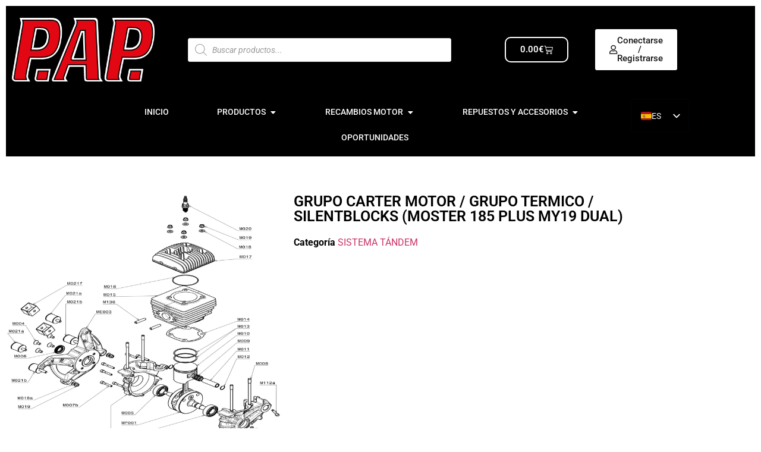

--- FILE ---
content_type: text/html; charset=UTF-8
request_url: https://papteam.com/es/producto/grupo-carter-motor-group-termico-silentblocks-moster-185-plus-my19-dual/
body_size: 100315
content:
<!DOCTYPE html>
<html lang="es-ES"> <head><meta http-equiv="Content-Type" content="text/html;charset=UTF-8"><script>document.seraph_accel_usbpb=document.createElement;seraph_accel_izrbpb={add:function(b,a=10){void 0===this.a[a]&&(this.a[a]=[]);this.a[a].push(b)},a:{}}</script> <meta name="robots" content="index, follow, max-image-preview:large, max-snippet:-1, max-video-preview:-1"> <script type="o/js-lzl">function rgmkInitGoogleMaps(){window.rgmkGoogleMapsCallback=true;try{jQuery(document).trigger("rgmkGoogleMapsLoad")}catch(err){}}</script><script type="o/js-lzl">window._wca = window._wca || [];</script> <title>GRUPO CARTER MOTOR /  GROUP TERMICO / SILENTBLOCKS (MOSTER 185  PLUS MY19 DUAL) - PAPTEAM</title> <link rel="canonical" href="https://papteam.com/es/producto/grupo-carter-motor-group-termico-silentblocks-moster-185-plus-my19-dual/"> <meta property="og:locale" content="es_ES"> <meta property="og:type" content="article"> <meta property="og:title" content="GRUPO CARTER MOTOR /  GROUP TERMICO / SILENTBLOCKS (MOSTER 185  PLUS MY19 DUAL)"> <meta property="og:url" content="https://papteam.com/es/producto/grupo-carter-motor-group-termico-silentblocks-moster-185-plus-my19-dual/"> <meta property="og:site_name" content="PAPTEAM"> <meta property="article:publisher" content="https://www.facebook.com/people/PAP-Team-Paramotors/100063510435411/?locale=es_ES"> <meta property="article:modified_time" content="2024-05-21T14:23:05+00:00"> <meta property="og:image" content="https://papteam.com/wp-content/uploads/2022/02/ENGINE-CARTER-GROUP-_-THERMAL-GROUP-_-ANTIVIBRATION-GROUP-7.jpg"> <meta property="og:image:width" content="1920"> <meta property="og:image:height" content="1803"> <meta property="og:image:type" content="image/jpeg"> <meta name="twitter:card" content="summary_large_image"> <script type="application/ld+json" class="yoast-schema-graph">{"@context":"https://schema.org","@graph":[{"@type":"WebPage","@id":"https://papteam.com/producto/grupo-carter-motor-group-termico-silentblocks-moster-185-plus-my19-dual/","url":"https://papteam.com/producto/grupo-carter-motor-group-termico-silentblocks-moster-185-plus-my19-dual/","name":"GRUPO CARTER MOTOR /  GROUP TERMICO / SILENTBLOCKS (MOSTER 185 PLUS MY19 DUAL) - PAPTEAM","isPartOf":{"@id":"https://papteam.com/#website"},"primaryImageOfPage":{"@id":"https://papteam.com/producto/grupo-carter-motor-group-termico-silentblocks-moster-185-plus-my19-dual/#primaryimage"},"image":{"@id":"https://papteam.com/producto/grupo-carter-motor-group-termico-silentblocks-moster-185-plus-my19-dual/#primaryimage"},"thumbnailUrl":"https://papteam.com/wp-content/uploads/2022/02/ENGINE-CARTER-GROUP-_-THERMAL-GROUP-_-ANTIVIBRATION-GROUP-7.jpg","datePublished":"2022-04-30T22:23:04+00:00","dateModified":"2024-05-21T14:23:05+00:00","breadcrumb":{"@id":"https://papteam.com/producto/grupo-carter-motor-group-termico-silentblocks-moster-185-plus-my19-dual/#breadcrumb"},"inLanguage":"en-US","potentialAction":[{"@type":"ReadAction","target":["https://papteam.com/producto/grupo-carter-motor-group-termico-silentblocks-moster-185-plus-my19-dual/"]}]},{"@type":"ImageObject","inLanguage":"en-US","@id":"https://papteam.com/producto/grupo-carter-motor-group-termico-silentblocks-moster-185-plus-my19-dual/#primaryimage","url":"https://papteam.com/wp-content/uploads/2022/02/ENGINE-CARTER-GROUP-_-THERMAL-GROUP-_-ANTIVIBRATION-GROUP-7.jpg","contentUrl":"https://papteam.com/wp-content/uploads/2022/02/ENGINE-CARTER-GROUP-_-THERMAL-GROUP-_-ANTIVIBRATION-GROUP-7.jpg","width":1920,"height":1803},{"@type":"BreadcrumbList","@id":"https://papteam.com/producto/grupo-carter-motor-group-termico-silentblocks-moster-185-plus-my19-dual/#breadcrumb","itemListElement":[{"@type":"ListItem","position":1,"name":"Portada","item":"https://papteam.com/"},{"@type":"ListItem","position":2,"name":"Productos","item":"https://papteam.com/es/tienda/"},{"@type":"ListItem","position":3,"name":"GRUPO CARTER MOTOR /  GROUP TERMICO / SILENTBLOCKS (MOSTER 185 PLUS MY19 DUAL)"}]},{"@type":"WebSite","@id":"https://papteam.com/#website","url":"https://papteam.com/","name":"PAPTEAM","description":"","publisher":{"@id":"https://papteam.com/#organization"},"potentialAction":[{"@type":"SearchAction","target":{"@type":"EntryPoint","urlTemplate":"https://papteam.com/?s={search_term_string}"},"query-input":{"@type":"PropertyValueSpecification","valueRequired":true,"valueName":"search_term_string"}}],"inLanguage":"en-US"},{"@type":"Organization","@id":"https://papteam.com/#organization","name":"PAP paramotors","url":"https://papteam.com/","logo":{"@type":"ImageObject","inLanguage":"en-US","@id":"https://papteam.com/#/schema/logo/image/","url":"https://papteam.com/wp-content/uploads/2023/06/LOGO-PAPTEAM-negro.png","contentUrl":"https://papteam.com/wp-content/uploads/2023/06/LOGO-PAPTEAM-negro.png","width":1920,"height":570,"caption":"PAP paramotors"},"image":{"@id":"https://papteam.com/#/schema/logo/image/"},"sameAs":["https://www.facebook.com/people/PAP-Team-Paramotors/100063510435411/?locale=es_ES","https://www.instagram.com/papteamparamotors/?hl=es"]}]}</script> <link rel="dns-prefetch" href="//js.hs-scripts.com"> <link rel="dns-prefetch" href="//stats.wp.com"> <link rel="alternate" type="application/rss+xml" title="PAPTEAM » Feed" href="https://papteam.com/es/feed/"> <link rel="alternate" type="application/rss+xml" title="PAPTEAM » Comments Feed" href="https://papteam.com/es/comments/feed/"> <link rel="alternate" type="application/rss+xml" title="PAPTEAM » GRUPO CARTER MOTOR /  GROUP TERMICO / SILENTBLOCKS (MOSTER 185  PLUS MY19 DUAL) Comments Feed" href="https://papteam.com/es/producto/grupo-carter-motor-group-termico-silentblocks-moster-185-plus-my19-dual/feed/"> <link rel="alternate" title="oEmbed (JSON)" type="application/json+oembed" href="https://papteam.com/es/wp-json/oembed/1.0/embed?url=https%3A%2F%2Fpapteam.com%2Fes%2Fproducto%2Fgrupo-carter-motor-group-termico-silentblocks-moster-185-plus-my19-dual%2F"> <link rel="alternate" title="oEmbed (XML)" type="text/xml+oembed" href="https://papteam.com/es/wp-json/oembed/1.0/embed?url=https%3A%2F%2Fpapteam.com%2Fes%2Fproducto%2Fgrupo-carter-motor-group-termico-silentblocks-moster-185-plus-my19-dual%2F&amp;format=xml">                                                                                  <script src="https://papteam.com/wp-includes/js/jquery/jquery.min.js?ver=3.7.1" id="jquery-core-js" type="o/js-lzl"></script> <script src="https://papteam.com/wp-includes/js/jquery/jquery-migrate.min.js?ver=3.4.1" id="jquery-migrate-js" type="o/js-lzl"></script> <script id="jquery-js-after" type="o/js-lzl">
!function($){"use strict";$(document).ready(function(){$(this).scrollTop()>100&&$(".hfe-scroll-to-top-wrap").removeClass("hfe-scroll-to-top-hide"),$(window).scroll(function(){$(this).scrollTop()<100?$(".hfe-scroll-to-top-wrap").fadeOut(300):$(".hfe-scroll-to-top-wrap").fadeIn(300)}),$(".hfe-scroll-to-top-wrap").on("click",function(){$("html, body").animate({scrollTop:0},300);return!1})})}(jQuery);
!function($){'use strict';$(document).ready(function(){var bar=$('.hfe-reading-progress-bar');if(!bar.length)return;$(window).on('scroll',function(){var s=$(window).scrollTop(),d=$(document).height()-$(window).height(),p=d? s/d*100:0;bar.css('width',p+'%')});});}(jQuery);
if (typeof (window.wpfReadyList) == "undefined") {
			var v = jQuery.fn.jquery;
			if (v && parseInt(v) >= 3 && window.self === window.top) {
				var readyList=[];
				window.originalReadyMethod = jQuery.fn.ready;
				jQuery.fn.ready = function(){
					if(arguments.length && arguments.length > 0 && typeof arguments[0] === "function") {
						readyList.push({"c": this, "a": arguments});
					}
					return window.originalReadyMethod.apply( this, arguments );
				};
				window.wpfReadyList = readyList;
			}}
//# sourceURL=jquery-js-after
</script> <script src="https://papteam.com/wp-content/plugins/piotnet-addons-for-elementor/assets/js/minify/extension.min.js?ver=2.4.36" id="pafe-extension-free-js" type="o/js-lzl"></script> <script src="https://papteam.com/wp-content/plugins/woocommerce/assets/js/jquery-blockui/jquery.blockUI.min.js?ver=2.7.0-wc.10.4.3" id="wc-jquery-blockui-js" defer data-wp-strategy="defer" type="o/js-lzl"></script> <script id="wc-add-to-cart-js-extra" type="o/js-lzl">
var wc_add_to_cart_params = {"ajax_url":"/wp-admin/admin-ajax.php","wc_ajax_url":"https://papteam.com/es/?wc-ajax=%%endpoint%%","i18n_view_cart":"Ver carrito","cart_url":"https://papteam.com/es/cart-page/","is_cart":"","cart_redirect_after_add":"no"};
//# sourceURL=wc-add-to-cart-js-extra
</script> <script src="https://papteam.com/wp-content/plugins/woocommerce/assets/js/frontend/add-to-cart.min.js?ver=10.4.3" id="wc-add-to-cart-js" defer data-wp-strategy="defer" type="o/js-lzl"></script> <script src="https://papteam.com/wp-content/plugins/woocommerce/assets/js/zoom/jquery.zoom.min.js?ver=1.7.21-wc.10.4.3" id="wc-zoom-js" defer data-wp-strategy="defer" type="o/js-lzl"></script> <script src="https://papteam.com/wp-content/plugins/woocommerce/assets/js/flexslider/jquery.flexslider.min.js?ver=2.7.2-wc.10.4.3" id="wc-flexslider-js" defer data-wp-strategy="defer" type="o/js-lzl"></script> <script src="https://papteam.com/wp-content/plugins/woocommerce/assets/js/photoswipe/photoswipe.min.js?ver=4.1.1-wc.10.4.3" id="wc-photoswipe-js" defer data-wp-strategy="defer" type="o/js-lzl"></script> <script src="https://papteam.com/wp-content/plugins/woocommerce/assets/js/photoswipe/photoswipe-ui-default.min.js?ver=4.1.1-wc.10.4.3" id="wc-photoswipe-ui-default-js" defer data-wp-strategy="defer" type="o/js-lzl"></script> <script id="wc-single-product-js-extra" type="o/js-lzl">
var wc_single_product_params = {"i18n_required_rating_text":"Por favor elige una puntuaci\u00f3n","i18n_rating_options":["1 de 5 estrellas","2 de 5 estrellas","3 de 5 estrellas","4 de 5 estrellas","5 de 5 estrellas"],"i18n_product_gallery_trigger_text":"Ver galer\u00eda de im\u00e1genes a pantalla completa","review_rating_required":"yes","flexslider":{"rtl":false,"animation":"slide","smoothHeight":true,"directionNav":false,"controlNav":"thumbnails","slideshow":false,"animationSpeed":500,"animationLoop":false,"allowOneSlide":false},"zoom_enabled":"1","zoom_options":[],"photoswipe_enabled":"1","photoswipe_options":{"shareEl":false,"closeOnScroll":false,"history":false,"hideAnimationDuration":0,"showAnimationDuration":0},"flexslider_enabled":"1"};
//# sourceURL=wc-single-product-js-extra
</script> <script src="https://papteam.com/wp-content/plugins/woocommerce/assets/js/frontend/single-product.min.js?ver=10.4.3" id="wc-single-product-js" defer data-wp-strategy="defer" type="o/js-lzl"></script> <script src="https://papteam.com/wp-content/plugins/woocommerce/assets/js/js-cookie/js.cookie.min.js?ver=2.1.4-wc.10.4.3" id="wc-js-cookie-js" defer data-wp-strategy="defer" type="o/js-lzl"></script> <script id="woocommerce-js-extra" type="o/js-lzl">
var woocommerce_params = {"ajax_url":"/wp-admin/admin-ajax.php","wc_ajax_url":"https://papteam.com/es/?wc-ajax=%%endpoint%%","i18n_password_show":"Mostrar contrase\u00f1a","i18n_password_hide":"Ocultar contrase\u00f1a"};
//# sourceURL=woocommerce-js-extra
</script> <script src="https://papteam.com/wp-content/plugins/woocommerce/assets/js/frontend/woocommerce.min.js?ver=10.4.3" id="woocommerce-js" defer data-wp-strategy="defer" type="o/js-lzl"></script> <script src="https://papteam.com/wp-content/plugins/translatepress-multilingual/assets/js/trp-frontend-compatibility.js?ver=3.0.7" id="trp-frontend-compatibility-js" type="o/js-lzl"></script> <script src="https://stats.wp.com/s-202603.js" id="woocommerce-analytics-js" defer data-wp-strategy="defer" type="o/js-lzl"></script> <script src="https://papteam.com/wp-content/plugins/translatepress-multilingual/assets/js/trp-frontend-language-switcher.js?ver=3.0.7" id="trp-language-switcher-js-v2-js" type="o/js-lzl"></script> <script id="wc-cart-fragments-js-extra" type="o/js-lzl">
var wc_cart_fragments_params = {"ajax_url":"/wp-admin/admin-ajax.php","wc_ajax_url":"https://papteam.com/es/?wc-ajax=%%endpoint%%","cart_hash_key":"wc_cart_hash_3f1409f1603d49fdd10e2224d2d288a8","fragment_name":"wc_fragments_3f1409f1603d49fdd10e2224d2d288a8","request_timeout":"5000"};
//# sourceURL=wc-cart-fragments-js-extra
</script> <script src="https://papteam.com/wp-content/plugins/woocommerce/assets/js/frontend/cart-fragments.min.js?ver=10.4.3" id="wc-cart-fragments-js" defer data-wp-strategy="defer" type="o/js-lzl"></script> <script id="mkl_pc/general-js-extra" type="o/js-lzl">
var mkl_pc_general = {"ajaxurl":"https://papteam.com/wp-admin/admin-ajax.php"};
//# sourceURL=mkl_pc%2Fgeneral-js-extra
</script> <script src="https://papteam.com/wp-content/plugins/product-configurator-for-woocommerce/assets/js/general.min.js?ver=1765847047" id="mkl_pc/general-js" type="o/js-lzl"></script> <link rel="https://api.w.org/" href="https://papteam.com/es/wp-json/"><link rel="alternate" title="JSON" type="application/json" href="https://papteam.com/es/wp-json/wp/v2/product/24624"><link rel="EditURI" type="application/rsd+xml" title="RSD" href="https://papteam.com/xmlrpc.php?rsd"> <meta name="generator" content="WordPress 6.9"> <meta name="generator" content="WooCommerce 10.4.3"> <link rel="shortlink" href="https://papteam.com/es/?p=24624"> <script class="hsq-set-content-id" data-content-id="blog-post" type="o/js-lzl">
				var _hsq = _hsq || [];
				_hsq.push(["setContentType", "blog-post"]);
			</script> <script type="o/js-lzl">
//<![CDATA[
var ssf_wp_base='https://papteam.com/wp-content/plugins/superstorefinder-wp';
var ssf_matrix='km';
var default_distance = '';
var zoomhere_zoom = '';
var geo_settings = '';
var ssf_wp_map_code; 

var style_map_color = '';
var ssf_wp_uploads_base='https://papteam.com/wp-content/uploads/ssf-wp-uploads';
var ssf_wp_addons_base=ssf_wp_uploads_base+'/addons';
var ssf_wp_includes_base=ssf_wp_base+'/ssf-wp-inc/includes';
var ssf_wp_zoom_level=''; 
var map_mouse_scroll = '1';
var default_location = 'Spain';
var ssf_default_category='';
var ssf_wp_map_settings='showall'; 
var zoom_level='auto';
var init_zoom=7; 
var labeled_marker='1'; 
var custom_marker='custom-marker.png'; 
var custom_marker_active='custom-marker-active.png'; 
var ssf_wp_stores_near_you='Stores near you'; 
var ssf_wp_search_label='Search for nearby stores'; 
var ssf_wp_ext_url_label='View More';
var ssf_distance_limit=30;
var ssf_wp_outlet_label='outlets'; 
var ssf_wp_of_label='of'; 
var ssf_wp_clear_all_label='Clear All'; 
var ssf_wp_show_all_label='Show All'; 
var ssf_wp_by_region_label='By Region'; 
var ssf_wp_by_category='Category'; 
var ssf_wp_select_label='Select'; 
var ssf_wp_cancel_label='Cancel'; 
var ssf_wp_filter_label='Filters'; 
var ssf_wp_short_search_label='Search'; 
var ssf_wp_website_label='Website'; 
var ssf_wp_hours_label='Operating Hours';
var ssf_wp_phone_label='Telephone';
var ssf_wp_exturl_label='External URL';
var ssf_wp_exturl_link='true';
var ssf_wp_fax_label='Fax';
var ssf_wp_email_label='Email';
var ssf_wp_direction_label='Get Directions';
var ssf_wp_streetview_label='Street View';
var ssf_wp_loadingGoogleMap='Loading Google Maps...';
var ssf_wp_loadingGoogleMapUtilities='Loading Google Map Utilities...';
var ssf_wp_startSearch='Load complete. Start your search!';
var ssf_wp_gettingUserLocation='Getting your current location...';
var ssf_wp_lookingForNearbyStores='Looking for nearby stores...';
var ssf_wp_lookingForStoresNearLocation='Looking for nearby stores...';
var ssf_wp_filteringStores='Filtering for nearby stores...';
var ssf_wp_cantLocateUser='We are having trouble locating you. Try using our search and filter functions instead.';
var ssf_wp_notAllowedUserLocation='Location service is not enabled.';
var ssf_wp_noStoresNearSearchLocation='No nearby were found. Why not try a different location?';
var ssf_wp_noStoresNearUser='No nearby were found. Why not try using our search?';
var ssf_wp_noStoresFromFilter='No nearby were found. Try using different filter options instead.';
var ssf_wp_cantGetStoresInfo='It seems that we are unable to load stores information. Please try again later.';
var ssf_noStoresFound='No nearby stores found.';
var ssf_storesFound='Nearby stores found.';
var ssf_generalError='We have encountered an error.';
var ssf_msg_sucess='Message sent successfully';
var ssf_msg_fail='Message delivery failed';
var ssf_cont_us_name='Name';
var ssf_cont_us_email='Email';
var ssf_cont_us_msg='Message';
var ssf_show_image_list='yes';
var ssf_pagination='0';
var ssfContinueAnyway='Continue anyway';
var ssfShareLocation='Share my location';
var ssf_next_label='Next';
var ssf_prev_label='Prev';
var scroll_to_top=100;
var google_api_key='AIzaSyDmeUSQUZWPx81ipPkMtiTtfP6SbC2yclU';
var review_label='reviews';
var contact_plc_name='Please enter your name';
var contact_plc_email='Please enter your email address';
var contact_plc_msg='Please enter your Message';
var contact_plc_phone='Telephone';
var rating_select_validation='Please enter your rating';
var scroll_setting='0';
var ssf_m_rgn='';
var ssf_m_lang='en';
var ssf_tel_fax_link='true';
var ssf_defualt_region='true';
var ssf_map_position='true';
var ssf_mobile_gesture='true';
var ssf_pan_by_map='true';
var wmpl_ssf_lang='';
var YourSearchLocation='Your search location';
var YourCurrentlocation='Your current location';
var ssf_data_source='false';
var ssf_anatrac='true';

//]]>
</script> <script type="o/js-lzl">var markerCategory=false; </script><script type="o/js-lzl"> var addonDistanceCheck=false; </script><script type="o/js-lzl"> var addonMultiCategory=false; </script><link rel="alternate" hreflang="en-US" href="https://papteam.com/producto/grupo-carter-motor-group-termico-silentblocks-moster-185-plus-my19-dual/"> <link rel="alternate" hreflang="es-ES" href="https://papteam.com/es/producto/grupo-carter-motor-group-termico-silentblocks-moster-185-plus-my19-dual/"> <link rel="alternate" hreflang="en" href="https://papteam.com/producto/grupo-carter-motor-group-termico-silentblocks-moster-185-plus-my19-dual/"> <link rel="alternate" hreflang="es" href="https://papteam.com/es/producto/grupo-carter-motor-group-termico-silentblocks-moster-185-plus-my19-dual/">   <meta name="google-site-verification" content="HaLOOpScP-vYo1SHoWT_fuMoN_YVwD_Njse2OeKsBYY"> <noscript><style>.woocommerce-product-gallery{opacity:1!important}</style><style></style></noscript> <meta name="generator" content="Elementor 3.34.1; features: additional_custom_breakpoints; settings: css_print_method-external, google_font-enabled, font_display-auto"> <script src="https://cdn.brevo.com/js/sdk-loader.js" async type="o/js-lzl"></script><script type="o/js-lzl">
            window.Brevo = window.Brevo || [];
            window.Brevo.push(["init", {
                client_key: "0xq3kygj4r339jz3x59tamcx",
                email_id: "",
                push: {
                    customDomain: "https://papteam.com\/wp-content\/plugins\/woocommerce-sendinblue-newsletter-subscription\/"
                }
            }]);
        </script>  <script type="o/js-lzl">document.addEventListener('DOMContentLoaded', function () {

  function triggerUpdateCheckout() {
    if (typeof jQuery !== 'undefined') {
      jQuery('body').trigger('update_checkout');
    }
  }

  document.body.addEventListener('change', function (e) {
    if (e.target.matches('.nico-checkout-qty-wrap .qty')) {
      triggerUpdateCheckout();
    }
  });

  document.body.addEventListener('click', function (e) {
    if (
      e.target.matches('.nico-checkout-qty-wrap .minus') ||
      e.target.matches('.nico-checkout-qty-wrap .plus')
    ) {
      setTimeout(triggerUpdateCheckout, 150);
    }
  });

});
</script> <meta name="viewport" content="width=device-width, initial-scale=1.0, viewport-fit=cover"><noscript><style>.lzl{display:none!important;}</style></noscript><style>img.lzl,img.lzl-ing{opacity:0.01;}img.lzl-ed{transition:opacity .25s ease-in-out;}</style><style id="wp-img-auto-sizes-contain-inline-css">img:is([sizes=auto i],[sizes^="auto," i]){contain-intrinsic-size:3000px 1500px}</style><style id="font-awesome-css-crit" media="all">@-webkit-keyframes fa-spin{0%{-webkit-transform:rotate(0deg);transform:rotate(0deg)}100%{-webkit-transform:rotate(359deg);transform:rotate(359deg)}}@keyframes fa-spin{0%{-webkit-transform:rotate(0deg);transform:rotate(0deg)}100%{-webkit-transform:rotate(359deg);transform:rotate(359deg)}}.fa-user:before{content:""}.fa-caret-down:before{content:""}.fa-caret-up:before{content:""}</style><link rel="stylesheet/lzl-nc" id="font-awesome-css" href="https://papteam.com/wp-content/cache/seraphinite-accelerator/s/m/d/css/ba5d5a339a81157254d457f31621aae7.6fb4.css" media="all"><noscript lzl=""><link rel="stylesheet" href="https://papteam.com/wp-content/cache/seraphinite-accelerator/s/m/d/css/ba5d5a339a81157254d457f31621aae7.6fb4.css" media="all"></noscript><style id="font-awesome-inline-css">[data-font=FontAwesome]:before{font-family:"FontAwesome"!important;content:attr(data-icon)!important;speak:none!important;font-weight:400!important;font-variant:normal!important;text-transform:none!important;line-height:1!important;font-style:normal!important;-webkit-font-smoothing:antialiased!important;-moz-osx-font-smoothing:grayscale!important}</style><style id="berocket_aapf_widget-style-css-crit" media="all">body{transition:margin-left .2s}@keyframes bapf_loader{from{transform:rotate(0)}to{transform:rotate(360deg)}}.bapfdpapcss .ui-button,.bapfdpapcss .ui-state-default a,.bapfdpapcss .ui-state-default a:link,.bapfdpapcss .ui-state-default a:visited,a.bapfdpapcss .ui-button,a:link.bapfdpapcss .ui-button,a:visited.bapfdpapcss .ui-button{color:#454545;text-decoration:none}.bapfdpapcss .ui-state-focus a,.bapfdpapcss .ui-state-focus a:hover,.bapfdpapcss .ui-state-focus a:link,.bapfdpapcss .ui-state-focus a:visited,.bapfdpapcss .ui-state-hover a,.bapfdpapcss .ui-state-hover a:hover,.bapfdpapcss .ui-state-hover a:link,.bapfdpapcss .ui-state-hover a:visited,a.bapfdpapcss .ui-button:focus,a.bapfdpapcss .ui-button:hover{color:#2b2b2b;text-decoration:none}.bapfdpapcss .ui-state-active a,.bapfdpapcss .ui-state-active a:link,.bapfdpapcss .ui-state-active a:visited{color:#fff;text-decoration:none}.bapfdpapcss .ui-button,.bapfdpapcss .ui-state-default a,.bapfdpapcss .ui-state-default a:link,.bapfdpapcss .ui-state-default a:visited,a.bapfdpapcss .ui-button,a:link.bapfdpapcss .ui-button,a:visited.bapfdpapcss .ui-button{color:#454545;text-decoration:none}.bapfdpapcss .ui-state-focus a,.bapfdpapcss .ui-state-focus a:hover,.bapfdpapcss .ui-state-focus a:link,.bapfdpapcss .ui-state-focus a:visited,.bapfdpapcss .ui-state-hover a,.bapfdpapcss .ui-state-hover a:hover,.bapfdpapcss .ui-state-hover a:link,.bapfdpapcss .ui-state-hover a:visited,a.bapfdpapcss .ui-button:focus,a.bapfdpapcss .ui-button:hover{color:#2b2b2b;text-decoration:none}.bapfdpapcss .ui-state-active a,.bapfdpapcss .ui-state-active a:link,.bapfdpapcss .ui-state-active a:visited{color:#fff;text-decoration:none}</style><link rel="stylesheet/lzl-nc" id="berocket_aapf_widget-style-css" href="https://papteam.com/wp-content/cache/seraphinite-accelerator/s/m/d/css/c5746dee1dee0e5655485360a005f46e.37f31.css" media="all"><noscript lzl=""><link rel="stylesheet" href="https://papteam.com/wp-content/cache/seraphinite-accelerator/s/m/d/css/c5746dee1dee0e5655485360a005f46e.37f31.css" media="all"></noscript><style id="hello-elementor-theme-style-css-crit" media="all">.screen-reader-text{clip:rect(1px,1px,1px,1px);height:1px;overflow:hidden;position:absolute!important;width:1px;word-wrap:normal!important}.screen-reader-text:focus{background-color:#eee;clip:auto!important;clip-path:none;color:#333;display:block;font-size:1rem;height:auto;left:5px;line-height:normal;padding:12px 24px;text-decoration:none;top:5px;width:auto;z-index:100000}</style><link rel="stylesheet/lzl-nc" id="hello-elementor-theme-style-css" href="https://papteam.com/wp-content/cache/seraphinite-accelerator/s/m/d/css/6c660f9509f3aee956792f5c1f278902.127a.css" media="all"><noscript lzl=""><link rel="stylesheet" href="https://papteam.com/wp-content/cache/seraphinite-accelerator/s/m/d/css/6c660f9509f3aee956792f5c1f278902.127a.css" media="all"></noscript><link rel="stylesheet/lzl-nc" id="jet-menu-hello-css" href="https://papteam.com/wp-content/cache/seraphinite-accelerator/s/m/d/css/136b245d18ba9383a56041fa3d997143.61.css" media="all"><noscript lzl=""><link rel="stylesheet" href="https://papteam.com/wp-content/cache/seraphinite-accelerator/s/m/d/css/136b245d18ba9383a56041fa3d997143.61.css" media="all"></noscript><link rel="stylesheet/lzl-nc" id="jet-menu-hfe-css" href="https://papteam.com/wp-content/cache/seraphinite-accelerator/s/m/d/css/38ea1d9c1b39e22f6b877b2a4f202113.39.css" media="all"><noscript lzl=""><link rel="stylesheet" href="https://papteam.com/wp-content/cache/seraphinite-accelerator/s/m/d/css/38ea1d9c1b39e22f6b877b2a4f202113.39.css" media="all"></noscript><style id="swiper-css-crit" media="all">:root{--swiper-theme-color:#007aff}:root{--swiper-navigation-size:44px}@keyframes swiper-preloader-spin{0%{transform:rotate(0deg)}100%{transform:rotate(360deg)}}</style><link rel="stylesheet/lzl-nc" id="swiper-css" href="https://papteam.com/wp-content/cache/seraphinite-accelerator/s/m/d/css/777ab50de32b06a8dc10e482e6c5c404.35b1.css" media="all"><noscript lzl=""><link rel="stylesheet" href="https://papteam.com/wp-content/cache/seraphinite-accelerator/s/m/d/css/777ab50de32b06a8dc10e482e6c5c404.35b1.css" media="all"></noscript><style id="e-swiper-css-crit" media="all">.elementor-element,.elementor-lightbox{--swiper-theme-color:#000;--swiper-navigation-size:44px;--swiper-pagination-bullet-size:6px;--swiper-pagination-bullet-horizontal-gap:6px}</style><link rel="stylesheet/lzl-nc" id="e-swiper-css" href="https://papteam.com/wp-content/cache/seraphinite-accelerator/s/m/d/css/d799532c5c9c5ed264b3e939ed373309.14bd.css" media="all"><noscript lzl=""><link rel="stylesheet" href="https://papteam.com/wp-content/cache/seraphinite-accelerator/s/m/d/css/d799532c5c9c5ed264b3e939ed373309.14bd.css" media="all"></noscript><style id="hfe-widgets-style-css-crit" media="all">.hfe-counter-wrapper[style*="flex-direction: column"]{align-items:center;justify-content:center}.hfe-counter-wrapper[style*="flex-direction: row"]{justify-content:center;align-items:center}.hfe-counter-wrapper[style*="flex-direction: row"] .hfe-counter-title,.hfe-counter-wrapper[style*="flex-direction: row"] .hfe-counter-content{flex:1;min-width:0}.hfe-counter-wrapper[style*="flex-direction: row-reverse"] .hfe-counter-title,.hfe-counter-wrapper[style*="flex-direction: row-reverse"] .hfe-counter-content{flex:1;min-width:0}.hfe-counter-wrapper:not([style*=column]) .hfe-counter-title,.hfe-counter-wrapper:not([style*=column]) .hfe-counter-content{flex:1;min-width:0}@media (max-width:1024px){.elementor-widget-hfe-counter .hfe-counter-wrapper[style*=row] .hfe-counter-title,.elementor-widget-hfe-counter .hfe-counter-wrapper[style*=row] .hfe-counter-content{flex:1;min-width:0}}@media (max-width:767px){.elementor-widget-hfe-counter .hfe-counter-wrapper[style*=row] .hfe-counter-title,.elementor-widget-hfe-counter .hfe-counter-wrapper[style*=row] .hfe-counter-content{flex:1;min-width:0}}</style><link rel="stylesheet/lzl-nc" id="hfe-widgets-style-css" href="https://papteam.com/wp-content/cache/seraphinite-accelerator/s/m/d/css/3d2087b663bb032026d7b0e113ff78bc.10ef2.css" media="all"><noscript lzl=""><link rel="stylesheet" href="https://papteam.com/wp-content/cache/seraphinite-accelerator/s/m/d/css/3d2087b663bb032026d7b0e113ff78bc.10ef2.css" media="all"></noscript><style id="hfe-woo-product-grid-css-crit" media="all">.hfe-woo-products-wrapper .hfe-product-add-to-cart .button:hover,.hfe-woo-products-wrapper .hfe-product-add-to-cart .button:focus,.hfe-woo-products-wrapper .hfe-product-add-to-cart .button:active,.hfe-woo-products-wrapper .hfe-product-add-to-cart a.button:link{text-decoration:none}</style><link rel="stylesheet/lzl-nc" id="hfe-woo-product-grid-css" href="https://papteam.com/wp-content/cache/seraphinite-accelerator/s/m/d/css/93d24ac63f73f55f37eac69a95fdf254.ee1.css" media="all"><noscript lzl=""><link rel="stylesheet" href="https://papteam.com/wp-content/cache/seraphinite-accelerator/s/m/d/css/93d24ac63f73f55f37eac69a95fdf254.ee1.css" media="all"></noscript><style id="elementor-icons-shared-0-css-crit" media="all">.fa,.fab,.fad,.fal,.far,.fas{-moz-osx-font-smoothing:grayscale;-webkit-font-smoothing:antialiased;display:inline-block;font-style:normal;font-variant:normal;text-rendering:auto;line-height:1}@-webkit-keyframes fa-spin{0%{-webkit-transform:rotate(0deg);transform:rotate(0deg)}to{-webkit-transform:rotate(1turn);transform:rotate(1turn)}}@keyframes fa-spin{0%{-webkit-transform:rotate(0deg);transform:rotate(0deg)}to{-webkit-transform:rotate(1turn);transform:rotate(1turn)}}.fa-caret-down:before{content:""}.fa-caret-up:before{content:""}.fa-user:before{content:""}</style><link rel="stylesheet/lzl-nc" id="elementor-icons-shared-0-css" href="https://papteam.com/wp-content/cache/seraphinite-accelerator/s/m/d/css/b85f7d7df2649c78440219d8b332633c.d473.css" media="all"><noscript lzl=""><link rel="stylesheet" href="https://papteam.com/wp-content/cache/seraphinite-accelerator/s/m/d/css/b85f7d7df2649c78440219d8b332633c.d473.css" media="all"></noscript><style id="elementor-icons-fa-solid-css-crit" media="all">.fa,.fas{font-family:"Font Awesome 5 Free";font-weight:900}</style><link rel="stylesheet/lzl-nc" id="elementor-icons-fa-solid-css" href="data:text/css," media="all"><noscript lzl=""><link rel="stylesheet" href="data:text/css," media="all"></noscript><link rel="stylesheet/lzl-nc" id="dce-dynamic-visibility-style-css" href="https://papteam.com/wp-content/cache/seraphinite-accelerator/s/m/d/css/c16e222cc425ad81842b1ea651763ddc.fe.css" media="all"><noscript lzl=""><link rel="stylesheet" href="https://papteam.com/wp-content/cache/seraphinite-accelerator/s/m/d/css/c16e222cc425ad81842b1ea651763ddc.fe.css" media="all"></noscript><style id="wp-block-library-css-crit" media="all">@charset "UTF-8";.wp-block-button[style*=text-decoration] .wp-block-button__link{text-decoration:inherit}.wp-block-buttons[style*=text-decoration] .wp-block-button,.wp-block-buttons[style*=text-decoration] .wp-block-button__link{text-decoration:inherit}@media (min-width:782px){.wp-block-columns:not(.is-not-stacked-on-mobile)>.wp-block-column[style*=flex-basis]{flex-grow:0}}.wp-block-columns.is-not-stacked-on-mobile>.wp-block-column[style*=flex-basis]{flex-grow:0}h1.has-text-align-left[style*=writing-mode]:where([style*=vertical-lr]),h1.has-text-align-right[style*=writing-mode]:where([style*=vertical-rl]),h2.has-text-align-left[style*=writing-mode]:where([style*=vertical-lr]),h2.has-text-align-right[style*=writing-mode]:where([style*=vertical-rl]),h3.has-text-align-left[style*=writing-mode]:where([style*=vertical-lr]),h3.has-text-align-right[style*=writing-mode]:where([style*=vertical-rl]),h4.has-text-align-left[style*=writing-mode]:where([style*=vertical-lr]),h4.has-text-align-right[style*=writing-mode]:where([style*=vertical-rl]),h5.has-text-align-left[style*=writing-mode]:where([style*=vertical-lr]),h5.has-text-align-right[style*=writing-mode]:where([style*=vertical-rl]),h6.has-text-align-left[style*=writing-mode]:where([style*=vertical-lr]),h6.has-text-align-right[style*=writing-mode]:where([style*=vertical-rl]){rotate:180deg}.wp-block-image[style*=border-radius] img,.wp-block-image[style*=border-radius]>a{border-radius:inherit}@keyframes show-content-image{0%{visibility:hidden}99%{visibility:hidden}to{visibility:visible}}@keyframes turn-on-visibility{0%{opacity:0}to{opacity:1}}@keyframes turn-off-visibility{0%{opacity:1;visibility:visible}99%{opacity:0;visibility:visible}to{opacity:0;visibility:hidden}}@keyframes lightbox-zoom-in{0%{transform:translate(calc(( -100vw + var(--wp--lightbox-scrollbar-width) ) / 2 + var(--wp--lightbox-initial-left-position)),calc(-50vh + var(--wp--lightbox-initial-top-position))) scale(var(--wp--lightbox-scale))}to{transform:translate(-50%,-50%) scale(1)}}@keyframes lightbox-zoom-out{0%{transform:translate(-50%,-50%) scale(1);visibility:visible}99%{visibility:visible}to{transform:translate(calc(( -100vw + var(--wp--lightbox-scrollbar-width) ) / 2 + var(--wp--lightbox-initial-left-position)),calc(-50vh + var(--wp--lightbox-initial-top-position))) scale(var(--wp--lightbox-scale));visibility:hidden}}:where(.wp-block-latest-comments:not([style*=line-height] .wp-block-latest-comments__comment)){line-height:1.1}:where(.wp-block-latest-comments:not([style*=line-height] .wp-block-latest-comments__comment-excerpt p)){line-height:1.8}.has-dates :where(.wp-block-latest-comments:not([style*=line-height])),.has-excerpts :where(.wp-block-latest-comments:not([style*=line-height])){line-height:1.5}.wp-block-latest-comments[class*=-font-size] a,.wp-block-latest-comments[style*=font-size] a{font-size:inherit}ol,ul{box-sizing:border-box}@keyframes overlay-menu__fade-in-animation{0%{opacity:0;transform:translateY(.5em)}to{opacity:1;transform:translateY(0)}}p.has-text-align-left[style*="writing-mode:vertical-lr"],p.has-text-align-right[style*="writing-mode:vertical-rl"]{rotate:180deg}.wp-block-post-comments-form[style*=font-weight] :where(.comment-reply-title){font-weight:inherit}.wp-block-post-comments-form[style*=font-family] :where(.comment-reply-title){font-family:inherit}.wp-block-post-comments-form[class*=-font-size] :where(.comment-reply-title),.wp-block-post-comments-form[style*=font-size] :where(.comment-reply-title){font-size:inherit}.wp-block-post-comments-form[style*=line-height] :where(.comment-reply-title){line-height:inherit}.wp-block-post-comments-form[style*=font-style] :where(.comment-reply-title){font-style:inherit}.wp-block-post-comments-form[style*=letter-spacing] :where(.comment-reply-title){letter-spacing:inherit}.wp-block-post-navigation-link.has-text-align-left[style*="writing-mode: vertical-lr"],.wp-block-post-navigation-link.has-text-align-right[style*="writing-mode: vertical-rl"]{rotate:180deg}.wp-block-read-more:where(:not([style*=text-decoration])){text-decoration:none}.wp-block-read-more:where(:not([style*=text-decoration])):active,.wp-block-read-more:where(:not([style*=text-decoration])):focus{text-decoration:none}.wp-block-table table[style*=border-top-color] tr:first-child,.wp-block-table table[style*=border-top-color] tr:first-child td,.wp-block-table table[style*=border-top-color] tr:first-child th,.wp-block-table table[style*=border-top-color]>*,.wp-block-table table[style*=border-top-color]>* td,.wp-block-table table[style*=border-top-color]>* th{border-top-color:inherit}.wp-block-table table[style*=border-top-color] tr:not(:first-child){border-top-color:initial}.wp-block-table table[style*=border-right-color] td:last-child,.wp-block-table table[style*=border-right-color] th,.wp-block-table table[style*=border-right-color] tr,.wp-block-table table[style*=border-right-color]>*{border-right-color:inherit}.wp-block-table table[style*=border-bottom-color] tr:last-child,.wp-block-table table[style*=border-bottom-color] tr:last-child td,.wp-block-table table[style*=border-bottom-color] tr:last-child th,.wp-block-table table[style*=border-bottom-color]>*,.wp-block-table table[style*=border-bottom-color]>* td,.wp-block-table table[style*=border-bottom-color]>* th{border-bottom-color:inherit}.wp-block-table table[style*=border-bottom-color] tr:not(:last-child){border-bottom-color:initial}.wp-block-table table[style*=border-left-color] td:first-child,.wp-block-table table[style*=border-left-color] th,.wp-block-table table[style*=border-left-color] tr,.wp-block-table table[style*=border-left-color]>*{border-left-color:inherit}.wp-block-table table[style*=border-style] td,.wp-block-table table[style*=border-style] th,.wp-block-table table[style*=border-style] tr,.wp-block-table table[style*=border-style]>*{border-style:inherit}.wp-block-table table[style*=border-width] td,.wp-block-table table[style*=border-width] th,.wp-block-table table[style*=border-width] tr,.wp-block-table table[style*=border-width]>*{border-style:inherit;border-width:inherit}:root{--wp-block-synced-color:#7a00df;--wp-block-synced-color--rgb:122,0,223;--wp-bound-block-color:var(--wp-block-synced-color);--wp-editor-canvas-background:#ddd;--wp-admin-theme-color:#007cba;--wp-admin-theme-color--rgb:0,124,186;--wp-admin-theme-color-darker-10:#006ba1;--wp-admin-theme-color-darker-10--rgb:0,107,160.5;--wp-admin-theme-color-darker-20:#005a87;--wp-admin-theme-color-darker-20--rgb:0,90,135;--wp-admin-border-width-focus:2px}@media (min-resolution:192dpi){:root{--wp-admin-border-width-focus:1.5px}}:root{--wp--preset--font-size--normal:16px;--wp--preset--font-size--huge:42px}.screen-reader-text{border:0;clip-path:inset(50%);height:1px;margin:-1px;overflow:hidden;padding:0;position:absolute;width:1px;word-wrap:normal!important}.screen-reader-text:focus{background-color:#ddd;clip-path:none;color:#444;display:block;font-size:1em;height:auto;left:5px;line-height:normal;padding:15px 23px 14px;text-decoration:none;top:5px;width:auto;z-index:100000}html :where([style*=border-top-color]){border-top-style:solid}html :where([style*=border-right-color]){border-right-style:solid}html :where([style*=border-bottom-color]){border-bottom-style:solid}html :where([style*=border-left-color]){border-left-style:solid}html :where([style*=border-width]){border-style:solid}html :where([style*=border-top-width]){border-top-style:solid}html :where([style*=border-right-width]){border-right-style:solid}html :where([style*=border-bottom-width]){border-bottom-style:solid}html :where([style*=border-left-width]){border-left-style:solid}html :where(img[class*=wp-image-]){height:auto;max-width:100%}</style><link rel="stylesheet/lzl-nc" id="wp-block-library-css" href="https://papteam.com/wp-content/cache/seraphinite-accelerator/s/m/d/css/f6846e4e49098b11f4303f71faac3638.1b561.css" media="all"><noscript lzl=""><link rel="stylesheet" href="https://papteam.com/wp-content/cache/seraphinite-accelerator/s/m/d/css/f6846e4e49098b11f4303f71faac3638.1b561.css" media="all"></noscript><style id="yith-wcan-shortcodes-css-crit" media="all">@keyframes loading__animation{to{transform:translateX(100%)}}@keyframes loading__animation{to{transform:translateX(100%)}}@keyframes loading__animation{to{transform:translateX(100%)}}@keyframes loading__animation{to{transform:translateX(100%)}}</style><link rel="stylesheet/lzl-nc" id="yith-wcan-shortcodes-css" href="https://papteam.com/wp-content/cache/seraphinite-accelerator/s/m/d/css/c06d894bdbe6fd79bc344d5090888953.d285.css" media="all"><noscript lzl=""><link rel="stylesheet" href="https://papteam.com/wp-content/cache/seraphinite-accelerator/s/m/d/css/c06d894bdbe6fd79bc344d5090888953.d285.css" media="all"></noscript><style id="yith-wcan-shortcodes-inline-css">:root{--yith-wcan-filters_colors_titles:#434343;--yith-wcan-filters_colors_background:#fff;--yith-wcan-filters_colors_accent:#a7144c;--yith-wcan-filters_colors_accent_r:167;--yith-wcan-filters_colors_accent_g:20;--yith-wcan-filters_colors_accent_b:76;--yith-wcan-color_swatches_border_radius:100%;--yith-wcan-color_swatches_size:30px;--yith-wcan-labels_style_background:#fff;--yith-wcan-labels_style_background_hover:#a7144c;--yith-wcan-labels_style_background_active:#a7144c;--yith-wcan-labels_style_text:#434343;--yith-wcan-labels_style_text_hover:#fff;--yith-wcan-labels_style_text_active:#fff;--yith-wcan-anchors_style_text:#434343;--yith-wcan-anchors_style_text_hover:#a7144c;--yith-wcan-anchors_style_text_active:#a7144c}</style><style id="jet-engine-frontend-css-crit" media="all">@-webkit-keyframes jet-engine-spin{0%{transform:rotate(0)}100%{transform:rotate(359deg)}}@keyframes jet-engine-spin{0%{transform:rotate(0)}100%{transform:rotate(359deg)}}@-webkit-keyframes jet-engine-map-spin{0%{transform:rotate(0)}100%{transform:rotate(359deg)}}@keyframes jet-engine-map-spin{0%{transform:rotate(0)}100%{transform:rotate(359deg)}}</style><link rel="stylesheet/lzl-nc" id="jet-engine-frontend-css" href="https://papteam.com/wp-content/cache/seraphinite-accelerator/s/m/d/css/9ab6ddb0526a9ea1ca8b0e607f905936.d3b0.css" media="all"><noscript lzl=""><link rel="stylesheet" href="https://papteam.com/wp-content/cache/seraphinite-accelerator/s/m/d/css/9ab6ddb0526a9ea1ca8b0e607f905936.d3b0.css" media="all"></noscript><style id="global-styles-inline-css">:root{--wp--preset--aspect-ratio--square:1;--wp--preset--aspect-ratio--4-3:4/3;--wp--preset--aspect-ratio--3-4:3/4;--wp--preset--aspect-ratio--3-2:3/2;--wp--preset--aspect-ratio--2-3:2/3;--wp--preset--aspect-ratio--16-9:16/9;--wp--preset--aspect-ratio--9-16:9/16;--wp--preset--color--black:#000;--wp--preset--color--cyan-bluish-gray:#abb8c3;--wp--preset--color--white:#fff;--wp--preset--color--pale-pink:#f78da7;--wp--preset--color--vivid-red:#cf2e2e;--wp--preset--color--luminous-vivid-orange:#ff6900;--wp--preset--color--luminous-vivid-amber:#fcb900;--wp--preset--color--light-green-cyan:#7bdcb5;--wp--preset--color--vivid-green-cyan:#00d084;--wp--preset--color--pale-cyan-blue:#8ed1fc;--wp--preset--color--vivid-cyan-blue:#0693e3;--wp--preset--color--vivid-purple:#9b51e0;--wp--preset--gradient--vivid-cyan-blue-to-vivid-purple:linear-gradient(135deg,#0693e3 0%,#9b51e0 100%);--wp--preset--gradient--light-green-cyan-to-vivid-green-cyan:linear-gradient(135deg,#7adcb4 0%,#00d082 100%);--wp--preset--gradient--luminous-vivid-amber-to-luminous-vivid-orange:linear-gradient(135deg,#fcb900 0%,#ff6900 100%);--wp--preset--gradient--luminous-vivid-orange-to-vivid-red:linear-gradient(135deg,#ff6900 0%,#cf2e2e 100%);--wp--preset--gradient--very-light-gray-to-cyan-bluish-gray:linear-gradient(135deg,#eee 0%,#a9b8c3 100%);--wp--preset--gradient--cool-to-warm-spectrum:linear-gradient(135deg,#4aeadc 0%,#9778d1 20%,#cf2aba 40%,#ee2c82 60%,#fb6962 80%,#fef84c 100%);--wp--preset--gradient--blush-light-purple:linear-gradient(135deg,#ffceec 0%,#9896f0 100%);--wp--preset--gradient--blush-bordeaux:linear-gradient(135deg,#fecda5 0%,#fe2d2d 50%,#6b003e 100%);--wp--preset--gradient--luminous-dusk:linear-gradient(135deg,#ffcb70 0%,#c751c0 50%,#4158d0 100%);--wp--preset--gradient--pale-ocean:linear-gradient(135deg,#fff5cb 0%,#b6e3d4 50%,#33a7b5 100%);--wp--preset--gradient--electric-grass:linear-gradient(135deg,#caf880 0%,#71ce7e 100%);--wp--preset--gradient--midnight:linear-gradient(135deg,#020381 0%,#2874fc 100%);--wp--preset--font-size--small:13px;--wp--preset--font-size--medium:20px;--wp--preset--font-size--large:36px;--wp--preset--font-size--x-large:42px;--wp--preset--spacing--20:.44rem;--wp--preset--spacing--30:.67rem;--wp--preset--spacing--40:1rem;--wp--preset--spacing--50:1.5rem;--wp--preset--spacing--60:2.25rem;--wp--preset--spacing--70:3.38rem;--wp--preset--spacing--80:5.06rem;--wp--preset--shadow--natural:6px 6px 9px rgba(0,0,0,.2);--wp--preset--shadow--deep:12px 12px 50px rgba(0,0,0,.4);--wp--preset--shadow--sharp:6px 6px 0px rgba(0,0,0,.2);--wp--preset--shadow--outlined:6px 6px 0px -3px #fff,6px 6px #000;--wp--preset--shadow--crisp:6px 6px 0px #000}:root{--wp--style--global--content-size:800px;--wp--style--global--wide-size:1200px}:where(body){margin:0}:root{--wp--style--block-gap:24px}body{padding-top:0;padding-right:0;padding-bottom:0;padding-left:0}a:where(:not(.wp-element-button)){text-decoration:underline}</style><link id="global-styles-inline-css-nonCrit" rel="stylesheet/lzl-nc" href="/wp-content/cache/seraphinite-accelerator/s/m/d/css/841137963888e5cb5d7160731457de6a.1d38.css"><noscript lzl=""><link rel="stylesheet" href="/wp-content/cache/seraphinite-accelerator/s/m/d/css/841137963888e5cb5d7160731457de6a.1d38.css"></noscript><style id="pafe-extension-style-free-css-crit" media="all">[data-pafe-particles] .elementor-widget-wrap{z-index:10}</style><link rel="stylesheet/lzl-nc" id="pafe-extension-style-free-css" href="https://papteam.com/wp-content/cache/seraphinite-accelerator/s/m/d/css/9f80441845c71e90b90c6c83bde25f1b.423.css" media="all"><noscript lzl=""><link rel="stylesheet" href="https://papteam.com/wp-content/cache/seraphinite-accelerator/s/m/d/css/9f80441845c71e90b90c6c83bde25f1b.423.css" media="all"></noscript><link rel="stylesheet/lzl-nc" id="tp-product-image-flipper-for-woocommerce-css" href="https://papteam.com/wp-content/cache/seraphinite-accelerator/s/m/d/css/22ca56b5b7cd1b46cbd6389069d8a0a9.d0.css" media="all"><noscript lzl=""><link rel="stylesheet" href="https://papteam.com/wp-content/cache/seraphinite-accelerator/s/m/d/css/22ca56b5b7cd1b46cbd6389069d8a0a9.d0.css" media="all"></noscript><style id="woof-css-crit" media="all">@keyframes move_top{100%{top:30px}}</style><link rel="stylesheet/lzl-nc" id="woof-css" href="https://papteam.com/wp-content/cache/seraphinite-accelerator/s/m/d/css/4f8f6c754f323ff513c933d1dd6afac3.58f4.css" media="all"><noscript lzl=""><link rel="stylesheet" href="https://papteam.com/wp-content/cache/seraphinite-accelerator/s/m/d/css/4f8f6c754f323ff513c933d1dd6afac3.58f4.css" media="all"></noscript><style id="woof-inline-css"></style><link id="woof-inline-css-nonCrit" rel="stylesheet/lzl-nc" href="/wp-content/cache/seraphinite-accelerator/s/m/d/css/b42dbdc65840aedc7b20534a921d3a1a.322.css"><noscript lzl=""><link rel="stylesheet" href="/wp-content/cache/seraphinite-accelerator/s/m/d/css/b42dbdc65840aedc7b20534a921d3a1a.322.css"></noscript><link rel="stylesheet/lzl-nc" id="chosen-drop-down-css" href="https://papteam.com/wp-content/cache/seraphinite-accelerator/s/m/d/css/fe8a9d123421b81454fb4997462f332a.31b7.css" media="all"><noscript lzl=""><link rel="stylesheet" href="https://papteam.com/wp-content/cache/seraphinite-accelerator/s/m/d/css/fe8a9d123421b81454fb4997462f332a.31b7.css" media="all"></noscript><style id="photoswipe-css-crit" media="all">button.pswp__button{box-shadow:none!important;background-image:url("[data-uri]")!important;--ai-bg-sz:"[[{\"s\":[264,88],\"d\":[\"120\"]}]]"}button.pswp__button[data-ai-bg*="-120-"]{background-image:url("[data-uri]")!important}button.pswp__button[data-ai-bg*="-0-"]{background-image:none!important}button.pswp__button,button.pswp__button--arrow--left::before,button.pswp__button--arrow--right::before,button.pswp__button:hover{background-color:transparent!important}button.pswp__button--arrow--left,button.pswp__button--arrow--left:hover,button.pswp__button--arrow--right,button.pswp__button--arrow--right:hover{background-image:none!important}button.pswp__button--close:hover{background-position:0 -44px}button.pswp__button--zoom:hover{background-position:-88px 0}.pswp{display:none;position:absolute;width:100%;height:100%;left:0;top:0;overflow:hidden;-ms-touch-action:none;touch-action:none;z-index:1500;-webkit-text-size-adjust:100%;-webkit-backface-visibility:hidden;outline:0}.pswp *{-webkit-box-sizing:border-box;box-sizing:border-box}.pswp__bg{position:absolute;left:0;top:0;width:100%;height:100%;background:#000;opacity:0;-webkit-transform:translateZ(0);transform:translateZ(0);-webkit-backface-visibility:hidden;will-change:opacity}.pswp__scroll-wrap{position:absolute;left:0;top:0;width:100%;height:100%;overflow:hidden}.pswp__container,.pswp__zoom-wrap{-ms-touch-action:none;touch-action:none;position:absolute;left:0;right:0;top:0;bottom:0}.pswp__container,.pswp__img{-webkit-user-select:none;-moz-user-select:none;-ms-user-select:none;user-select:none;-webkit-tap-highlight-color:transparent;-webkit-touch-callout:none}.pswp__bg{will-change:opacity;-webkit-transition:opacity 333ms cubic-bezier(.4,0,.22,1);transition:opacity 333ms cubic-bezier(.4,0,.22,1)}.pswp__container,.pswp__zoom-wrap{-webkit-backface-visibility:hidden}.pswp__item{position:absolute;left:0;right:0;top:0;bottom:0;overflow:hidden}</style><link rel="stylesheet/lzl-nc" id="photoswipe-css" href="https://papteam.com/wp-content/cache/seraphinite-accelerator/s/m/d/css/2938cab4fb9fc7b1166d9ef10a8c645f.5cd.css" media="all"><noscript lzl=""><link rel="stylesheet" href="https://papteam.com/wp-content/cache/seraphinite-accelerator/s/m/d/css/2938cab4fb9fc7b1166d9ef10a8c645f.5cd.css" media="all"></noscript><style id="photoswipe-default-skin-css-crit" media="all">.pswp__button{width:44px;height:44px;position:relative;background:0 0;cursor:pointer;overflow:visible;-webkit-appearance:none;display:block;border:0;padding:0;margin:0;float:left;opacity:.75;-webkit-transition:opacity .2s;transition:opacity .2s;-webkit-box-shadow:none;box-shadow:none}.pswp__button:focus,.pswp__button:hover{opacity:1}.pswp__button:active{outline:0;opacity:.9}.pswp__button::-moz-focus-inner{padding:0;border:0}.pswp__button,.pswp__button--arrow--left:before,.pswp__button--arrow--right:before{background:url("[data-uri]") 0 0 no-repeat;background-size:264px 88px;width:44px;height:44px;--ai-bg-sz:"[[{\"s\":[264,88],\"d\":[\"120\"]}]]"}.pswp__button[data-ai-bg*="-120-"],.pswp__button--arrow--left:before[data-ai-bg*="-120-"],.pswp__button--arrow--right:before[data-ai-bg*="-120-"]{background-image:url("[data-uri]")}.pswp__button[data-ai-bg*="-0-"],.pswp__button--arrow--left:before[data-ai-bg*="-0-"],.pswp__button--arrow--right:before[data-ai-bg*="-0-"]{background-image:none}.pswp__button--close{background-position:0 -44px}.pswp__button--share{background-position:-44px -44px}.pswp__button--fs{display:none}.pswp__button--zoom{display:none;background-position:-88px 0}.pswp__button--arrow--left,.pswp__button--arrow--right{background:0 0;top:50%;margin-top:-50px;width:70px;height:100px;position:absolute}.pswp__button--arrow--left{left:0}.pswp__button--arrow--right{right:0}.pswp__button--arrow--left:before,.pswp__button--arrow--right:before{content:"";top:35px;background-color:rgba(0,0,0,.3);height:30px;width:32px;position:absolute}.pswp__button--arrow--left:before{left:6px;background-position:-138px -44px}.pswp__button--arrow--right:before{right:6px;background-position:-94px -44px}.pswp__counter,.pswp__share-modal{-webkit-user-select:none;-moz-user-select:none;-ms-user-select:none;user-select:none}.pswp__share-modal{display:block;background:rgba(0,0,0,.5);width:100%;height:100%;top:0;left:0;padding:10px;position:absolute;z-index:1600;opacity:0;-webkit-transition:opacity .25s ease-out;transition:opacity .25s ease-out;-webkit-backface-visibility:hidden;will-change:opacity}.pswp__share-modal--hidden{display:none}.pswp__share-tooltip{z-index:1620;position:absolute;background:#fff;top:56px;border-radius:2px;display:block;width:auto;right:44px;-webkit-box-shadow:0 2px 5px rgba(0,0,0,.25);box-shadow:0 2px 5px rgba(0,0,0,.25);-webkit-transform:translateY(6px);-ms-transform:translateY(6px);transform:translateY(6px);-webkit-transition:-webkit-transform .25s;transition:transform .25s;-webkit-backface-visibility:hidden;will-change:transform}.pswp__counter{position:relative;left:0;top:0;height:44px;font-size:13px;line-height:44px;color:#fff;opacity:.75;padding:0 10px;margin-inline-end:auto}.pswp__caption{position:absolute;left:0;bottom:0;width:100%;min-height:44px}.pswp__caption__center{text-align:left;max-width:420px;margin:0 auto;font-size:13px;padding:10px;line-height:20px;color:#ccc}.pswp__preloader{width:44px;height:44px;position:absolute;top:0;left:50%;margin-left:-22px;opacity:0;-webkit-transition:opacity .25s ease-out;transition:opacity .25s ease-out;will-change:opacity;direction:ltr}.pswp__preloader__icn{width:20px;height:20px;margin:12px}@media screen and (max-width:1024px){.pswp__preloader{position:relative;left:auto;top:auto;margin:0;float:right}}@-webkit-keyframes clockwise{0%{-webkit-transform:rotate(0);transform:rotate(0)}100%{-webkit-transform:rotate(360deg);transform:rotate(360deg)}}@keyframes clockwise{0%{-webkit-transform:rotate(0);transform:rotate(0)}100%{-webkit-transform:rotate(360deg);transform:rotate(360deg)}}@-webkit-keyframes donut-rotate{0%{-webkit-transform:rotate(0);transform:rotate(0)}50%{-webkit-transform:rotate(-140deg);transform:rotate(-140deg)}100%{-webkit-transform:rotate(0);transform:rotate(0)}}@keyframes donut-rotate{0%{-webkit-transform:rotate(0);transform:rotate(0)}50%{-webkit-transform:rotate(-140deg);transform:rotate(-140deg)}100%{-webkit-transform:rotate(0);transform:rotate(0)}}.pswp__ui{-webkit-font-smoothing:auto;visibility:visible;opacity:1;z-index:1550}.pswp__top-bar{position:absolute;left:0;top:0;height:44px;width:100%;display:flex;justify-content:flex-end}.pswp--has_mouse .pswp__button--arrow--left,.pswp--has_mouse .pswp__button--arrow--right,.pswp__caption,.pswp__top-bar{-webkit-backface-visibility:hidden;will-change:opacity;-webkit-transition:opacity 333ms cubic-bezier(.4,0,.22,1);transition:opacity 333ms cubic-bezier(.4,0,.22,1)}.pswp__caption,.pswp__top-bar{background-color:rgba(0,0,0,.5)}.pswp__ui--hidden .pswp__button--arrow--left,.pswp__ui--hidden .pswp__button--arrow--right,.pswp__ui--hidden .pswp__caption,.pswp__ui--hidden .pswp__top-bar{opacity:.001}</style><link rel="stylesheet/lzl-nc" id="photoswipe-default-skin-css" href="https://papteam.com/wp-content/cache/seraphinite-accelerator/s/m/d/css/2f53cc7ab38067c719bdc4774ebbc748.159f.css" media="all"><noscript lzl=""><link rel="stylesheet" href="https://papteam.com/wp-content/cache/seraphinite-accelerator/s/m/d/css/2f53cc7ab38067c719bdc4774ebbc748.159f.css" media="all"></noscript><style id="woocommerce-layout-css-crit" media="all">:root{--woocommerce:#720eec;--wc-green:#7ad03a;--wc-red:#a00;--wc-orange:#ffba00;--wc-blue:#2ea2cc;--wc-primary:#720eec;--wc-primary-text:#fcfbfe;--wc-secondary:#e9e6ed;--wc-secondary-text:#515151;--wc-highlight:#958e09;--wc-highligh-text:white;--wc-content-bg:#fff;--wc-subtext:#767676;--wc-form-border-color:rgba(32,7,7,.8);--wc-form-border-radius:4px;--wc-form-border-width:1px}.woocommerce img,.woocommerce-page img{height:auto;max-width:100%}.woocommerce #content div.product div.images,.woocommerce div.product div.images,.woocommerce-page #content div.product div.images,.woocommerce-page div.product div.images{float:left;width:48%}</style><link rel="stylesheet/lzl-nc" id="woocommerce-layout-css" href="https://papteam.com/wp-content/cache/seraphinite-accelerator/s/m/d/css/5a3b538d13ffe34851dcf9f128c9771e.4a8b.css" media="all"><noscript lzl=""><link rel="stylesheet" href="https://papteam.com/wp-content/cache/seraphinite-accelerator/s/m/d/css/5a3b538d13ffe34851dcf9f128c9771e.4a8b.css" media="all"></noscript><style id="woocommerce-layout-inline-css"></style><link id="woocommerce-layout-inline-css-nonCrit" rel="stylesheet/lzl-nc" href="/wp-content/cache/seraphinite-accelerator/s/m/d/css/33a52bc529492c6816bb35e1d6c66247.36.css"><noscript lzl=""><link rel="stylesheet" href="/wp-content/cache/seraphinite-accelerator/s/m/d/css/33a52bc529492c6816bb35e1d6c66247.36.css"></noscript><style id="woocommerce-smallscreen-css-crit" media="only screen and (max-width: 768px)">:root{--woocommerce:#720eec;--wc-green:#7ad03a;--wc-red:#a00;--wc-orange:#ffba00;--wc-blue:#2ea2cc;--wc-primary:#720eec;--wc-primary-text:#fcfbfe;--wc-secondary:#e9e6ed;--wc-secondary-text:#515151;--wc-highlight:#958e09;--wc-highligh-text:white;--wc-content-bg:#fff;--wc-subtext:#767676;--wc-form-border-color:rgba(32,7,7,.8);--wc-form-border-radius:4px;--wc-form-border-width:1px}.woocommerce #content div.product div.images,.woocommerce #content div.product div.summary,.woocommerce div.product div.images,.woocommerce div.product div.summary,.woocommerce-page #content div.product div.images,.woocommerce-page #content div.product div.summary,.woocommerce-page div.product div.images,.woocommerce-page div.product div.summary{float:none;width:100%}</style><link rel="stylesheet/lzl-nc" id="woocommerce-smallscreen-css" href="https://papteam.com/wp-content/cache/seraphinite-accelerator/s/m/d/css/28c67c8dd2a9b01ff1ac3bdde70fdaba.1a74.css" media="only screen and (max-width: 768px)"><noscript lzl=""><link rel="stylesheet" href="https://papteam.com/wp-content/cache/seraphinite-accelerator/s/m/d/css/28c67c8dd2a9b01ff1ac3bdde70fdaba.1a74.css" media="only screen and (max-width: 768px)"></noscript><style id="woocommerce-general-css-crit" media="all">@charset "UTF-8";:root{--woocommerce:#720eec;--wc-green:#7ad03a;--wc-red:#a00;--wc-orange:#ffba00;--wc-blue:#2ea2cc;--wc-primary:#720eec;--wc-primary-text:#fcfbfe;--wc-secondary:#e9e6ed;--wc-secondary-text:#515151;--wc-highlight:#958e09;--wc-highligh-text:white;--wc-content-bg:#fff;--wc-subtext:#767676;--wc-form-border-color:rgba(32,7,7,.8);--wc-form-border-radius:4px;--wc-form-border-width:1px}@keyframes spin{100%{transform:rotate(360deg)}}.screen-reader-text{clip:rect(1px,1px,1px,1px);height:1px;overflow:hidden;position:absolute!important;width:1px;word-wrap:normal!important}.woocommerce div.product{margin-bottom:0;position:relative}.woocommerce div.product .product_title{clear:none;margin-top:0;padding:0}.woocommerce div.product div.images{margin-bottom:2em}.woocommerce div.product div.images img{display:block;width:100%;height:auto;box-shadow:none}.woocommerce div.product div.images.woocommerce-product-gallery{position:relative}.woocommerce div.product div.images .woocommerce-product-gallery__wrapper{transition:all cubic-bezier(.795,-.035,0,1) .5s;margin:0;padding:0}.woocommerce div.product div.images .woocommerce-product-gallery__image:nth-child(n+2){width:25%;display:inline-block}.woocommerce div.product div.images .woocommerce-product-gallery__image a{display:block;outline-offset:-2px}.woocommerce:where(body:not(.woocommerce-uses-block-theme)) div.product p.price,.woocommerce:where(body:not(.woocommerce-uses-block-theme)) div.product span.price{color:#958e09;font-size:1.25em}</style><link rel="stylesheet/lzl-nc" id="woocommerce-general-css" href="https://papteam.com/wp-content/cache/seraphinite-accelerator/s/m/d/css/6eb60a010fa82767de9a05c78b405f7d.18dec.css" media="all"><noscript lzl=""><link rel="stylesheet" href="https://papteam.com/wp-content/cache/seraphinite-accelerator/s/m/d/css/6eb60a010fa82767de9a05c78b405f7d.18dec.css" media="all"></noscript><style id="woocommerce-inline-inline-css"></style><link id="woocommerce-inline-inline-css-nonCrit" rel="stylesheet/lzl-nc" href="/wp-content/cache/seraphinite-accelerator/s/m/d/css/5db95e3c7eb4b3a48f4823ff4485b59e.39.css"><noscript lzl=""><link rel="stylesheet" href="/wp-content/cache/seraphinite-accelerator/s/m/d/css/5db95e3c7eb4b3a48f4823ff4485b59e.39.css"></noscript><link rel="stylesheet/lzl-nc" id="hfe-style-css" href="https://papteam.com/wp-content/cache/seraphinite-accelerator/s/m/d/css/877feabf83a577d6529f8aaf796d862d.1ed.css" media="all"><noscript lzl=""><link rel="stylesheet" href="https://papteam.com/wp-content/cache/seraphinite-accelerator/s/m/d/css/877feabf83a577d6529f8aaf796d862d.1ed.css" media="all"></noscript><style id="elementor-icons-css-crit" media="all">[class*=" eicon-"],[class^=eicon]{display:inline-block;font-family:eicons;font-size:inherit;font-weight:400;font-style:normal;font-variant:normal;line-height:1;text-rendering:auto;-webkit-font-smoothing:antialiased;-moz-osx-font-smoothing:grayscale}@keyframes a{0%{transform:rotate(0deg)}to{transform:rotate(359deg)}}.eicon-menu-bar:before{content:""}.eicon-close:before{content:""}.eicon-cart-medium:before{content:""}</style><link rel="stylesheet/lzl-nc" id="elementor-icons-css" href="https://papteam.com/wp-content/cache/seraphinite-accelerator/s/m/d/css/1197950f70bfbba9f4f12f7d77bc2c0f.4c7a.css" media="all"><noscript lzl=""><link rel="stylesheet" href="https://papteam.com/wp-content/cache/seraphinite-accelerator/s/m/d/css/1197950f70bfbba9f4f12f7d77bc2c0f.4c7a.css" media="all"></noscript><style id="elementor-frontend-css-crit" media="all">:root{--direction-multiplier:1}body.rtl,html[dir=rtl]{--direction-multiplier:-1}.elementor-screen-only,.screen-reader-text,.screen-reader-text span,.ui-helper-hidden-accessible{height:1px;margin:-1px;overflow:hidden;padding:0;position:absolute;top:-10000em;width:1px;clip:rect(0,0,0,0);border:0}.elementor *,.elementor :after,.elementor :before{box-sizing:border-box}.elementor a{box-shadow:none;text-decoration:none}.elementor img{border:none;border-radius:0;box-shadow:none;height:auto;max-width:100%}.elementor .elementor-background-overlay{inset:0;position:absolute}.elementor-widget-wrap .elementor-element.elementor-widget__width-auto,.elementor-widget-wrap .elementor-element.elementor-widget__width-initial{max-width:100%}@media (max-width:1250px){.elementor-widget-wrap .elementor-element.elementor-widget-tablet__width-auto,.elementor-widget-wrap .elementor-element.elementor-widget-tablet__width-initial{max-width:100%}}@media (max-width:767px){.elementor-widget-wrap .elementor-element.elementor-widget-mobile__width-auto,.elementor-widget-wrap .elementor-element.elementor-widget-mobile__width-initial{max-width:100%}}.elementor-element{--flex-direction:initial;--flex-wrap:initial;--justify-content:initial;--align-items:initial;--align-content:initial;--gap:initial;--flex-basis:initial;--flex-grow:initial;--flex-shrink:initial;--order:initial;--align-self:initial;align-self:var(--align-self);flex-basis:var(--flex-basis);flex-grow:var(--flex-grow);flex-shrink:var(--flex-shrink);order:var(--order)}.elementor-element:where(.e-con-full,.elementor-widget){align-content:var(--align-content);align-items:var(--align-items);flex-direction:var(--flex-direction);flex-wrap:var(--flex-wrap);gap:var(--row-gap) var(--column-gap);justify-content:var(--justify-content)}.elementor-align-right{text-align:right}.elementor-align-center .elementor-button,.elementor-align-left .elementor-button,.elementor-align-right .elementor-button{width:auto}:root{--page-title-display:block}.elementor-page-title,h1.entry-title{display:var(--page-title-display)}@keyframes eicon-spin{0%{transform:rotate(0deg)}to{transform:rotate(359deg)}}.elementor-section{position:relative}.elementor-section .elementor-container{display:flex;margin-inline:auto;position:relative}@media (max-width:1250px){.elementor-section .elementor-container{flex-wrap:wrap}}.elementor-section.elementor-section-boxed>.elementor-container{max-width:1140px}.elementor-widget-wrap{align-content:flex-start;flex-wrap:wrap;position:relative;width:100%}.elementor:not(.elementor-bc-flex-widget) .elementor-widget-wrap{display:flex}.elementor-widget-wrap>.elementor-element{width:100%}.elementor-widget{position:relative}.elementor-widget:not(:last-child){margin-block-end:var(--kit-widget-spacing,20px)}.elementor-widget:not(:last-child).elementor-absolute,.elementor-widget:not(:last-child).elementor-widget__width-auto,.elementor-widget:not(:last-child).elementor-widget__width-initial{margin-block-end:0}.elementor-column{display:flex;min-height:1px;position:relative}.elementor-column-gap-default>.elementor-column>.elementor-element-populated{padding:10px}@media (min-width:768px){.elementor-column.elementor-col-10,.elementor-column[data-col="10"]{width:10%}.elementor-column.elementor-col-11,.elementor-column[data-col="11"]{width:11.111%}.elementor-column.elementor-col-12,.elementor-column[data-col="12"]{width:12.5%}.elementor-column.elementor-col-14,.elementor-column[data-col="14"]{width:14.285%}.elementor-column.elementor-col-16,.elementor-column[data-col="16"]{width:16.666%}.elementor-column.elementor-col-20,.elementor-column[data-col="20"]{width:20%}.elementor-column.elementor-col-25,.elementor-column[data-col="25"]{width:25%}.elementor-column.elementor-col-30,.elementor-column[data-col="30"]{width:30%}.elementor-column.elementor-col-33,.elementor-column[data-col="33"]{width:33.333%}.elementor-column.elementor-col-40,.elementor-column[data-col="40"]{width:40%}.elementor-column.elementor-col-50,.elementor-column[data-col="50"]{width:50%}.elementor-column.elementor-col-60,.elementor-column[data-col="60"]{width:60%}.elementor-column.elementor-col-66,.elementor-column[data-col="66"]{width:66.666%}.elementor-column.elementor-col-70,.elementor-column[data-col="70"]{width:70%}.elementor-column.elementor-col-75,.elementor-column[data-col="75"]{width:75%}.elementor-column.elementor-col-80,.elementor-column[data-col="80"]{width:80%}.elementor-column.elementor-col-83,.elementor-column[data-col="83"]{width:83.333%}.elementor-column.elementor-col-90,.elementor-column[data-col="90"]{width:90%}.elementor-column.elementor-col-100,.elementor-column[data-col="100"]{width:100%}}@media (max-width:767px){.elementor-column{width:100%}}@media (prefers-reduced-motion:no-preference){html{scroll-behavior:smooth}}.e-con{--border-radius:0;--border-top-width:0px;--border-right-width:0px;--border-bottom-width:0px;--border-left-width:0px;--border-style:initial;--border-color:initial;--container-widget-width:100%;--container-widget-height:initial;--container-widget-flex-grow:0;--container-widget-align-self:initial;--content-width:min(100%,var(--container-max-width,1140px));--width:100%;--min-height:initial;--height:auto;--text-align:initial;--margin-top:0px;--margin-right:0px;--margin-bottom:0px;--margin-left:0px;--padding-top:var(--container-default-padding-top,10px);--padding-right:var(--container-default-padding-right,10px);--padding-bottom:var(--container-default-padding-bottom,10px);--padding-left:var(--container-default-padding-left,10px);--position:relative;--z-index:revert;--overflow:visible;--gap:var(--widgets-spacing,20px);--row-gap:var(--widgets-spacing-row,20px);--column-gap:var(--widgets-spacing-column,20px);--overlay-mix-blend-mode:initial;--overlay-opacity:1;--overlay-transition:.3s;--e-con-grid-template-columns:repeat(3,1fr);--e-con-grid-template-rows:repeat(2,1fr);border-radius:var(--border-radius);height:var(--height);min-height:var(--min-height);min-width:0;overflow:var(--overflow);position:var(--position);width:var(--width);z-index:var(--z-index);--flex-wrap-mobile:wrap}.e-con:where(:not(.e-div-block-base)){transition:background var(--background-transition,.3s),border var(--border-transition,.3s),box-shadow var(--border-transition,.3s),transform var(--e-con-transform-transition-duration,.4s)}.e-con{--margin-block-start:var(--margin-top);--margin-block-end:var(--margin-bottom);--margin-inline-start:var(--margin-left);--margin-inline-end:var(--margin-right);--padding-inline-start:var(--padding-left);--padding-inline-end:var(--padding-right);--padding-block-start:var(--padding-top);--padding-block-end:var(--padding-bottom);--border-block-start-width:var(--border-top-width);--border-block-end-width:var(--border-bottom-width);--border-inline-start-width:var(--border-left-width);--border-inline-end-width:var(--border-right-width)}.e-con{margin-block-end:var(--margin-block-end);margin-block-start:var(--margin-block-start);margin-inline-end:var(--margin-inline-end);margin-inline-start:var(--margin-inline-start);padding-inline-end:var(--padding-inline-end);padding-inline-start:var(--padding-inline-start)}.e-con.e-flex{--flex-direction:column;--flex-basis:auto;--flex-grow:0;--flex-shrink:1;flex:var(--flex-grow) var(--flex-shrink) var(--flex-basis)}.e-con-full,.e-con>.e-con-inner{padding-block-end:var(--padding-block-end);padding-block-start:var(--padding-block-start);text-align:var(--text-align)}.e-con-full.e-flex,.e-con.e-flex>.e-con-inner{flex-direction:var(--flex-direction)}.e-con,.e-con>.e-con-inner{display:var(--display)}.e-con-boxed.e-flex{align-content:normal;align-items:normal;flex-direction:column;flex-wrap:nowrap;justify-content:normal}.e-con-boxed{gap:initial;text-align:initial}.e-con.e-flex>.e-con-inner{align-content:var(--align-content);align-items:var(--align-items);align-self:auto;flex-basis:auto;flex-grow:1;flex-shrink:1;flex-wrap:var(--flex-wrap);justify-content:var(--justify-content)}.e-con>.e-con-inner{gap:var(--row-gap) var(--column-gap);height:100%;margin:0 auto;max-width:var(--content-width);padding-inline-end:0;padding-inline-start:0;width:100%}:is(.elementor-section-wrap,[data-elementor-id])>.e-con{--margin-left:auto;--margin-right:auto;max-width:min(100%,var(--width))}.e-con .elementor-widget.elementor-widget{margin-block-end:0}.e-con:before,.e-con>.elementor-background-slideshow:before,.e-con>.elementor-motion-effects-container>.elementor-motion-effects-layer:before,:is(.e-con,.e-con>.e-con-inner)>.elementor-background-video-container:before{border-block-end-width:var(--border-block-end-width);border-block-start-width:var(--border-block-start-width);border-color:var(--border-color);border-inline-end-width:var(--border-inline-end-width);border-inline-start-width:var(--border-inline-start-width);border-radius:var(--border-radius);border-style:var(--border-style);content:var(--background-overlay);display:block;height:max(100% + var(--border-top-width) + var(--border-bottom-width),100%);left:calc(0px - var(--border-left-width));mix-blend-mode:var(--overlay-mix-blend-mode);opacity:var(--overlay-opacity);position:absolute;top:calc(0px - var(--border-top-width));transition:var(--overlay-transition,.3s);width:max(100% + var(--border-left-width) + var(--border-right-width),100%)}.e-con:before{transition:background var(--overlay-transition,.3s),border-radius var(--border-transition,.3s),opacity var(--overlay-transition,.3s)}.e-con .elementor-widget{min-width:0}.e-con>.e-con-inner>.elementor-widget>.elementor-widget-container,.e-con>.elementor-widget>.elementor-widget-container{height:100%}.e-con.e-con>.e-con-inner>.elementor-widget,.elementor.elementor .e-con>.elementor-widget{max-width:100%}.e-con .elementor-widget:not(:last-child){--kit-widget-spacing:0px}@media (max-width:767px){.e-con.e-flex{--width:100%;--flex-wrap:var(--flex-wrap-mobile)}}.elementor-element:where(:not(.e-con)):where(:not(.e-div-block-base)) .elementor-widget-container,.elementor-element:where(:not(.e-con)):where(:not(.e-div-block-base)):not(:has(.elementor-widget-container)){transition:background .3s,border .3s,border-radius .3s,box-shadow .3s,transform var(--e-transform-transition-duration,.4s)}.elementor-heading-title{line-height:1;margin:0;padding:0}.elementor-button{background-color:#69727d;border-radius:3px;color:#fff;display:inline-block;fill:#fff;font-size:15px;line-height:1;padding:12px 24px;text-align:center;transition:all .3s}.elementor-button:focus,.elementor-button:hover,.elementor-button:visited{color:#fff}.elementor-button-content-wrapper{display:flex;flex-direction:row;gap:5px;justify-content:center}.elementor-button-icon{align-items:center;display:flex}.elementor-button-text{display:inline-block}.elementor-button span{text-decoration:inherit}@media (prefers-reduced-motion:reduce){html *{transition-delay:0s!important;transition-duration:0s!important}}</style><link rel="stylesheet/lzl-nc" id="elementor-frontend-css" href="https://papteam.com/wp-content/cache/seraphinite-accelerator/s/m/d/css/591cb2f6d85b8f8e3b5ed8ad16d29d19.ab9e.css" media="all"><noscript lzl=""><link rel="stylesheet" href="https://papteam.com/wp-content/cache/seraphinite-accelerator/s/m/d/css/591cb2f6d85b8f8e3b5ed8ad16d29d19.ab9e.css" media="all"></noscript><style id="elementor-post-33187-css-crit" media="all">.elementor-kit-33187{--e-global-color-primary:#000;--e-global-color-secondary:#000;--e-global-color-text:#7a7a7a;--e-global-color-accent:#ff3737;--e-global-color-abc164a:#db0303;--e-global-color-2693dc4:#666;--e-global-color-785bca5:#000;--e-global-typography-primary-font-family:"Roboto";--e-global-typography-primary-font-weight:600;--e-global-typography-secondary-font-family:"Lato";--e-global-typography-secondary-font-size:18px;--e-global-typography-secondary-font-weight:600;--e-global-typography-text-font-family:"Roboto";--e-global-typography-text-font-weight:400;--e-global-typography-accent-font-family:"Roboto";--e-global-typography-accent-font-weight:500;color:var(--e-global-color-primary)}.elementor-kit-33187 h1{color:var(--e-global-color-primary)}.elementor-kit-33187 h2{color:var(--e-global-color-primary)}.elementor-section.elementor-section-boxed>.elementor-container{max-width:1140px}.e-con{--container-max-width:1140px}.elementor-widget:not(:last-child){margin-block-end:20px}.elementor-element{--widgets-spacing:20px 20px;--widgets-spacing-row:20px;--widgets-spacing-column:20px}h1.entry-title{display:var(--page-title-display)}@media (max-width:1250px){.elementor-kit-33187{--e-global-typography-secondary-font-size:16px}.elementor-section.elementor-section-boxed>.elementor-container{max-width:1024px}.e-con{--container-max-width:1024px}}@media (max-width:767px){.elementor-kit-33187{--e-global-typography-secondary-font-size:14px}.elementor-section.elementor-section-boxed>.elementor-container{max-width:767px}.e-con{--container-max-width:767px}}</style><link rel="stylesheet/lzl-nc" id="elementor-post-33187-css" href="https://papteam.com/wp-content/cache/seraphinite-accelerator/s/m/d/css/32c32aa42201209ae75e81767c4e58d2.130.css" media="all"><noscript lzl=""><link rel="stylesheet" href="https://papteam.com/wp-content/cache/seraphinite-accelerator/s/m/d/css/32c32aa42201209ae75e81767c4e58d2.130.css" media="all"></noscript><style id="ppom-main-css-crit" media="all">[data-remodal-id^=ppom_textbox_model_]{max-width:700px!important;min-height:0!important}</style><link rel="stylesheet/lzl-nc" id="ppom-main-css" href="https://papteam.com/wp-content/cache/seraphinite-accelerator/s/m/d/css/7654a136aae062e6ab0be1142eec28eb.38ec.css" media="all"><noscript lzl=""><link rel="stylesheet" href="https://papteam.com/wp-content/cache/seraphinite-accelerator/s/m/d/css/7654a136aae062e6ab0be1142eec28eb.38ec.css" media="all"></noscript><style id="elementor-post-22731-css-crit" media="all">.elementor-22731 .elementor-element.elementor-element-91baa4d.elementor-column.elementor-element[data-element_type="column"]>.elementor-widget-wrap.elementor-element-populated{align-content:center;align-items:center}.elementor-widget-image ::placeholder{font-family:var(--e-global-typography-primary-font-family),Sans-serif;font-weight:var(--e-global-typography-primary-font-weight)}.elementor-22731 .elementor-element.elementor-element-ed1df95{width:var(--container-widget-width,87%);max-width:87%;--container-widget-width:87%;--container-widget-flex-grow:0}.elementor-22731 .elementor-element.elementor-element-ed1df95.elementor-element{--flex-grow:0;--flex-shrink:0}.elementor-22731 .elementor-element.elementor-element-b8b70f8.elementor-column.elementor-element[data-element_type="column"]>.elementor-widget-wrap.elementor-element-populated{align-content:center;align-items:center}.elementor-widget-shortcode ::placeholder{font-family:var(--e-global-typography-primary-font-family),Sans-serif;font-weight:var(--e-global-typography-primary-font-weight)}.elementor-22731 .elementor-element.elementor-element-c3b7752{width:var(--container-widget-width,100.727%);max-width:100.727%;--container-widget-width:100.727%;--container-widget-flex-grow:0}.elementor-22731 .elementor-element.elementor-element-c3b7752.elementor-element{--align-self:center;--flex-grow:0;--flex-shrink:0}.elementor-22731 .elementor-element.elementor-element-8e1ae9e.elementor-column.elementor-element[data-element_type="column"]>.elementor-widget-wrap.elementor-element-populated{align-content:center;align-items:center}.elementor-22731 .elementor-element.elementor-element-8e1ae9e.elementor-column>.elementor-widget-wrap{justify-content:flex-end}.elementor-22731 .elementor-element.elementor-element-8e1ae9e>.elementor-widget-wrap>.elementor-widget:not(.elementor-widget__width-auto):not(.elementor-widget__width-initial):not(:last-child):not(.elementor-absolute){margin-block-end:10px}.elementor-widget-woocommerce-menu-cart ::placeholder{font-family:var(--e-global-typography-primary-font-family),Sans-serif;font-weight:var(--e-global-typography-primary-font-weight)}.elementor-widget-woocommerce-menu-cart .elementor-menu-cart__toggle .elementor-button{font-family:var(--e-global-typography-primary-font-family),Sans-serif;font-weight:var(--e-global-typography-primary-font-weight)}.elementor-22731 .elementor-element.elementor-element-5a2b2c2{width:var(--container-widget-width,42%);max-width:42%;--container-widget-width:42%;--container-widget-flex-grow:0;--divider-style:solid;--subtotal-divider-style:solid;--elementor-remove-from-cart-button:none;--remove-from-cart-button:block;--toggle-button-text-color:#fff;--toggle-button-icon-color:#fff;--toggle-button-background-color:#000;--toggle-button-border-color:#fff;--toggle-button-border-width:2px;--toggle-button-border-radius:10px;--cart-border-style:none;--cart-footer-layout:1fr 1fr;--products-max-height-sidecart:calc(100vh - 240px);--products-max-height-minicart:calc(100vh - 385px)}.elementor-22731 .elementor-element.elementor-element-5a2b2c2.elementor-element{--flex-grow:0;--flex-shrink:0}.elementor-22731 .elementor-element.elementor-element-5a2b2c2 .widget_shopping_cart_content{--subtotal-divider-left-width:0;--subtotal-divider-right-width:0}.elementor-widget-button ::placeholder{font-family:var(--e-global-typography-primary-font-family),Sans-serif;font-weight:var(--e-global-typography-primary-font-weight)}.elementor-widget-button .elementor-button{font-family:var(--e-global-typography-accent-font-family),Sans-serif;font-weight:var(--e-global-typography-accent-font-weight)}.elementor-22731 .elementor-element.elementor-element-1fd3567 .elementor-button{background-color:#fff;fill:#171717;color:#171717}.elementor-22731 .elementor-element.elementor-element-1fd3567 .elementor-button:hover,.elementor-22731 .elementor-element.elementor-element-1fd3567 .elementor-button:focus{background-color:#f00}.elementor-22731 .elementor-element.elementor-element-1fd3567{width:var(--container-widget-width,37.642%);max-width:37.642%;--container-widget-width:37.642%;--container-widget-flex-grow:0}.elementor-22731 .elementor-element.elementor-element-1fd3567.elementor-element{--flex-grow:0;--flex-shrink:0}.elementor-22731 .elementor-element.elementor-element-1fd3567 .elementor-button-content-wrapper{flex-direction:row}.elementor-22731 .elementor-element.elementor-element-1fd3567 .elementor-button .elementor-button-content-wrapper{gap:9px}.elementor-22731 .elementor-element.elementor-element-d641936:not(.elementor-motion-effects-element-type-background),.elementor-22731 .elementor-element.elementor-element-d641936>.elementor-motion-effects-container>.elementor-motion-effects-layer{background-color:#000}.elementor-22731 .elementor-element.elementor-element-d641936{transition:background .3s,border .3s,border-radius .3s,box-shadow .3s;padding:10px 0}.elementor-22731 .elementor-element.elementor-element-b4b824e:not(.elementor-motion-effects-element-type-background)>.elementor-widget-wrap,.elementor-22731 .elementor-element.elementor-element-b4b824e>.elementor-widget-wrap>.elementor-motion-effects-container>.elementor-motion-effects-layer{background-color:#000}.elementor-22731 .elementor-element.elementor-element-b4b824e>.elementor-element-populated>.elementor-background-overlay{background-color:#000;opacity:.5}.elementor-22731 .elementor-element.elementor-element-b4b824e>.elementor-widget-wrap>.elementor-widget:not(.elementor-widget__width-auto):not(.elementor-widget__width-initial):not(:last-child):not(.elementor-absolute){margin-block-end:7px}.elementor-22731 .elementor-element.elementor-element-b4b824e>.elementor-element-populated{transition:background .3s,border .3s,border-radius .3s,box-shadow .3s}.elementor-22731 .elementor-element.elementor-element-b4b824e>.elementor-element-populated>.elementor-background-overlay{transition:background .3s,border-radius .3s,opacity .3s}.elementor-22731 .elementor-element.elementor-element-40c6dbe{--display:flex}.elementor-22731 .elementor-element.elementor-element-c47166d{--display:flex;--min-height:0px;--flex-direction:row;--container-widget-width:initial;--container-widget-height:100%;--container-widget-flex-grow:1;--container-widget-align-self:stretch;--flex-wrap-mobile:wrap;--justify-content:center;box-shadow:0px 0px 10px 0px rgba(0,0,0,.5);--margin-top:10px;--margin-bottom:0px;--margin-left:200px;--margin-right:0px;--padding-top:0px;--padding-bottom:0px;--padding-left:0px;--padding-right:0px}.elementor-22731 .elementor-element.elementor-element-c47166d.e-con{--flex-grow:0;--flex-shrink:0}.elementor-22731 .elementor-element.elementor-element-aa1c8bd{--display:flex;--flex-direction:row;--container-widget-width:initial;--container-widget-height:100%;--container-widget-flex-grow:1;--container-widget-align-self:stretch;--flex-wrap-mobile:wrap;box-shadow:0px 0px 13px 0px rgba(0,0,0,.5);--margin-top:0px;--margin-bottom:0px;--margin-left:0px;--margin-right:0px;--padding-top:10px;--padding-bottom:10px;--padding-left:10px;--padding-right:10px}.elementor-22731 .elementor-element.elementor-element-aa1c8bd:not(.elementor-motion-effects-element-type-background),.elementor-22731 .elementor-element.elementor-element-aa1c8bd>.elementor-motion-effects-container>.elementor-motion-effects-layer{background-color:#fff}.elementor-22731 .elementor-element.elementor-element-aa1c8bd.e-con{--flex-grow:0;--flex-shrink:0}.elementor-widget-icon-list ::placeholder{font-family:var(--e-global-typography-primary-font-family),Sans-serif;font-weight:var(--e-global-typography-primary-font-weight)}.elementor-widget-icon-list .elementor-icon-list-item>.elementor-icon-list-text,.elementor-widget-icon-list .elementor-icon-list-item>a{font-family:var(--e-global-typography-text-font-family),Sans-serif;font-weight:var(--e-global-typography-text-font-weight)}.elementor-22731 .elementor-element.elementor-element-0cac0e9{width:var(--container-widget-width,176.845%);max-width:176.845%;--container-widget-width:176.845%;--container-widget-flex-grow:0;--e-icon-list-icon-size:14px;--icon-vertical-offset:0px}.elementor-22731 .elementor-element.elementor-element-0cac0e9.elementor-element{--align-self:stretch;--order:-99999;--flex-grow:0;--flex-shrink:0}.elementor-22731 .elementor-element.elementor-element-0cac0e9 .elementor-icon-list-items:not(.elementor-inline-items) .elementor-icon-list-item:not(:last-child){padding-block-end:calc(5px / 2)}.elementor-22731 .elementor-element.elementor-element-0cac0e9 .elementor-icon-list-items:not(.elementor-inline-items) .elementor-icon-list-item:not(:first-child){margin-block-start:calc(5px / 2)}.elementor-22731 .elementor-element.elementor-element-0cac0e9 .elementor-icon-list-item:not(:last-child):after{content:"";border-color:#e6e6e6}.elementor-22731 .elementor-element.elementor-element-0cac0e9 .elementor-icon-list-items:not(.elementor-inline-items) .elementor-icon-list-item:not(:last-child):after{border-block-start-style:solid;border-block-start-width:1px}.elementor-22731 .elementor-element.elementor-element-0cac0e9 .elementor-icon-list-item>.elementor-icon-list-text,.elementor-22731 .elementor-element.elementor-element-0cac0e9 .elementor-icon-list-item>a{font-family:"Roboto",Sans-serif;font-size:14px;font-weight:400}.elementor-22731 .elementor-element.elementor-element-0cac0e9 .elementor-icon-list-text{color:#000;transition:color .3s}.elementor-22731 .elementor-element.elementor-element-0cac0e9 .elementor-icon-list-item:hover .elementor-icon-list-text{color:var(--e-global-color-abc164a)}.elementor-22731 .elementor-element.elementor-element-ca8a5b2{--display:flex;--flex-direction:row;--container-widget-width:initial;--container-widget-height:100%;--container-widget-flex-grow:1;--container-widget-align-self:stretch;--flex-wrap-mobile:wrap;--justify-content:center;--margin-top:10px;--margin-bottom:0px;--margin-left:200px;--margin-right:0px;--padding-top:0px;--padding-bottom:0px;--padding-left:0px;--padding-right:0px}.elementor-22731 .elementor-element.elementor-element-ca8a5b2:not(.elementor-motion-effects-element-type-background),.elementor-22731 .elementor-element.elementor-element-ca8a5b2>.elementor-motion-effects-container>.elementor-motion-effects-layer{background-color:rgba(252,254,255,0)}.elementor-22731 .elementor-element.elementor-element-ca8a5b2.e-con{--flex-grow:0;--flex-shrink:0}.elementor-22731 .elementor-element.elementor-element-b1e22ed{--display:flex;--flex-direction:row;--container-widget-width:initial;--container-widget-height:100%;--container-widget-flex-grow:1;--container-widget-align-self:stretch;--flex-wrap-mobile:wrap;box-shadow:0px 0px 13px 0px rgba(0,0,0,.5);--margin-top:0px;--margin-bottom:0px;--margin-left:0px;--margin-right:0px;--padding-top:10px;--padding-bottom:10px;--padding-left:10px;--padding-right:10px}.elementor-22731 .elementor-element.elementor-element-b1e22ed:not(.elementor-motion-effects-element-type-background),.elementor-22731 .elementor-element.elementor-element-b1e22ed>.elementor-motion-effects-container>.elementor-motion-effects-layer{background-color:#fff}.elementor-22731 .elementor-element.elementor-element-b1e22ed.e-con{--flex-grow:0;--flex-shrink:0}.elementor-22731 .elementor-element.elementor-element-219d673{width:auto;max-width:auto;--e-icon-list-icon-size:14px;--icon-vertical-offset:0px}.elementor-22731 .elementor-element.elementor-element-219d673>.elementor-widget-container{margin:0;padding:0}.elementor-22731 .elementor-element.elementor-element-219d673.elementor-element{--flex-grow:0;--flex-shrink:0}.elementor-22731 .elementor-element.elementor-element-219d673 .elementor-icon-list-items:not(.elementor-inline-items) .elementor-icon-list-item:not(:last-child){padding-block-end:calc(5px / 2)}.elementor-22731 .elementor-element.elementor-element-219d673 .elementor-icon-list-items:not(.elementor-inline-items) .elementor-icon-list-item:not(:first-child){margin-block-start:calc(5px / 2)}.elementor-22731 .elementor-element.elementor-element-219d673 .elementor-icon-list-item>.elementor-icon-list-text,.elementor-22731 .elementor-element.elementor-element-219d673 .elementor-icon-list-item>a{font-family:"Roboto",Sans-serif;font-size:14px;font-weight:400}.elementor-22731 .elementor-element.elementor-element-219d673 .elementor-icon-list-text{color:#000;transition:color .3s}.elementor-22731 .elementor-element.elementor-element-219d673 .elementor-icon-list-item:hover .elementor-icon-list-text{color:var(--e-global-color-abc164a)}.elementor-22731 .elementor-element.elementor-element-c58d6d9{width:auto;max-width:auto;--e-icon-list-icon-size:14px;--icon-vertical-offset:0px}.elementor-22731 .elementor-element.elementor-element-c58d6d9>.elementor-widget-container{margin:0;padding:0}.elementor-22731 .elementor-element.elementor-element-c58d6d9.elementor-element{--flex-grow:0;--flex-shrink:0}.elementor-22731 .elementor-element.elementor-element-c58d6d9 .elementor-icon-list-items:not(.elementor-inline-items) .elementor-icon-list-item:not(:last-child){padding-block-end:calc(5px / 2)}.elementor-22731 .elementor-element.elementor-element-c58d6d9 .elementor-icon-list-items:not(.elementor-inline-items) .elementor-icon-list-item:not(:first-child){margin-block-start:calc(5px / 2)}.elementor-22731 .elementor-element.elementor-element-c58d6d9 .elementor-icon-list-item>.elementor-icon-list-text,.elementor-22731 .elementor-element.elementor-element-c58d6d9 .elementor-icon-list-item>a{font-family:"Roboto",Sans-serif;font-size:14px;font-weight:400}.elementor-22731 .elementor-element.elementor-element-c58d6d9 .elementor-icon-list-text{color:#000;transition:color .3s}.elementor-22731 .elementor-element.elementor-element-c58d6d9 .elementor-icon-list-item:hover .elementor-icon-list-text{color:var(--e-global-color-abc164a)}.elementor-22731 .elementor-element.elementor-element-d470cb5{width:auto;max-width:auto;--e-icon-list-icon-size:14px;--icon-vertical-offset:0px}.elementor-22731 .elementor-element.elementor-element-d470cb5>.elementor-widget-container{margin:0;padding:0}.elementor-22731 .elementor-element.elementor-element-d470cb5.elementor-element{--flex-grow:0;--flex-shrink:0}.elementor-22731 .elementor-element.elementor-element-d470cb5 .elementor-icon-list-items:not(.elementor-inline-items) .elementor-icon-list-item:not(:last-child){padding-block-end:calc(5px / 2)}.elementor-22731 .elementor-element.elementor-element-d470cb5 .elementor-icon-list-items:not(.elementor-inline-items) .elementor-icon-list-item:not(:first-child){margin-block-start:calc(5px / 2)}.elementor-22731 .elementor-element.elementor-element-d470cb5 .elementor-icon-list-item>.elementor-icon-list-text,.elementor-22731 .elementor-element.elementor-element-d470cb5 .elementor-icon-list-item>a{font-family:"Roboto",Sans-serif;font-size:14px;font-weight:400}.elementor-22731 .elementor-element.elementor-element-d470cb5 .elementor-icon-list-text{color:#000;transition:color .3s}.elementor-22731 .elementor-element.elementor-element-d470cb5 .elementor-icon-list-item:hover .elementor-icon-list-text{color:var(--e-global-color-abc164a)}.elementor-22731 .elementor-element.elementor-element-afb7584{width:auto;max-width:auto;--e-icon-list-icon-size:14px;--icon-vertical-offset:0px}.elementor-22731 .elementor-element.elementor-element-afb7584>.elementor-widget-container{margin:0;padding:0}.elementor-22731 .elementor-element.elementor-element-afb7584.elementor-element{--flex-grow:0;--flex-shrink:0}.elementor-22731 .elementor-element.elementor-element-afb7584 .elementor-icon-list-items:not(.elementor-inline-items) .elementor-icon-list-item:not(:last-child){padding-block-end:calc(5px / 2)}.elementor-22731 .elementor-element.elementor-element-afb7584 .elementor-icon-list-items:not(.elementor-inline-items) .elementor-icon-list-item:not(:first-child){margin-block-start:calc(5px / 2)}.elementor-22731 .elementor-element.elementor-element-afb7584 .elementor-icon-list-item>.elementor-icon-list-text,.elementor-22731 .elementor-element.elementor-element-afb7584 .elementor-icon-list-item>a{font-family:"Roboto",Sans-serif;font-size:14px;font-weight:400}.elementor-22731 .elementor-element.elementor-element-afb7584 .elementor-icon-list-text{color:#000;transition:color .3s}.elementor-22731 .elementor-element.elementor-element-afb7584 .elementor-icon-list-item:hover .elementor-icon-list-text{color:var(--e-global-color-abc164a)}.elementor-22731 .elementor-element.elementor-element-8bbc2a8{width:auto;max-width:auto;--e-icon-list-icon-size:14px;--icon-vertical-offset:0px}.elementor-22731 .elementor-element.elementor-element-8bbc2a8>.elementor-widget-container{margin:0;padding:0}.elementor-22731 .elementor-element.elementor-element-8bbc2a8.elementor-element{--flex-grow:0;--flex-shrink:0}.elementor-22731 .elementor-element.elementor-element-8bbc2a8 .elementor-icon-list-items:not(.elementor-inline-items) .elementor-icon-list-item:not(:last-child){padding-block-end:calc(5px / 2)}.elementor-22731 .elementor-element.elementor-element-8bbc2a8 .elementor-icon-list-items:not(.elementor-inline-items) .elementor-icon-list-item:not(:first-child){margin-block-start:calc(5px / 2)}.elementor-22731 .elementor-element.elementor-element-8bbc2a8 .elementor-icon-list-item>.elementor-icon-list-text,.elementor-22731 .elementor-element.elementor-element-8bbc2a8 .elementor-icon-list-item>a{font-family:"Roboto",Sans-serif;font-size:14px;font-weight:400}.elementor-22731 .elementor-element.elementor-element-8bbc2a8 .elementor-icon-list-text{color:#000;transition:color .3s}.elementor-22731 .elementor-element.elementor-element-8bbc2a8 .elementor-icon-list-item:hover .elementor-icon-list-text{color:var(--e-global-color-abc164a)}.elementor-22731 .elementor-element.elementor-element-37aae97{--display:flex;--flex-direction:row;--container-widget-width:initial;--container-widget-height:100%;--container-widget-flex-grow:1;--container-widget-align-self:stretch;--flex-wrap-mobile:wrap;--gap:0px 0px;--row-gap:0px;--column-gap:0px;--margin-top:10px;--margin-bottom:0px;--margin-left:200px;--margin-right:0px;--padding-top:0px;--padding-bottom:0px;--padding-left:0px;--padding-right:0px}.elementor-22731 .elementor-element.elementor-element-37aae97:not(.elementor-motion-effects-element-type-background),.elementor-22731 .elementor-element.elementor-element-37aae97>.elementor-motion-effects-container>.elementor-motion-effects-layer{background-color:#fff}.elementor-22731 .elementor-element.elementor-element-37aae97.e-con{--flex-grow:0;--flex-shrink:0}.elementor-22731 .elementor-element.elementor-element-99c2ed7{--display:flex;--flex-direction:row;--container-widget-width:initial;--container-widget-height:100%;--container-widget-flex-grow:1;--container-widget-align-self:stretch;--flex-wrap-mobile:wrap;box-shadow:0px 0px 13px 0px rgba(0,0,0,.5);--margin-top:0px;--margin-bottom:0px;--margin-left:0px;--margin-right:0px;--padding-top:10px;--padding-bottom:10px;--padding-left:10px;--padding-right:10px}.elementor-22731 .elementor-element.elementor-element-99c2ed7:not(.elementor-motion-effects-element-type-background),.elementor-22731 .elementor-element.elementor-element-99c2ed7>.elementor-motion-effects-container>.elementor-motion-effects-layer{background-color:#fff}.elementor-22731 .elementor-element.elementor-element-99c2ed7.e-con{--flex-grow:0;--flex-shrink:0}.elementor-22731 .elementor-element.elementor-element-7230f71{--display:flex;--min-height:0px;--gap:10px 10px;--row-gap:10px;--column-gap:10px;border-style:solid;--border-style:solid;border-width:0 1px 0 0;--border-top-width:0px;--border-right-width:1px;--border-bottom-width:0px;--border-left-width:0px;border-color:#cacaca;--border-color:#cacaca;--margin-top:0px;--margin-bottom:0px;--margin-left:0px;--margin-right:0px;--padding-top:4px;--padding-bottom:4px;--padding-left:4px;--padding-right:4px}.elementor-22731 .elementor-element.elementor-element-7230f71.e-con{--flex-grow:0;--flex-shrink:0}.elementor-widget-heading ::placeholder{font-family:var(--e-global-typography-primary-font-family),Sans-serif;font-weight:var(--e-global-typography-primary-font-weight)}.elementor-widget-heading .elementor-heading-title{font-family:var(--e-global-typography-primary-font-family),Sans-serif;font-weight:var(--e-global-typography-primary-font-weight)}.elementor-22731 .elementor-element.elementor-element-144eac7>.elementor-widget-container{padding:0 0 6px}.elementor-22731 .elementor-element.elementor-element-144eac7 .elementor-heading-title{font-family:"Roboto",Sans-serif;font-size:15px;font-weight:600;color:var(--e-global-color-secondary)}.elementor-22731 .elementor-element.elementor-element-c3f30f5{width:auto;max-width:auto;--e-icon-list-icon-size:14px;--icon-vertical-offset:0px}.elementor-22731 .elementor-element.elementor-element-c3f30f5>.elementor-widget-container{margin:0;padding:0}.elementor-22731 .elementor-element.elementor-element-c3f30f5.elementor-element{--flex-grow:0;--flex-shrink:0}.elementor-22731 .elementor-element.elementor-element-c3f30f5 .elementor-icon-list-items:not(.elementor-inline-items) .elementor-icon-list-item:not(:last-child){padding-block-end:calc(5px / 2)}.elementor-22731 .elementor-element.elementor-element-c3f30f5 .elementor-icon-list-items:not(.elementor-inline-items) .elementor-icon-list-item:not(:first-child){margin-block-start:calc(5px / 2)}.elementor-22731 .elementor-element.elementor-element-c3f30f5 .elementor-icon-list-item>.elementor-icon-list-text,.elementor-22731 .elementor-element.elementor-element-c3f30f5 .elementor-icon-list-item>a{font-family:"Roboto",Sans-serif;font-size:14px;font-weight:400}.elementor-22731 .elementor-element.elementor-element-c3f30f5 .elementor-icon-list-text{color:var(--e-global-color-secondary);transition:color .3s}.elementor-22731 .elementor-element.elementor-element-c3f30f5 .elementor-icon-list-item:hover .elementor-icon-list-text{color:var(--e-global-color-abc164a)}.elementor-22731 .elementor-element.elementor-element-6f94d26{--display:flex;--min-height:0px;--gap:10px 10px;--row-gap:10px;--column-gap:10px;border-style:solid;--border-style:solid;border-width:0 1px 0 0;--border-top-width:0px;--border-right-width:1px;--border-bottom-width:0px;--border-left-width:0px;border-color:#cacaca;--border-color:#cacaca;--margin-top:0px;--margin-bottom:0px;--margin-left:0px;--margin-right:0px;--padding-top:4px;--padding-bottom:4px;--padding-left:4px;--padding-right:4px}.elementor-22731 .elementor-element.elementor-element-6f94d26.e-con{--flex-grow:0;--flex-shrink:0}.elementor-22731 .elementor-element.elementor-element-e7f73a1>.elementor-widget-container{padding:0 0 6px}.elementor-22731 .elementor-element.elementor-element-e7f73a1 .elementor-heading-title{font-family:"Roboto",Sans-serif;font-size:15px;font-weight:600;color:var(--e-global-color-secondary)}.elementor-22731 .elementor-element.elementor-element-27688d5{width:auto;max-width:auto;--e-icon-list-icon-size:14px;--icon-vertical-offset:0px}.elementor-22731 .elementor-element.elementor-element-27688d5>.elementor-widget-container{margin:0;padding:0}.elementor-22731 .elementor-element.elementor-element-27688d5 .elementor-icon-list-items:not(.elementor-inline-items) .elementor-icon-list-item:not(:last-child){padding-block-end:calc(5px / 2)}.elementor-22731 .elementor-element.elementor-element-27688d5 .elementor-icon-list-items:not(.elementor-inline-items) .elementor-icon-list-item:not(:first-child){margin-block-start:calc(5px / 2)}.elementor-22731 .elementor-element.elementor-element-27688d5 .elementor-icon-list-item>.elementor-icon-list-text,.elementor-22731 .elementor-element.elementor-element-27688d5 .elementor-icon-list-item>a{font-family:"Roboto",Sans-serif;font-size:14px;font-weight:400}.elementor-22731 .elementor-element.elementor-element-27688d5 .elementor-icon-list-text{color:#0e0e0e;transition:color .3s}.elementor-22731 .elementor-element.elementor-element-27688d5 .elementor-icon-list-item:hover .elementor-icon-list-text{color:var(--e-global-color-abc164a)}.elementor-22731 .elementor-element.elementor-element-2fb2364{--display:flex;--min-height:146px;--justify-content:flex-start;--align-items:flex-start;--container-widget-width:calc(( 1 - var(--container-widget-flex-grow) ) * 100%);--gap:5px 5px;--row-gap:5px;--column-gap:5px;border-style:solid;--border-style:solid;border-width:0;--border-top-width:0px;--border-right-width:0px;--border-bottom-width:0px;--border-left-width:0px;border-color:#cacaca;--border-color:#cacaca;--border-radius:0px 0px 0px 0px;--margin-top:0px;--margin-bottom:0px;--margin-left:0px;--margin-right:0px;--padding-top:0px;--padding-bottom:0px;--padding-left:0px;--padding-right:0px}.elementor-22731 .elementor-element.elementor-element-2fb2364.e-con{--flex-grow:0;--flex-shrink:0}.elementor-22731 .elementor-element.elementor-element-9a8d358{--display:flex;--min-height:146px;--justify-content:flex-start;--align-items:flex-start;--container-widget-width:calc(( 1 - var(--container-widget-flex-grow) ) * 100%);--gap:5px 5px;--row-gap:5px;--column-gap:5px;border-style:solid;--border-style:solid;border-width:0;--border-top-width:0px;--border-right-width:0px;--border-bottom-width:0px;--border-left-width:0px;border-color:#cacaca;--border-color:#cacaca;--margin-top:0px;--margin-bottom:0px;--margin-left:0px;--margin-right:0px;--padding-top:0px;--padding-bottom:0px;--padding-left:0px;--padding-right:0px}.elementor-22731 .elementor-element.elementor-element-9a8d358.e-con{--flex-grow:0;--flex-shrink:0}.elementor-22731 .elementor-element.elementor-element-39a911e{--display:flex;--min-height:0px;--gap:10px 10px;--row-gap:10px;--column-gap:10px;border-style:solid;--border-style:solid;border-width:0 1px 0 0;--border-top-width:0px;--border-right-width:1px;--border-bottom-width:0px;--border-left-width:0px;border-color:#cacaca;--border-color:#cacaca;--margin-top:0px;--margin-bottom:0px;--margin-left:0px;--margin-right:0px;--padding-top:4px;--padding-bottom:4px;--padding-left:4px;--padding-right:4px}.elementor-22731 .elementor-element.elementor-element-39a911e.e-con{--flex-grow:0;--flex-shrink:0}.elementor-22731 .elementor-element.elementor-element-7d911e6>.elementor-widget-container{padding:0 0 6px}.elementor-22731 .elementor-element.elementor-element-7d911e6 .elementor-heading-title{font-family:"Roboto",Sans-serif;font-size:16px;font-weight:600;color:var(--e-global-color-secondary)}.elementor-22731 .elementor-element.elementor-element-c10f930{width:initial;max-width:initial;--e-icon-list-icon-size:14px;--icon-vertical-offset:0px}.elementor-22731 .elementor-element.elementor-element-c10f930>.elementor-widget-container{margin:0;padding:0}.elementor-22731 .elementor-element.elementor-element-c10f930.elementor-element{--flex-grow:0;--flex-shrink:0}.elementor-22731 .elementor-element.elementor-element-c10f930 .elementor-icon-list-items:not(.elementor-inline-items) .elementor-icon-list-item:not(:last-child){padding-block-end:calc(5px / 2)}.elementor-22731 .elementor-element.elementor-element-c10f930 .elementor-icon-list-items:not(.elementor-inline-items) .elementor-icon-list-item:not(:first-child){margin-block-start:calc(5px / 2)}.elementor-22731 .elementor-element.elementor-element-c10f930 .elementor-icon-list-item>.elementor-icon-list-text,.elementor-22731 .elementor-element.elementor-element-c10f930 .elementor-icon-list-item>a{font-family:"Roboto",Sans-serif;font-size:14px;font-weight:400}.elementor-22731 .elementor-element.elementor-element-c10f930 .elementor-icon-list-text{color:#000;transition:color .3s}.elementor-22731 .elementor-element.elementor-element-c10f930 .elementor-icon-list-item:hover .elementor-icon-list-text{color:var(--e-global-color-abc164a)}.elementor-22731 .elementor-element.elementor-element-487204a{--display:flex;--min-height:0px;--gap:10px 10px;--row-gap:10px;--column-gap:10px;border-style:solid;--border-style:solid;border-width:0 1px 0 0;--border-top-width:0px;--border-right-width:1px;--border-bottom-width:0px;--border-left-width:0px;border-color:#cacaca;--border-color:#cacaca;--margin-top:0px;--margin-bottom:0px;--margin-left:0px;--margin-right:0px;--padding-top:4px;--padding-bottom:4px;--padding-left:4px;--padding-right:4px}.elementor-22731 .elementor-element.elementor-element-487204a.e-con{--flex-grow:0;--flex-shrink:0}.elementor-22731 .elementor-element.elementor-element-1255a05{width:auto;max-width:auto;--e-icon-list-icon-size:14px;--icon-vertical-offset:0px}.elementor-22731 .elementor-element.elementor-element-1255a05>.elementor-widget-container{margin:0}.elementor-22731 .elementor-element.elementor-element-1255a05.elementor-element{--align-self:stretch;--order:-99999;--flex-grow:0;--flex-shrink:0}.elementor-22731 .elementor-element.elementor-element-1255a05 .elementor-icon-list-items:not(.elementor-inline-items) .elementor-icon-list-item:not(:last-child){padding-block-end:calc(5px / 2)}.elementor-22731 .elementor-element.elementor-element-1255a05 .elementor-icon-list-items:not(.elementor-inline-items) .elementor-icon-list-item:not(:first-child){margin-block-start:calc(5px / 2)}.elementor-22731 .elementor-element.elementor-element-1255a05 .elementor-icon-list-item:not(:last-child):after{content:"";border-color:#ddd}.elementor-22731 .elementor-element.elementor-element-1255a05 .elementor-icon-list-items:not(.elementor-inline-items) .elementor-icon-list-item:not(:last-child):after{border-block-start-style:solid;border-block-start-width:1px}.elementor-22731 .elementor-element.elementor-element-1255a05 .elementor-icon-list-item>.elementor-icon-list-text,.elementor-22731 .elementor-element.elementor-element-1255a05 .elementor-icon-list-item>a{font-family:"Roboto",Sans-serif;font-size:14px;font-weight:600}.elementor-22731 .elementor-element.elementor-element-1255a05 .elementor-icon-list-text{color:var(--e-global-color-secondary);transition:color .3s}.elementor-22731 .elementor-element.elementor-element-1255a05 .elementor-icon-list-item:hover .elementor-icon-list-text{color:var(--e-global-color-abc164a)}.elementor-22731 .elementor-element.elementor-element-f434e00{--display:flex;--min-height:0px;--gap:10px 10px;--row-gap:10px;--column-gap:10px;border-style:solid;--border-style:solid;border-width:0 1px 0 0;--border-top-width:0px;--border-right-width:1px;--border-bottom-width:0px;--border-left-width:0px;border-color:#cacaca;--border-color:#cacaca;--margin-top:0px;--margin-bottom:0px;--margin-left:0px;--margin-right:0px;--padding-top:4px;--padding-bottom:4px;--padding-left:4px;--padding-right:4px}.elementor-22731 .elementor-element.elementor-element-f434e00.e-con{--flex-grow:0;--flex-shrink:0}.elementor-22731 .elementor-element.elementor-element-478495f{width:auto;max-width:auto;--e-icon-list-icon-size:14px;--icon-vertical-offset:0px}.elementor-22731 .elementor-element.elementor-element-478495f>.elementor-widget-container{margin:0;padding:0}.elementor-22731 .elementor-element.elementor-element-478495f.elementor-element{--align-self:stretch;--order:-99999;--flex-grow:0;--flex-shrink:0}.elementor-22731 .elementor-element.elementor-element-478495f .elementor-icon-list-items:not(.elementor-inline-items) .elementor-icon-list-item:not(:last-child){padding-block-end:calc(5px / 2)}.elementor-22731 .elementor-element.elementor-element-478495f .elementor-icon-list-items:not(.elementor-inline-items) .elementor-icon-list-item:not(:first-child){margin-block-start:calc(5px / 2)}.elementor-22731 .elementor-element.elementor-element-478495f .elementor-icon-list-item:not(:last-child):after{content:"";border-color:#ddd}.elementor-22731 .elementor-element.elementor-element-478495f .elementor-icon-list-items:not(.elementor-inline-items) .elementor-icon-list-item:not(:last-child):after{border-block-start-style:solid;border-block-start-width:1px}.elementor-22731 .elementor-element.elementor-element-478495f .elementor-icon-list-item>.elementor-icon-list-text,.elementor-22731 .elementor-element.elementor-element-478495f .elementor-icon-list-item>a{font-family:"Roboto",Sans-serif;font-size:14px;font-weight:600}.elementor-22731 .elementor-element.elementor-element-478495f .elementor-icon-list-text{color:var(--e-global-color-secondary);transition:color .3s}.elementor-22731 .elementor-element.elementor-element-478495f .elementor-icon-list-item:hover .elementor-icon-list-text{color:var(--e-global-color-abc164a)}.elementor-22731 .elementor-element.elementor-element-24b4d5d{--display:flex;--min-height:0px;--gap:10px 10px;--row-gap:10px;--column-gap:10px;border-style:solid;--border-style:solid;border-width:0 1px 0 0;--border-top-width:0px;--border-right-width:1px;--border-bottom-width:0px;--border-left-width:0px;border-color:#cacaca;--border-color:#cacaca;--margin-top:0px;--margin-bottom:0px;--margin-left:0px;--margin-right:0px;--padding-top:4px;--padding-bottom:4px;--padding-left:4px;--padding-right:4px}.elementor-22731 .elementor-element.elementor-element-24b4d5d.e-con{--flex-grow:0;--flex-shrink:0}.elementor-22731 .elementor-element.elementor-element-0ffaf9b{width:auto;max-width:auto;--e-icon-list-icon-size:14px;--icon-vertical-offset:0px}.elementor-22731 .elementor-element.elementor-element-0ffaf9b.elementor-element{--align-self:stretch;--order:-99999;--flex-grow:0;--flex-shrink:0}.elementor-22731 .elementor-element.elementor-element-0ffaf9b .elementor-icon-list-items:not(.elementor-inline-items) .elementor-icon-list-item:not(:last-child){padding-block-end:calc(5px / 2)}.elementor-22731 .elementor-element.elementor-element-0ffaf9b .elementor-icon-list-items:not(.elementor-inline-items) .elementor-icon-list-item:not(:first-child){margin-block-start:calc(5px / 2)}.elementor-22731 .elementor-element.elementor-element-0ffaf9b .elementor-icon-list-item:not(:last-child):after{content:"";border-color:#ddd}.elementor-22731 .elementor-element.elementor-element-0ffaf9b .elementor-icon-list-items:not(.elementor-inline-items) .elementor-icon-list-item:not(:last-child):after{border-block-start-style:solid;border-block-start-width:1px}.elementor-22731 .elementor-element.elementor-element-0ffaf9b .elementor-icon-list-item>.elementor-icon-list-text,.elementor-22731 .elementor-element.elementor-element-0ffaf9b .elementor-icon-list-item>a{font-family:"Roboto",Sans-serif;font-size:14px;font-weight:600}.elementor-22731 .elementor-element.elementor-element-0ffaf9b .elementor-icon-list-text{color:#000;transition:color .3s}.elementor-22731 .elementor-element.elementor-element-0ffaf9b .elementor-icon-list-item:hover .elementor-icon-list-text{color:var(--e-global-color-abc164a)}.elementor-22731 .elementor-element.elementor-element-323b871{--display:flex}.elementor-22731 .elementor-element.elementor-element-1ae87e0{--n-menu-dropdown-content-max-width:fit-content;--n-menu-heading-justify-content:center;--n-menu-title-flex-grow:initial;--n-menu-title-justify-content:initial;--n-menu-title-justify-content-mobile:center;--n-menu-heading-wrap:wrap;--n-menu-heading-overflow-x:initial;--n-menu-title-distance-from-content:0px;--n-menu-toggle-icon-wrapper-animation-duration:500ms;--n-menu-title-space-between:43px;--n-menu-title-font-size:14px;--n-menu-title-color-normal:#fafafa;--n-menu-title-transition:300ms;--n-menu-icon-size:16px;--n-menu-icon-color:#fff;--n-menu-dropdown-indicator-color-normal:#fff;--n-menu-toggle-icon-size:20px;--n-menu-toggle-icon-color:#fff;--n-menu-toggle-icon-color-hover:var(--e-global-color-abc164a);--n-menu-toggle-icon-hover-duration:500ms;--n-menu-toggle-icon-color-active:var(--e-global-color-abc164a);--n-menu-toggle-icon-distance-from-dropdown:0px;--n-menu-title-normal-color-dropdown:#fff;--n-menu-title-active-color-dropdown:var(--e-global-color-abc164a);--n-menu-dropdown-content-box-border-style:none;--n-menu-dropdown-content-box-border-radius:0px 0px 0px 0px;--n-menu-dropdown-content-box-shadow-horizontal:0px;--n-menu-dropdown-content-box-shadow-vertical:0px;--n-menu-dropdown-content-box-shadow-blur:10px;--n-menu-dropdown-content-box-shadow-spread:0px;--n-menu-dropdown-content-box-shadow-color:rgba(0,0,0,.5)}.elementor-22731 .elementor-element.elementor-element-1ae87e0>.elementor-widget-container>.e-n-menu>.e-n-menu-wrapper>.e-n-menu-heading>.e-n-menu-item>.e-n-menu-title:not(.e-current):not(:hover){background-color:#000;border-style:solid;border-color:var(--e-global-color-secondary)}.elementor-22731 .elementor-element.elementor-element-1ae87e0>.elementor-widget-container>.e-n-menu>.e-n-menu-toggle[aria-expanded=false]:not(:hover)>.e-n-menu-toggle-icon{background:#000}:where(.elementor-22731 .elementor-element.elementor-element-1ae87e0>.elementor-widget-container>.e-n-menu>.e-n-menu-wrapper>.e-n-menu-heading>.e-n-menu-item>.e-n-menu-content)>.e-con{background-color:#fff}.elementor-22731 .elementor-element.elementor-element-1ae87e0>.elementor-widget-container>.e-n-menu[data-layout=dropdown]>.e-n-menu-wrapper>.e-n-menu-heading>.e-n-menu-item>.e-n-menu-title:not(.e-current){background:var(--e-global-color-primary)}.elementor-22731 .elementor-element.elementor-element-1ae87e0>.elementor-widget-container{background-color:#000;margin:0 0 0 200px;padding:0}.elementor-22731 .elementor-element.elementor-element-1ae87e0.elementor-element{--align-self:flex-start}.elementor-22731 .elementor-element.elementor-element-1ae87e0>.elementor-widget-container>.e-n-menu>.e-n-menu-wrapper>.e-n-menu-heading>.e-n-menu-item>.e-n-menu-title,.elementor-22731 .elementor-element.elementor-element-1ae87e0>.elementor-widget-container>.e-n-menu>.e-n-menu-wrapper>.e-n-menu-heading>.e-n-menu-item>.e-n-menu-title>.e-n-menu-title-container,.elementor-22731 .elementor-element.elementor-element-1ae87e0>.elementor-widget-container>.e-n-menu>.e-n-menu-wrapper>.e-n-menu-heading>.e-n-menu-item>.e-n-menu-title>.e-n-menu-title-container>span{font-family:"Roboto",Sans-serif;font-weight:500}.elementor-22731 .elementor-element.elementor-element-1ae87e0{--n-menu-title-color-hover:var(--e-global-color-abc164a);--n-menu-title-color-active:var(--e-global-color-abc164a)}.elementor-22731 .elementor-element.elementor-element-1ae87e0>.elementor-widget-container>.e-n-menu>.e-n-menu-wrapper>.e-n-menu-heading>.e-n-menu-item>.e-n-menu-title:hover:not(.e-current){border-style:solid;border-color:#000}.elementor-22731 .elementor-element.elementor-element-368b5df:not(.elementor-motion-effects-element-type-background)>.elementor-widget-wrap,.elementor-22731 .elementor-element.elementor-element-368b5df>.elementor-widget-wrap>.elementor-motion-effects-container>.elementor-motion-effects-layer{background-color:var(--e-global-color-secondary)}.elementor-22731 .elementor-element.elementor-element-368b5df>.elementor-element-populated{transition:background .3s,border .3s,border-radius .3s,box-shadow .3s}.elementor-22731 .elementor-element.elementor-element-368b5df>.elementor-element-populated>.elementor-background-overlay{transition:background .3s,border-radius .3s,opacity .3s}.elementor-22731 .elementor-element.elementor-element-dc973cf{width:auto;max-width:auto}.elementor-22731 .elementor-element.elementor-element-dc973cf.elementor-element{--flex-grow:0;--flex-shrink:0}@media (min-width:768px){.elementor-22731 .elementor-element.elementor-element-91baa4d{width:25.962%}.elementor-22731 .elementor-element.elementor-element-b8b70f8{width:40.37%}.elementor-22731 .elementor-element.elementor-element-b4b824e{width:82.614%}.elementor-22731 .elementor-element.elementor-element-c47166d{--width:100%}.elementor-22731 .elementor-element.elementor-element-37aae97{--width:100%}.elementor-22731 .elementor-element.elementor-element-7230f71{--width:11%}.elementor-22731 .elementor-element.elementor-element-6f94d26{--width:11%}.elementor-22731 .elementor-element.elementor-element-2fb2364{--width:13.828%}.elementor-22731 .elementor-element.elementor-element-9a8d358{--width:98.498%}.elementor-22731 .elementor-element.elementor-element-39a911e{--width:11%}.elementor-22731 .elementor-element.elementor-element-487204a{--width:11%}.elementor-22731 .elementor-element.elementor-element-f434e00{--width:11%}.elementor-22731 .elementor-element.elementor-element-24b4d5d{--width:11%}.elementor-22731 .elementor-element.elementor-element-368b5df{width:17.351%}}@media (max-width:1250px) and (min-width:768px){.elementor-22731 .elementor-element.elementor-element-b4b824e{width:82%}.elementor-22731 .elementor-element.elementor-element-aa1c8bd{--content-width:1409px}.elementor-22731 .elementor-element.elementor-element-ca8a5b2{--width:754px}.elementor-22731 .elementor-element.elementor-element-b1e22ed{--content-width:1409px}.elementor-22731 .elementor-element.elementor-element-37aae97{--width:100.66%}.elementor-22731 .elementor-element.elementor-element-99c2ed7{--content-width:100%}.elementor-22731 .elementor-element.elementor-element-7230f71{--width:100%}.elementor-22731 .elementor-element.elementor-element-6f94d26{--width:100%}.elementor-22731 .elementor-element.elementor-element-2fb2364{--width:748.693px}.elementor-22731 .elementor-element.elementor-element-39a911e{--width:100%}.elementor-22731 .elementor-element.elementor-element-487204a{--width:100%}.elementor-22731 .elementor-element.elementor-element-f434e00{--width:100%}.elementor-22731 .elementor-element.elementor-element-24b4d5d{--width:100%}}@media (max-width:1250px){.elementor-22731 .elementor-element.elementor-element-5a2b2c2>.elementor-widget-container{margin:0 0 0 -56px;padding:0}.elementor-22731 .elementor-element.elementor-element-5a2b2c2{--container-widget-width:98px;--container-widget-flex-grow:0;width:var(--container-widget-width,98px);max-width:98px}.elementor-22731 .elementor-element.elementor-element-5a2b2c2 .elementor-menu-cart__toggle .elementor-button{gap:1px}.elementor-22731 .elementor-element.elementor-element-1fd3567{width:auto;max-width:auto}.elementor-22731 .elementor-element.elementor-element-1fd3567>.elementor-widget-container{margin:0 0 0 -13px}.elementor-22731 .elementor-element.elementor-element-1fd3567 .elementor-button{border-radius:0px 0px 0px 0px;padding:10px}.elementor-22731 .elementor-element.elementor-element-c47166d{--margin-top:0px;--margin-bottom:0px;--margin-left:0px;--margin-right:0px}.elementor-22731 .elementor-element.elementor-element-aa1c8bd{--flex-direction:column;--container-widget-width:100%;--container-widget-height:initial;--container-widget-flex-grow:0;--container-widget-align-self:initial;--flex-wrap-mobile:wrap;--gap:0px 0px;--row-gap:0px;--column-gap:0px;--margin-top:0px;--margin-bottom:0px;--margin-left:0px;--margin-right:0px;--padding-top:10px;--padding-bottom:10px;--padding-left:10px;--padding-right:10px}.elementor-22731 .elementor-element.elementor-element-ca8a5b2{--flex-direction:column;--container-widget-width:100%;--container-widget-height:initial;--container-widget-flex-grow:0;--container-widget-align-self:initial;--flex-wrap-mobile:wrap;--margin-top:0px;--margin-bottom:0px;--margin-left:0px;--margin-right:0px}.elementor-22731 .elementor-element.elementor-element-b1e22ed{--flex-direction:column;--container-widget-width:100%;--container-widget-height:initial;--container-widget-flex-grow:0;--container-widget-align-self:initial;--flex-wrap-mobile:wrap;--gap:0px 0px;--row-gap:0px;--column-gap:0px;--margin-top:0px;--margin-bottom:0px;--margin-left:0px;--margin-right:0px;--padding-top:10px;--padding-bottom:10px;--padding-left:10px;--padding-right:10px}.elementor-22731 .elementor-element.elementor-element-219d673 .elementor-icon-list-items:not(.elementor-inline-items) .elementor-icon-list-item:not(:last-child){padding-block-end:calc(5px / 2)}.elementor-22731 .elementor-element.elementor-element-219d673 .elementor-icon-list-items:not(.elementor-inline-items) .elementor-icon-list-item:not(:first-child){margin-block-start:calc(5px / 2)}.elementor-22731 .elementor-element.elementor-element-37aae97{--margin-top:0px;--margin-bottom:0px;--margin-left:0px;--margin-right:0px}.elementor-22731 .elementor-element.elementor-element-99c2ed7{--flex-direction:column;--container-widget-width:100%;--container-widget-height:initial;--container-widget-flex-grow:0;--container-widget-align-self:initial;--flex-wrap-mobile:wrap;--gap:0px 0px;--row-gap:0px;--column-gap:0px;--margin-top:0px;--margin-bottom:0px;--margin-left:0px;--margin-right:0px;--padding-top:10px;--padding-bottom:10px;--padding-left:10px;--padding-right:10px}.elementor-22731 .elementor-element.elementor-element-7230f71{--min-height:0px;--justify-content:flex-start;--gap:0px 0px;--row-gap:0px;--column-gap:0px;--padding-top:0px;--padding-bottom:0px;--padding-left:0px;--padding-right:0px}.elementor-22731 .elementor-element.elementor-element-6f94d26{--min-height:0px;--justify-content:flex-start;--gap:0px 0px;--row-gap:0px;--column-gap:0px;--padding-top:0px;--padding-bottom:0px;--padding-left:0px;--padding-right:0px}.elementor-22731 .elementor-element.elementor-element-2fb2364{--min-height:0px}.elementor-22731 .elementor-element.elementor-element-9a8d358{--min-height:27px}.elementor-22731 .elementor-element.elementor-element-39a911e{--min-height:0px;--justify-content:flex-start;--gap:0px 0px;--row-gap:0px;--column-gap:0px;--padding-top:0px;--padding-bottom:0px;--padding-left:0px;--padding-right:0px}.elementor-22731 .elementor-element.elementor-element-c10f930{width:initial;max-width:initial}.elementor-22731 .elementor-element.elementor-element-487204a{--min-height:0px;--justify-content:flex-start;--gap:0px 0px;--row-gap:0px;--column-gap:0px;--padding-top:0px;--padding-bottom:0px;--padding-left:0px;--padding-right:0px}.elementor-22731 .elementor-element.elementor-element-f434e00{--min-height:0px;--justify-content:flex-start;--gap:0px 0px;--row-gap:0px;--column-gap:0px;--padding-top:0px;--padding-bottom:0px;--padding-left:0px;--padding-right:0px}.elementor-22731 .elementor-element.elementor-element-24b4d5d{--min-height:0px;--justify-content:flex-start;--gap:0px 0px;--row-gap:0px;--column-gap:0px;--padding-top:0px;--padding-bottom:0px;--padding-left:0px;--padding-right:0px}.elementor-22731 .elementor-element.elementor-element-1ae87e0{--n-menu-heading-justify-content:initial;--n-menu-title-flex-grow:initial;--n-menu-title-justify-content:initial;--n-menu-title-justify-content-mobile:initial;--n-menu-title-distance-from-content:0px;--n-menu-toggle-align:flex-start;--n-menu-title-space-between:0px;--n-menu-title-padding:9px 9px 9px 9px;--n-menu-icon-size:21px;--n-menu-icon-gap:0px;--n-menu-dropdown-indicator-size:16px;--n-menu-toggle-icon-size:39px}.elementor-22731 .elementor-element.elementor-element-1ae87e0>.elementor-widget-container{margin:0 0 0 9px;padding:0}.elementor-22731 .elementor-element.elementor-element-1ae87e0>.elementor-widget-container>.e-n-menu>.e-n-menu-wrapper>.e-n-menu-heading>.e-n-menu-item>.e-n-menu-title:not(.e-current):not(:hover){border-width:1px 0 0}.elementor-22731 .elementor-element.elementor-element-1ae87e0>.elementor-widget-container>.e-n-menu>.e-n-menu-wrapper>.e-n-menu-heading>.e-n-menu-item>.e-n-menu-title:hover:not(.e-current){border-width:1px 0}.elementor-22731 .elementor-element.elementor-element-1ae87e0>.elementor-widget-container>.e-n-menu>.e-n-menu-wrapper>.e-n-menu-heading>.e-n-menu-item>.e-n-menu-title{border-radius:0px 0px 0px 0px}.elementor-22731 .elementor-element.elementor-element-368b5df>.elementor-element-populated{margin:0;--e-column-margin-right:0px;--e-column-margin-left:0px;padding:0}.elementor-22731 .elementor-element.elementor-element-dc973cf>.elementor-widget-container{margin:0;padding:0}}@media (max-width:767px){.elementor-22731 .elementor-element.elementor-element-91baa4d{width:39%}.elementor-22731 .elementor-element.elementor-element-ed1df95{width:auto;max-width:auto}.elementor-22731 .elementor-element.elementor-element-ed1df95 img{width:100%;max-width:100%;height:35px}.elementor-22731 .elementor-element.elementor-element-b8b70f8{width:43%}.elementor-22731 .elementor-element.elementor-element-c3b7752{width:auto;max-width:auto}.elementor-22731 .elementor-element.elementor-element-8e1ae9e{width:100%}.elementor-22731 .elementor-element.elementor-element-8e1ae9e>.elementor-widget-wrap>.elementor-widget:not(.elementor-widget__width-auto):not(.elementor-widget__width-initial):not(:last-child):not(.elementor-absolute){margin-block-end:20px}.elementor-22731 .elementor-element.elementor-element-8e1ae9e>.elementor-element-populated{padding:0 14% 0 0}.elementor-22731 .elementor-element.elementor-element-5a2b2c2{--main-alignment:left;--toggle-icon-size:18px;--toggle-icon-padding:11px 11px 11px 11px}.elementor-22731 .elementor-element.elementor-element-1fd3567{width:var(--container-widget-width,110.641px);max-width:110.641px;--container-widget-width:110.641px;--container-widget-flex-grow:0}.elementor-22731 .elementor-element.elementor-element-b4b824e{width:57%}.elementor-22731 .elementor-element.elementor-element-b4b824e>.elementor-element-populated{margin:0;--e-column-margin-right:0px;--e-column-margin-left:0px;padding:0}.elementor-22731 .elementor-element.elementor-element-c47166d{--width:361px}.elementor-22731 .elementor-element.elementor-element-aa1c8bd{--margin-top:0px;--margin-bottom:0px;--margin-left:0px;--margin-right:0px}.elementor-22731 .elementor-element.elementor-element-0cac0e9{width:auto;max-width:auto}.elementor-22731 .elementor-element.elementor-element-0cac0e9 .elementor-icon-list-items:not(.elementor-inline-items) .elementor-icon-list-item:not(:last-child){padding-block-end:calc(5px / 2)}.elementor-22731 .elementor-element.elementor-element-0cac0e9 .elementor-icon-list-items:not(.elementor-inline-items) .elementor-icon-list-item:not(:first-child){margin-block-start:calc(5px / 2)}.elementor-22731 .elementor-element.elementor-element-ca8a5b2{--width:500px;--margin-top:0px;--margin-bottom:0px;--margin-left:0px;--margin-right:0px}.elementor-22731 .elementor-element.elementor-element-b1e22ed{--margin-top:0px;--margin-bottom:0px;--margin-left:0px;--margin-right:0px}.elementor-22731 .elementor-element.elementor-element-37aae97{--width:100%}.elementor-22731 .elementor-element.elementor-element-99c2ed7{--content-width:1319px;--margin-top:0px;--margin-bottom:0px;--margin-left:0px;--margin-right:0px}.elementor-22731 .elementor-element.elementor-element-7230f71{--padding-top:0px;--padding-bottom:0px;--padding-left:5px;--padding-right:0px}.elementor-22731 .elementor-element.elementor-element-6f94d26{--padding-top:0px;--padding-bottom:0px;--padding-left:5px;--padding-right:0px}.elementor-22731 .elementor-element.elementor-element-27688d5>.elementor-widget-container{padding:0}.elementor-22731 .elementor-element.elementor-element-2fb2364{--min-height:101px;--gap:0px 0px;--row-gap:0px;--column-gap:0px}.elementor-22731 .elementor-element.elementor-element-9a8d358{--min-height:0px;--gap:0px 0px;--row-gap:0px;--column-gap:0px}.elementor-22731 .elementor-element.elementor-element-39a911e{--padding-top:0px;--padding-bottom:0px;--padding-left:5px;--padding-right:0px}.elementor-22731 .elementor-element.elementor-element-487204a{--padding-top:0px;--padding-bottom:0px;--padding-left:5px;--padding-right:0px}.elementor-22731 .elementor-element.elementor-element-f434e00{--padding-top:0px;--padding-bottom:0px;--padding-left:5px;--padding-right:0px}.elementor-22731 .elementor-element.elementor-element-24b4d5d{--padding-top:0px;--padding-bottom:0px;--padding-left:5px;--padding-right:0px}.elementor-22731 .elementor-element.elementor-element-1ae87e0{--n-menu-heading-wrap:wrap;--n-menu-heading-overflow-x:initial;--n-menu-title-distance-from-content:0px;--n-menu-title-space-between:0px;--n-menu-toggle-icon-size:30px}.elementor-22731 .elementor-element.elementor-element-1ae87e0>.elementor-widget-container{margin:9px}.elementor-22731 .elementor-element.elementor-element-368b5df{width:43%}}</style><link rel="stylesheet/lzl-nc" id="elementor-post-22731-css" href="https://papteam.com/wp-content/cache/seraphinite-accelerator/s/m/d/css/08d82b130e038f3f4f49eb745244d514.622a.css" media="all"><noscript lzl=""><link rel="stylesheet" href="https://papteam.com/wp-content/cache/seraphinite-accelerator/s/m/d/css/08d82b130e038f3f4f49eb745244d514.622a.css" media="all"></noscript><style id="elementor-post-25012-css-crit" media="all">.elementor-widget-heading ::placeholder{font-family:var(--e-global-typography-primary-font-family),Sans-serif;font-weight:var(--e-global-typography-primary-font-weight)}.elementor-widget-heading .elementor-heading-title{font-family:var(--e-global-typography-primary-font-family),Sans-serif;font-weight:var(--e-global-typography-primary-font-weight)}.elementor-25012 .elementor-element.elementor-element-126b238{text-align:start}.elementor-25012 .elementor-element.elementor-element-126b238 .elementor-heading-title{font-family:"Rubik",Sans-serif;font-size:20px;font-weight:600;color:#ff0016}.elementor-widget-icon-list ::placeholder{font-family:var(--e-global-typography-primary-font-family),Sans-serif;font-weight:var(--e-global-typography-primary-font-weight)}.elementor-widget-icon-list .elementor-icon-list-item>.elementor-icon-list-text,.elementor-widget-icon-list .elementor-icon-list-item>a{font-family:var(--e-global-typography-text-font-family),Sans-serif;font-weight:var(--e-global-typography-text-font-weight)}.elementor-25012 .elementor-element.elementor-element-5fc357e{width:var(--container-widget-width,103.727%);max-width:103.727%;--container-widget-width:103.727%;--container-widget-flex-grow:0;--e-icon-list-icon-size:14px;--icon-vertical-offset:0px}.elementor-25012 .elementor-element.elementor-element-5fc357e.elementor-element{--flex-grow:0;--flex-shrink:0}.elementor-25012 .elementor-element.elementor-element-5fc357e .elementor-icon-list-items:not(.elementor-inline-items) .elementor-icon-list-item:not(:last-child){padding-block-end:calc(5px / 2)}.elementor-25012 .elementor-element.elementor-element-5fc357e .elementor-icon-list-items:not(.elementor-inline-items) .elementor-icon-list-item:not(:first-child){margin-block-start:calc(5px / 2)}.elementor-25012 .elementor-element.elementor-element-5fc357e .elementor-icon-list-item>.elementor-icon-list-text,.elementor-25012 .elementor-element.elementor-element-5fc357e .elementor-icon-list-item>a{font-family:"Rubik",Sans-serif;font-size:14px;font-weight:400}.elementor-25012 .elementor-element.elementor-element-5fc357e .elementor-icon-list-text{color:#fff;transition:color .3s}.elementor-25012 .elementor-element.elementor-element-ce06c57{text-align:start}.elementor-25012 .elementor-element.elementor-element-ce06c57 .elementor-heading-title{font-family:"Rubik",Sans-serif;font-size:20px;font-weight:600;color:#ff0016}.elementor-25012 .elementor-element.elementor-element-3edcbdb .elementor-icon-list-items:not(.elementor-inline-items) .elementor-icon-list-item:not(:last-child){padding-block-end:calc(5px / 2)}.elementor-25012 .elementor-element.elementor-element-3edcbdb .elementor-icon-list-items:not(.elementor-inline-items) .elementor-icon-list-item:not(:first-child){margin-block-start:calc(5px / 2)}.elementor-25012 .elementor-element.elementor-element-3edcbdb{--e-icon-list-icon-size:14px;--icon-vertical-offset:0px}.elementor-25012 .elementor-element.elementor-element-3edcbdb .elementor-icon-list-item>.elementor-icon-list-text,.elementor-25012 .elementor-element.elementor-element-3edcbdb .elementor-icon-list-item>a{font-family:"Rubik",Sans-serif;font-size:14px;font-weight:400}.elementor-25012 .elementor-element.elementor-element-3edcbdb .elementor-icon-list-text{color:#fff;transition:color .3s}.elementor-25012 .elementor-element.elementor-element-daa6db9{text-align:start}.elementor-25012 .elementor-element.elementor-element-daa6db9 .elementor-heading-title{font-family:"Rubik",Sans-serif;font-size:20px;font-weight:600;color:#ff0016}.elementor-25012 .elementor-element.elementor-element-8f6baaf .elementor-icon-list-items:not(.elementor-inline-items) .elementor-icon-list-item:not(:last-child){padding-block-end:calc(19px / 2)}.elementor-25012 .elementor-element.elementor-element-8f6baaf .elementor-icon-list-items:not(.elementor-inline-items) .elementor-icon-list-item:not(:first-child){margin-block-start:calc(19px / 2)}.elementor-25012 .elementor-element.elementor-element-8f6baaf{--e-icon-list-icon-size:20px;--icon-vertical-offset:0px}.elementor-25012 .elementor-element.elementor-element-8f6baaf .elementor-icon-list-item>.elementor-icon-list-text,.elementor-25012 .elementor-element.elementor-element-8f6baaf .elementor-icon-list-item>a{font-family:"Rubik",Sans-serif;font-size:14px;font-weight:400}.elementor-25012 .elementor-element.elementor-element-8f6baaf .elementor-icon-list-text{color:#fff;transition:color .3s}.elementor-25012 .elementor-element.elementor-element-8f6baaf .elementor-icon-list-item:hover .elementor-icon-list-text{color:#f00}.elementor-25012 .elementor-element.elementor-element-4a32a23{--grid-template-columns:repeat(0,auto);--icon-size:21px;--grid-column-gap:40px;--grid-row-gap:0px}.elementor-25012 .elementor-element.elementor-element-4a32a23 .elementor-widget-container{text-align:left}.elementor-widget-divider ::placeholder{font-family:var(--e-global-typography-primary-font-family),Sans-serif;font-weight:var(--e-global-typography-primary-font-weight)}.elementor-25012 .elementor-element.elementor-element-13c03c0{--divider-border-style:solid;--divider-color:#fff;--divider-border-width:2px}.elementor-25012 .elementor-element.elementor-element-13c03c0>.elementor-widget-container{margin:0}.elementor-25012 .elementor-element.elementor-element-13c03c0 .elementor-divider-separator{width:100%;margin:0 auto;margin-center:0}.elementor-25012 .elementor-element.elementor-element-13c03c0 .elementor-divider{text-align:center;padding-block-start:15px;padding-block-end:15px}.elementor-25012 .elementor-element.elementor-element-01171f0{text-align:end}.elementor-25012 .elementor-element.elementor-element-01171f0 .elementor-heading-title{font-family:"Rubik",Sans-serif;font-size:13px;font-weight:300;color:#fff}.elementor-25012 .elementor-element.elementor-element-afa962c:not(.elementor-motion-effects-element-type-background),.elementor-25012 .elementor-element.elementor-element-afa962c>.elementor-motion-effects-container>.elementor-motion-effects-layer{background-color:#252525}.elementor-25012 .elementor-element.elementor-element-afa962c>.elementor-container{max-width:1300px}.elementor-25012 .elementor-element.elementor-element-afa962c{transition:background .3s,border .3s,border-radius .3s,box-shadow .3s;margin-top:0;margin-bottom:0}@media (min-width:768px){.elementor-25012 .elementor-element.elementor-element-bff46f9{width:15.703%}.elementor-25012 .elementor-element.elementor-element-2a320cc{width:11.875%}.elementor-25012 .elementor-element.elementor-element-2f801db{width:33.358%}.elementor-25012 .elementor-element.elementor-element-87648c8{width:39.064%}}@media (max-width:1250px){.elementor-25012 .elementor-element.elementor-element-bff46f9>.elementor-widget-wrap>.elementor-widget:not(.elementor-widget__width-auto):not(.elementor-widget__width-initial):not(:last-child):not(.elementor-absolute){margin-block-end:20px}.elementor-25012 .elementor-element.elementor-element-8f6baaf{width:var(--container-widget-width,243.418px);max-width:243.418px;--container-widget-width:243.418px;--container-widget-flex-grow:0}.elementor-25012 .elementor-element.elementor-element-6baddc3{width:var(--container-widget-width,96.404px);max-width:96.404px;--container-widget-width:96.404px;--container-widget-flex-grow:0}}@media (max-width:767px){.elementor-25012 .elementor-element.elementor-element-6baddc3{width:var(--container-widget-width,307.727px);max-width:307.727px;--container-widget-width:307.727px;--container-widget-flex-grow:0}}</style><link rel="stylesheet/lzl-nc" id="elementor-post-25012-css" href="https://papteam.com/wp-content/cache/seraphinite-accelerator/s/m/d/css/4e67deeab3ac950cebc7172037b7524f.2dea.css" media="all"><noscript lzl=""><link rel="stylesheet" href="https://papteam.com/wp-content/cache/seraphinite-accelerator/s/m/d/css/4e67deeab3ac950cebc7172037b7524f.2dea.css" media="all"></noscript><style id="dgwt-wcas-style-css-crit" media="all">.dgwt-wcas-search-wrapp{position:relative;line-height:100%;display:block;color:#444;min-width:230px;width:100%;text-align:left;margin:0 auto;-webkit-box-sizing:border-box;-moz-box-sizing:border-box;box-sizing:border-box}.dgwt-wcas-details-wrapp *,.dgwt-wcas-search-wrapp *,.dgwt-wcas-suggestions-wrapp *{-webkit-box-sizing:border-box;-moz-box-sizing:border-box;box-sizing:border-box}.dgwt-wcas-search-form{margin:0;padding:0;width:100%}input[type=search].dgwt-wcas-search-input,input[type=text].dgwt-cas-search-input{-webkit-transition:none;-moz-transition:none;-ms-transition:none;-o-transition:none;transition:none;-webkit-box-shadow:none;box-shadow:none;margin:0;-webkit-appearance:textfield;text-align:left}[type=search].dgwt-wcas-search-input::-ms-clear{display:none}[type=search].dgwt-wcas-search-input::-webkit-search-decoration{-webkit-appearance:none}[type=search].dgwt-wcas-search-input::-webkit-search-cancel-button{display:none}.dgwt-wcas-ico-magnifier{bottom:0;left:0;margin:auto;position:absolute;right:0;top:0;height:65%;display:block}.dgwt-wcas-preloader{height:100%;position:absolute;right:0;top:0;width:40px;z-index:-1;background-repeat:no-repeat;background-position:right 15px center;background-size:auto 44%}.dgwt-wcas-voice-search{position:absolute;right:0;top:0;height:100%;width:40px;z-index:1;opacity:.5;cursor:pointer;align-items:center;justify-content:center;display:none;-webkit-transition:160ms ease-in-out;-moz-transition:160ms ease-in-out;-ms-transition:160ms ease-in-out;-o-transition:160ms ease-in-out;transition:160ms ease-in-out}.dgwt-wcas-close:hover,.dgwt-wcas-style-pirx .dgwt-wcas-voice-search:hover,.dgwt-wcas-voice-search:hover{opacity:.3}@-webkit-keyframes rotate{100%{-webkit-transform:rotate(360deg);transform:rotate(360deg)}}@-moz-keyframes rotate{100%{-moz-transform:rotate(360deg);transform:rotate(360deg)}}@keyframes rotate{100%{-webkit-transform:rotate(360deg);-moz-transform:rotate(360deg);transform:rotate(360deg)}}@-webkit-keyframes dash{0%{stroke-dasharray:1,200;stroke-dashoffset:0}50%{stroke-dasharray:89,200;stroke-dashoffset:-35px}100%{stroke-dasharray:89,200;stroke-dashoffset:-124px}}@-moz-keyframes dash{0%{stroke-dasharray:1,200;stroke-dashoffset:0}50%{stroke-dasharray:89,200;stroke-dashoffset:-35px}100%{stroke-dasharray:89,200;stroke-dashoffset:-124px}}@keyframes dash{0%{stroke-dasharray:1,200;stroke-dashoffset:0}50%{stroke-dasharray:89,200;stroke-dashoffset:-35px}100%{stroke-dasharray:89,200;stroke-dashoffset:-124px}}.screen-reader-text{clip:rect(1px,1px,1px,1px);height:1px;overflow:hidden;position:absolute!important;width:1px}.dgwt-wcas-sf-wrapp:after,.dgwt-wcas-sf-wrapp:before{content:"";display:table}.dgwt-wcas-sf-wrapp:after{clear:both}.dgwt-wcas-sf-wrapp{zoom:1;width:100%;max-width:100vw;margin:0;position:relative;background:0 0}.dgwt-wcas-sf-wrapp input[type=search].dgwt-wcas-search-input{width:100%;height:40px;font-size:14px;line-height:100%;padding:10px 15px;margin:0;background:#fff;border:1px solid #ddd;border-radius:3px;-webkit-border-radius:3px;-webkit-appearance:none;box-sizing:border-box}.dgwt-wcas-sf-wrapp input[type=search].dgwt-wcas-search-input:focus{outline:0;background:#fff;box-shadow:0 0 9px 1px rgba(0,0,0,.06);-webkit-transition:150ms ease-in;-moz-transition:150ms ease-in;-ms-transition:150ms ease-in;-o-transition:150ms ease-in;transition:150ms ease-in}.dgwt-wcas-sf-wrapp input[type=search].dgwt-wcas-search-input::placeholder{color:#999;font-weight:400;font-style:italic;line-height:normal}.dgwt-wcas-sf-wrapp input[type=search].dgwt-wcas-search-input::-webkit-input-placeholder{color:#999;font-weight:400;font-style:italic;line-height:normal}.dgwt-wcas-sf-wrapp input[type=search].dgwt-wcas-search-input:-moz-placeholder{color:#999;font-weight:400;font-style:italic;line-height:normal}.dgwt-wcas-sf-wrapp input[type=search].dgwt-wcas-search-input::-moz-placeholder{color:#999;font-weight:400;font-style:italic;line-height:normal}.dgwt-wcas-sf-wrapp input[type=search].dgwt-wcas-search-input:-ms-input-placeholder{color:#999;font-weight:400;font-style:italic;line-height:normal}.dgwt-wcas-ico-magnifier,.dgwt-wcas-ico-magnifier-handler,html:not(.dgwt-wcas-overlay-mobile-on) .dgwt-wcas-search-wrapp.dgwt-wcas-layout-icon{max-width:20px}.dgwt-wcas-no-submit .dgwt-wcas-ico-magnifier{height:50%;margin:auto;max-height:20px;width:100%;max-width:20px;left:12px;right:auto;opacity:.5;fill:#444}.dgwt-wcas-no-submit .dgwt-wcas-sf-wrapp input[type=search].dgwt-wcas-search-input{padding:10px 15px 10px 40px}@keyframes dgwt-wcas-preloader-price-anim{0%,100%{background:rgba(128,128,128,.03)}50%{background:rgba(128,128,128,.1)}}</style><link rel="stylesheet/lzl-nc" id="dgwt-wcas-style-css" href="https://papteam.com/wp-content/cache/seraphinite-accelerator/s/m/d/css/b770caecbb5414578d64e282f792c3be.847d.css" media="all"><noscript lzl=""><link rel="stylesheet" href="https://papteam.com/wp-content/cache/seraphinite-accelerator/s/m/d/css/b770caecbb5414578d64e282f792c3be.847d.css" media="all"></noscript><style id="hello-elementor-css-crit" media="all">html{line-height:1.15;-webkit-text-size-adjust:100%}*,:after,:before{box-sizing:border-box}body{background-color:#fff;color:#333;font-family:-apple-system,BlinkMacSystemFont,Segoe UI,Roboto,Helvetica Neue,Arial,Noto Sans,sans-serif,Apple Color Emoji,Segoe UI Emoji,Segoe UI Symbol,Noto Color Emoji;font-size:1rem;font-weight:400;line-height:1.5;margin:0;-webkit-font-smoothing:antialiased;-moz-osx-font-smoothing:grayscale}h1,h2,h3,h4,h5,h6{color:inherit;font-family:inherit;font-weight:500;line-height:1.2;margin-block-end:1rem;margin-block-start:.5rem}h1{font-size:2.5rem}h2{font-size:2rem}p{margin-block-end:.9rem;margin-block-start:0}a{background-color:transparent;color:#c36;text-decoration:none}a:active,a:hover{color:#336}a:not([href]):not([tabindex]),a:not([href]):not([tabindex]):focus,a:not([href]):not([tabindex]):hover{color:inherit;text-decoration:none}a:not([href]):not([tabindex]):focus{outline:0}abbr[title]{border-block-end:none;-webkit-text-decoration:underline dotted;text-decoration:underline dotted}img{border-style:none;height:auto;max-width:100%}[hidden],template{display:none}@media print{*,:after,:before{background:0 0!important;box-shadow:none!important;color:#000!important;text-shadow:none!important}a,a:visited{text-decoration:underline}a[href]:after{content:" (" attr(href) ")"}abbr[title]:after{content:" (" attr(title) ")"}a[href^="#"]:after,a[href^="javascript:"]:after{content:""}img,tr{-moz-column-break-inside:avoid;break-inside:avoid}h2,h3,p{orphans:3;widows:3}h2,h3{-moz-column-break-after:avoid;break-after:avoid}}label{display:inline-block;line-height:1;vertical-align:middle}button,input,optgroup,select,textarea{font-family:inherit;font-size:1rem;line-height:1.5;margin:0}input[type=date],input[type=email],input[type=number],input[type=password],input[type=search],input[type=tel],input[type=text],input[type=url],select,textarea{border:1px solid #666;border-radius:3px;padding:.5rem 1rem;transition:all .3s;width:100%}input[type=date]:focus,input[type=email]:focus,input[type=number]:focus,input[type=password]:focus,input[type=search]:focus,input[type=tel]:focus,input[type=text]:focus,input[type=url]:focus,select:focus,textarea:focus{border-color:#333}button,input{overflow:visible}button,select{text-transform:none}[type=button],[type=reset],[type=submit],button{-webkit-appearance:button;width:auto}[type=button],[type=submit],button{background-color:transparent;border:1px solid #c36;border-radius:3px;color:#c36;display:inline-block;font-size:1rem;font-weight:400;padding:.5rem 1rem;text-align:center;transition:all .3s;-webkit-user-select:none;-moz-user-select:none;user-select:none;white-space:nowrap}[type=button]:focus:not(:focus-visible),[type=submit]:focus:not(:focus-visible),button:focus:not(:focus-visible){outline:none}[type=button]:focus,[type=button]:hover,[type=submit]:focus,[type=submit]:hover,button:focus,button:hover{background-color:#c36;color:#fff;text-decoration:none}[type=button]:not(:disabled),[type=submit]:not(:disabled),button:not(:disabled){cursor:pointer}[type=checkbox],[type=radio]{box-sizing:border-box;padding:0}[type=number]::-webkit-inner-spin-button,[type=number]::-webkit-outer-spin-button{height:auto}[type=search]{-webkit-appearance:textfield;outline-offset:-2px}[type=search]::-webkit-search-decoration{-webkit-appearance:none}::-webkit-file-upload-button{-webkit-appearance:button;font:inherit}dd,dl,dt,li,ol,ul{background:0 0;border:0;font-size:100%;margin-block-end:0;margin-block-start:0;outline:0;vertical-align:baseline}</style><link rel="stylesheet/lzl-nc" id="hello-elementor-css" href="https://papteam.com/wp-content/cache/seraphinite-accelerator/s/m/d/css/386b8aadccbb99e3fa6e424b859d75db.790.css" media="all"><noscript lzl=""><link rel="stylesheet" href="https://papteam.com/wp-content/cache/seraphinite-accelerator/s/m/d/css/386b8aadccbb99e3fa6e424b859d75db.790.css" media="all"></noscript><link rel="stylesheet/lzl-nc" id="hello-elementor-header-footer-css" href="https://papteam.com/wp-content/cache/seraphinite-accelerator/s/m/d/css/2b1c256cf1e08746b6fd6d37899747fd.1c13.css" media="all"><noscript lzl=""><link rel="stylesheet" href="https://papteam.com/wp-content/cache/seraphinite-accelerator/s/m/d/css/2b1c256cf1e08746b6fd6d37899747fd.1c13.css" media="all"></noscript><link rel="stylesheet/lzl-nc" id="jet-fb-option-field-select-css" href="https://papteam.com/wp-content/cache/seraphinite-accelerator/s/m/d/css/aac531fd3e1b4a9608e63033fb4a4b67.20c.css" media="all"><noscript lzl=""><link rel="stylesheet" href="https://papteam.com/wp-content/cache/seraphinite-accelerator/s/m/d/css/aac531fd3e1b4a9608e63033fb4a4b67.20c.css" media="all"></noscript><link rel="stylesheet/lzl-nc" id="jet-fb-option-field-checkbox-css" href="https://papteam.com/wp-content/cache/seraphinite-accelerator/s/m/d/css/02876cd6512495147e144320a3344976.517.css" media="all"><noscript lzl=""><link rel="stylesheet" href="https://papteam.com/wp-content/cache/seraphinite-accelerator/s/m/d/css/02876cd6512495147e144320a3344976.517.css" media="all"></noscript><link rel="stylesheet/lzl-nc" id="jet-fb-option-field-radio-css" href="https://papteam.com/wp-content/cache/seraphinite-accelerator/s/m/d/css/122cd5562bae8feab9fd29d051706b2f.4b5.css" media="all"><noscript lzl=""><link rel="stylesheet" href="https://papteam.com/wp-content/cache/seraphinite-accelerator/s/m/d/css/122cd5562bae8feab9fd29d051706b2f.4b5.css" media="all"></noscript><link rel="stylesheet/lzl-nc" id="jet-fb-advanced-choices-css" href="https://papteam.com/wp-content/cache/seraphinite-accelerator/s/m/d/css/fb09b08e9a7b34b8d6feca3f1a5ccf4c.1396.css" media="all"><noscript lzl=""><link rel="stylesheet" href="https://papteam.com/wp-content/cache/seraphinite-accelerator/s/m/d/css/fb09b08e9a7b34b8d6feca3f1a5ccf4c.1396.css" media="all"></noscript><link rel="stylesheet/lzl-nc" id="jet-fb-wysiwyg-css" href="https://papteam.com/wp-content/cache/seraphinite-accelerator/s/m/d/css/46488a8210a80f7a82726191018e5449.2319.css" media="all"><noscript lzl=""><link rel="stylesheet" href="https://papteam.com/wp-content/cache/seraphinite-accelerator/s/m/d/css/46488a8210a80f7a82726191018e5449.2319.css" media="all"></noscript><link rel="stylesheet/lzl-nc" id="jet-fb-switcher-css" href="https://papteam.com/wp-content/cache/seraphinite-accelerator/s/m/d/css/fec697afbd9e1aed963edb18bc20d972.6ee.css" media="all"><noscript lzl=""><link rel="stylesheet" href="https://papteam.com/wp-content/cache/seraphinite-accelerator/s/m/d/css/fec697afbd9e1aed963edb18bc20d972.6ee.css" media="all"></noscript><style id="jet-menu-public-styles-css-crit" media="all">.jet-mega-menu-location{overflow-x:hidden}</style><link rel="stylesheet/lzl-nc" id="jet-menu-public-styles-css" href="https://papteam.com/wp-content/cache/seraphinite-accelerator/s/m/d/css/f8e399fe4fd44b735d89ee211108dc52.15f29.css" media="all"><noscript lzl=""><link rel="stylesheet" href="https://papteam.com/wp-content/cache/seraphinite-accelerator/s/m/d/css/f8e399fe4fd44b735d89ee211108dc52.15f29.css" media="all"></noscript><style id="jet-popup-frontend-css-crit" media="all">@-webkit-keyframes jet-spinner{to{-webkit-transform:rotate(360deg);transform:rotate(360deg)}}@keyframes jet-spinner{to{-webkit-transform:rotate(360deg);transform:rotate(360deg)}}@-webkit-keyframes spCircRot{from{-webkit-transform:rotate(0deg);transform:rotate(0deg)}to{-webkit-transform:rotate(359deg);transform:rotate(359deg)}}@keyframes spCircRot{from{-webkit-transform:rotate(0deg);transform:rotate(0deg)}to{-webkit-transform:rotate(359deg);transform:rotate(359deg)}}</style><link rel="stylesheet/lzl-nc" id="jet-popup-frontend-css" href="https://papteam.com/wp-content/cache/seraphinite-accelerator/s/m/d/css/7ca80998fa49911afffe43c8a9e80d8e.4bc0.css" media="all"><noscript lzl=""><link rel="stylesheet" href="https://papteam.com/wp-content/cache/seraphinite-accelerator/s/m/d/css/7ca80998fa49911afffe43c8a9e80d8e.4bc0.css" media="all"></noscript><style id="jet-woo-builder-css-crit" media="all">.elementor-widget[data-element_type*=jet-woo-builder-archive]:not(:last-child){margin-bottom:0}</style><link rel="stylesheet/lzl-nc" id="jet-woo-builder-css" href="https://papteam.com/wp-content/cache/seraphinite-accelerator/s/m/d/css/a2bcfc2d08392101eeb431bbcae48d57.15aea.css" media="all"><noscript lzl=""><link rel="stylesheet" href="https://papteam.com/wp-content/cache/seraphinite-accelerator/s/m/d/css/a2bcfc2d08392101eeb431bbcae48d57.15aea.css" media="all"></noscript><style id="jet-woo-builder-inline-css"></style><style id="jet-woo-builder-frontend-font-css-crit" media="all">[class^=jetwoo-front-icon-],[class*=" jetwoo-front-icon-"]{font-family:"jetwoobuilder-frontend-font"!important;speak:none;font-style:normal;font-weight:400;font-variant:normal;text-transform:none;line-height:1;-webkit-font-smoothing:antialiased;-moz-osx-font-smoothing:grayscale}</style><link rel="stylesheet/lzl-nc" id="jet-woo-builder-frontend-font-css" href="https://papteam.com/wp-content/cache/seraphinite-accelerator/s/m/d/css/bf5a3f2ac29ce20c8ddbd5207a7b1a37.dee.css" media="all"><noscript lzl=""><link rel="stylesheet" href="https://papteam.com/wp-content/cache/seraphinite-accelerator/s/m/d/css/bf5a3f2ac29ce20c8ddbd5207a7b1a37.dee.css" media="all"></noscript><style id="elementor-post-17500-css-crit" media="all">.elementor-17500 .elementor-element.elementor-element-dad6534>.elementor-element-populated{padding:0 30px 0 15px}.elementor-17500 .elementor-element.elementor-element-6ebdd6a>.elementor-widget-wrap>.elementor-widget:not(.elementor-widget__width-auto):not(.elementor-widget__width-initial):not(:last-child):not(.elementor-absolute){margin-block-end:0px}.elementor-17500 .elementor-element.elementor-element-6ebdd6a>.elementor-element-populated{padding:0 15px}.elementor-widget-spacer ::placeholder{font-family:var(--e-global-typography-primary-font-family),Sans-serif;font-weight:var(--e-global-typography-primary-font-weight)}.elementor-17500 .elementor-element.elementor-element-98cfb57{--spacer-size:11px}.elementor-17500 .elementor-element.elementor-element-96d5bc7>.elementor-widget-container{margin:0;padding:0}.elementor-17500 .elementor-element.elementor-element-21f1729{--spacer-size:12px}.elementor-17500 .elementor-element.elementor-element-09d91ba{--spacer-size:8px}.elementor-17500 .elementor-element.elementor-element-ec1f466{--spacer-size:23px}.elementor-17500 .elementor-element.elementor-element-59cf218>.elementor-widget-container{margin:0;padding:0}.elementor-17500 .elementor-element.elementor-element-59cf218{--add-to-cart-wc-forward-display:none}.elementor-17500 .elementor-element.elementor-element-0692acd>.elementor-container{max-width:1200px}.elementor-17500 .elementor-element.elementor-element-0692acd{padding:56px 0 0}.elementor-widget-ucaddon_woocommerce_product_grid ::placeholder{font-family:var(--e-global-typography-primary-font-family),Sans-serif;font-weight:var(--e-global-typography-primary-font-weight)}.elementor-widget-ucaddon_woocommerce_product_grid .uc_title{font-family:var(--e-global-typography-text-font-family),Sans-serif;font-weight:var(--e-global-typography-text-font-weight)}.elementor-widget-ucaddon_woocommerce_product_grid .uc_price{font-family:var(--e-global-typography-text-font-family),Sans-serif;font-weight:var(--e-global-typography-text-font-weight)}.elementor-widget-ucaddon_woocommerce_product_grid .uc_regular_price{font-family:var(--e-global-typography-text-font-family),Sans-serif;font-weight:var(--e-global-typography-text-font-weight)}.elementor-widget-ucaddon_woocommerce_product_grid .uc_btn,.uc-button-addcart,.added_to_cart,.elementor-widget-ucaddon_woocommerce_product_grid .ue-variable-btn{font-family:var(--e-global-typography-text-font-family),Sans-serif;font-weight:var(--e-global-typography-text-font-weight)}.elementor-widget-ucaddon_woocommerce_product_grid .ue_woocommerce_product_label{font-family:var(--e-global-typography-text-font-family),Sans-serif;font-weight:var(--e-global-typography-text-font-weight)}.elementor-widget-ucaddon_woocommerce_product_grid .ue-no-posts-found{font-family:var(--e-global-typography-text-font-family),Sans-serif;font-weight:var(--e-global-typography-text-font-weight)}.elementor-17500 .elementor-element.elementor-element-e2b8c03 .ue-woo-grid{grid-template-columns:repeat(4,1fr);gap:18px}.elementor-17500 .elementor-element.elementor-element-e2b8c03 .ue_grid_prices>div{display:inline-block}.elementor-17500 .elementor-element.elementor-element-e2b8c03 .uc_content{background-color:#eee}.elementor-17500 .elementor-element.elementor-element-e2b8c03 .padding{padding:8px}.elementor-17500 .elementor-element.elementor-element-e2b8c03 .uc_post_grid_style_one_item{border-radius:10px;box-shadow:0px 0px 10px 0px rgba(0,0,0,.5)}.elementor-17500 .elementor-element.elementor-element-e2b8c03 .woocommerce_product_grid{max-width:1136px}.elementor-17500 .elementor-element.elementor-element-e2b8c03 .uc_post_image,.elementor-17500 .elementor-element.elementor-element-e2b8c03 .uc_post_grid_style_one_image{height:200px}.elementor-17500 .elementor-element.elementor-element-e2b8c03 .uc_title a{color:#000}.elementor-17500 .elementor-element.elementor-element-e2b8c03 .uc_title{font-family:"Roboto",Sans-serif;font-size:15px;font-weight:700;margin-top:0}.elementor-17500 .elementor-element.elementor-element-e2b8c03 .uc_price{color:#000;font-family:"Roboto",Sans-serif;font-size:14px;font-weight:400;margin:3px 0 0}.elementor-17500 .elementor-element.elementor-element-e2b8c03 .uc_regular_price{color:#7f7f7f}.elementor-17500 .elementor-element.elementor-element-e2b8c03 .uc_btn,.uc-button-addcart,.added_to_cart,.elementor-17500 .elementor-element.elementor-element-e2b8c03 .ue-variable-btn{font-family:"Roboto",Sans-serif;font-size:15px;font-weight:700}.elementor-17500 .elementor-element.elementor-element-e2b8c03 .uc_btn,.elementor-17500 .elementor-element.elementor-element-e2b8c03 .uc-button-addcart,.elementor-17500 .elementor-element.elementor-element-e2b8c03 .added_to_cart,.elementor-17500 .elementor-element.elementor-element-e2b8c03 .ue-variable-btn{padding:10px 20px;margin-top:4px;border-radius:20px}.elementor-17500 .elementor-element.elementor-element-e2b8c03 .uc_btn{background-color:var(--e-global-color-abc164a);color:#fff!important}.elementor-17500 .elementor-element.elementor-element-e2b8c03 .ue_woocommerce_product_label{color:#fff;padding:10px;border-radius:0px}.elementor-17500 .elementor-element.elementor-element-e2b8c03 .ue_woocommerce_product_carousel_sale_label{background-color:#5b5b5b}.elementor-17500 .elementor-element.elementor-element-e2b8c03 .ue-no-posts-found{color:#000;background-color:#e8e8e8;padding:20px;border-style:solid;border-width:1px;border-color:#c4c4c4}@media (max-width:1250px){.elementor-17500 .elementor-element.elementor-element-dad6534>.elementor-element-populated{padding:0 15px}.elementor-17500 .elementor-element.elementor-element-6ebdd6a>.elementor-element-populated{padding:0 15px}.elementor-17500 .elementor-element.elementor-element-e2b8c03 .ue-woo-grid{grid-template-columns:repeat(3,1fr)}.elementor-17500 .elementor-element.elementor-element-e2b8c03 .uc_title{font-size:14px}.elementor-17500 .elementor-element.elementor-element-e2b8c03 .uc_price{font-size:14px}.elementor-17500 .elementor-element.elementor-element-e2b8c03 .uc_btn,.uc-button-addcart,.added_to_cart,.elementor-17500 .elementor-element.elementor-element-e2b8c03 .ue-variable-btn{font-size:14px}}@media (max-width:767px){.elementor-17500 .elementor-element.elementor-element-e2b8c03 .ue-woo-grid{grid-template-columns:repeat(2,1fr);gap:10px}.elementor-17500 .elementor-element.elementor-element-e2b8c03 .woocommerce_product_grid{max-width:310px}.elementor-17500 .elementor-element.elementor-element-e2b8c03 .uc_post_image,.elementor-17500 .elementor-element.elementor-element-e2b8c03 .uc_post_grid_style_one_image{height:170px}.elementor-17500 .elementor-element.elementor-element-e2b8c03 .uc_title{font-size:14px}.elementor-17500 .elementor-element.elementor-element-e2b8c03 .uc_price{font-size:14px;margin:0}.elementor-17500 .elementor-element.elementor-element-e2b8c03 .uc_btn,.uc-button-addcart,.added_to_cart,.elementor-17500 .elementor-element.elementor-element-e2b8c03 .ue-variable-btn{font-size:11px}}</style><link rel="stylesheet/lzl-nc" id="elementor-post-17500-css" href="https://papteam.com/wp-content/cache/seraphinite-accelerator/s/m/d/css/6567332fce399ecfbbe7ef190f3364f4.550d.css" media="all"><noscript lzl=""><link rel="stylesheet" href="https://papteam.com/wp-content/cache/seraphinite-accelerator/s/m/d/css/6567332fce399ecfbbe7ef190f3364f4.550d.css" media="all"></noscript><style id="widget-spacer-css-crit" media="all">.elementor-column .elementor-spacer-inner{height:var(--spacer-size)}.e-con{--container-widget-width:100%}</style><link rel="stylesheet/lzl-nc" id="widget-spacer-css" href="https://papteam.com/wp-content/cache/seraphinite-accelerator/s/m/d/css/33aea8d383d4f23ad2e48694dce3eae9.696.css" media="all"><noscript lzl=""><link rel="stylesheet" href="https://papteam.com/wp-content/cache/seraphinite-accelerator/s/m/d/css/33aea8d383d4f23ad2e48694dce3eae9.696.css" media="all"></noscript><style id="widget-woocommerce-product-images-css-crit" media="all">body.woocommerce #content div.product .elementor-widget-woocommerce-product-images div.images,body.woocommerce div.product .elementor-widget-woocommerce-product-images div.images,body.woocommerce-page #content div.product .elementor-widget-woocommerce-product-images div.images,body.woocommerce-page div.product .elementor-widget-woocommerce-product-images div.images{float:none;padding:0;width:100%}</style><link rel="stylesheet/lzl-nc" id="widget-woocommerce-product-images-css" href="https://papteam.com/wp-content/cache/seraphinite-accelerator/s/m/d/css/7dd0ea55bbae5eb7078b67b8210c4318.254.css" media="all"><noscript lzl=""><link rel="stylesheet" href="https://papteam.com/wp-content/cache/seraphinite-accelerator/s/m/d/css/7dd0ea55bbae5eb7078b67b8210c4318.254.css" media="all"></noscript><link rel="stylesheet/lzl-nc" id="widget-heading-css" href="https://papteam.com/wp-content/cache/seraphinite-accelerator/s/m/d/css/c3be9e612baf8fc4af612de8af4c0864.230.css" media="all"><noscript lzl=""><link rel="stylesheet" href="https://papteam.com/wp-content/cache/seraphinite-accelerator/s/m/d/css/c3be9e612baf8fc4af612de8af4c0864.230.css" media="all"></noscript><style id="widget-woocommerce-product-meta-css-crit" media="all">.elementor-widget-woocommerce-product-meta .detail-container{position:relative}.elementor-widget-woocommerce-product-meta .detail-container:after{bottom:0;left:0;position:absolute;width:100%}.elementor-widget-woocommerce-product-meta .detail-label{font-weight:700}.elementor-woo-meta--view-inline .product_meta{display:flex;flex-wrap:wrap}.elementor-woo-meta--view-inline .product_meta .detail-container:after{border-bottom:0;border-left-width:1px;border-right:0;border-top:0;border-style:solid;height:100%;inset-block-start:50%;inset-inline:auto -8px;position:absolute;transform:translateY(-50%);width:auto}</style><link rel="stylesheet/lzl-nc" id="widget-woocommerce-product-meta-css" href="https://papteam.com/wp-content/cache/seraphinite-accelerator/s/m/d/css/323a75131a83f0f98da17b1956f48691.13a.css" media="all"><noscript lzl=""><link rel="stylesheet" href="https://papteam.com/wp-content/cache/seraphinite-accelerator/s/m/d/css/323a75131a83f0f98da17b1956f48691.13a.css" media="all"></noscript><link rel="stylesheet/lzl-nc" id="widget-woocommerce-product-price-css" href="https://papteam.com/wp-content/cache/seraphinite-accelerator/s/m/d/css/8ed4d1c71e18be431a041e7f77bc1668.da.css" media="all"><noscript lzl=""><link rel="stylesheet" href="https://papteam.com/wp-content/cache/seraphinite-accelerator/s/m/d/css/8ed4d1c71e18be431a041e7f77bc1668.da.css" media="all"></noscript><link rel="stylesheet/lzl-nc" id="widget-woocommerce-product-add-to-cart-css" href="https://papteam.com/wp-content/cache/seraphinite-accelerator/s/m/d/css/e3f438bdb111cd465a8dd0ed8f3f4d1b.15db4.css" media="all"><noscript lzl=""><link rel="stylesheet" href="https://papteam.com/wp-content/cache/seraphinite-accelerator/s/m/d/css/e3f438bdb111cd465a8dd0ed8f3f4d1b.15db4.css" media="all"></noscript><style id="widget-divider-css-crit" media="all">.elementor-widget-divider{--divider-border-style:none;--divider-border-width:1px;--divider-color:#0c0d0e;--divider-icon-size:20px;--divider-element-spacing:10px;--divider-pattern-height:24px;--divider-pattern-size:20px;--divider-pattern-url:none;--divider-pattern-repeat:repeat-x}.elementor-widget-divider .elementor-divider{display:flex}.elementor-widget-divider .elementor-divider-separator{direction:ltr;display:flex;margin:0}.elementor-widget-divider:not(.elementor-widget-divider--view-line_text):not(.elementor-widget-divider--view-line_icon) .elementor-divider-separator{border-block-start:var(--divider-border-width) var(--divider-border-style) var(--divider-color)}</style><link rel="stylesheet/lzl-nc" id="widget-divider-css" href="https://papteam.com/wp-content/cache/seraphinite-accelerator/s/m/d/css/63cb0d59c1051be035d23b17dd23a8c6.dfe.css" media="all"><noscript lzl=""><link rel="stylesheet" href="https://papteam.com/wp-content/cache/seraphinite-accelerator/s/m/d/css/63cb0d59c1051be035d23b17dd23a8c6.dfe.css" media="all"></noscript><style id="elementor-post-26625-css-crit" media="all">.elementor-widget-shortcode ::placeholder{font-family:var(--e-global-typography-primary-font-family),Sans-serif;font-weight:var(--e-global-typography-primary-font-weight)}.elementor-widget-spacer ::placeholder{font-family:var(--e-global-typography-primary-font-family),Sans-serif;font-weight:var(--e-global-typography-primary-font-weight)}.elementor-26625 .elementor-element.elementor-element-56e986e{--spacer-size:23px}.elementor-widget-woocommerce-product-images ::placeholder{font-family:var(--e-global-typography-primary-font-family),Sans-serif;font-weight:var(--e-global-typography-primary-font-weight)}.elementor-26625 .elementor-element.elementor-element-ab6997a>.elementor-widget-container{margin:0;padding:0}.elementor-widget-woocommerce-product-title ::placeholder{font-family:var(--e-global-typography-primary-font-family),Sans-serif;font-weight:var(--e-global-typography-primary-font-weight)}.elementor-widget-woocommerce-product-title .elementor-heading-title{font-family:var(--e-global-typography-primary-font-family),Sans-serif;font-weight:var(--e-global-typography-primary-font-weight)}.elementor-26625 .elementor-element.elementor-element-d4d8b0a{text-align:start}.elementor-26625 .elementor-element.elementor-element-d4d8b0a .elementor-heading-title{font-family:"Roboto",Sans-serif;font-size:25px;font-weight:600;color:#000}.elementor-widget-woocommerce-product-meta ::placeholder{font-family:var(--e-global-typography-primary-font-family),Sans-serif;font-weight:var(--e-global-typography-primary-font-weight)}.elementor-26625 .elementor-element.elementor-element-74f4c8a>.elementor-widget-container{margin:0}.elementor-widget-woocommerce-product-price ::placeholder{font-family:var(--e-global-typography-primary-font-family),Sans-serif;font-weight:var(--e-global-typography-primary-font-weight)}.woocommerce .elementor-widget-woocommerce-product-price .price{font-family:var(--e-global-typography-primary-font-family),Sans-serif;font-weight:var(--e-global-typography-primary-font-weight)}.elementor-26625 .elementor-element.elementor-element-8746c57>.elementor-widget-container{margin:0 0 -10px;padding:0}.woocommerce .elementor-26625 .elementor-element.elementor-element-8746c57 .price{color:#08090a}.elementor-widget-woocommerce-product-add-to-cart ::placeholder{font-family:var(--e-global-typography-primary-font-family),Sans-serif;font-weight:var(--e-global-typography-primary-font-weight)}.elementor-26625 .elementor-element.elementor-element-14f0342{width:var(--container-widget-width,347px);max-width:347px;--container-widget-width:347px;--container-widget-flex-grow:0;--view-cart-spacing:0px;--button-spacing:0px}.elementor-26625 .elementor-element.elementor-element-14f0342>.elementor-widget-container{margin:0;padding:0}.elementor-26625 .elementor-element.elementor-element-ce03d75>.elementor-widget-container{margin:18px 0 0;border-style:solid;border-width:1px;border-radius:0px 0px 0px 0px}.elementor-26625 .elementor-element.elementor-element-ce03d75{text-align:start}.elementor-26625 .elementor-element.elementor-element-3875aae .elementor-heading-title{color:#f41d11}.elementor-26625 .elementor-element.elementor-element-22fb5d9:not(.elementor-woo-meta--view-inline) .product_meta .detail-container:not(:last-child){padding-bottom:calc(13px / 2)}.elementor-26625 .elementor-element.elementor-element-22fb5d9:not(.elementor-woo-meta--view-inline) .product_meta .detail-container:not(:first-child){margin-top:calc(13px / 2)}.elementor-26625 .elementor-element.elementor-element-22fb5d9.elementor-woo-meta--view-inline .product_meta .detail-container{margin-right:calc(13px / 2);margin-left:calc(13px / 2)}.elementor-26625 .elementor-element.elementor-element-22fb5d9.elementor-woo-meta--view-inline .product_meta{margin-right:calc(-13px / 2);margin-left:calc(-13px / 2)}body:not(.rtl) .elementor-26625 .elementor-element.elementor-element-22fb5d9.elementor-woo-meta--view-inline .detail-container:after{right:calc(( -13px / 2 ) + ( -1px / 2 ))}.woocommerce .elementor-26625 .elementor-element.elementor-element-fc4903c .price{color:#08090a}.elementor-widget-divider ::placeholder{font-family:var(--e-global-typography-primary-font-family),Sans-serif;font-weight:var(--e-global-typography-primary-font-weight)}.elementor-26625 .elementor-element.elementor-element-39d4267{--divider-border-style:solid;--divider-color:#000;--divider-border-width:1px}.elementor-26625 .elementor-element.elementor-element-39d4267 .elementor-divider-separator{width:100%}.elementor-26625 .elementor-element.elementor-element-39d4267 .elementor-divider{padding-block-start:2px;padding-block-end:2px}.elementor-widget-woocommerce-product-content ::placeholder{font-family:var(--e-global-typography-primary-font-family),Sans-serif;font-weight:var(--e-global-typography-primary-font-weight)}.elementor-widget-woocommerce-product-content{font-family:var(--e-global-typography-text-font-family),Sans-serif;font-weight:var(--e-global-typography-text-font-weight)}.elementor-26625 .elementor-element.elementor-element-637ee84{--divider-border-style:solid;--divider-color:#000;--divider-border-width:1px}.elementor-26625 .elementor-element.elementor-element-637ee84 .elementor-divider-separator{width:100%}.elementor-26625 .elementor-element.elementor-element-637ee84 .elementor-divider{padding-block-start:2px;padding-block-end:2px}.elementor-widget-ucaddon_woocommerce_product_grid ::placeholder{font-family:var(--e-global-typography-primary-font-family),Sans-serif;font-weight:var(--e-global-typography-primary-font-weight)}.elementor-widget-ucaddon_woocommerce_product_grid .uc_title{font-family:var(--e-global-typography-text-font-family),Sans-serif;font-weight:var(--e-global-typography-text-font-weight)}.elementor-widget-ucaddon_woocommerce_product_grid .uc_price{font-family:var(--e-global-typography-text-font-family),Sans-serif;font-weight:var(--e-global-typography-text-font-weight)}.elementor-widget-ucaddon_woocommerce_product_grid .uc_regular_price{font-family:var(--e-global-typography-text-font-family),Sans-serif;font-weight:var(--e-global-typography-text-font-weight)}.elementor-widget-ucaddon_woocommerce_product_grid .uc_btn,.uc-button-addcart,.added_to_cart,.elementor-widget-ucaddon_woocommerce_product_grid .ue-variable-btn{font-family:var(--e-global-typography-text-font-family),Sans-serif;font-weight:var(--e-global-typography-text-font-weight)}.elementor-widget-ucaddon_woocommerce_product_grid .ue_woocommerce_product_label{font-family:var(--e-global-typography-text-font-family),Sans-serif;font-weight:var(--e-global-typography-text-font-weight)}.elementor-widget-ucaddon_woocommerce_product_grid .ue-no-posts-found{font-family:var(--e-global-typography-text-font-family),Sans-serif;font-weight:var(--e-global-typography-text-font-weight)}.elementor-26625 .elementor-element.elementor-element-65b053c .ue-woo-grid{grid-template-columns:repeat(4,1fr);gap:18px}.elementor-26625 .elementor-element.elementor-element-65b053c .ue_grid_prices>div{display:inline-block}.elementor-26625 .elementor-element.elementor-element-65b053c .uc_content{background-color:#eee}.elementor-26625 .elementor-element.elementor-element-65b053c .padding{padding:8px}.elementor-26625 .elementor-element.elementor-element-65b053c .uc_post_grid_style_one_item{border-radius:10px;box-shadow:0px 0px 10px 0px rgba(0,0,0,.5)}.elementor-26625 .elementor-element.elementor-element-65b053c .woocommerce_product_grid{max-width:1136px}.elementor-26625 .elementor-element.elementor-element-65b053c .uc_post_image,.elementor-26625 .elementor-element.elementor-element-65b053c .uc_post_grid_style_one_image{height:200px}.elementor-26625 .elementor-element.elementor-element-65b053c .uc_title a{color:#000}.elementor-26625 .elementor-element.elementor-element-65b053c .uc_title{font-family:"Roboto",Sans-serif;font-size:15px;font-weight:700;margin-top:0}.elementor-26625 .elementor-element.elementor-element-65b053c .uc_price{color:#000;font-family:"Roboto",Sans-serif;font-size:14px;font-weight:400;margin:3px 0 0}.elementor-26625 .elementor-element.elementor-element-65b053c .uc_regular_price{color:#7f7f7f}.elementor-26625 .elementor-element.elementor-element-65b053c .uc_btn,.uc-button-addcart,.added_to_cart,.elementor-26625 .elementor-element.elementor-element-65b053c .ue-variable-btn{font-family:"Roboto",Sans-serif;font-size:15px;font-weight:700}.elementor-26625 .elementor-element.elementor-element-65b053c .uc_btn,.elementor-26625 .elementor-element.elementor-element-65b053c .uc-button-addcart,.elementor-26625 .elementor-element.elementor-element-65b053c .added_to_cart,.elementor-26625 .elementor-element.elementor-element-65b053c .ue-variable-btn{padding:10px 20px;margin-top:4px;border-radius:20px}.elementor-26625 .elementor-element.elementor-element-65b053c .uc_btn{background-color:var(--e-global-color-abc164a);color:#fff!important}.elementor-26625 .elementor-element.elementor-element-65b053c .ue_woocommerce_product_label{color:#fff;padding:10px;border-radius:0px}.elementor-26625 .elementor-element.elementor-element-65b053c .ue_woocommerce_product_carousel_sale_label{background-color:#5b5b5b}.elementor-26625 .elementor-element.elementor-element-65b053c .ue-no-posts-found{color:#000;background-color:#e8e8e8;padding:20px;border-style:solid;border-width:1px;border-color:#c4c4c4}@media (min-width:768px){.elementor-26625 .elementor-element.elementor-element-d560b28{width:42.451%}.elementor-26625 .elementor-element.elementor-element-f671121{width:57.549%}.elementor-26625 .elementor-element.elementor-element-a1e670d{width:48.124%}.elementor-26625 .elementor-element.elementor-element-d7777bd{width:51.876%}}@media (max-width:1250px){.elementor-26625 .elementor-element.elementor-element-65b053c .ue-woo-grid{grid-template-columns:repeat(3,1fr)}.elementor-26625 .elementor-element.elementor-element-65b053c .uc_title{font-size:14px}.elementor-26625 .elementor-element.elementor-element-65b053c .uc_price{font-size:14px}.elementor-26625 .elementor-element.elementor-element-65b053c .uc_btn,.uc-button-addcart,.added_to_cart,.elementor-26625 .elementor-element.elementor-element-65b053c .ue-variable-btn{font-size:14px}}@media (max-width:767px){.elementor-26625 .elementor-element.elementor-element-d4d8b0a{text-align:center}.elementor-26625 .elementor-element.elementor-element-3875aae{text-align:center}.elementor-26625 .elementor-element.elementor-element-65b053c .ue-woo-grid{grid-template-columns:repeat(2,1fr);gap:10px}.elementor-26625 .elementor-element.elementor-element-65b053c .woocommerce_product_grid{max-width:310px}.elementor-26625 .elementor-element.elementor-element-65b053c .uc_post_image,.elementor-26625 .elementor-element.elementor-element-65b053c .uc_post_grid_style_one_image{height:170px}.elementor-26625 .elementor-element.elementor-element-65b053c .uc_title{font-size:14px}.elementor-26625 .elementor-element.elementor-element-65b053c .uc_price{font-size:14px;margin:0}.elementor-26625 .elementor-element.elementor-element-65b053c .uc_btn,.uc-button-addcart,.added_to_cart,.elementor-26625 .elementor-element.elementor-element-65b053c .ue-variable-btn{font-size:11px}}</style><link rel="stylesheet/lzl-nc" id="elementor-post-26625-css" href="https://papteam.com/wp-content/cache/seraphinite-accelerator/s/m/d/css/fc44c220cf8c424c12d7f777910f52b7.5dc6.css" media="all"><noscript lzl=""><link rel="stylesheet" href="https://papteam.com/wp-content/cache/seraphinite-accelerator/s/m/d/css/fc44c220cf8c424c12d7f777910f52b7.5dc6.css" media="all"></noscript><style id="trp-language-switcher-v2-css-crit" media="all">.trp-shortcode-switcher__wrapper{position:relative;border:none}.trp-shortcode-switcher{position:static;display:inline-block;overflow:hidden;padding:10px 0;border:var(--border,none);border-radius:var(--border-radius,5px);background:var(--bg,#fff);width:auto;box-shadow:none}.trp-shortcode-anchor:not(.trp-opposite-button){visibility:hidden}.trp-shortcode-overlay{position:absolute;left:0;top:0;z-index:9999}.trp-current-language-item__wrapper:not(.trp-hide-arrow){display:flex;align-items:center;padding-right:10px;justify-content:space-between}.trp-switcher-dropdown-list{display:flex;overflow-y:hidden;transition:max-height .2s ease-in-out;max-height:0;transition-duration:var(--transition-duration)}.trp-shortcode-switcher .trp-switcher-dropdown-list{flex-direction:column}.trp-ls-dropdown.is-open .trp-switcher-dropdown-list,.trp-ls-dropdown[aria-expanded=true] .trp-switcher-dropdown-list,.trp-shortcode-switcher.trp-open-on-hover.is-open .trp-switcher-dropdown-list,.trp-shortcode-switcher[aria-expanded=true] .trp-switcher-dropdown-list{overflow-y:auto;max-height:min(350px,70vh);-webkit-overflow-scrolling:touch;scrollbar-width:thin;scrollbar-color:var(--text) transparent}.trp-shortcode-arrow{pointer-events:none}.trp-language-item:focus{outline:none}.trp-language-item:focus-visible{outline:2px solid var(--text);outline-offset:-2px}.trp-language-item{display:flex;align-items:center;gap:8px;padding:7px 16px;text-decoration:none;min-height:19px;box-sizing:content-box}.trp-language-item:hover{background:var(--bg-hover,#f3f3f3)}.trp-language-item:hover .trp-language-item-name{color:var(--text-hover,#000)}.trp-language-item__current{pointer-events:none;cursor:default}.trp-language-item-name{display:inline-block;white-space:nowrap;overflow:hidden;text-overflow:ellipsis;color:var(--text,#000);font-size:var(--font-size,14px);line-height:1.2;font-family:-apple-system,BlinkMacSystemFont,"Segoe UI",Roboto,Oxygen-Sans,Ubuntu,Cantarell,"Helvetica Neue",sans-serif;font-weight:400}.trp-flag-image{border-radius:var(--flag-radius,0)!important;width:var(--flag-size,18px)!important;display:inline-block!important;height:auto!important}.trp-switcher-dropdown-list::-webkit-scrollbar{width:6px}.trp-switcher-dropdown-list::-webkit-scrollbar-track{background:0 0}.trp-switcher-dropdown-list::-webkit-scrollbar-thumb{background-color:var(--text);border-radius:4px}.trp-switcher-dropdown-list::-webkit-scrollbar-thumb:hover{background-color:var(--text-hover)}@media (prefers-reduced-motion:reduce){.trp-switcher-dropdown-list{transition:none!important}}</style><link rel="stylesheet/lzl-nc" id="trp-language-switcher-v2-css" href="https://papteam.com/wp-content/cache/seraphinite-accelerator/s/m/d/css/9e31c19145e679ab08c7f44ff71200fe.ec9.css" media="all"><noscript lzl=""><link rel="stylesheet" href="https://papteam.com/wp-content/cache/seraphinite-accelerator/s/m/d/css/9e31c19145e679ab08c7f44ff71200fe.ec9.css" media="all"></noscript><link rel="stylesheet/lzl-nc" id="tablepress-default-css" href="https://papteam.com/wp-content/cache/seraphinite-accelerator/s/m/d/css/2f722a67df02d2322fefb13a8f0f75d6.1fa4.css" media="all"><noscript lzl=""><link rel="stylesheet" href="https://papteam.com/wp-content/cache/seraphinite-accelerator/s/m/d/css/2f722a67df02d2322fefb13a8f0f75d6.1fa4.css" media="all"></noscript><style id="hfe-elementor-icons-css-crit" media="all">[class*=" eicon-"],[class^=eicon]{display:inline-block;font-family:eicons;font-size:inherit;font-weight:400;font-style:normal;font-variant:normal;line-height:1;text-rendering:auto;-webkit-font-smoothing:antialiased;-moz-osx-font-smoothing:grayscale}@keyframes a{0%{transform:rotate(0deg)}to{transform:rotate(359deg)}}.eicon-menu-bar:before{content:""}.eicon-close:before{content:""}.eicon-cart-medium:before{content:""}</style><link rel="stylesheet/lzl-nc" id="hfe-elementor-icons-css" href="https://papteam.com/wp-content/cache/seraphinite-accelerator/s/m/d/css/1197950f70bfbba9f4f12f7d77bc2c0f.4c7a.css" media="all"><noscript lzl=""><link rel="stylesheet" href="https://papteam.com/wp-content/cache/seraphinite-accelerator/s/m/d/css/1197950f70bfbba9f4f12f7d77bc2c0f.4c7a.css" media="all"></noscript><style id="hfe-icons-list-css-crit" media="all">.elementor-widget .elementor-icon-list-items{list-style-type:none;margin:0;padding:0}.elementor-widget .elementor-icon-list-item{margin:0;padding:0;position:relative}.elementor-widget .elementor-icon-list-item:after{inset-block-end:0;position:absolute;width:100%}.elementor-widget .elementor-icon-list-item,.elementor-widget .elementor-icon-list-item a{align-items:var(--icon-vertical-align,center);display:flex;font-size:inherit}.elementor-widget.elementor-list-item-link-full_width a{width:100%}.elementor-widget.elementor-align-start .elementor-icon-list-item,.elementor-widget.elementor-align-start .elementor-icon-list-item a{justify-content:start;text-align:start}.elementor-widget:not(.elementor-align-end) .elementor-icon-list-item:after{inset-inline-start:0}.elementor-widget:not(.elementor-align-start) .elementor-icon-list-item:after{inset-inline-end:0}@media (min-width:-1){.elementor-widget:not(.elementor-widescreen-align-end) .elementor-icon-list-item:after{inset-inline-start:0}.elementor-widget:not(.elementor-widescreen-align-start) .elementor-icon-list-item:after{inset-inline-end:0}}@media (max-width:-1){.elementor-widget:not(.elementor-laptop-align-end) .elementor-icon-list-item:after{inset-inline-start:0}.elementor-widget:not(.elementor-laptop-align-start) .elementor-icon-list-item:after{inset-inline-end:0}.elementor-widget:not(.elementor-tablet_extra-align-end) .elementor-icon-list-item:after{inset-inline-start:0}.elementor-widget:not(.elementor-tablet_extra-align-start) .elementor-icon-list-item:after{inset-inline-end:0}}@media (max-width:1024px){.elementor-widget.elementor-tablet-align-start .elementor-icon-list-item,.elementor-widget.elementor-tablet-align-start .elementor-icon-list-item a{justify-content:start;text-align:start}.elementor-widget:not(.elementor-tablet-align-end) .elementor-icon-list-item:after{inset-inline-start:0}.elementor-widget:not(.elementor-tablet-align-start) .elementor-icon-list-item:after{inset-inline-end:0}}@media (max-width:-1){.elementor-widget:not(.elementor-mobile_extra-align-end) .elementor-icon-list-item:after{inset-inline-start:0}.elementor-widget:not(.elementor-mobile_extra-align-start) .elementor-icon-list-item:after{inset-inline-end:0}}@media (max-width:767px){.elementor-widget:not(.elementor-mobile-align-end) .elementor-icon-list-item:after{inset-inline-start:0}.elementor-widget:not(.elementor-mobile-align-start) .elementor-icon-list-item:after{inset-inline-end:0}}#left-area ul.elementor-icon-list-items,.elementor .elementor-element ul.elementor-icon-list-items,.elementor-edit-area .elementor-element ul.elementor-icon-list-items{padding:0}</style><link rel="stylesheet/lzl-nc" id="hfe-icons-list-css" href="https://papteam.com/wp-content/cache/seraphinite-accelerator/s/m/d/css/b5c107e981d605fb9e4dcc3851131317.1e41.css" media="all"><noscript lzl=""><link rel="stylesheet" href="https://papteam.com/wp-content/cache/seraphinite-accelerator/s/m/d/css/b5c107e981d605fb9e4dcc3851131317.1e41.css" media="all"></noscript><link rel="stylesheet/lzl-nc" id="hfe-social-icons-css" href="https://papteam.com/wp-content/cache/seraphinite-accelerator/s/m/d/css/db8592e8a0b53ea8387d6703f3eadb8f.13f2.css" media="all"><noscript lzl=""><link rel="stylesheet" href="https://papteam.com/wp-content/cache/seraphinite-accelerator/s/m/d/css/db8592e8a0b53ea8387d6703f3eadb8f.13f2.css" media="all"></noscript><link rel="stylesheet/lzl-nc" id="hfe-social-share-icons-brands-css" href="https://papteam.com/wp-content/cache/seraphinite-accelerator/s/m/d/css/a7a79471a90b43266188791cc4b59a72.39.css" media="all"><noscript lzl=""><link rel="stylesheet" href="https://papteam.com/wp-content/cache/seraphinite-accelerator/s/m/d/css/a7a79471a90b43266188791cc4b59a72.39.css" media="all"></noscript><style id="hfe-social-share-icons-fontawesome-css-crit" media="all">.fa,.fas,.far,.fal,.fad,.fab{-moz-osx-font-smoothing:grayscale;-webkit-font-smoothing:antialiased;display:inline-block;font-style:normal;font-variant:normal;text-rendering:auto;line-height:1}@-webkit-keyframes fa-spin{0%{-webkit-transform:rotate(0deg);transform:rotate(0deg)}100%{-webkit-transform:rotate(360deg);transform:rotate(360deg)}}@keyframes fa-spin{0%{-webkit-transform:rotate(0deg);transform:rotate(0deg)}100%{-webkit-transform:rotate(360deg);transform:rotate(360deg)}}.fa-caret-down:before{content:""}.fa-caret-up:before{content:""}.fa-user:before{content:""}</style><link rel="stylesheet/lzl-nc" id="hfe-social-share-icons-fontawesome-css" href="https://papteam.com/wp-content/cache/seraphinite-accelerator/s/m/d/css/5b5b1c724827116c4adeb7ecfdddef08.d488.css" media="all"><noscript lzl=""><link rel="stylesheet" href="https://papteam.com/wp-content/cache/seraphinite-accelerator/s/m/d/css/5b5b1c724827116c4adeb7ecfdddef08.d488.css" media="all"></noscript><style id="hfe-nav-menu-icons-css-crit" media="all">.fa,.fas{font-family:"Font Awesome 5 Free";font-weight:900}</style><link rel="stylesheet/lzl-nc" id="hfe-nav-menu-icons-css" href="data:text/css," media="all"><noscript lzl=""><link rel="stylesheet" href="data:text/css," media="all"></noscript><link rel="stylesheet/lzl-nc" id="hfe-widget-blockquote-css" href="https://papteam.com/wp-content/cache/seraphinite-accelerator/s/m/d/css/c96a5ee27912e7411d9d34e7fcfaa708.1441.css" media="all"><noscript lzl=""><link rel="stylesheet" href="https://papteam.com/wp-content/cache/seraphinite-accelerator/s/m/d/css/c96a5ee27912e7411d9d34e7fcfaa708.1441.css" media="all"></noscript><style id="hfe-mega-menu-css-crit" media="all">.elementor-widget-n-menu{--n-menu-direction:column;--n-menu-wrapper-display:flex;--n-menu-heading-justify-content:initial;--n-menu-title-color-normal:#1f2124;--n-menu-title-color-active:#58d0f5;--n-menu-icon-color:var(--n-menu-title-color-normal);--n-menu-icon-color-active:var(--n-menu-title-color-active);--n-menu-icon-color-hover:var(--n-menu-title-color-hover);--n-menu-title-normal-color-dropdown:var(--n-menu-title-color-normal);--n-menu-title-active-color-dropdown:var(--n-menu-title-color-active);--n-menu-title-hover-color-fallback:#1f2124;--n-menu-title-font-size:1rem;--n-menu-title-justify-content:initial;--n-menu-title-flex-grow:initial;--n-menu-title-justify-content-mobile:initial;--n-menu-title-space-between:0px;--n-menu-title-distance-from-content:0px;--n-menu-title-color-hover:#1f2124;--n-menu-title-padding:.5rem 1rem;--n-menu-title-transition:.3s;--n-menu-title-line-height:1.5;--n-menu-title-order:initial;--n-menu-title-direction:initial;--n-menu-title-align-items:center;--n-menu-toggle-align:center;--n-menu-toggle-icon-wrapper-animation-duration:500ms;--n-menu-toggle-icon-hover-duration:500ms;--n-menu-toggle-icon-size:20px;--n-menu-toggle-icon-color:#1f2124;--n-menu-toggle-icon-color-hover:var(--n-menu-toggle-icon-color);--n-menu-toggle-icon-color-active:var(--n-menu-toggle-icon-color);--n-menu-toggle-icon-border-radius:initial;--n-menu-toggle-icon-padding:initial;--n-menu-toggle-icon-distance-from-dropdown:0px;--n-menu-icon-align-items:center;--n-menu-icon-order:initial;--n-menu-icon-gap:5px;--n-menu-dropdown-icon-gap:5px;--n-menu-dropdown-indicator-size:initial;--n-menu-dropdown-indicator-rotate:initial;--n-menu-dropdown-indicator-space:initial;--n-menu-dropdown-indicator-color-normal:initial;--n-menu-dropdown-indicator-color-hover:initial;--n-menu-dropdown-indicator-color-active:initial;--n-menu-dropdown-content-max-width:initial;--n-menu-dropdown-content-box-border-color:#fff;--n-menu-dropdown-content-box-border-inline-start-width:medium;--n-menu-dropdown-content-box-border-block-end-width:medium;--n-menu-dropdown-content-box-border-block-start-width:medium;--n-menu-dropdown-content-box-border-inline-end-width:medium;--n-menu-dropdown-content-box-border-style:none;--n-menu-dropdown-headings-height:0px;--n-menu-divider-border-width:var(--n-menu-divider-width,2px);--n-menu-open-animation-duration:500ms;--n-menu-heading-overflow-x:initial;--n-menu-heading-wrap:wrap;--stretch-width:100%;--stretch-left:initial;--stretch-right:initial}.elementor-widget-n-menu .e-n-menu{display:flex;flex-direction:column;position:relative}.elementor-widget-n-menu .e-n-menu-wrapper{display:var(--n-menu-wrapper-display);flex-direction:column}.elementor-widget-n-menu .e-n-menu-heading{display:flex;flex-direction:row;flex-wrap:var(--n-menu-heading-wrap);justify-content:var(--n-menu-heading-justify-content);margin:initial;overflow-x:var(--n-menu-heading-overflow-x);padding:initial;row-gap:var(--n-menu-title-space-between);-ms-overflow-style:none;scrollbar-width:none}.elementor-widget-n-menu .e-n-menu-heading::-webkit-scrollbar{display:none}.elementor-widget-n-menu .e-n-menu-item{display:flex;list-style:none;margin-block:initial;padding-block:initial}.elementor-widget-n-menu .e-n-menu-item .e-n-menu-title{position:relative}.elementor-widget-n-menu .e-n-menu-item:not(:last-of-type) .e-n-menu-title:after{align-self:center;border-color:var(--n-menu-divider-color,#000);border-inline-start-style:var(--n-menu-divider-style,solid);border-inline-start-width:var(--n-menu-divider-border-width);content:var(--n-menu-divider-content,none);height:var(--n-menu-divider-height,35%);inset-inline-end:calc(var(--n-menu-title-space-between) / 2 * -1 - var(--n-menu-divider-border-width) / 2);position:absolute}.elementor-widget-n-menu .e-n-menu-content{background-color:transparent;display:flex;flex-direction:column;min-width:0;z-index:2147483620}.elementor-widget-n-menu .e-n-menu-content>.e-con{animation-duration:var(--n-menu-open-animation-duration);max-width:calc(100% - var(--margin-inline-start,var(--margin-left)) - var(--margin-inline-end,var(--margin-right)))}:where(.elementor-widget-n-menu .e-n-menu-content>.e-con){background-color:#fff}.elementor-widget-n-menu .e-n-menu-content>.e-con:not(.e-active){display:none}.elementor-widget-n-menu .e-n-menu-title{align-items:center;border:#fff;color:var(--n-menu-title-color-normal);display:flex;flex-direction:row;flex-grow:var(--n-menu-title-flex-grow);font-weight:500;gap:var(--n-menu-dropdown-indicator-space);justify-content:var(--n-menu-title-justify-content);margin:initial;padding:var(--n-menu-title-padding);-webkit-user-select:none;-moz-user-select:none;user-select:none;white-space:nowrap}.elementor-widget-n-menu .e-n-menu-title-container{align-items:var(--n-menu-title-align-items);align-self:var(--n-menu-icon-align-items);display:flex;flex-direction:var(--n-menu-title-direction);gap:var(--n-menu-icon-gap);justify-content:var(--n-menu-title-justify-content)}.elementor-widget-n-menu .e-n-menu-title-container.e-link{cursor:pointer}.elementor-widget-n-menu .e-n-menu-title-container:not(.e-link),.elementor-widget-n-menu .e-n-menu-title-container:not(.e-link) *{cursor:default}.elementor-widget-n-menu .e-n-menu-title-text{align-items:center;display:flex;font-size:var(--n-menu-title-font-size);line-height:var(--n-menu-title-line-height);transition:all var(--n-menu-title-transition)}.elementor-widget-n-menu .e-n-menu-title .e-n-menu-dropdown-icon{align-self:var(--n-menu-icon-align-items);background-color:initial;border:initial;color:inherit;display:flex;flex-direction:column;height:calc(var(--n-menu-title-font-size) * var(--n-menu-title-line-height));justify-content:center;margin-inline-start:var(--n-menu-dropdown-icon-gap);padding:initial;position:relative;text-align:center;transform:var(--n-menu-dropdown-indicator-rotate);transition:all var(--n-menu-title-transition);-webkit-user-select:none;-moz-user-select:none;user-select:none;width:-moz-fit-content;width:fit-content}.elementor-widget-n-menu .e-n-menu-title .e-n-menu-dropdown-icon span i{font-size:var(--n-menu-dropdown-indicator-size,var(--n-menu-title-font-size));transition:all var(--n-menu-title-transition);width:var(--n-menu-dropdown-indicator-size,var(--n-menu-title-font-size))}.elementor-widget-n-menu .e-n-menu-title .e-n-menu-dropdown-icon[aria-expanded=false] .e-n-menu-dropdown-icon-opened{display:none}.elementor-widget-n-menu .e-n-menu-title .e-n-menu-dropdown-icon[aria-expanded=false] .e-n-menu-dropdown-icon-closed{display:flex}.elementor-widget-n-menu .e-n-menu-title .e-n-menu-dropdown-icon[aria-expanded=true] .e-n-menu-dropdown-icon-closed{display:none}.elementor-widget-n-menu .e-n-menu-title .e-n-menu-dropdown-icon[aria-expanded=true] .e-n-menu-dropdown-icon-opened{display:flex}.elementor-widget-n-menu .e-n-menu-title .e-n-menu-dropdown-icon:focus:not(:focus-visible){outline:none}.elementor-widget-n-menu .e-n-menu-title:not(.e-current):not(:hover) .e-n-menu-title-container .e-n-menu-title-text{color:var(--n-menu-title-color-normal)}.elementor-widget-n-menu .e-n-menu-title:not(.e-current):not(:hover) .e-n-menu-dropdown-icon i{color:var(--n-menu-dropdown-indicator-color-normal,var(--n-menu-title-color-normal))}.elementor-widget-n-menu .e-n-menu-title:hover:not(.e-current) .e-n-menu-title-container:not(.e-link){cursor:default}.elementor-widget-n-menu .e-n-menu-title:hover:not(.e-current) i{color:var(--n-menu-title-color-hover,var(--n-menu-title-hover-color-fallback))}.elementor-widget-n-menu .e-n-menu-title:hover:not(.e-current),.elementor-widget-n-menu .e-n-menu-title:hover:not(.e-current) a{color:var(--n-menu-title-color-hover)}.elementor-widget-n-menu .e-n-menu-title:hover:not(.e-current) .e-n-menu-dropdown-icon i{color:var(--n-menu-dropdown-indicator-color-hover,var(--n-menu-title-color-hover))}.elementor-widget-n-menu .e-n-menu-toggle{align-self:var(--n-menu-toggle-align);background-color:initial;border:initial;color:inherit;display:none;padding:initial;position:relative;-webkit-user-select:none;-moz-user-select:none;user-select:none;z-index:1000}.elementor-widget-n-menu .e-n-menu-toggle:focus:not(:focus-visible){outline:none}.elementor-widget-n-menu .e-n-menu-toggle i{color:var(--n-menu-toggle-icon-color);font-size:var(--n-menu-toggle-icon-size);transition:all var(--n-menu-toggle-icon-hover-duration)}.elementor-widget-n-menu .e-n-menu-toggle span{align-items:center;border-radius:var(--n-menu-toggle-icon-border-radius);display:flex;justify-content:center;padding:var(--n-menu-toggle-icon-padding);text-align:center}.elementor-widget-n-menu .e-n-menu-toggle span.e-close{height:100%;inset:0;opacity:0;position:absolute;width:100%}.elementor-widget-n-menu .e-n-menu-toggle [class^=elementor-animation-]{animation-duration:var(--n-menu-toggle-icon-wrapper-animation-duration);transition-duration:var(--n-menu-toggle-icon-wrapper-animation-duration)}.elementor-widget-n-menu .e-n-menu-toggle:hover i{color:var(--n-menu-toggle-icon-color-hover)}.elementor-widget-n-menu .e-n-menu-toggle[aria-expanded=true] .e-open{opacity:0}.elementor-widget-n-menu .e-n-menu-toggle[aria-expanded=true] .e-close{opacity:1}.elementor-widget-n-menu .e-n-menu-toggle[aria-expanded=true] i{color:var(--n-menu-toggle-icon-color-active)}.elementor-widget-n-menu .e-n-menu:not([data-layout=dropdown]) .e-n-menu-item:not(:last-child){margin-inline-end:var(--n-menu-title-space-between)}.elementor-widget-n-menu .e-n-menu:not([data-layout=dropdown]) .e-n-menu-content{left:var(--stretch-left);position:absolute;right:var(--stretch-right);width:var(--stretch-width)}.elementor-widget-n-menu .e-n-menu[data-layout=dropdown]{gap:0}.elementor-widget-n-menu .e-n-menu[data-layout=dropdown] .e-n-menu-wrapper{animation:hide-scroll .3s backwards;background-color:transparent;border-block-end:var(--n-menu-dropdown-content-box-border-width-block-end);border-block-start:var(--n-menu-dropdown-content-box-border-width-block-start);border-inline-end:var(--n-menu-dropdown-content-box-border-width-inline-end);border-inline-start:var(--n-menu-dropdown-content-box-border-width-inline-start);border-color:var(--n-menu-dropdown-content-box-border-color);border-radius:var(--n-menu-dropdown-content-box-border-radius);border-style:var(--n-menu-dropdown-content-box-border-style);box-shadow:var(--n-menu-dropdown-content-box-shadow-horizontal) var(--n-menu-dropdown-content-box-shadow-vertical) var(--n-menu-dropdown-content-box-shadow-blur) var(--n-menu-dropdown-content-box-shadow-spread) var(--n-menu-dropdown-content-box-shadow-color) var(--n-menu-dropdown-content-box-shadow-position,);flex-direction:column;left:var(--stretch-left);margin-block-start:var(--n-menu-toggle-icon-distance-from-dropdown);max-height:var(--n-menu-dropdown-content-box-height);min-width:0;overflow-x:hidden;overflow-y:auto;position:absolute;right:var(--stretch-right);top:100%;transition:max-height .3s;width:var(--stretch-width);z-index:2147483640}.elementor-widget-n-menu .e-n-menu[data-layout=dropdown] .e-n-menu-item{display:flex;flex-direction:column;width:var(--stretch-width)}.elementor-widget-n-menu .e-n-menu[data-layout=dropdown] .e-n-menu-title{background-color:#fff;flex-wrap:wrap;justify-content:var(--n-menu-title-justify-content-mobile);white-space:normal;width:auto}.elementor-widget-n-menu .e-n-menu[data-layout=dropdown] .e-n-menu-title:not(.e-current) .e-n-menu-title-container .e-n-menu-title-text{color:var(--n-menu-title-normal-color-dropdown)}.elementor-widget-n-menu .e-n-menu[data-layout=dropdown] .e-n-menu-title:not(.e-current) .e-n-menu-dropdown-icon i{color:var(--n-menu-dropdown-indicator-color-normal,var(--n-menu-title-normal-color-dropdown))}.elementor-widget-n-menu .e-n-menu[data-layout=dropdown] .e-n-menu-content{overflow:hidden;width:var(--stretch-width);--n-menu-dropdown-content-max-width:initial}.elementor-widget-n-menu .e-n-menu[data-layout=dropdown] .e-n-menu-content>.e-con{margin-block-start:var(--n-menu-title-distance-from-content);width:var(--width)}.elementor-widget-n-menu .e-n-menu[data-layout=dropdown] .e-n-menu-toggle[aria-expanded=true]+.e-n-menu-wrapper{--n-menu-wrapper-display:flex}.elementor-widget-n-menu.e-fit_to_content :where(.e-n-menu-content>.e-con){--width:fit-content}@media (max-width:1024px){.elementor.elementor .elementor-widget-n-menu.e-n-menu-tablet{--n-menu-wrapper-display:none}.elementor.elementor .elementor-widget-n-menu.e-n-menu-tablet .e-n-menu-toggle{display:flex}}@keyframes hide-scroll{0%,to{overflow:hidden}}[data-core-v316-plus=true] .elementor-widget-n-menu .e-n-menu .e-n-menu-content>.e-con{--padding-top:initial;--padding-right:initial;--padding-bottom:initial;--padding-left:initial}</style><link rel="stylesheet/lzl-nc" id="hfe-mega-menu-css" href="https://papteam.com/wp-content/cache/seraphinite-accelerator/s/m/d/css/11c78b9deda15252ca7a0092d6a78476.1bb3.css" media="all"><noscript lzl=""><link rel="stylesheet" href="https://papteam.com/wp-content/cache/seraphinite-accelerator/s/m/d/css/11c78b9deda15252ca7a0092d6a78476.1bb3.css" media="all"></noscript><style id="hfe-nav-menu-widget-css-crit" media="all">@charset "UTF-8";@keyframes hide-scroll{0%,to{overflow:hidden}}</style><link rel="stylesheet/lzl-nc" id="hfe-nav-menu-widget-css" href="https://papteam.com/wp-content/cache/seraphinite-accelerator/s/m/d/css/310cf5894e2c231cfd6d020902b46ab0.6a81.css" media="all"><noscript lzl=""><link rel="stylesheet" href="https://papteam.com/wp-content/cache/seraphinite-accelerator/s/m/d/css/310cf5894e2c231cfd6d020902b46ab0.6a81.css" media="all"></noscript><link rel="stylesheet/lzl-nc" id="mlk_pc/css/woocommerce-css" href="https://papteam.com/wp-content/cache/seraphinite-accelerator/s/m/d/css/0488541bfb62fe18b33a51d4ecc8ae45.af9.css" media="all"><noscript lzl=""><link rel="stylesheet" href="https://papteam.com/wp-content/cache/seraphinite-accelerator/s/m/d/css/0488541bfb62fe18b33a51d4ecc8ae45.af9.css" media="all"></noscript><link rel="stylesheet/lzl-nc" id="wqpmb-style-css" href="https://papteam.com/wp-content/cache/seraphinite-accelerator/s/m/d/css/f3f2345dbc6b3f08da49569cca983f61.c8c.css" media="all"><noscript lzl=""><link rel="stylesheet" href="https://papteam.com/wp-content/cache/seraphinite-accelerator/s/m/d/css/f3f2345dbc6b3f08da49569cca983f61.c8c.css" media="all"></noscript><link rel="stylesheet/lzl-nc" id="woosg-frontend-css" href="https://papteam.com/wp-content/cache/seraphinite-accelerator/s/m/d/css/b9384878cb3e13a7c5b7aa5a09b11ab3.1ec2.css" media="all"><noscript lzl=""><link rel="stylesheet" href="https://papteam.com/wp-content/cache/seraphinite-accelerator/s/m/d/css/b9384878cb3e13a7c5b7aa5a09b11ab3.1ec2.css" media="all"></noscript><link rel="stylesheet/lzl-nc" id="eael-general-css" href="https://papteam.com/wp-content/cache/seraphinite-accelerator/s/m/d/css/098fe9f50fc26b4d352f9432f9858711.1e2d.css" media="all"><noscript lzl=""><link rel="stylesheet" href="https://papteam.com/wp-content/cache/seraphinite-accelerator/s/m/d/css/098fe9f50fc26b4d352f9432f9858711.1e2d.css" media="all"></noscript><link rel="stylesheet/lzl-nc" id="elementor-gf-local-roboto-css" href="data:text/css," media="all"><noscript lzl=""><link rel="stylesheet" href="data:text/css," media="all"></noscript><link rel="stylesheet/lzl-nc" id="elementor-gf-local-lato-css" href="data:text/css," media="all"><noscript lzl=""><link rel="stylesheet" href="data:text/css," media="all"></noscript><link rel="stylesheet/lzl-nc" id="elementor-gf-local-rubik-css" href="data:text/css," media="all"><noscript lzl=""><link rel="stylesheet" href="data:text/css," media="all"></noscript><style id="elementor-icons-fa-regular-css-crit" media="all">.far{font-family:"Font Awesome 5 Free";font-weight:400}</style><link rel="stylesheet/lzl-nc" id="elementor-icons-fa-regular-css" href="data:text/css," media="all"><noscript lzl=""><link rel="stylesheet" href="data:text/css," media="all"></noscript><link rel="stylesheet/lzl-nc" id="elementor-icons-fa-brands-css" href="https://papteam.com/wp-content/cache/seraphinite-accelerator/s/m/d/css/a7a79471a90b43266188791cc4b59a72.39.css" media="all"><noscript lzl=""><link rel="stylesheet" href="https://papteam.com/wp-content/cache/seraphinite-accelerator/s/m/d/css/a7a79471a90b43266188791cc4b59a72.39.css" media="all"></noscript><link rel="stylesheet/lzl-nc" href="/wp-content/cache/seraphinite-accelerator/s/m/d/css/03c418f7c2e68abf23ea9c23496eedd0.1076.css"><noscript lzl=""><link rel="stylesheet" href="/wp-content/cache/seraphinite-accelerator/s/m/d/css/03c418f7c2e68abf23ea9c23496eedd0.1076.css"></noscript><style id="wqpmb_internal_css"></style><link id="wqpmb_internal_css-nonCrit" rel="stylesheet/lzl-nc" href="/wp-content/cache/seraphinite-accelerator/s/m/d/css/2fb85653bc34bea3eaeafd245b81e46c.6f.css"><noscript lzl=""><link rel="stylesheet" href="/wp-content/cache/seraphinite-accelerator/s/m/d/css/2fb85653bc34bea3eaeafd245b81e46c.6f.css"></noscript><link rel="stylesheet/lzl-nc" href="/wp-content/cache/seraphinite-accelerator/s/m/d/css/dd250e187b91917f6a91560e44bf1fd8.19.css"><noscript lzl=""><link rel="stylesheet" href="/wp-content/cache/seraphinite-accelerator/s/m/d/css/dd250e187b91917f6a91560e44bf1fd8.19.css"></noscript><style>.dgwt-wcas-ico-magnifier,.dgwt-wcas-ico-magnifier-handler{max-width:20px}.dgwt-wcas-search-wrapp{max-width:600px}</style><link rel="stylesheet/lzl-nc" href="data:text/css,"><noscript lzl=""><link rel="stylesheet" href="data:text/css,"></noscript><link rel="stylesheet/lzl-nc" href="/wp-content/cache/seraphinite-accelerator/s/m/d/css/e4021a9e3e6fec948499235bd51c1e9a.263.css"><noscript lzl=""><link rel="stylesheet" href="/wp-content/cache/seraphinite-accelerator/s/m/d/css/e4021a9e3e6fec948499235bd51c1e9a.263.css"></noscript><style id="sccss"></style><link id="sccss-nonCrit" rel="stylesheet/lzl-nc" href="/wp-content/cache/seraphinite-accelerator/s/m/d/css/db1704f280b70a333c133b5363dcc51e.12b5.css"><noscript lzl=""><link rel="stylesheet" href="/wp-content/cache/seraphinite-accelerator/s/m/d/css/db1704f280b70a333c133b5363dcc51e.12b5.css"></noscript><style id="seraph-accel-css-custom-jet-testimonials"></style><link id="seraph-accel-css-custom-jet-testimonials-nonCrit" rel="stylesheet/lzl-nc" href="/wp-content/cache/seraphinite-accelerator/s/m/d/css/1aed6e10b4078d18b3fbdd428dff7575.cd.css"><noscript lzl=""><link rel="stylesheet" href="/wp-content/cache/seraphinite-accelerator/s/m/d/css/1aed6e10b4078d18b3fbdd428dff7575.cd.css"></noscript><style id="seraph-accel-css-custom-xo-slider"></style><link id="seraph-accel-css-custom-xo-slider-nonCrit" rel="stylesheet/lzl-nc" href="/wp-content/cache/seraphinite-accelerator/s/m/d/css/087a97f2583855f8909d61f63886a761.32.css"><noscript lzl=""><link rel="stylesheet" href="/wp-content/cache/seraphinite-accelerator/s/m/d/css/087a97f2583855f8909d61f63886a761.32.css"></noscript><style id="seraph-accel-css-custom-owl-carousel"></style><link id="seraph-accel-css-custom-owl-carousel-nonCrit" rel="stylesheet/lzl-nc" href="/wp-content/cache/seraphinite-accelerator/s/m/d/css/d82e5e45fcbc7898d6196e02fe1d8bd1.a9.css"><noscript lzl=""><link rel="stylesheet" href="/wp-content/cache/seraphinite-accelerator/s/m/d/css/d82e5e45fcbc7898d6196e02fe1d8bd1.a9.css"></noscript><style id="seraph-accel-css-custom-ult-carousel"></style><link id="seraph-accel-css-custom-ult-carousel-nonCrit" rel="stylesheet/lzl-nc" href="/wp-content/cache/seraphinite-accelerator/s/m/d/css/d97037189ec1434a885009a6788da172.a9.css"><noscript lzl=""><link rel="stylesheet" href="/wp-content/cache/seraphinite-accelerator/s/m/d/css/d97037189ec1434a885009a6788da172.a9.css"></noscript><style id="seraph-accel-css-custom-bdt-slideshow"></style><link id="seraph-accel-css-custom-bdt-slideshow-nonCrit" rel="stylesheet/lzl-nc" href="/wp-content/cache/seraphinite-accelerator/s/m/d/css/3fcfc76cd24f6a77e9afe4acbcb40721.7b.css"><noscript lzl=""><link rel="stylesheet" href="/wp-content/cache/seraphinite-accelerator/s/m/d/css/3fcfc76cd24f6a77e9afe4acbcb40721.7b.css"></noscript><style id="seraph-accel-css-custom-n2-ss-slider">.n2-ss-slider:not(.n2-ss-loaded) .n2-ss-slide:not([data-slide-public-id][data-lzl-first="1"]),.n2-ss-slider:not(.n2-ss-loaded) .n2-ss-layer.js-lzl-n-ing,.n2-ss-slider:not(.n2-ss-loaded):not([style*=ss-responsive-scale]) [data-responsiveposition],.n2-ss-slider:not(.n2-ss-loaded):not([style*=ss-responsive-scale]) [data-responsivesize],.n2-ss-slider.n2-ss-loaded .n2-ss-layer.js-lzl-ing{visibility:hidden!important}</style><link id="seraph-accel-css-custom-n2-ss-slider-nonCrit" rel="stylesheet/lzl-nc" href="/wp-content/cache/seraphinite-accelerator/s/m/d/css/37b5eef6fbe6fa464121708015aa5311.2ba.css"><noscript lzl=""><link rel="stylesheet" href="/wp-content/cache/seraphinite-accelerator/s/m/d/css/37b5eef6fbe6fa464121708015aa5311.2ba.css"></noscript><style id="seraph-accel-css-custom-wp-block-ultimate-post-slider"></style><link id="seraph-accel-css-custom-wp-block-ultimate-post-slider-nonCrit" rel="stylesheet/lzl-nc" href="/wp-content/cache/seraphinite-accelerator/s/m/d/css/6d6a6ec6b26fc16febae6c942bef4a1d.95.css"><noscript lzl=""><link rel="stylesheet" href="/wp-content/cache/seraphinite-accelerator/s/m/d/css/6d6a6ec6b26fc16febae6c942bef4a1d.95.css"></noscript><style id="seraph-accel-css-custom-preloaders"></style><link id="seraph-accel-css-custom-preloaders-nonCrit" rel="stylesheet/lzl-nc" href="/wp-content/cache/seraphinite-accelerator/s/m/d/css/111e99d2a1fb0f112be3c7fd89744767.195.css"><noscript lzl=""><link rel="stylesheet" href="/wp-content/cache/seraphinite-accelerator/s/m/d/css/111e99d2a1fb0f112be3c7fd89744767.195.css"></noscript><style id="seraph-accel-css-custom-elementor-vis"></style><style id="seraph-accel-css-custom-elementor"></style><link id="seraph-accel-css-custom-elementor-nonCrit" rel="stylesheet/lzl-nc" href="/wp-content/cache/seraphinite-accelerator/s/m/d/css/bfec49ab5a99857392fb8c65313a449d.4dd.css"><noscript lzl=""><link rel="stylesheet" href="/wp-content/cache/seraphinite-accelerator/s/m/d/css/bfec49ab5a99857392fb8c65313a449d.4dd.css"></noscript><style id="seraph-accel-css-custom-et"></style><link id="seraph-accel-css-custom-et-nonCrit" rel="stylesheet/lzl-nc" href="/wp-content/cache/seraphinite-accelerator/s/m/d/css/8b853f1006241e40296dcded22610e5a.1f3.css"><noscript lzl=""><link rel="stylesheet" href="/wp-content/cache/seraphinite-accelerator/s/m/d/css/8b853f1006241e40296dcded22610e5a.1f3.css"></noscript><style id="seraph-accel-css-custom-tag-div"></style><link id="seraph-accel-css-custom-tag-div-nonCrit" rel="stylesheet/lzl-nc" href="/wp-content/cache/seraphinite-accelerator/s/m/d/css/66ff047f4dd1ec68a31636c1419295c6.13a.css"><noscript lzl=""><link rel="stylesheet" href="/wp-content/cache/seraphinite-accelerator/s/m/d/css/66ff047f4dd1ec68a31636c1419295c6.13a.css"></noscript><style id="seraph-accel-css-custom-photonic-thumb"></style><link id="seraph-accel-css-custom-photonic-thumb-nonCrit" rel="stylesheet/lzl-nc" href="/wp-content/cache/seraphinite-accelerator/s/m/d/css/61555f1502b8c210841a8269c43041bf.98.css"><noscript lzl=""><link rel="stylesheet" href="/wp-content/cache/seraphinite-accelerator/s/m/d/css/61555f1502b8c210841a8269c43041bf.98.css"></noscript><style id="seraph-accel-css-custom-avia-slideshow"></style><link id="seraph-accel-css-custom-avia-slideshow-nonCrit" rel="stylesheet/lzl-nc" href="/wp-content/cache/seraphinite-accelerator/s/m/d/css/ecb583d0aabb9b3dea7ca3ce8b1fd93f.80.css"><noscript lzl=""><link rel="stylesheet" href="/wp-content/cache/seraphinite-accelerator/s/m/d/css/ecb583d0aabb9b3dea7ca3ce8b1fd93f.80.css"></noscript><style id="seraph-accel-css-custom-rev-slider"></style><link id="seraph-accel-css-custom-rev-slider-nonCrit" rel="stylesheet/lzl-nc" href="/wp-content/cache/seraphinite-accelerator/s/m/d/css/7d77fc0c141e7c05d05ca5028f4ecb40.155.css"><noscript lzl=""><link rel="stylesheet" href="/wp-content/cache/seraphinite-accelerator/s/m/d/css/7d77fc0c141e7c05d05ca5028f4ecb40.155.css"></noscript><style id="seraph-accel-css-custom-fusion-vis"></style><link id="seraph-accel-css-custom-fusion-vis-nonCrit" rel="stylesheet/lzl-nc" href="/wp-content/cache/seraphinite-accelerator/s/m/d/css/1112fe3b06c4c993baabd9caa259fa75.24.css"><noscript lzl=""><link rel="stylesheet" href="/wp-content/cache/seraphinite-accelerator/s/m/d/css/1112fe3b06c4c993baabd9caa259fa75.24.css"></noscript><style id="seraph-accel-css-custom-fusion-menu"></style><link id="seraph-accel-css-custom-fusion-menu-nonCrit" rel="stylesheet/lzl-nc" href="/wp-content/cache/seraphinite-accelerator/s/m/d/css/b8f0a25484c53178d2d866dd99fe9ac4.ff.css"><noscript lzl=""><link rel="stylesheet" href="/wp-content/cache/seraphinite-accelerator/s/m/d/css/b8f0a25484c53178d2d866dd99fe9ac4.ff.css"></noscript><style id="seraph-accel-css-custom-jnews"></style><link id="seraph-accel-css-custom-jnews-nonCrit" rel="stylesheet/lzl-nc" href="/wp-content/cache/seraphinite-accelerator/s/m/d/css/5a96ca46a4613789749e08682f20efb6.3a.css"><noscript lzl=""><link rel="stylesheet" href="/wp-content/cache/seraphinite-accelerator/s/m/d/css/5a96ca46a4613789749e08682f20efb6.3a.css"></noscript><style id="seraph-accel-css-custom-grve"></style><link id="seraph-accel-css-custom-grve-nonCrit" rel="stylesheet/lzl-nc" href="/wp-content/cache/seraphinite-accelerator/s/m/d/css/9b205ca30234263fa79aed221f66c4da.179.css"><noscript lzl=""><link rel="stylesheet" href="/wp-content/cache/seraphinite-accelerator/s/m/d/css/9b205ca30234263fa79aed221f66c4da.179.css"></noscript><style id="seraph-accel-css-custom-wpb"></style><link id="seraph-accel-css-custom-wpb-nonCrit" rel="stylesheet/lzl-nc" href="/wp-content/cache/seraphinite-accelerator/s/m/d/css/1a219adfd099b6da33ceafc5e46a31ca.340.css"><noscript lzl=""><link rel="stylesheet" href="/wp-content/cache/seraphinite-accelerator/s/m/d/css/1a219adfd099b6da33ceafc5e46a31ca.340.css"></noscript><style id="seraph-accel-css-custom-tm"></style><link id="seraph-accel-css-custom-tm-nonCrit" rel="stylesheet/lzl-nc" href="/wp-content/cache/seraphinite-accelerator/s/m/d/css/a09cd868f4ff31f483d91b5de9b379da.4a.css"><noscript lzl=""><link rel="stylesheet" href="/wp-content/cache/seraphinite-accelerator/s/m/d/css/a09cd868f4ff31f483d91b5de9b379da.4a.css"></noscript><style id="seraph-accel-css-custom-packery">[data-packery-options].row.row-grid>.col:not([style*=position]),[data-packery-options].row.row-masonry>.col:not([style*=position]){float:unset;display:inline-block!important;vertical-align:top}</style><link id="font-awesome-4-shim-css" href="https://papteam.com/wp-content/cache/seraphinite-accelerator/s/m/d/css/83c796fb6c71bb45b1f835218d2fd025.41b2.css" rel="stylesheet/lzl-nc"><noscript lzl=""><link href="https://papteam.com/wp-content/cache/seraphinite-accelerator/s/m/d/css/83c796fb6c71bb45b1f835218d2fd025.41b2.css" rel="stylesheet"></noscript><style>#uc_woocommerce_product_grid_elementor_65b053c *{-webkit-box-sizing:border-box;-moz-box-sizing:border-box;box-sizing:border-box}#uc_woocommerce_product_grid_elementor_65b053c{margin:0 auto;position:relative}.uc_post_grid_style_one .uc_post_grid_style_one_item{color:#111;font-size:16px;overflow:hidden;position:relative}.uc_post_grid_style_one .uc_post_grid_style_one_image{width:100%;overflow:hidden;display:block}#uc_woocommerce_product_grid_elementor_65b053c .uc_post_image{background-size:contain;position:relative;background-position:center center;background-repeat:no-repeat;display:block;transition:all .25s ease-in-out}.uc_post_grid_style_one .uc_title{font-size:21px}.uc_post_grid_style_one .uc_title a{text-decoration:none}#uc_woocommerce_product_grid_elementor_65b053c a.uc_btn,#uc_woocommerce_product_grid_elementor_65b053c .uc-button-addcart,#uc_woocommerce_product_grid_elementor_65b053c .added_to_cart,#uc_woocommerce_product_grid_elementor_65b053c .ue-variable-btn{display:inline-block;text-align:center;text-decoration:none;text-transform:none;transition:all .25s ease-in-out}#uc_woocommerce_product_grid_elementor_65b053c.uc_post_grid_style_one .uc_post_grid_style_one_wrap{display:grid}#uc_woocommerce_product_grid_elementor_65b053c.uc_post_grid_style_one .uc_content{flex-grow:1;display:flex;flex-flow:column nowrap}#uc_woocommerce_product_grid_elementor_65b053c .ue_grid_item_bottom{margin-top:auto}.uc_post_grid_style_one .uc_post_grid_style_one_item{flex-direction:column;display:flex}@media (max-width:1023px){#uc_woocommerce_product_grid_elementor_65b053c.uc_post_grid_style_one .uc_post_grid_style_one_wrap{grid-template-columns:repeat(3,1fr)}}@media (max-width:639px){#uc_woocommerce_product_grid_elementor_65b053c.uc_post_grid_style_one .uc_post_grid_style_one_wrap{grid-template-columns:repeat(2,1fr)}}.uc_regular_price{text-decoration:line-through!important}#uc_woocommerce_product_grid_elementor_65b053c .ue_woocommerce_product_carousel_sale_label{display:inline-block;position:absolute;left:10px;top:10px}</style><link rel="stylesheet/lzl-nc" href="/wp-content/cache/seraphinite-accelerator/s/m/d/css/7eb72789291fa32ed916eabfd807bbc3.416.css"><noscript lzl=""><link rel="stylesheet" href="/wp-content/cache/seraphinite-accelerator/s/m/d/css/7eb72789291fa32ed916eabfd807bbc3.416.css"></noscript><style id="mega-font-awesome-css-crit" media="all">@-webkit-keyframes fa-spin{0%{-webkit-transform:rotate(0deg);transform:rotate(0deg)}100%{-webkit-transform:rotate(359deg);transform:rotate(359deg)}}@keyframes fa-spin{0%{-webkit-transform:rotate(0deg);transform:rotate(0deg)}100%{-webkit-transform:rotate(359deg);transform:rotate(359deg)}}.fa-user:before{content:""}.fa-caret-down:before{content:""}.fa-caret-up:before{content:""}</style><link rel="stylesheet/lzl-nc" id="mega-font-awesome-css" href="https://papteam.com/wp-content/cache/seraphinite-accelerator/s/m/d/css/27be9ac435a184bbfc40924a107a24f5.5491.css" media="all"><noscript lzl=""><link rel="stylesheet" href="https://papteam.com/wp-content/cache/seraphinite-accelerator/s/m/d/css/27be9ac435a184bbfc40924a107a24f5.5491.css" media="all"></noscript><style id="mega-normalize-css-crit" media="all">.ssf-main-content abbr[title]{border-bottom:1px dotted}</style><link rel="stylesheet/lzl-nc" id="mega-normalize-css" href="https://papteam.com/wp-content/cache/seraphinite-accelerator/s/m/d/css/aef713b8aa5947b227411aeb99f5f15d.877.css" media="all"><noscript lzl=""><link rel="stylesheet" href="https://papteam.com/wp-content/cache/seraphinite-accelerator/s/m/d/css/aef713b8aa5947b227411aeb99f5f15d.877.css" media="all"></noscript><style id="mega-superstorefinder-css-crit" media="all">meta.foundation-version{font-family:"/5.1.0/"}meta.foundation-mq-xsmall{font-family:"/only screen and (max-width: 20em)/";width:0em}meta.foundation-mq-small{font-family:"/only screen and (max-width:40em)/";width:0em}meta.foundation-mq-medium{font-family:"/only screen and (min-width:40.063em)/";width:40.063em}meta.foundation-mq-large{font-family:"/only screen and (min-width:64.063em)/";width:64.063em}meta.foundation-mq-xlarge{font-family:"/only screen and (min-width:90.063em)/";width:90.063em}meta.foundation-data-attribute-namespace{font-family:false}[class*=block-grid-]{display:block;padding:0;margin:0 -10px}[class*=block-grid-]:before,[class*=block-grid-]:after{content:" ";display:table}[class*=block-grid-]:after{clear:both}[class*=block-grid-]>li{display:block;height:auto;float:left;padding:0 10px 20px;list-style:none}@media only screen{[class*=small-block-grid]>li:nth-of-type(n){clear:none}}@media only screen and (max-width:20em){[class*=xsmall-block-grid]>li:nth-of-type(n){clear:none}}@media only screen and (min-width:40.063em){[class*=medium-block-grid]>li:nth-of-type(n){clear:none}}@media only screen and (min-width:64.063em){[class*=large-block-grid]>li:nth-of-type(n){clear:none}}@media only screen{[class*=small-ssf-push-]{right:auto}[class*=small-ssf-pull-]{left:auto}}@media only screen and (max-width:20em){[class*=xsmall-ssf-push-]{right:auto}[class*=xsmall-ssf-pull-]{left:auto}}@media only screen and (min-width:40.063em){[class*=medium-ssf-push-]{right:auto}[class*=medium-ssf-pull-]{left:auto}}@media only screen and (min-width:64.063em){[class*=large-ssf-push-]{right:auto}[class*=large-ssf-pull-]{left:auto}}.icon--question[title],.icon--question.tooltipify{cursor:help}@media screen and (-webkit-min-device-pixel-ratio:0){select:focus,textarea:focus,input:focus{font-size:16px}}::-webkit-input-placeholder{color:#888}:-moz-placeholder{color:#888}::-moz-placeholder{color:#888}:-ms-input-placeholder{color:#888}</style><link rel="stylesheet/lzl-nc" id="mega-superstorefinder-css" href="https://papteam.com/wp-content/cache/seraphinite-accelerator/s/m/d/css/8137bd580a0688197ea66f8aee306554.23a76.css" media="all"><noscript lzl=""><link rel="stylesheet" href="https://papteam.com/wp-content/cache/seraphinite-accelerator/s/m/d/css/8137bd580a0688197ea66f8aee306554.23a76.css" media="all"></noscript><style id="wc-blocks-style-css-crit" media="all">@keyframes wc-skeleton-shimmer{to{transform:translateX(100%)}}.screen-reader-text{clip:rect(1px,1px,1px,1px);word-wrap:normal!important;border:0;clip-path:inset(50%);height:1px;margin:-1px;overflow:hidden;overflow-wrap:normal!important;padding:0;position:absolute!important;width:1px}.screen-reader-text:focus{clip:auto!important;background-color:#fff;border-radius:3px;box-shadow:0 0 2px 2px rgba(0,0,0,.6);clip-path:none;color:#2b2d2f;display:block;font-size:.875rem;font-weight:700;height:auto;left:5px;line-height:normal;padding:15px 23px 14px;text-decoration:none;top:5px;width:auto;z-index:100000}@keyframes wc-skeleton-shimmer{to{transform:translateX(100%)}}</style><link rel="stylesheet/lzl-nc" id="wc-blocks-style-css" href="https://papteam.com/wp-content/cache/seraphinite-accelerator/s/m/d/css/2933b518a9472d720f2e6efb30ca2fea.3413.css" media="all"><noscript lzl=""><link rel="stylesheet" href="https://papteam.com/wp-content/cache/seraphinite-accelerator/s/m/d/css/2933b518a9472d720f2e6efb30ca2fea.3413.css" media="all"></noscript><style id="woof_tooltip-css-css-crit" media="all">@keyframes tooltipster-fading{0%{opacity:0}100%{opacity:1}}@keyframes tooltipster-rotating{25%{transform:rotate(-2deg)}75%{transform:rotate(2deg)}100%{transform:rotate(0)}}@keyframes tooltipster-scaling{50%{transform:scale(1.1)}100%{transform:scale(1)}}</style><link rel="stylesheet/lzl-nc" id="woof_tooltip-css-css" href="https://papteam.com/wp-content/cache/seraphinite-accelerator/s/m/d/css/d394053e17218b4fcf73caa38c5b975f.1862.css" media="all"><noscript lzl=""><link rel="stylesheet" href="https://papteam.com/wp-content/cache/seraphinite-accelerator/s/m/d/css/d394053e17218b4fcf73caa38c5b975f.1862.css" media="all"></noscript><link rel="stylesheet/lzl-nc" id="woof_tooltip-css-noir-css" href="https://papteam.com/wp-content/cache/seraphinite-accelerator/s/m/d/css/6d3035233d2c82f23c066a798e85c17c.52c.css" media="all"><noscript lzl=""><link rel="stylesheet" href="https://papteam.com/wp-content/cache/seraphinite-accelerator/s/m/d/css/6d3035233d2c82f23c066a798e85c17c.52c.css" media="all"></noscript><link rel="stylesheet/lzl-nc" id="e-motion-fx-css" href="https://papteam.com/wp-content/cache/seraphinite-accelerator/s/m/d/css/b3bd8e89ef04b52ab3b0d57a15036500.30a.css" media="all"><noscript lzl=""><link rel="stylesheet" href="https://papteam.com/wp-content/cache/seraphinite-accelerator/s/m/d/css/b3bd8e89ef04b52ab3b0d57a15036500.30a.css" media="all"></noscript><style id="widget-image-css-crit" media="all">.elementor-widget-image{text-align:center}.elementor-widget-image a{display:inline-block}.elementor-widget-image a img[src$=".svg"]{width:48px}.elementor-widget-image img{display:inline-block;vertical-align:middle}</style><link rel="stylesheet/lzl-nc" id="widget-image-css" href="data:text/css," media="all"><noscript lzl=""><link rel="stylesheet" href="data:text/css," media="all"></noscript><style id="widget-woocommerce-menu-cart-css-crit" media="all">.elementor-menu-cart__wrapper{text-align:var(--main-alignment,start)}.elementor-menu-cart__toggle_wrapper{display:inline-block;position:relative}.elementor-menu-cart__toggle{display:inline-block}.elementor-menu-cart__toggle .elementor-button{align-items:center;background-color:var(--toggle-button-background-color,transparent);border-color:var(--toggle-button-border-color,#69727d);border-radius:var(--toggle-button-border-radius,0);border-style:var(--toggle-button-border-type,solid);border-width:var(--toggle-button-border-width,1px);color:var(--toggle-button-text-color,#69727d);display:inline-flex;flex-direction:row;gap:.3em;padding:var(--toggle-icon-padding,12px 24px)}.elementor-menu-cart__toggle .elementor-button:hover{background-color:var(--toggle-button-hover-background-color,transparent);border-color:var(--toggle-button-hover-border-color,#69727d);color:var(--toggle-button-hover-text-color,#69727d)}.elementor-menu-cart__toggle .elementor-button:hover .elementor-button-icon{color:var(--toggle-button-icon-hover-color,#69727d)}.elementor-menu-cart__toggle .elementor-button-icon{position:relative;transition:color .1s}.elementor-menu-cart__toggle .e-toggle-cart-custom-icon,.elementor-menu-cart__toggle .elementor-button-icon{color:var(--toggle-button-icon-color,#69727d);font-size:var(--toggle-icon-size,inherit)}.elementor-menu-cart__toggle .elementor-button-icon,.elementor-menu-cart__toggle .elementor-button-text{flex-grow:unset;order:unset}.elementor-menu-cart--items-indicator-bubble .elementor-menu-cart__toggle .elementor-button-icon .elementor-button-icon-qty[data-counter]{background-color:var(--items-indicator-background-color,#d9534f);border-radius:100%;color:var(--items-indicator-text-color,#fff);display:block;font-size:10px;height:1.6em;inset-inline-end:-.7em;line-height:1.5em;min-width:1.6em;position:absolute;text-align:center;top:-.7em}.elementor-menu-cart__container{background-color:rgba(0,0,0,.25);height:100%;left:0;overflow:hidden;position:fixed;text-align:start;top:0;transform:scale(1);transition:background-color .4s,transform 0s;width:100vw;z-index:9998}.elementor-menu-cart__main{align-items:stretch;background-color:var(--cart-background-color,#fff);border-color:var(--cart-border-color,initial);border-radius:var(--cart-border-radius,0);border-style:var(--cart-border-style,none);bottom:0;box-shadow:0 0 20px rgba(0,0,0,.2);display:flex;flex-direction:column;font-size:14px;left:var(--side-cart-alignment-left,auto);margin-top:var(--mini-cart-spacing,0);max-width:100%;min-height:200px;padding:var(--cart-padding,20px 30px);position:fixed;right:var(--side-cart-alignment-right,0);top:0;transform:translateX(0);transition:.3s;width:350px}.elementor-menu-cart__main .widget_shopping_cart_content{display:flex;flex-direction:column;height:100%}body.elementor-default .elementor-widget-woocommerce-menu-cart:not(.elementor-menu-cart--shown) .elementor-menu-cart__container{background-color:transparent;transform:scale(0);transition:background-color .4s,transform 0s .4s}body.elementor-default .elementor-widget-woocommerce-menu-cart:not(.elementor-menu-cart--shown) .elementor-menu-cart__main{opacity:0;overflow:hidden;transform:var(--side-cart-alignment-transform,translateX(calc(100% * var(--direction-multiplier,1))))}.elementor-menu-cart__close-button{align-self:flex-end;cursor:pointer;display:inline-block;font-family:eicons;font-size:20px;height:var(--cart-close-icon-size,25px);line-height:1;margin:0 0 20px;position:relative;transition:.3s;width:var(--cart-close-icon-size,25px)}.elementor-menu-cart__close-button:after,.elementor-menu-cart__close-button:before{background:var(--cart-close-button-color,#69727d);border-radius:1px;content:"";height:3px;left:0;margin-top:-1px;position:absolute;top:50%;transition:.3s;width:100%}.elementor-menu-cart__close-button:hover:after,.elementor-menu-cart__close-button:hover:before{background:var(--cart-close-button-hover-color,#69727d)}.elementor-menu-cart__close-button:before{transform:rotate(45deg)}.elementor-menu-cart__close-button:after{transform:rotate(-45deg)}.elementor-widget-woocommerce-menu-cart.elementor-menu-cart--empty-indicator-hide .elementor-menu-cart__toggle .elementor-button-icon .elementor-button-icon-qty[data-counter="0"],.elementor-widget-woocommerce-menu-cart:not(.elementor-menu-cart--show-subtotal-yes) .elementor-menu-cart__toggle .elementor-button-text{display:none}</style><link rel="stylesheet/lzl-nc" id="widget-woocommerce-menu-cart-css" href="https://papteam.com/wp-content/cache/seraphinite-accelerator/s/m/d/css/012fb4c61356e1d38af288ddc3a10371.269f.css" media="all"><noscript lzl=""><link rel="stylesheet" href="https://papteam.com/wp-content/cache/seraphinite-accelerator/s/m/d/css/012fb4c61356e1d38af288ddc3a10371.269f.css" media="all"></noscript><style id="e-animation-shrink-css-crit" media="all">.elementor-animation-shrink{transition-duration:.3s;transition-property:transform}.elementor-animation-shrink:active,.elementor-animation-shrink:focus,.elementor-animation-shrink:hover{transform:scale(.9)}</style><link rel="stylesheet/lzl-nc" id="e-animation-shrink-css" href="data:text/css," media="all"><noscript lzl=""><link rel="stylesheet" href="data:text/css," media="all"></noscript><style id="widget-icon-list-css-crit" media="all">.elementor-widget .elementor-icon-list-items{list-style-type:none;margin:0;padding:0}.elementor-widget .elementor-icon-list-item{margin:0;padding:0;position:relative}.elementor-widget .elementor-icon-list-item:after{inset-block-end:0;position:absolute;width:100%}.elementor-widget .elementor-icon-list-item,.elementor-widget .elementor-icon-list-item a{align-items:var(--icon-vertical-align,center);display:flex;font-size:inherit}.elementor-widget.elementor-list-item-link-full_width a{width:100%}.elementor-widget.elementor-align-start .elementor-icon-list-item,.elementor-widget.elementor-align-start .elementor-icon-list-item a{justify-content:start;text-align:start}.elementor-widget:not(.elementor-align-end) .elementor-icon-list-item:after{inset-inline-start:0}.elementor-widget:not(.elementor-align-start) .elementor-icon-list-item:after{inset-inline-end:0}@media (min-width:-1){.elementor-widget:not(.elementor-widescreen-align-end) .elementor-icon-list-item:after{inset-inline-start:0}.elementor-widget:not(.elementor-widescreen-align-start) .elementor-icon-list-item:after{inset-inline-end:0}}@media (max-width:-1){.elementor-widget:not(.elementor-laptop-align-end) .elementor-icon-list-item:after{inset-inline-start:0}.elementor-widget:not(.elementor-laptop-align-start) .elementor-icon-list-item:after{inset-inline-end:0}}@media (max-width:-1){.elementor-widget:not(.elementor-tablet_extra-align-end) .elementor-icon-list-item:after{inset-inline-start:0}.elementor-widget:not(.elementor-tablet_extra-align-start) .elementor-icon-list-item:after{inset-inline-end:0}}@media (max-width:1250px){.elementor-widget.elementor-tablet-align-start .elementor-icon-list-item,.elementor-widget.elementor-tablet-align-start .elementor-icon-list-item a{justify-content:start;text-align:start}.elementor-widget:not(.elementor-tablet-align-end) .elementor-icon-list-item:after{inset-inline-start:0}.elementor-widget:not(.elementor-tablet-align-start) .elementor-icon-list-item:after{inset-inline-end:0}}@media (max-width:-1){.elementor-widget:not(.elementor-mobile_extra-align-end) .elementor-icon-list-item:after{inset-inline-start:0}.elementor-widget:not(.elementor-mobile_extra-align-start) .elementor-icon-list-item:after{inset-inline-end:0}}@media (max-width:767px){.elementor-widget:not(.elementor-mobile-align-end) .elementor-icon-list-item:after{inset-inline-start:0}.elementor-widget:not(.elementor-mobile-align-start) .elementor-icon-list-item:after{inset-inline-end:0}}#left-area ul.elementor-icon-list-items,.elementor .elementor-element ul.elementor-icon-list-items,.elementor-edit-area .elementor-element ul.elementor-icon-list-items{padding:0}</style><link rel="stylesheet/lzl-nc" id="widget-icon-list-css" href="https://papteam.com/wp-content/cache/seraphinite-accelerator/s/m/d/css/04c0a5d37721853a13751d5ce43eba75.1e58.css" media="all"><noscript lzl=""><link rel="stylesheet" href="https://papteam.com/wp-content/cache/seraphinite-accelerator/s/m/d/css/04c0a5d37721853a13751d5ce43eba75.1e58.css" media="all"></noscript><style id="widget-mega-menu-css-crit" media="all">.elementor-widget-n-menu{--n-menu-direction:column;--n-menu-wrapper-display:flex;--n-menu-heading-justify-content:initial;--n-menu-title-color-normal:#1f2124;--n-menu-title-color-active:#58d0f5;--n-menu-icon-color:var(--n-menu-title-color-normal);--n-menu-icon-color-active:var(--n-menu-title-color-active);--n-menu-icon-color-hover:var(--n-menu-title-color-hover);--n-menu-title-normal-color-dropdown:var(--n-menu-title-color-normal);--n-menu-title-active-color-dropdown:var(--n-menu-title-color-active);--n-menu-title-hover-color-fallback:#1f2124;--n-menu-title-font-size:1rem;--n-menu-title-justify-content:initial;--n-menu-title-flex-grow:initial;--n-menu-title-justify-content-mobile:initial;--n-menu-title-space-between:0px;--n-menu-title-distance-from-content:0px;--n-menu-title-color-hover:#1f2124;--n-menu-title-padding:.5rem 1rem;--n-menu-title-transition:.3s;--n-menu-title-line-height:1.5;--n-menu-title-order:initial;--n-menu-title-direction:initial;--n-menu-title-align-items:center;--n-menu-toggle-align:center;--n-menu-toggle-icon-wrapper-animation-duration:500ms;--n-menu-toggle-icon-hover-duration:500ms;--n-menu-toggle-icon-size:20px;--n-menu-toggle-icon-color:#1f2124;--n-menu-toggle-icon-color-hover:var(--n-menu-toggle-icon-color);--n-menu-toggle-icon-color-active:var(--n-menu-toggle-icon-color);--n-menu-toggle-icon-border-radius:initial;--n-menu-toggle-icon-padding:initial;--n-menu-toggle-icon-distance-from-dropdown:0px;--n-menu-icon-align-items:center;--n-menu-icon-order:initial;--n-menu-icon-gap:5px;--n-menu-dropdown-icon-gap:5px;--n-menu-dropdown-indicator-size:initial;--n-menu-dropdown-indicator-rotate:initial;--n-menu-dropdown-indicator-space:initial;--n-menu-dropdown-indicator-color-normal:initial;--n-menu-dropdown-indicator-color-hover:initial;--n-menu-dropdown-indicator-color-active:initial;--n-menu-dropdown-content-max-width:initial;--n-menu-dropdown-content-box-border-color:#fff;--n-menu-dropdown-content-box-border-inline-start-width:medium;--n-menu-dropdown-content-box-border-block-end-width:medium;--n-menu-dropdown-content-box-border-block-start-width:medium;--n-menu-dropdown-content-box-border-inline-end-width:medium;--n-menu-dropdown-content-box-border-style:none;--n-menu-dropdown-headings-height:0px;--n-menu-divider-border-width:var(--n-menu-divider-width,2px);--n-menu-open-animation-duration:500ms;--n-menu-heading-overflow-x:initial;--n-menu-heading-wrap:wrap;--stretch-width:100%;--stretch-left:initial;--stretch-right:initial}.elementor-widget-n-menu .e-n-menu{display:flex;flex-direction:column;position:relative}.elementor-widget-n-menu .e-n-menu-wrapper{display:var(--n-menu-wrapper-display);flex-direction:column}.elementor-widget-n-menu .e-n-menu-heading{display:flex;flex-direction:row;flex-wrap:var(--n-menu-heading-wrap);justify-content:var(--n-menu-heading-justify-content);margin:initial;overflow-x:var(--n-menu-heading-overflow-x);padding:initial;row-gap:var(--n-menu-title-space-between);-ms-overflow-style:none;scrollbar-width:none}.elementor-widget-n-menu .e-n-menu-heading::-webkit-scrollbar{display:none}.elementor-widget-n-menu .e-n-menu-item{display:flex;list-style:none;margin-block:initial;padding-block:initial}.elementor-widget-n-menu .e-n-menu-item .e-n-menu-title{position:relative}.elementor-widget-n-menu .e-n-menu-item:not(:last-of-type) .e-n-menu-title:after{align-self:center;border-color:var(--n-menu-divider-color,#000);border-inline-start-style:var(--n-menu-divider-style,solid);border-inline-start-width:var(--n-menu-divider-border-width);content:var(--n-menu-divider-content,none);height:var(--n-menu-divider-height,35%);inset-inline-end:calc(var(--n-menu-title-space-between) / 2 * -1 - var(--n-menu-divider-border-width) / 2);position:absolute}.elementor-widget-n-menu .e-n-menu-content{background-color:transparent;display:flex;flex-direction:column;min-width:0;z-index:2147483620}.elementor-widget-n-menu .e-n-menu-content>.e-con{animation-duration:var(--n-menu-open-animation-duration);max-width:calc(100% - var(--margin-inline-start,var(--margin-left)) - var(--margin-inline-end,var(--margin-right)))}:where(.elementor-widget-n-menu .e-n-menu-content>.e-con){background-color:#fff}.elementor-widget-n-menu .e-n-menu-content>.e-con:not(.e-active){display:none}.elementor-widget-n-menu .e-n-menu-title{align-items:center;border:#fff;color:var(--n-menu-title-color-normal);display:flex;flex-direction:row;flex-grow:var(--n-menu-title-flex-grow);font-weight:500;gap:var(--n-menu-dropdown-indicator-space);justify-content:var(--n-menu-title-justify-content);margin:initial;padding:var(--n-menu-title-padding);-webkit-user-select:none;-moz-user-select:none;user-select:none;white-space:nowrap}.elementor-widget-n-menu .e-n-menu-title-container{align-items:var(--n-menu-title-align-items);align-self:var(--n-menu-icon-align-items);display:flex;flex-direction:var(--n-menu-title-direction);gap:var(--n-menu-icon-gap);justify-content:var(--n-menu-title-justify-content)}.elementor-widget-n-menu .e-n-menu-title-container.e-link{cursor:pointer}.elementor-widget-n-menu .e-n-menu-title-container:not(.e-link),.elementor-widget-n-menu .e-n-menu-title-container:not(.e-link) *{cursor:default}.elementor-widget-n-menu .e-n-menu-title-text{align-items:center;display:flex;font-size:var(--n-menu-title-font-size);line-height:var(--n-menu-title-line-height);transition:all var(--n-menu-title-transition)}.elementor-widget-n-menu .e-n-menu-title .e-n-menu-dropdown-icon{align-self:var(--n-menu-icon-align-items);background-color:initial;border:initial;color:inherit;display:flex;flex-direction:column;height:calc(var(--n-menu-title-font-size) * var(--n-menu-title-line-height));justify-content:center;margin-inline-start:var(--n-menu-dropdown-icon-gap);padding:initial;position:relative;text-align:center;transform:var(--n-menu-dropdown-indicator-rotate);transition:all var(--n-menu-title-transition);-webkit-user-select:none;-moz-user-select:none;user-select:none;width:-moz-fit-content;width:fit-content}.elementor-widget-n-menu .e-n-menu-title .e-n-menu-dropdown-icon span i{font-size:var(--n-menu-dropdown-indicator-size,var(--n-menu-title-font-size));transition:all var(--n-menu-title-transition);width:var(--n-menu-dropdown-indicator-size,var(--n-menu-title-font-size))}.elementor-widget-n-menu .e-n-menu-title .e-n-menu-dropdown-icon[aria-expanded=false] .e-n-menu-dropdown-icon-opened{display:none}.elementor-widget-n-menu .e-n-menu-title .e-n-menu-dropdown-icon[aria-expanded=false] .e-n-menu-dropdown-icon-closed{display:flex}.elementor-widget-n-menu .e-n-menu-title .e-n-menu-dropdown-icon[aria-expanded=true] .e-n-menu-dropdown-icon-closed{display:none}.elementor-widget-n-menu .e-n-menu-title .e-n-menu-dropdown-icon[aria-expanded=true] .e-n-menu-dropdown-icon-opened{display:flex}.elementor-widget-n-menu .e-n-menu-title .e-n-menu-dropdown-icon:focus:not(:focus-visible){outline:none}.elementor-widget-n-menu .e-n-menu-title:not(.e-current):not(:hover) .e-n-menu-title-container .e-n-menu-title-text{color:var(--n-menu-title-color-normal)}.elementor-widget-n-menu .e-n-menu-title:not(.e-current):not(:hover) .e-n-menu-dropdown-icon i{color:var(--n-menu-dropdown-indicator-color-normal,var(--n-menu-title-color-normal))}.elementor-widget-n-menu .e-n-menu-title:hover:not(.e-current) .e-n-menu-title-container:not(.e-link){cursor:default}.elementor-widget-n-menu .e-n-menu-title:hover:not(.e-current) i{color:var(--n-menu-title-color-hover,var(--n-menu-title-hover-color-fallback))}.elementor-widget-n-menu .e-n-menu-title:hover:not(.e-current),.elementor-widget-n-menu .e-n-menu-title:hover:not(.e-current) a{color:var(--n-menu-title-color-hover)}.elementor-widget-n-menu .e-n-menu-title:hover:not(.e-current) .e-n-menu-dropdown-icon i{color:var(--n-menu-dropdown-indicator-color-hover,var(--n-menu-title-color-hover))}.elementor-widget-n-menu .e-n-menu-toggle{align-self:var(--n-menu-toggle-align);background-color:initial;border:initial;color:inherit;display:none;padding:initial;position:relative;-webkit-user-select:none;-moz-user-select:none;user-select:none;z-index:1000}.elementor-widget-n-menu .e-n-menu-toggle:focus:not(:focus-visible){outline:none}.elementor-widget-n-menu .e-n-menu-toggle i{color:var(--n-menu-toggle-icon-color);font-size:var(--n-menu-toggle-icon-size);transition:all var(--n-menu-toggle-icon-hover-duration)}.elementor-widget-n-menu .e-n-menu-toggle span{align-items:center;border-radius:var(--n-menu-toggle-icon-border-radius);display:flex;justify-content:center;padding:var(--n-menu-toggle-icon-padding);text-align:center}.elementor-widget-n-menu .e-n-menu-toggle span.e-close{height:100%;inset:0;opacity:0;position:absolute;width:100%}.elementor-widget-n-menu .e-n-menu-toggle [class^=elementor-animation-]{animation-duration:var(--n-menu-toggle-icon-wrapper-animation-duration);transition-duration:var(--n-menu-toggle-icon-wrapper-animation-duration)}.elementor-widget-n-menu .e-n-menu-toggle:hover i{color:var(--n-menu-toggle-icon-color-hover)}.elementor-widget-n-menu .e-n-menu-toggle[aria-expanded=true] .e-open{opacity:0}.elementor-widget-n-menu .e-n-menu-toggle[aria-expanded=true] .e-close{opacity:1}.elementor-widget-n-menu .e-n-menu-toggle[aria-expanded=true] i{color:var(--n-menu-toggle-icon-color-active)}.elementor-widget-n-menu .e-n-menu:not([data-layout=dropdown]) .e-n-menu-item:not(:last-child){margin-inline-end:var(--n-menu-title-space-between)}.elementor-widget-n-menu .e-n-menu:not([data-layout=dropdown]) .e-n-menu-content{left:var(--stretch-left);position:absolute;right:var(--stretch-right);width:var(--stretch-width)}.elementor-widget-n-menu .e-n-menu[data-layout=dropdown]{gap:0}.elementor-widget-n-menu .e-n-menu[data-layout=dropdown] .e-n-menu-wrapper{animation:hide-scroll .3s backwards;background-color:transparent;border-block-end:var(--n-menu-dropdown-content-box-border-width-block-end);border-block-start:var(--n-menu-dropdown-content-box-border-width-block-start);border-inline-end:var(--n-menu-dropdown-content-box-border-width-inline-end);border-inline-start:var(--n-menu-dropdown-content-box-border-width-inline-start);border-color:var(--n-menu-dropdown-content-box-border-color);border-radius:var(--n-menu-dropdown-content-box-border-radius);border-style:var(--n-menu-dropdown-content-box-border-style);box-shadow:var(--n-menu-dropdown-content-box-shadow-horizontal) var(--n-menu-dropdown-content-box-shadow-vertical) var(--n-menu-dropdown-content-box-shadow-blur) var(--n-menu-dropdown-content-box-shadow-spread) var(--n-menu-dropdown-content-box-shadow-color) var(--n-menu-dropdown-content-box-shadow-position,);flex-direction:column;left:var(--stretch-left);margin-block-start:var(--n-menu-toggle-icon-distance-from-dropdown);max-height:var(--n-menu-dropdown-content-box-height);min-width:0;overflow-x:hidden;overflow-y:auto;position:absolute;right:var(--stretch-right);top:100%;transition:max-height .3s;width:var(--stretch-width);z-index:2147483640}.elementor-widget-n-menu .e-n-menu[data-layout=dropdown] .e-n-menu-item{display:flex;flex-direction:column;width:var(--stretch-width)}.elementor-widget-n-menu .e-n-menu[data-layout=dropdown] .e-n-menu-title{background-color:#fff;flex-wrap:wrap;justify-content:var(--n-menu-title-justify-content-mobile);white-space:normal;width:auto}.elementor-widget-n-menu .e-n-menu[data-layout=dropdown] .e-n-menu-title:not(.e-current) .e-n-menu-title-container .e-n-menu-title-text{color:var(--n-menu-title-normal-color-dropdown)}.elementor-widget-n-menu .e-n-menu[data-layout=dropdown] .e-n-menu-title:not(.e-current) .e-n-menu-dropdown-icon i{color:var(--n-menu-dropdown-indicator-color-normal,var(--n-menu-title-normal-color-dropdown))}.elementor-widget-n-menu .e-n-menu[data-layout=dropdown] .e-n-menu-content{overflow:hidden;width:var(--stretch-width);--n-menu-dropdown-content-max-width:initial}.elementor-widget-n-menu .e-n-menu[data-layout=dropdown] .e-n-menu-content>.e-con{margin-block-start:var(--n-menu-title-distance-from-content);width:var(--width)}.elementor-widget-n-menu .e-n-menu[data-layout=dropdown] .e-n-menu-toggle[aria-expanded=true]+.e-n-menu-wrapper{--n-menu-wrapper-display:flex}.elementor-widget-n-menu.e-fit_to_content :where(.e-n-menu-content>.e-con){--width:fit-content}@media (max-width:1250px){.elementor.elementor .elementor-widget-n-menu.e-n-menu-tablet{--n-menu-wrapper-display:none}.elementor.elementor .elementor-widget-n-menu.e-n-menu-tablet .e-n-menu-toggle{display:flex}}@keyframes hide-scroll{0%,to{overflow:hidden}}[data-core-v316-plus=true] .elementor-widget-n-menu .e-n-menu .e-n-menu-content>.e-con{--padding-top:initial;--padding-right:initial;--padding-bottom:initial;--padding-left:initial}</style><link rel="stylesheet/lzl-nc" id="widget-mega-menu-css" href="https://papteam.com/wp-content/cache/seraphinite-accelerator/s/m/d/css/8eb62f6fd782aa11b0e68f01e978c128.1bca.css" media="all"><noscript lzl=""><link rel="stylesheet" href="https://papteam.com/wp-content/cache/seraphinite-accelerator/s/m/d/css/8eb62f6fd782aa11b0e68f01e978c128.1bca.css" media="all"></noscript><style id="jet-elements-css-crit" media="all">@-webkit-keyframes jetFade{0%{opacity:0}100%{opacity:1}}@keyframes jetFade{0%{opacity:0}100%{opacity:1}}@-webkit-keyframes jetZoomIn{0%{opacity:0;-webkit-transform:scale(.75);transform:scale(.75)}100%{opacity:1;-webkit-transform:scale(1);transform:scale(1)}}@keyframes jetZoomIn{0%{opacity:0;-webkit-transform:scale(.75);transform:scale(.75)}100%{opacity:1;-webkit-transform:scale(1);transform:scale(1)}}@-webkit-keyframes jetZoomOut{0%{opacity:0;-webkit-transform:scale(1.1);transform:scale(1.1)}100%{opacity:1;-webkit-transform:scale(1);transform:scale(1)}}@keyframes jetZoomOut{0%{opacity:0;-webkit-transform:scale(1.1);transform:scale(1.1)}100%{opacity:1;-webkit-transform:scale(1);transform:scale(1)}}@-webkit-keyframes jetMoveUp{0%{opacity:0;-webkit-transform:translateY(25px);transform:translateY(25px)}100%{opacity:1;-webkit-transform:translateY(0);transform:translateY(0)}}@keyframes jetMoveUp{0%{opacity:0;-webkit-transform:translateY(25px);transform:translateY(25px)}100%{opacity:1;-webkit-transform:translateY(0);transform:translateY(0)}}@-webkit-keyframes jetMoveUpBig{0%{opacity:0;-webkit-transform:translateY(100px);transform:translateY(100px)}100%{opacity:1;-webkit-transform:translateY(0);transform:translateY(0)}}@keyframes jetMoveUpBig{0%{opacity:0;-webkit-transform:translateY(100px);transform:translateY(100px)}100%{opacity:1;-webkit-transform:translateY(0);transform:translateY(0)}}@-webkit-keyframes jetMoveDown{0%{opacity:0;-webkit-transform:translateY(-25px);transform:translateY(-25px)}100%{opacity:1;-webkit-transform:translateY(0);transform:translateY(0)}}@keyframes jetMoveDown{0%{opacity:0;-webkit-transform:translateY(-25px);transform:translateY(-25px)}100%{opacity:1;-webkit-transform:translateY(0);transform:translateY(0)}}@-webkit-keyframes jetMoveDownBig{0%{opacity:0;-webkit-transform:translateY(-100px);transform:translateY(-100px)}100%{opacity:1;-webkit-transform:translateY(0);transform:translateY(0)}}@keyframes jetMoveDownBig{0%{opacity:0;-webkit-transform:translateY(-100px);transform:translateY(-100px)}100%{opacity:1;-webkit-transform:translateY(0);transform:translateY(0)}}@-webkit-keyframes jetMoveLeft{0%{opacity:0;-webkit-transform:translateX(25px);transform:translateX(25px)}100%{opacity:1;-webkit-transform:translateX(0);transform:translateX(0)}}@keyframes jetMoveLeft{0%{opacity:0;-webkit-transform:translateX(25px);transform:translateX(25px)}100%{opacity:1;-webkit-transform:translateX(0);transform:translateX(0)}}@-webkit-keyframes jetMoveLeftBig{0%{opacity:0;-webkit-transform:translateX(100px);transform:translateX(100px)}100%{opacity:1;-webkit-transform:translateX(0);transform:translateX(0)}}@keyframes jetMoveLeftBig{0%{opacity:0;-webkit-transform:translateX(100px);transform:translateX(100px)}100%{opacity:1;-webkit-transform:translateX(0);transform:translateX(0)}}@-webkit-keyframes jetMoveRight{0%{opacity:0;-webkit-transform:translateX(-25px);transform:translateX(-25px)}100%{opacity:1;-webkit-transform:translateX(0);transform:translateX(0)}}@keyframes jetMoveRight{0%{opacity:0;-webkit-transform:translateX(-25px);transform:translateX(-25px)}100%{opacity:1;-webkit-transform:translateX(0);transform:translateX(0)}}@-webkit-keyframes jetMoveRightBig{0%{opacity:0;-webkit-transform:translateX(-100px);transform:translateX(-100px)}100%{opacity:1;-webkit-transform:translateX(0);transform:translateX(0)}}@keyframes jetMoveRightBig{0%{opacity:0;-webkit-transform:translateX(-100px);transform:translateX(-100px)}100%{opacity:1;-webkit-transform:translateX(0);transform:translateX(0)}}@-webkit-keyframes jetFallPerspective{0%{opacity:0;-webkit-transform:perspective(1000px) translateY(50px) translateZ(-300px) rotateX(-35deg);transform:perspective(1000px) translateY(50px) translateZ(-300px) rotateX(-35deg)}100%{opacity:1;-webkit-transform:perspective(1000px) translateY(0) translateZ(0) rotateX(0deg);transform:perspective(1000px) translateY(0) translateZ(0) rotateX(0deg)}}@keyframes jetFallPerspective{0%{opacity:0;-webkit-transform:perspective(1000px) translateY(50px) translateZ(-300px) rotateX(-35deg);transform:perspective(1000px) translateY(50px) translateZ(-300px) rotateX(-35deg)}100%{opacity:1;-webkit-transform:perspective(1000px) translateY(0) translateZ(0) rotateX(0deg);transform:perspective(1000px) translateY(0) translateZ(0) rotateX(0deg)}}@-webkit-keyframes jetFlipInX{0%{-webkit-transform:perspective(400px) rotate3d(1,0,0,90deg);transform:perspective(400px) rotate3d(1,0,0,90deg);-webkit-animation-timing-function:ease-in;animation-timing-function:ease-in;opacity:0}40%{-webkit-transform:perspective(400px) rotate3d(1,0,0,-20deg);transform:perspective(400px) rotate3d(1,0,0,-20deg);-webkit-animation-timing-function:ease-in;animation-timing-function:ease-in}60%{-webkit-transform:perspective(400px) rotate3d(1,0,0,10deg);transform:perspective(400px) rotate3d(1,0,0,10deg);opacity:1}80%{-webkit-transform:perspective(400px) rotate3d(1,0,0,-5deg);transform:perspective(400px) rotate3d(1,0,0,-5deg)}100%{-webkit-transform:perspective(400px);transform:perspective(400px)}}@keyframes jetFlipInX{0%{-webkit-transform:perspective(400px) rotate3d(1,0,0,90deg);transform:perspective(400px) rotate3d(1,0,0,90deg);-webkit-animation-timing-function:ease-in;animation-timing-function:ease-in;opacity:0}40%{-webkit-transform:perspective(400px) rotate3d(1,0,0,-20deg);transform:perspective(400px) rotate3d(1,0,0,-20deg);-webkit-animation-timing-function:ease-in;animation-timing-function:ease-in}60%{-webkit-transform:perspective(400px) rotate3d(1,0,0,10deg);transform:perspective(400px) rotate3d(1,0,0,10deg);opacity:1}80%{-webkit-transform:perspective(400px) rotate3d(1,0,0,-5deg);transform:perspective(400px) rotate3d(1,0,0,-5deg)}100%{-webkit-transform:perspective(400px);transform:perspective(400px)}}@-webkit-keyframes jetFlipInY{0%{-webkit-transform:perspective(400px) rotate3d(0,1,0,90deg);transform:perspective(400px) rotate3d(0,1,0,90deg);-webkit-animation-timing-function:ease-in;animation-timing-function:ease-in;opacity:0}40%{-webkit-transform:perspective(400px) rotate3d(0,1,0,-20deg);transform:perspective(400px) rotate3d(0,1,0,-20deg);-webkit-animation-timing-function:ease-in;animation-timing-function:ease-in}60%{-webkit-transform:perspective(400px) rotate3d(0,1,0,10deg);transform:perspective(400px) rotate3d(0,1,0,10deg);opacity:1}80%{-webkit-transform:perspective(400px) rotate3d(0,1,0,-5deg);transform:perspective(400px) rotate3d(0,1,0,-5deg)}100%{-webkit-transform:perspective(400px);transform:perspective(400px)}}@keyframes jetFlipInY{0%{-webkit-transform:perspective(400px) rotate3d(0,1,0,90deg);transform:perspective(400px) rotate3d(0,1,0,90deg);-webkit-animation-timing-function:ease-in;animation-timing-function:ease-in;opacity:0}40%{-webkit-transform:perspective(400px) rotate3d(0,1,0,-20deg);transform:perspective(400px) rotate3d(0,1,0,-20deg);-webkit-animation-timing-function:ease-in;animation-timing-function:ease-in}60%{-webkit-transform:perspective(400px) rotate3d(0,1,0,10deg);transform:perspective(400px) rotate3d(0,1,0,10deg);opacity:1}80%{-webkit-transform:perspective(400px) rotate3d(0,1,0,-5deg);transform:perspective(400px) rotate3d(0,1,0,-5deg)}100%{-webkit-transform:perspective(400px);transform:perspective(400px)}}@-webkit-keyframes spCircRot{from{-webkit-transform:rotate(0deg);transform:rotate(0deg)}to{-webkit-transform:rotate(359deg);transform:rotate(359deg)}}@keyframes spCircRot{from{-webkit-transform:rotate(0deg);transform:rotate(0deg)}to{-webkit-transform:rotate(359deg);transform:rotate(359deg)}}</style><link rel="stylesheet/lzl-nc" id="jet-elements-css" href="https://papteam.com/wp-content/cache/seraphinite-accelerator/s/m/d/css/158f0ff80871eafd02533a9a63247303.45b5.css" media="all"><noscript lzl=""><link rel="stylesheet" href="https://papteam.com/wp-content/cache/seraphinite-accelerator/s/m/d/css/158f0ff80871eafd02533a9a63247303.45b5.css" media="all"></noscript><link rel="stylesheet/lzl-nc" href="/wp-content/cache/seraphinite-accelerator/s/m/d/css/f24b8f6961b0df82a6693dab16e70673.a6.css"><noscript lzl=""><link rel="stylesheet" href="/wp-content/cache/seraphinite-accelerator/s/m/d/css/f24b8f6961b0df82a6693dab16e70673.a6.css"></noscript><style>.seraph-accel-bg-0[data-ai-bg*="-O@480-"]{background-image:url("/wp-content/cache/seraphinite-accelerator/s/m/d/img/c55d19db7e88b9a3313067d1a734de29.3bbf.jpeg")!important;--lzl-bg-img:"/wp-content/cache/seraphinite-accelerator/s/m/d/img/c55d19db7e88b9a3313067d1a734de29.3bbf.jpeg"}.seraph-accel-bg-0[data-ai-bg*="-O@360-"]{background-image:url("/wp-content/cache/seraphinite-accelerator/s/m/d/img/6ba42a26e281cc38056a472aace35eba.2980.jpeg")!important;--lzl-bg-img:"/wp-content/cache/seraphinite-accelerator/s/m/d/img/6ba42a26e281cc38056a472aace35eba.2980.jpeg"}.seraph-accel-bg-0[data-ai-bg*="-480-"]{background-image:url("/wp-content/cache/seraphinite-accelerator/s/m/d/img/b830adf577689d6784fe5549d5f6b0de.22df.jpeg")!important;--lzl-bg-img:"/wp-content/cache/seraphinite-accelerator/s/m/d/img/b830adf577689d6784fe5549d5f6b0de.22df.jpeg"}.seraph-accel-bg-0[data-ai-bg*="-480@360-"]{background-image:url("/wp-content/cache/seraphinite-accelerator/s/m/d/img/35d17c03a057c91b7528347b3b4818b2.1fbe.jpeg")!important;--lzl-bg-img:"/wp-content/cache/seraphinite-accelerator/s/m/d/img/35d17c03a057c91b7528347b3b4818b2.1fbe.jpeg"}.seraph-accel-bg-0[data-ai-bg*="-360-"]{background-image:url("/wp-content/cache/seraphinite-accelerator/s/m/d/img/31be2ce086d3ab85c361461a597b5891.1705.jpeg")!important;--lzl-bg-img:"/wp-content/cache/seraphinite-accelerator/s/m/d/img/31be2ce086d3ab85c361461a597b5891.1705.jpeg"}.seraph-accel-bg-0[data-ai-bg*="-120-"]{background-image:url("/wp-content/cache/seraphinite-accelerator/s/m/d/img/db10ed62240e2460ef913fb1cdf60f01.656.jpeg")!important;--lzl-bg-img:"/wp-content/cache/seraphinite-accelerator/s/m/d/img/db10ed62240e2460ef913fb1cdf60f01.656.jpeg"}.seraph-accel-bg-0[data-ai-bg*="-0-"]{background-image:none!important}.seraph-accel-bg-0.lzl:not(.lzl-ed),.seraph-accel-bg-0.lzl-ing:not(.lzl-ed){background-image:url("[data-uri]")!important}.seraph-accel-bg-1[data-ai-bg*="-O@480-"]{background-image:url("/wp-content/cache/seraphinite-accelerator/s/m/d/img/65e9ae9d07a516762c6bc56d4979c0bc.4c31.jpeg")!important;--lzl-bg-img:"/wp-content/cache/seraphinite-accelerator/s/m/d/img/65e9ae9d07a516762c6bc56d4979c0bc.4c31.jpeg"}.seraph-accel-bg-1[data-ai-bg*="-O@360-"]{background-image:url("/wp-content/cache/seraphinite-accelerator/s/m/d/img/87a3566dcbc7110284e2db81795b6e43.3a0b.jpeg")!important;--lzl-bg-img:"/wp-content/cache/seraphinite-accelerator/s/m/d/img/87a3566dcbc7110284e2db81795b6e43.3a0b.jpeg"}.seraph-accel-bg-1[data-ai-bg*="-480-"]{background-image:url("/wp-content/cache/seraphinite-accelerator/s/m/d/img/95fab4f4fa51d916f05a5649f62e507d.2c31.jpeg")!important;--lzl-bg-img:"/wp-content/cache/seraphinite-accelerator/s/m/d/img/95fab4f4fa51d916f05a5649f62e507d.2c31.jpeg"}.seraph-accel-bg-1[data-ai-bg*="-480@360-"]{background-image:url("/wp-content/cache/seraphinite-accelerator/s/m/d/img/2795c1aa10bfc740a32bb2c99199742b.29ab.jpeg")!important;--lzl-bg-img:"/wp-content/cache/seraphinite-accelerator/s/m/d/img/2795c1aa10bfc740a32bb2c99199742b.29ab.jpeg"}.seraph-accel-bg-1[data-ai-bg*="-360-"]{background-image:url("/wp-content/cache/seraphinite-accelerator/s/m/d/img/1142c25e7b507fc434c91b3363a92be6.1ec2.jpeg")!important;--lzl-bg-img:"/wp-content/cache/seraphinite-accelerator/s/m/d/img/1142c25e7b507fc434c91b3363a92be6.1ec2.jpeg"}.seraph-accel-bg-1[data-ai-bg*="-120-"]{background-image:url("/wp-content/cache/seraphinite-accelerator/s/m/d/img/07ce4a9909abfdb92541301c0ea5d7df.8ee.jpeg")!important;--lzl-bg-img:"/wp-content/cache/seraphinite-accelerator/s/m/d/img/07ce4a9909abfdb92541301c0ea5d7df.8ee.jpeg"}.seraph-accel-bg-1[data-ai-bg*="-0-"]{background-image:none!important}.seraph-accel-bg-1.lzl:not(.lzl-ed),.seraph-accel-bg-1.lzl-ing:not(.lzl-ed){background-image:url("[data-uri]")!important}.seraph-accel-bg-2[data-ai-bg*="-O@480-"]{background-image:url("/wp-content/cache/seraphinite-accelerator/s/m/d/img/b7cec35c513ada5168e0a13899ff82fe.87a2.jpeg")!important;--lzl-bg-img:"/wp-content/cache/seraphinite-accelerator/s/m/d/img/b7cec35c513ada5168e0a13899ff82fe.87a2.jpeg"}.seraph-accel-bg-2[data-ai-bg*="-O@360-"]{background-image:url("/wp-content/cache/seraphinite-accelerator/s/m/d/img/f2b5e95bb85ccb227522ba8d8630bda4.67fc.jpeg")!important;--lzl-bg-img:"/wp-content/cache/seraphinite-accelerator/s/m/d/img/f2b5e95bb85ccb227522ba8d8630bda4.67fc.jpeg"}.seraph-accel-bg-2[data-ai-bg*="-480-"]{background-image:url("/wp-content/cache/seraphinite-accelerator/s/m/d/img/34601c9d14acc065bec79e87ec0c5fc7.3f46.jpeg")!important;--lzl-bg-img:"/wp-content/cache/seraphinite-accelerator/s/m/d/img/34601c9d14acc065bec79e87ec0c5fc7.3f46.jpeg"}.seraph-accel-bg-2[data-ai-bg*="-480@360-"]{background-image:url("/wp-content/cache/seraphinite-accelerator/s/m/d/img/5723293910aa61611bd9fee3a1ddb810.3bde.jpeg")!important;--lzl-bg-img:"/wp-content/cache/seraphinite-accelerator/s/m/d/img/5723293910aa61611bd9fee3a1ddb810.3bde.jpeg"}.seraph-accel-bg-2[data-ai-bg*="-360-"]{background-image:url("/wp-content/cache/seraphinite-accelerator/s/m/d/img/eabc7d5a4b52c8e04bbee06a5e2da3ab.2927.jpeg")!important;--lzl-bg-img:"/wp-content/cache/seraphinite-accelerator/s/m/d/img/eabc7d5a4b52c8e04bbee06a5e2da3ab.2927.jpeg"}.seraph-accel-bg-2[data-ai-bg*="-120-"]{background-image:url("/wp-content/cache/seraphinite-accelerator/s/m/d/img/f6e0f05ec6727d705b0535050a222d48.97a.jpeg")!important;--lzl-bg-img:"/wp-content/cache/seraphinite-accelerator/s/m/d/img/f6e0f05ec6727d705b0535050a222d48.97a.jpeg"}.seraph-accel-bg-2[data-ai-bg*="-0-"]{background-image:none!important}.seraph-accel-bg-2.lzl:not(.lzl-ed),.seraph-accel-bg-2.lzl-ing:not(.lzl-ed){background-image:url("[data-uri]")!important}</style><link rel="stylesheet/lzl" href="?seraph_accel_gp=1769046864_0_css"><noscript lzl=""><link rel="stylesheet" href="?seraph_accel_gp=1769046864_0_css"></noscript><link rel="preload" href="?seraph_accel_gp=1769046864_0_css" as="style"><script id="seraph-accel-lzl">window.lzl_lazysizesConfig={};(function(m,n){function t(e){if(!e)return[];for(var h=[],c=[e.szOrig[0],2160,1920,1366,992,768,480,360,120],b=0;b<c.length;b++){var a=c[b];if(!(b&&a>=e.szOrig[0])){if((b||!e.nRenderMinRatio)&&e.cx>a)break;if(b){var d=h,g=""+a,f=e.aDim;f&&-1==f.indexOf(g)||d.push(g)}if(e.nRenderMinRatio||e.cxRenderMin)for(d=1;d<c.length;d++)if(f=c[d],!(f>=a)){if(e.nRenderMinRatio&&e.nRenderMinRatio>f/(a/e.szOrig[0]*e.szOrig[1]))break;if(e.cxRenderMin&&e.cxRenderMin>f)break;g=h;f=""+(b?a:"O")+"@"+
f;var k=e.aDim;k&&-1==k.indexOf(f)||g.push(f)}}}return h}function u(e,h=!1){if(h||!e.classList.contains("lzl")&&!e.classList.contains("lzl-ing")){try{var c=JSON.parse(e.getAttribute("data-ai-img"))}catch(l){}if(c){var b=c,a=getComputedStyle(e);var d=[e.clientWidth,e.clientHeight];if(0>=d[0]||0>=d[1])d=void 0;else{if("y"==e.getAttribute("data-ai-dpr")){var g=window.devicePixelRatio;g<1&&(g=1);d[0]*=g;d[1]*=g}var f=b.s;if(f[1]){var k=a.getPropertyValue("object-fit");
b={szOrig:f};g=null;"contain"==k?(k=d[0]/d[1],f=f[0]/f[1],b.cx=f>k?d[0]:Math.round(f*d[1])):"cover"==k?(k=d[0]/d[1],f=f[0]/f[1],k>f?b.cx=d[0]:(b.cx=Math.round(f*d[1]),g="cover")):b.cx=d[0];g&&(a=a.getPropertyValue("object-position"),a=a.split(" ")[0],"50%"==a&&"cover"==g&&(b.nRenderMinRatio=d[0]/d[1]));d=b}else d=void 0}a=t(d);d=c.O;for(b=a.length;0<b;b--)if(g=a[b-1],c.st){if(-1!=c.d.indexOf(g)){d=c.st.replace("_SERAPH_ACCEL_AID_",g);break}}else if(g=c.d[g]){d=g;break}c="src";h&&e.hasAttribute("data-lzl-src")&&
(c="data-lzl-src");e.getAttribute(c)!=d&&e.setAttribute(c,d)}}}function v(e){var h=t(function(c){var b,a=[void 0,"::before","::after"];for(g in a){var d=getComputedStyle(c,a[g]);if(b=d.getPropertyValue("--ai-bg-sz"))break}if("fixed"==d.getPropertyValue("background-attachment"))a=[window.visualViewport.width,window.visualViewport.height];else{a=[c.clientWidth,c.clientHeight];var g=d.getPropertyValue("background-origin");if("content-box"==g||"padding-box"==g)a[0]-=parseInt(d.getPropertyValue("border-left-width"),
10)+parseInt(d.getPropertyValue("border-right-width"),10),a[1]-=parseInt(d.getPropertyValue("border-top-width"),10)+parseInt(d.getPropertyValue("border-bottom-width"),10);"content-box"==g&&(a[0]-=parseInt(d.getPropertyValue("padding-left"),10)+parseInt(d.getPropertyValue("padding-right"),10),a[1]-=parseInt(d.getPropertyValue("padding-top"),10)+parseInt(d.getPropertyValue("padding-bottom"),10))}if(!(0>=a[0]||0>=a[1])){"y"==c.getAttribute("data-ai-dpr")&&(c=window.devicePixelRatio,c<1&&
(c=1),a[0]*=c,a[1]*=c);try{var f=JSON.parse(JSON.parse(b))}catch(q){}if(!f){b=b.split(" ");if(!b[1])return;f=[[[parseInt(b[0],10),parseInt(b[1],10)]]]}b=d.getPropertyValue("background-size").split(",").map(function(q){return q.trim()});d=d.getPropertyValue("background-position-x").split(",").map(function(q){return q.trim()});for(var k in f){g=f[k];c=b[k];for(var l in g)return f={},b=g[l],b.s&&(f.aDim=b.d,b=b.s),f.szOrig=b,l=null,"auto"==c?(f.cx=b[0],l="auto"):"contain"==
c?(c=a[0]/a[1],b=b[0]/b[1],f.cx=b>c?a[0]:Math.round(b*a[1])):"cover"==c?(c=a[0]/a[1],b=b[0]/b[1],c>b?f.cx=a[0]:(f.cx=Math.round(b*a[1]),l="cover")):(c=c.split(" ")[0],c.lastIndexOf("%")==c.length-1?f.cx=Math.round(parseInt(c,10)/100*a[0]):c.lastIndexOf("px")==c.length-2?f.cx=parseInt(c,10):f.cx=999999999),l&&"50%"==d[k]&&("auto"==l?f.cxRenderMin=a[0]:"cover"==l&&(f.nRenderMinRatio=a[0]/a[1])),f}}}(e));h.length||h.push("O");h="-"+h.join("-")+"-";e.getAttribute("data-ai-bg")!=h&&e.setAttribute("data-ai-bg",
h)}function p(){r||(r=setTimeout(function(){r=void 0;w()},250))}function w(){var e;for(e=0;e<x.length;e++)u(x[e]);for(e=0;e<y.length;e++)v(y[e])}n.lzl_lazysizesConfig.beforeCheckElem=function(e){e.classList.contains("ai-img")&&u(e,!0);e.classList.contains("ai-bg")&&v(e)};var y=m.getElementsByClassName("ai-bg"),x=m.getElementsByClassName("ai-img"),r;m.addEventListener("DOMContentLoaded",w,!1);n.addEventListener("hashchange",p,!0);n.addEventListener("resize",p,!1);n.MutationObserver?(new n.MutationObserver(p)).observe(m.documentElement,
{childList:!0,subtree:!0,attributes:!0}):(m.documentElement.addEventListener("DOMNodeInserted",p,!0),m.documentElement.addEventListener("DOMAttrModified",p,!0));0&&seraph_accel_izrbpb.add(function(){for(var e=m.querySelectorAll(".ai-img.ai-bjs"),h=0;h<e.length;h++){var c=e[h];c.classList.remove("ai-img");try{var b=JSON.parse(c.getAttribute("data-ai-img"))}catch(a){}b&&["src","data-lzl-src"].forEach(function(a){c.hasAttribute(a)&&c.getAttribute(a)!=b.O&&c.setAttribute(a,b.O)})}},
118)})(document,window);function _typeof(v){_typeof="function"===typeof Symbol&&"symbol"===typeof Symbol.iterator?function(l){return typeof l}:function(l){return l&&"function"===typeof Symbol&&l.constructor===Symbol&&l!==Symbol.prototype?"symbol":typeof l};return _typeof(v)}
(function(v,l){l=l(v,v.document,Date);v.lzl_lazySizes=l;"object"==("undefined"===typeof module?"undefined":_typeof(module))&&module.exports&&(module.exports=l)})("undefined"!=typeof window?window:{},function(v,l,I){var F,c;(function(){var x,b={lazyClass:"lzl",loadedClass:"lzl-ed",loadingClass:"lzl-ing",preloadClass:"lzl-ped",errorClass:"lzl-err",autosizesClass:"lzl-asz",fastLoadedClass:"lzl-cached",iframeLoadMode:1,srcAttr:"data-lzl-src",srcsetAttr:"data-lzl-srcset",sizesAttr:"data-lzl-sizes",minSize:40,
customMedia:{},init:!0,expFactor:1.5,hFac:.8,loadMode:2,loadHidden:!0,ricTimeout:0,throttleDelay:125};c=v.lzl_lazysizesConfig||{};for(x in b)x in c||(c[x]=b[x])})();if(!l||!l.getElementsByClassName)return{init:function(){},cfg:c,noSupport:!0};var J=l.documentElement,sa=v.HTMLPictureElement,G=v.addEventListener.bind(v),z=v.setTimeout,ca=v.requestAnimationFrame||z,X=v.requestIdleCallback,da=/^picture$/i,ta=["load","error","lzl-lazyincluded","_lzl-lazyloaded"],T={},ua=Array.prototype.forEach,M=function(x,
b){T[b]||(T[b]=new RegExp("(\\s|^)"+b+"(\\s|$)"));return T[b].test(x.getAttribute("class")||"")&&T[b]},N=function(x,b){M(x,b)||x.setAttribute("class",(x.getAttribute("class")||"").trim()+" "+b)},Y=function(x,b){var d;(d=M(x,b))&&x.setAttribute("class",(x.getAttribute("class")||"").replace(d," "))},ea=function q(b,d,f){var g=f?"addEventListener":"removeEventListener";f&&q(b,d);ta.forEach(function(h){b[g](h,d)})},O=function(b,d,f,q,g){var h=l.createEvent("Event");f||(f={});f.instance=F;h.initEvent(d,
!q,!g);h.detail=f;b.dispatchEvent(h);return h},Z=function(b,d){var f;!sa&&(f=v.picturefill||c.pf)?(d&&d.src&&!b.getAttribute("srcset")&&b.setAttribute("srcset",d.src),f({reevaluate:!0,elements:[b]})):d&&d.src&&(b.src=d.src)},P=function(b,d){if(b&&1==b.nodeType)return(getComputedStyle(b,null)||{})[d]},fa=function(b,d,f){for(f=f||b.offsetWidth;f<c.minSize&&d&&!b._lzl_lazysizesWidth;)f=d.offsetWidth,d=d.parentNode;return f},Q=function(){var b,d,f=[],q=[],g=f,h=function(){var m=g;g=f.length?q:f;b=!0;
for(d=!1;m.length;)m.shift()();b=!1},r=function(m,w){b&&!w?m.apply(this,arguments):(g.push(m),d||(d=!0,(l.hidden?z:ca)(h)))};r._lsFlush=h;return r}(),U=function(b,d){return d?function(){Q(b)}:function(){var f=this,q=arguments;Q(function(){b.apply(f,q)})}},va=function(b){var d,f=0,q=c.throttleDelay,g=c.ricTimeout,h=function(){d=!1;f=I.now();b()},r=X&&49<g?function(){X(h,{timeout:g});g!==c.ricTimeout&&(g=c.ricTimeout)}:U(function(){z(h)},!0);return function(m){if(m=!0===m)g=33;if(!d){d=!0;var w=q-(I.now()-
f);0>w&&(w=0);m||9>w?r():z(r,w)}}},ha=function(b){var d,f,q=function(){d=null;b()},g=function r(){var m=I.now()-f;99>m?z(r,99-m):(X||q)(q)};return function(){f=I.now();d||(d=z(g,99))}},qa=function(){var b,d,f,q,g,h,r,m,w,C,R,V,wa=/^img$/i,xa=/^iframe$/i,ya="onscroll"in v&&!/(gle|ing)bot/.test(navigator.userAgent),W=0,B=0,K=-1,ia=function(a){B--;if(!a||0>B||!a.target)B=0},ja=function(a){null==V&&(V="hidden"==P(l.body,"visibility"));return V||!("hidden"==P(a.parentNode,"visibility")&&"hidden"==P(a,
"visibility"))},ma=function(){var a,e,n,p,D,t=F.elements;if((q=c.loadMode)&&8>B&&(a=t.length)){K++;var k=[];var u=0,A=0;for(e=0;e<a;e++){var E=t[e];if(E&&!E._lzl_lazyRace)switch(E.getAttribute("fetchpriority")){case "high":k.splice(u++,0,E);break;case "low":k.push(E);break;default:k.splice(u+A++,0,E)}}a=k.length;t=k;for(e=0;e<a;e++)if(c.beforeCheckElem&&c.beforeCheckElem(t[e]),!ya||F.prematureUnveil&&F.prematureUnveil(t[e]))S(t[e]);else{(D=t[e].getAttribute("data-lzl-expand"))&&(p=1*D)||(p=W);if(!H){var H=
!c.expand||1>c.expand?500<J.clientHeight&&500<J.clientWidth?500:370:c.expand;F._defEx=H;k=H*c.expFactor;var L=c.hFac;V=null;W<k&&1>B&&2<K&&2<q&&!l.hidden?(W=k,K=0):W=1<q&&1<K&&6>B?H:0}if(za!==p){h=innerWidth+p*L;r=innerHeight+p;var ka=-1*p;var za=p}k=t[e].getBoundingClientRect();if((k=(R=k.bottom)>=ka&&(m=k.top)<=r&&(C=k.right)>=ka*L&&(w=k.left)<=h&&(R||C||w||m)&&(c.loadHidden||ja(t[e])))&&!(k=d&&3>B&&!D&&(3>q||4>K))){A=t[e];u=p;k=A;A=ja(A);m-=u;R+=u;w-=u;for(C+=u;A&&(k=k.offsetParent)&&k!=l.body&&
k!=J;)(A=0<(P(k,"opacity")||1))&&"visible"!=P(k,"overflow")&&(u=k.getBoundingClientRect(),A=C>u.left&&w<u.right&&R>u.top-1&&m<u.bottom+1);k=A}if(k){S(t[e]);var la=!0;if(9<B)break}else!la&&d&&!n&&4>B&&4>K&&2<q&&(b[0]||c.preloadAfterLoad)&&(b[0]||!D&&(R||C||w||m||"auto"!=t[e].getAttribute(c.sizesAttr)))&&(n=b[0]||t[e])}n&&!la&&S(n)}},y=va(ma),oa=function(a){var e=a.target;e._lzl_lazyCache?delete e._lzl_lazyCache:(ia(a),N(e,c.loadedClass),Y(e,c.loadingClass),ea(e,na),O(e,"lzl-lazyloaded"))},Aa=U(oa),
na=function(a){Aa({target:a.target})},Ba=function(a,e){var n=a.getAttribute("data-lzl-load-mode")||c.iframeLoadMode;0==n?a.contentWindow.location.replace(e):1==n&&(a.src=e)},Ca=function(a){var e,n=a.getAttribute(c.srcsetAttr);(e=c.customMedia[a.getAttribute("data-lzl-media")||a.getAttribute("media")])&&a.setAttribute("media",e);n&&a.setAttribute("srcset",n)},Da=U(function(a,e,n,p,D){var t,k;if(!(k=O(a,"lzl-lazybeforeunveil",e)).defaultPrevented){p&&(n?N(a,c.autosizesClass):a.setAttribute("sizes",
p));p=a.getAttribute(c.srcsetAttr);n=a.getAttribute(c.srcAttr);if(D)var u=(t=a.parentNode)&&da.test(t.nodeName||"");var A=e.firesLoad||"src"in a&&(p||n||u);k={target:a};N(a,c.loadingClass);A&&(clearTimeout(f),f=z(ia,2500),ea(a,na,!0));u&&ua.call(t.getElementsByTagName("source"),Ca);p?a.setAttribute("srcset",p):n&&!u&&(xa.test(a.nodeName)?Ba(a,n):a.src=n);D&&(p||u)&&Z(a,{src:n})}a._lzl_lazyRace&&delete a._lzl_lazyRace;Y(a,c.lazyClass);Q(function(){function E(){var L=a.complete&&1<a.naturalWidth;H||
(L=!0);!A||L?(L&&N(a,c.fastLoadedClass),oa(k),a._lzl_lazyCache=!0,z(function(){"_lzl_lazyCache"in a&&delete a._lzl_lazyCache},9)):(H--,z(E,100));"lazy"==a.loading&&B--}var H=50;E()},!0)}),S=function(a){if(!a._lzl_lazyRace){var e=wa.test(a.nodeName),n=e&&(a.getAttribute(c.sizesAttr)||a.getAttribute("sizes")),p="auto"==n;if(!p&&d||!e||!a.getAttribute("src")&&!a.srcset||a.complete||M(a,c.errorClass)||!M(a,c.lazyClass)){var D=O(a,"lzl-lazyunveilread").detail;p&&aa.updateElem(a,!0,a.offsetWidth);a._lzl_lazyRace=
!0;B++;Da(a,D,p,n,e)}}},Ea=ha(function(){c.loadMode=3;y()}),pa=function(){3==c.loadMode&&(c.loadMode=2);Ea()},ba=function e(){d||(999>I.now()-g?z(e,999):(d=!0,c.loadMode=3,y(),G("scroll",pa,!0)))};return{_:function(){g=I.now();F.elements=l.getElementsByClassName(c.lazyClass);b=l.getElementsByClassName(c.lazyClass+" "+c.preloadClass);G("scroll",y,!0);G("resize",y,!0);G("pageshow",function(e){if(e.persisted){var n=l.querySelectorAll("."+c.loadingClass);n.length&&n.forEach&&ca(function(){n.forEach(function(p){p.complete&&
S(p)})})}});v.MutationObserver?(new MutationObserver(y)).observe(J,{childList:!0,subtree:!0,attributes:!0}):(J.addEventListener("DOMNodeInserted",y,!0),J.addEventListener("DOMAttrModified",y,!0),setInterval(y,999));G("hashchange",y,!0);"focus mouseover click load transitionend animationend".split(" ").forEach(function(e){l.addEventListener(e,y,!0)});/d$|^c/.test(l.readyState)?ba():(G("load",ba),l.addEventListener("DOMContentLoaded",y),z(ba,2E4));F.elements.length?(ma(),Q._lsFlush()):y()},checkElems:y,
unveil:S,_aLSL:pa}}(),aa=function(){var b,d=U(function(g,h,r,m){var w;g._lzl_lazysizesWidth=m;m+="px";g.setAttribute("sizes",m);if(da.test(h.nodeName||"")){h=h.getElementsByTagName("source");var C=0;for(w=h.length;C<w;C++)h[C].setAttribute("sizes",m)}r.detail.dataAttr||Z(g,r.detail)}),f=function(g,h,r){var m=g.parentNode;m&&(r=fa(g,m,r),h=O(g,"lzl-lazybeforesizes",{width:r,dataAttr:!!h}),h.defaultPrevented||(r=h.detail.width)&&r!==g._lzl_lazysizesWidth&&d(g,m,h,r))},q=ha(function(){var g,h=b.length;
if(h)for(g=0;g<h;g++)f(b[g])});return{_:function(){b=l.getElementsByClassName(c.autosizesClass);G("resize",q)},checkElems:q,updateElem:f}}(),ra=function d(){!d.i&&l.getElementsByClassName&&(d.i=!0,aa._(),qa._())};z(function(){c.init&&ra()});return F={cfg:c,autoSizer:aa,loader:qa,init:ra,uP:Z,aC:N,rC:Y,hC:M,fire:O,gW:fa,rAF:Q}});
function _typeof(h){_typeof="function"===typeof Symbol&&"symbol"===typeof Symbol.iterator?function(c){return typeof c}:function(c){return c&&"function"===typeof Symbol&&c.constructor===Symbol&&c!==Symbol.prototype?"symbol":typeof c};return _typeof(h)}
(function(h,c){var f=function l(){c(h.lzl_lazySizes);h.removeEventListener("lzl-lazyunveilread",l,!0)};c=c.bind(null,h,h.document);"object"==("undefined"===typeof module?"undefined":_typeof(module))&&module.exports?c(require("lazysizes")):"function"==typeof define&&define.amd?define(["lazysizes"],c):h.lzl_lazySizes?f():h.addEventListener("lzl-lazyunveilread",f,!0)})(window,function(h,c,f){function n(d,g,b){if(!l[d]){var e=c.createElement(g?"link":"script"),a=c.getElementsByTagName("script")[0];g?
(e.rel="stylesheet",e.href=d):(e.onload=function(){e.onerror=null;e.onload=null;b()},e.onerror=e.onload,e.src=d);l[d]=!0;l[e.src||e.href]=!0;a.parentNode.insertBefore(e,a)}}var l={};if(c.addEventListener){var q=/\(|\)|\s|'/;var p=function(d,g){var b=c.createElement("img");b.onload=function(){b.onload=null;b=b.onerror=null;g()};b.onerror=b.onload;b.src=d;if(b&&b.complete&&b.onload)b.onload()};addEventListener("lzl-lazybeforeunveil",function(d){if(d.detail.instance==f){var g,b,e;if(!d.defaultPrevented){var a=
d.target;"none"==a.preload&&(a.preload=a.getAttribute("data-lzl-preload")||"auto");if(null!=a.getAttribute("data-lzl-autoplay"))if(a.getAttribute("data-lzl-expand")&&!a.autoplay)try{a.play()}catch(m){}else requestAnimationFrame(function(){a.setAttribute("data-lzl-expand","-10");f.aC(a,f.cfg.lazyClass)});(g=a.getAttribute("data-lzl-link"))&&"img"!=a.tagName.toLowerCase()&&n(g,!0);if(g=a.getAttribute("data-lzl-script"))d.detail.firesLoad=!0,n(g,null,function(){d.detail.firesLoad=!1;f.fire(a,"_lzl-lazyloaded",
{},!0,!0)});(g=a.getAttribute("data-lzl-require"))&&(f.cfg.requireJs?f.cfg.requireJs([g]):n(g));f.cfg.beforeUnveil&&f.cfg.beforeUnveil(a,f);if((b=a.getAttribute("data-lzl-bg"))||a.hasAttribute("data-lzl-bg")){var k=getComputedStyle(a).getPropertyValue("--lzl-bg-img");!k||'"'!=k[0]&&"'"!=k[0]||(k=k.substr(1,k.length-2))}if(k||b)a.classList.add("lzl-ing"),d.detail.firesLoad=!0,g=function(){if(b){var m=a.style.backgroundImage;"string"===typeof m&&m.trim()||(m="url()");a.style.backgroundImage=m.replace(/url\([^\(\)]*\)/,
"url("+(q.test(b)?JSON.stringify(b):b)+")")}a.classList.remove("lzl-ing");d.detail.firesLoad=!1;f.fire(a,"_lzl-lazyloaded",{},!0,!0)},p(k?k:b,g);if(e=a.getAttribute("data-lzl-poster"))d.detail.firesLoad=!0,p(e,function(){a.poster=e;d.detail.firesLoad=!1;f.fire(a,"_lzl-lazyloaded",{},!0,!0)})}}},!1)}});
</script></head> <body class="wp-singular product-template-default single single-product postid-24624 wp-embed-responsive wp-theme-hello-elementor theme-hello-elementor woocommerce woocommerce-page translatepress-es_ES ehf-header ehf-footer ehf-template-hello-elementor ehf-stylesheet-hello-elementor ally-default yith-wcan-free hello-elementor-default jet-mega-menu-location elementor-default elementor-template-canvas elementor-kit-33187 elementor-page-26625 26 seraph-accel-js-lzl-ing seraph-accel-view-cmn woocommerce-js"><img style="z-index:-99999;position:fixed;top:0;left:0;margin:1px;max-width:none!important;max-height:none!important;width:100vw!important;height:100vh!important;" onload='var i=this,d=document;function c(e){d.removeEventListener(e.type,c);setTimeout(function(){i.parentNode.removeChild(i)},250)}d.addEventListener("DOMContentLoaded",c)' src="[data-uri]" alt="..."><script>function seraph_accel_cmn_calcSizes(a){var b=a.ownerDocument.body;b.style.setProperty("--seraph-accel-client-width",""+a.clientWidth+"px");b.style.setProperty("--seraph-accel-client-width-px",""+a.clientWidth);b.style.setProperty("--seraph-accel-client-height",""+a.clientHeight+"px");b.style.setProperty("--seraph-accel-dvh",""+window.innerHeight+"px")}(function(a){a.addEventListener("seraph_accel_calcSizes",function(b){seraph_accel_cmn_calcSizes(a.documentElement)},{capture:!0,passive:!0});seraph_accel_cmn_calcSizes(a.documentElement)})(document)</script> <div class="woocommerce-notices-wrapper"></div> <div data-elementor-type="product" data-elementor-id="26625" class="elementor elementor-26625 elementor-location-single post-24624 product type-product status-publish has-post-thumbnail product_cat-two-seat-system first instock taxable shipping-taxable product-type-simple product" data-elementor-post-type="elementor_library"> <section data-particle_enable="false" data-particle-mobile-disabled="false" class="elementor-section elementor-top-section elementor-element elementor-element-f9a5152 elementor-section-full_width elementor-section-height-default elementor-section-height-default" data-id="f9a5152" data-element_type="section" data-settings='{"jet_parallax_layout_list":[]}'> <div class="elementor-container elementor-column-gap-default"> <div class="elementor-column elementor-col-100 elementor-top-column elementor-element elementor-element-db4539f" data-id="db4539f" data-element_type="column"> <div class="elementor-widget-wrap elementor-element-populated"> <div class="elementor-element elementor-element-9be0bf4 elementor-widget elementor-widget-shortcode" data-id="9be0bf4" data-element_type="widget" data-widget_type="shortcode.default"> <div class="elementor-widget-container"> <div class="elementor-shortcode"> <div data-elementor-type="wp-post" data-elementor-id="22731" class="elementor elementor-22731" data-elementor-post-type="elementor-hf"> <section data-particle_enable="false" data-particle-mobile-disabled="false" class="elementor-section elementor-top-section elementor-element elementor-element-d641936 elementor-section-boxed elementor-section-height-default elementor-section-height-default" data-id="d641936" data-element_type="section" data-settings='{"background_background":"classic","jet_parallax_layout_list":[{"jet_parallax_layout_image":{"url":"","id":"","size":""},"_id":"8fd5098","jet_parallax_layout_image_tablet":{"url":"","id":"","size":""},"jet_parallax_layout_image_mobile":{"url":"","id":"","size":""},"jet_parallax_layout_speed":{"unit":"%","size":50,"sizes":[]},"jet_parallax_layout_type":"scroll","jet_parallax_layout_direction":"1","jet_parallax_layout_fx_direction":null,"jet_parallax_layout_z_index":"","jet_parallax_layout_bg_x":50,"jet_parallax_layout_bg_x_tablet":"","jet_parallax_layout_bg_x_mobile":"","jet_parallax_layout_bg_y":50,"jet_parallax_layout_bg_y_tablet":"","jet_parallax_layout_bg_y_mobile":"","jet_parallax_layout_bg_size":"auto","jet_parallax_layout_bg_size_tablet":"","jet_parallax_layout_bg_size_mobile":"","jet_parallax_layout_animation_prop":"transform","jet_parallax_layout_on":["desktop","tablet"]}]}'> <div class="elementor-container elementor-column-gap-default"> <div class="elementor-column elementor-col-33 elementor-top-column elementor-element elementor-element-91baa4d" data-id="91baa4d" data-element_type="column"> <div class="elementor-widget-wrap elementor-element-populated"> <div class="elementor-element elementor-element-ed1df95 elementor-widget__width-initial elementor-widget-mobile__width-auto elementor-widget elementor-widget-image" data-id="ed1df95" data-element_type="widget" data-settings='{"motion_fx_motion_fx_scrolling":"yes","motion_fx_devices":["desktop","tablet","mobile"]}' data-widget_type="image.default"> <div class="elementor-widget-container"> <a href="https://papteam.com/es/"> <img width="2048" height="916" src="[data-uri]" class="attachment-2048x2048 size-2048x2048 wp-image-37848 lzl" alt="" data-lzl-srcset="https://papteam.com/wp-content/uploads/2022/03/Logo-PAP-white-2048x916.png 2048w, https://papteam.com/wp-content/uploads/2022/03/Logo-PAP-white-300x134.png 300w, https://papteam.com/wp-content/uploads/2022/03/Logo-PAP-white-1024x458.png 1024w, https://papteam.com/wp-content/uploads/2022/03/Logo-PAP-white-768x343.png 768w, https://papteam.com/wp-content/uploads/2022/03/Logo-PAP-white-1536x687.png 1536w, https://papteam.com/wp-content/uploads/2022/03/Logo-PAP-white-2000x894.png 2000w, https://papteam.com/wp-content/uploads/2022/03/Logo-PAP-white-64x29.png 64w" data-lzl-sizes="(max-width: 2048px) 100vw, 2048px" data-lzl-src="https://papteam.com/wp-content/uploads/2022/03/Logo-PAP-white-2048x916.png"><noscript lzl=""><img width="2048" height="916" src="https://papteam.com/wp-content/uploads/2022/03/Logo-PAP-white-2048x916.png" class="attachment-2048x2048 size-2048x2048 wp-image-37848" alt="" srcset="https://papteam.com/wp-content/uploads/2022/03/Logo-PAP-white-2048x916.png 2048w, https://papteam.com/wp-content/uploads/2022/03/Logo-PAP-white-300x134.png 300w, https://papteam.com/wp-content/uploads/2022/03/Logo-PAP-white-1024x458.png 1024w, https://papteam.com/wp-content/uploads/2022/03/Logo-PAP-white-768x343.png 768w, https://papteam.com/wp-content/uploads/2022/03/Logo-PAP-white-1536x687.png 1536w, https://papteam.com/wp-content/uploads/2022/03/Logo-PAP-white-2000x894.png 2000w, https://papteam.com/wp-content/uploads/2022/03/Logo-PAP-white-64x29.png 64w" sizes="(max-width: 2048px) 100vw, 2048px"></noscript> </a> </div> </div> </div> </div> <div class="elementor-column elementor-col-33 elementor-top-column elementor-element elementor-element-b8b70f8" data-id="b8b70f8" data-element_type="column"> <div class="elementor-widget-wrap elementor-element-populated"> <div class="elementor-element elementor-element-c3b7752 elementor-widget__width-initial elementor-widget-mobile__width-auto elementor-widget elementor-widget-shortcode" data-id="c3b7752" data-element_type="widget" data-widget_type="shortcode.default"> <div class="elementor-widget-container"> <div class="elementor-shortcode"><div class="dgwt-wcas-search-wrapp dgwt-wcas-no-submit woocommerce dgwt-wcas-style-solaris js-dgwt-wcas-layout-classic dgwt-wcas-layout-classic js-dgwt-wcas-mobile-overlay-disabled"> <form class="dgwt-wcas-search-form" role="search" action="https://papteam.com/es/" method="get" data-trp-original-action="https://papteam.com/es/"> <div class="dgwt-wcas-sf-wrapp"> <svg class="dgwt-wcas-ico-magnifier" xmlns="http://www.w3.org/2000/svg" xmlns:xlink="http://www.w3.org/1999/xlink" x="0px" y="0px" viewbox="0 0 51.539 51.361" xml:space="preserve"> <path d="M51.539,49.356L37.247,35.065c3.273-3.74,5.272-8.623,5.272-13.983c0-11.742-9.518-21.26-21.26-21.26 S0,9.339,0,21.082s9.518,21.26,21.26,21.26c5.361,0,10.244-1.999,13.983-5.272l14.292,14.292L51.539,49.356z M2.835,21.082 c0-10.176,8.249-18.425,18.425-18.425s18.425,8.249,18.425,18.425S31.436,39.507,21.26,39.507S2.835,31.258,2.835,21.082z"></path> </svg> <label class="screen-reader-text" for="dgwt-wcas-search-input-1">
				Búsqueda de productos			</label> <input id="dgwt-wcas-search-input-1" type="search" class="dgwt-wcas-search-input" name="s" value="" placeholder="Buscar productos..." autocomplete="off"> <div class="dgwt-wcas-preloader"></div> <div class="dgwt-wcas-voice-search"></div> <input type="hidden" name="post_type" value="product"> <input type="hidden" name="dgwt_wcas" value="1"> </div> <input type="hidden" name="trp-form-language" value="es"></form> </div> </div> </div> </div> </div> </div> <div class="elementor-column elementor-col-33 elementor-top-column elementor-element elementor-element-8e1ae9e" data-id="8e1ae9e" data-element_type="column"> <div class="elementor-widget-wrap elementor-element-populated"> <div class="elementor-element elementor-element-5a2b2c2 elementor-widget__width-initial elementor-menu-cart--empty-indicator-hide toggle-icon--cart-medium elementor-menu-cart--items-indicator-bubble elementor-menu-cart--show-subtotal-yes elementor-menu-cart--cart-type-side-cart elementor-menu-cart--show-remove-button-yes elementor-widget elementor-widget-woocommerce-menu-cart" data-id="5a2b2c2" data-element_type="widget" data-settings='{"cart_type":"side-cart","open_cart":"click","automatically_open_cart":"no"}' data-widget_type="woocommerce-menu-cart.default"> <div class="elementor-widget-container"> <div class="elementor-menu-cart__wrapper"> <div class="elementor-menu-cart__toggle_wrapper"> <div class="elementor-menu-cart__container elementor-lightbox" aria-hidden="true"> <div class="elementor-menu-cart__main" aria-hidden="true"> <div class="elementor-menu-cart__close-button"> </div> <div class="widget_shopping_cart_content"> </div> </div> </div> <div class="elementor-menu-cart__toggle elementor-button-wrapper"> <a id="elementor-menu-cart__toggle_button" href="#" class="elementor-menu-cart__toggle_button elementor-button elementor-size-sm" aria-expanded="false" data-lzl-clk-nodef="*"> <span class="elementor-button-text"><span class="woocommerce-Price-amount amount"><bdi>0.00<span class="woocommerce-Price-currencySymbol">€</span></bdi></span></span> <span class="elementor-button-icon">
					<span class="elementor-button-icon-qty" data-counter="0">0</span>
					<i class="eicon-cart-medium"></i>					<span class="elementor-screen-only" data-no-translation="" data-trp-gettext="">Carrito</span>
				</span> </a> </div> </div> </div> </div> </div> <div class="elementor-element elementor-element-1fd3567 elementor-align-right elementor-widget-mobile__width-initial elementor-widget__width-initial elementor-widget-tablet__width-auto elementor-widget elementor-widget-button" data-id="1fd3567" data-element_type="widget" data-widget_type="button.default"> <div class="elementor-widget-container"> <div class="elementor-button-wrapper"> <a class="elementor-button elementor-button-link elementor-size-sm elementor-animation-shrink" href="https://papteam.com/es/mi-cuenta/" id="LoginBtn"> <span class="elementor-button-content-wrapper">
						<span class="elementor-button-icon">
				<i aria-hidden="true" class="far fa-user"></i>			</span>
									<span class="elementor-button-text">Conectarse / Registrarse</span>
					</span> </a> </div> </div> </div> </div> </div> </div> </section> <section data-particle_enable="false" data-particle-mobile-disabled="false" class="elementor-section elementor-top-section elementor-element elementor-element-e33a58d elementor-section-full_width elementor-section-height-default elementor-section-height-default" data-id="e33a58d" data-element_type="section" data-settings='{"jet_parallax_layout_list":[]}'> <div class="elementor-container elementor-column-gap-default"> <div class="elementor-column elementor-col-50 elementor-top-column elementor-element elementor-element-b4b824e" data-id="b4b824e" data-element_type="column" data-settings='{"background_background":"classic"}'> <div class="elementor-widget-wrap elementor-element-populated"> <div class="elementor-background-overlay"></div> <div class="elementor-element elementor-element-1ae87e0 e-fit_to_content e-n-menu-layout-horizontal e-n-menu-tablet elementor-widget elementor-widget-n-menu" data-id="1ae87e0" data-element_type="widget" data-settings='{"menu_items":[{"item_title":"HOME","_id":"c12009e","item_link":{"url":"https:\/\/papteam.com\/shop-2\/","is_external":"","nofollow":"","custom_attributes":""},"item_dropdown_content":"no","item_icon":{"value":"","library":""},"item_icon_active":null,"element_id":""},{"_id":"6613eb6","item_title":"PRODUCTS","item_dropdown_content":"yes","item_link":{"url":"","is_external":"","nofollow":"","custom_attributes":""},"item_icon":{"value":"","library":""},"item_icon_active":null,"element_id":""},{"item_title":"ENGINE SPARE PARTS ","_id":"f1cbf6a","item_dropdown_content":"yes","item_link":{"url":"","is_external":"","nofollow":"","custom_attributes":""},"item_icon":{"value":"","library":""},"item_icon_active":null,"element_id":""},{"item_title":"SPARE PARTS &amp; ACCESORIES","_id":"ad77393","item_dropdown_content":"yes","item_link":{"url":"","is_external":"","nofollow":"","custom_attributes":""},"item_icon":{"value":"","library":""},"item_icon_active":null,"element_id":""},{"item_title":"OPPORTUNITIES","item_link":{"url":"https:\/\/papteam.com\/opportunities\/","is_external":"","nofollow":"","custom_attributes":""},"_id":"b23b234","item_dropdown_content":"no","item_icon":{"value":"","library":""},"item_icon_active":null,"element_id":""}],"item_position_horizontal":"center","item_position_horizontal_tablet":"start","menu_item_title_distance_from_content_tablet":{"unit":"px","size":0,"sizes":[]},"content_width":"fit_to_content","horizontal_scroll_mobile":"disable","menu_item_title_distance_from_content_mobile":{"unit":"px","size":0,"sizes":[]},"content_horizontal_position":"center","item_layout":"horizontal","open_on":"hover","horizontal_scroll":"disable","breakpoint_selector":"tablet","menu_item_title_distance_from_content":{"unit":"px","size":0,"sizes":[]}}' data-widget_type="mega-menu.default"> <div class="elementor-widget-container"> <nav class="e-n-menu" data-widget-number="282" aria-label="Menú"> <button class="e-n-menu-toggle" id="menu-toggle-282" aria-haspopup="true" aria-expanded="false" aria-controls="menubar-282" aria-label="Alternar menú"> <span class="e-n-menu-toggle-icon e-open">
				<i class="eicon-menu-bar"></i>			</span> <span class="e-n-menu-toggle-icon e-close">
				<i class="eicon-close"></i>			</span> </button> <div class="e-n-menu-wrapper" id="menubar-282" aria-labelledby="menu-toggle-282"> <ul class="e-n-menu-heading"> <li class="e-n-menu-item"> <div id="e-n-menu-title-2821" class="e-n-menu-title"> <a class="e-n-menu-title-container e-focus e-link" href="https://papteam.com/es/shop-2/"> <span class="e-n-menu-title-text">
							INICIO						</span> </a> </div> </li> <li class="e-n-menu-item"> <div id="e-n-menu-title-2822" class="e-n-menu-title"> <div class="e-n-menu-title-container"> <span class="e-n-menu-title-text">
							PRODUCTOS						</span> </div> <button id="e-n-menu-dropdown-icon-2822" class="e-n-menu-dropdown-icon e-focus" data-tab-index="2" aria-haspopup="true" aria-expanded="false" aria-controls="e-n-menu-content-2822"> <span class="e-n-menu-dropdown-icon-opened">
								<i aria-hidden="true" class="fas fa-caret-up"></i>								<span class="elementor-screen-only">Cerrar PRODUCTOS</span>
							</span> <span class="e-n-menu-dropdown-icon-closed">
								<i aria-hidden="true" class="fas fa-caret-down"></i>								<span class="elementor-screen-only">PRODUCTOS Abrir</span>
							</span> </button> </div> <div class="e-n-menu-content"> <div data-particle_enable="false" data-particle-mobile-disabled="false" id="e-n-menu-content-2822" data-tab-index="2" aria-labelledby="e-n-menu-dropdown-icon-2822" class="elementor-element elementor-element-c47166d e-con-full e-flex e-con e-child" data-id="c47166d" data-element_type="container" data-settings='{"jet_parallax_layout_list":[]}'> <div data-particle_enable="false" data-particle-mobile-disabled="false" class="elementor-element elementor-element-aa1c8bd e-flex e-con-boxed e-con e-child" data-id="aa1c8bd" data-element_type="container" data-settings='{"jet_parallax_layout_list":[],"background_background":"classic"}'> <div class="e-con-inner"> <div class="elementor-element elementor-element-0cac0e9 elementor-widget__width-initial elementor-align-start elementor-widget-mobile__width-auto elementor-icon-list--layout-traditional elementor-list-item-link-full_width elementor-widget elementor-widget-icon-list" data-id="0cac0e9" data-element_type="widget" data-widget_type="icon-list.default"> <div class="elementor-widget-container"> <ul class="elementor-icon-list-items"> <li class="elementor-icon-list-item"> <a href="https://papteam.com/es/producto/configurador/"> <span class="elementor-icon-list-text">PARAMOTOR</span> </a> </li> <li class="elementor-icon-list-item"> <a href="https://papteam.com/es/producto/paramotor-kit-everything-less-the-engine/"> <span class="elementor-icon-list-text">KIT PARAMOTOR</span> </a> </li> <li class="elementor-icon-list-item"> <a href="https://papteam.com/es/producto/frame-kit-configurator/"> <span class="elementor-icon-list-text">KIT CHASIS</span> </a> </li> <li class="elementor-icon-list-item"> <a href="https://papteam.com/es/rolling-trike-2/"> <span class="elementor-icon-list-text">TRIKE ROLLING</span> </a> </li> <li class="elementor-icon-list-item"> <a href="https://papteam.com/es/mini-rolling-2/"> <span class="elementor-icon-list-text">TRIKE MINI ROLLING</span> </a> </li> </ul> </div> </div> </div> </div> </div> </div> </li> <li class="e-n-menu-item"> <div id="e-n-menu-title-2823" class="e-n-menu-title"> <div class="e-n-menu-title-container"> <span class="e-n-menu-title-text">
							RECAMBIOS MOTOR 						</span> </div> <button id="e-n-menu-dropdown-icon-2823" class="e-n-menu-dropdown-icon e-focus" data-tab-index="3" aria-haspopup="true" aria-expanded="false" aria-controls="e-n-menu-content-2823"> <span class="e-n-menu-dropdown-icon-opened">
								<i aria-hidden="true" class="fas fa-caret-up"></i>								<span class="elementor-screen-only">RECAMBIOS MOTOR Cerrar </span>
							</span> <span class="e-n-menu-dropdown-icon-closed">
								<i aria-hidden="true" class="fas fa-caret-down"></i>								<span class="elementor-screen-only">RECAMBIOS MOTOR Abrir </span>
							</span> </button> </div> <div class="e-n-menu-content"> <div data-particle_enable="false" data-particle-mobile-disabled="false" id="e-n-menu-content-2823" data-tab-index="3" aria-labelledby="e-n-menu-dropdown-icon-2823" class="elementor-element elementor-element-ca8a5b2 e-con-full e-flex e-con e-child" data-id="ca8a5b2" data-element_type="container" data-settings='{"background_background":"classic","jet_parallax_layout_list":[]}'> <div data-particle_enable="false" data-particle-mobile-disabled="false" class="elementor-element elementor-element-b1e22ed e-flex e-con-boxed e-con e-child" data-id="b1e22ed" data-element_type="container" data-settings='{"background_background":"classic","jet_parallax_layout_list":[]}'> <div class="e-con-inner"> <div class="elementor-element elementor-element-219d673 elementor-widget__width-auto elementor-tablet-align-start elementor-icon-list--layout-traditional elementor-list-item-link-full_width elementor-widget elementor-widget-icon-list" data-id="219d673" data-element_type="widget" data-widget_type="icon-list.default"> <div class="elementor-widget-container"> <ul class="elementor-icon-list-items"> <li class="elementor-icon-list-item"> <a href="https://papteam.com/es/motores/top-80/"> <span class="elementor-icon-list-text">TOP 80</span> </a> </li> <li class="elementor-icon-list-item"> <a href="https://papteam.com/es/motores/rm80/"> <span class="elementor-icon-list-text">RM 80</span> </a> </li> <li class="elementor-icon-list-item"> <a href="https://papteam.com/es/motores/thor80/"> <span class="elementor-icon-list-text">THOR 80</span> </a> </li> <li class="elementor-icon-list-item"> <a href="https://papteam.com/es/motores/atom-80-first-version/"> <span class="elementor-icon-list-text">ATOM 80 FIRST VERSION</span> </a> </li> <li class="elementor-icon-list-item"> <a href="https://papteam.com/es/motores/atom-80-my20/"> <span class="elementor-icon-list-text">ATOM 80 MY20</span> </a> </li> <li class="elementor-icon-list-item"> <a href="https://papteam.com/es/motores/atom80-my22/"> <span class="elementor-icon-list-text">ATOM 80 MY22</span> </a> </li> <li class="elementor-icon-list-item"> <span class="elementor-icon-list-text">ATOM 80 MY25</span> </li> </ul> </div> </div> <div class="elementor-element elementor-element-c58d6d9 elementor-widget__width-auto elementor-icon-list--layout-traditional elementor-list-item-link-full_width elementor-widget elementor-widget-icon-list" data-id="c58d6d9" data-element_type="widget" data-widget_type="icon-list.default"> <div class="elementor-widget-container"> <ul class="elementor-icon-list-items"> <li class="elementor-icon-list-item"> <a href="https://papteam.com/es/motores/fly100-evo2-manual-start/"> <span class="elementor-icon-list-text">FLY 100 EVO 2 MANUAL START</span> </a> </li> <li class="elementor-icon-list-item"> <a href="https://papteam.com/es/motores/pa125/"> <span class="elementor-icon-list-text">PA 125</span> </a> </li> <li class="elementor-icon-list-item"> <a href="https://papteam.com/es/motores/ros-125/"> <span class="elementor-icon-list-text">ROS 125</span> </a> </li> <li class="elementor-icon-list-item"> <a href="https://papteam.com/es/motores/safari125/"> <span class="elementor-icon-list-text">SAFARI 125</span> </a> </li> <li class="elementor-icon-list-item"> <a href="https://papteam.com/es/motores/thor130/"> <span class="elementor-icon-list-text">THOR 130 EVO</span> </a> </li> <li class="elementor-icon-list-item"> <a href="https://papteam.com/es/motores/monster-185-classic/"> <span class="elementor-icon-list-text">MOSTER 185 CLASSIC</span> </a> </li> <li class="elementor-icon-list-item"> <a href="https://papteam.com/es/motores/moster-185-plus-first-version/"> <span class="elementor-icon-list-text">MOSTER 185 PLUS FIRST VERSION</span> </a> </li> </ul> </div> </div> <div class="elementor-element elementor-element-d470cb5 elementor-widget__width-auto elementor-icon-list--layout-traditional elementor-list-item-link-full_width elementor-widget elementor-widget-icon-list" data-id="d470cb5" data-element_type="widget" data-widget_type="icon-list.default"> <div class="elementor-widget-container"> <ul class="elementor-icon-list-items"> <li class="elementor-icon-list-item"> <a href="https://papteam.com/es/motores/monster-185-plus-dark-evolution/"> <span class="elementor-icon-list-text">MOSTER 185 PLUS DARK EVOLUTION</span> </a> </li> <li class="elementor-icon-list-item"> <a href="https://papteam.com/es/motores/moster-185-plus-dark-evolution-dual/"> <span class="elementor-icon-list-text">MOSTER 185 PLUS DARK EVOLUTION DUAL</span> </a> </li> <li class="elementor-icon-list-item"> <a href="https://papteam.com/es/motores/moster-185-plus-my19/"> <span class="elementor-icon-list-text">MOSTER 185 PLUS MY19</span> </a> </li> <li class="elementor-icon-list-item"> <a href="https://papteam.com/es/motores/moster-185-plus-my19-dual/"> <span class="elementor-icon-list-text">MOSTER 185 PLUS MY19 DUAL</span> </a> </li> <li class="elementor-icon-list-item"> <a href="https://papteam.com/es/motores/moster-185-plus-my20/"> <span class="elementor-icon-list-text">MOSTER 185 PLUS MY20</span> </a> </li> <li class="elementor-icon-list-item"> <a href="https://papteam.com/es/motores/moster-185-plus-my20-dual/"> <span class="elementor-icon-list-text">MOSTER 185 PLUS MY20 DUAL</span> </a> </li> <li class="elementor-icon-list-item"> <a href="https://papteam.com/es/motores/moster-185-plus-my22/"> <span class="elementor-icon-list-text">MOSTER 185 PLUS MY22</span> </a> </li> </ul> </div> </div> <div class="elementor-element elementor-element-afb7584 elementor-widget__width-auto elementor-icon-list--layout-traditional elementor-list-item-link-full_width elementor-widget elementor-widget-icon-list" data-id="afb7584" data-element_type="widget" data-widget_type="icon-list.default"> <div class="elementor-widget-container"> <ul class="elementor-icon-list-items"> <li class="elementor-icon-list-item"> <a href="https://papteam.com/es/motores/moster-185-plus-my22-dual/"> <span class="elementor-icon-list-text">MOSTER 185 PLUS MY22 DUAL</span> </a> </li> <li class="elementor-icon-list-item"> <a href="https://papteam.com/es/motores/moster-185-plus-my25/"> <span class="elementor-icon-list-text">MOSTER 185 PLUS MY25</span> </a> </li> <li class="elementor-icon-list-item"> <a href="https://papteam.com/es/motores/moster-185-plus-my25-dual/"> <span class="elementor-icon-list-text">MOSTER 185 PLUS MY25 DUAL</span> </a> </li> <li class="elementor-icon-list-item"> <a href="https://papteam.com/es/motores/moster-plus-185-factory-r/"> <span class="elementor-icon-list-text">MOSTER 185 FACTORY R</span> </a> </li> <li class="elementor-icon-list-item"> <a href="https://papteam.com/es/motores/moster-plus-185-factory-r-my25/"> <span class="elementor-icon-list-text">MOSTER 185 FACTORY R MY25</span> </a> </li> <li class="elementor-icon-list-item"> <a href="https://papteam.com/es/motores/thor-190-evo/"> <span class="elementor-icon-list-text">THOR 190 EVO</span> </a> </li> <li class="elementor-icon-list-item"> <a href="https://papteam.com/es/motores/thor-190-hf-clutch/"> <span class="elementor-icon-list-text">EMBRAGUE THOR 190 HF</span> </a> </li> </ul> </div> </div> <div class="elementor-element elementor-element-8bbc2a8 elementor-widget__width-auto elementor-icon-list--layout-traditional elementor-list-item-link-full_width elementor-widget elementor-widget-icon-list" data-id="8bbc2a8" data-element_type="widget" data-widget_type="icon-list.default"> <div class="elementor-widget-container"> <ul class="elementor-icon-list-items"> <li class="elementor-icon-list-item"> <a href="https://papteam.com/es/motores/thor-200-evo/"> <span class="elementor-icon-list-text">THOR 200 EVO</span> </a> </li> <li class="elementor-icon-list-item"> <a href="https://papteam.com/es/motores/thor-200-hf/"> <span class="elementor-icon-list-text">THOR 200 HF</span> </a> </li> <li class="elementor-icon-list-item"> <a href="https://papteam.com/es/motores/thor-202/"> <span class="elementor-icon-list-text">THOR 202</span> </a> </li> <li class="elementor-icon-list-item"> <a href="https://papteam.com/es/motores/thor-250/"> <span class="elementor-icon-list-text">THOR 250</span> </a> </li> <li class="elementor-icon-list-item"> <a href="https://papteam.com/es/motores/thor-260-e/"> <span class="elementor-icon-list-text">THOR 260</span> </a> </li> <li class="elementor-icon-list-item"> <a href="https://papteam.com/es/motores/thor-303/"> <span class="elementor-icon-list-text">THOR 303</span> </a> </li> </ul> </div> </div> </div> </div> </div> </div> </li> <li class="e-n-menu-item"> <div id="e-n-menu-title-2824" class="e-n-menu-title"> <div class="e-n-menu-title-container"> <span class="e-n-menu-title-text">
							REPUESTOS Y ACCESORIOS						</span> </div> <button id="e-n-menu-dropdown-icon-2824" class="e-n-menu-dropdown-icon e-focus" data-tab-index="4" aria-haspopup="true" aria-expanded="false" aria-controls="e-n-menu-content-2824"> <span class="e-n-menu-dropdown-icon-opened">
								<i aria-hidden="true" class="fas fa-caret-up"></i>								<span class="elementor-screen-only">Recambios y accesorios Cerrar</span>
							</span> <span class="e-n-menu-dropdown-icon-closed">
								<i aria-hidden="true" class="fas fa-caret-down"></i>								<span class="elementor-screen-only">Abrir RECAMBIOS Y ACCESORIOS</span>
							</span> </button> </div> <div class="e-n-menu-content"> <div data-particle_enable="false" data-particle-mobile-disabled="false" id="e-n-menu-content-2824" data-tab-index="4" aria-labelledby="e-n-menu-dropdown-icon-2824" class="elementor-element elementor-element-37aae97 e-con-full e-flex e-con e-child" data-id="37aae97" data-element_type="container" data-settings='{"background_background":"classic","jet_parallax_layout_list":[]}'> <div data-particle_enable="false" data-particle-mobile-disabled="false" class="elementor-element elementor-element-99c2ed7 e-flex e-con-boxed e-con e-child" data-id="99c2ed7" data-element_type="container" data-settings='{"background_background":"classic","jet_parallax_layout_list":[]}'> <div class="e-con-inner"> <div data-particle_enable="false" data-particle-mobile-disabled="false" class="elementor-element elementor-element-7230f71 e-con-full e-flex e-con e-child" data-id="7230f71" data-element_type="container" data-settings='{"jet_parallax_layout_list":[]}'> <div class="elementor-element elementor-element-144eac7 elementor-widget elementor-widget-heading" data-id="144eac7" data-element_type="widget" data-widget_type="heading.default"> <div class="elementor-widget-container"> <h2 class="elementor-heading-title elementor-size-default">CHASIS TINOX</h2> </div> </div> <div class="elementor-element elementor-element-c3f30f5 elementor-widget__width-auto elementor-icon-list--layout-traditional elementor-list-item-link-full_width elementor-widget elementor-widget-icon-list" data-id="c3f30f5" data-element_type="widget" data-widget_type="icon-list.default"> <div class="elementor-widget-container"> <ul class="elementor-icon-list-items"> <li class="elementor-icon-list-item"> <a href="https://papteam.com/es/frame-spare-parts-tinox/"> <span class="elementor-icon-list-text">REPUESTOS DE CHASIS</span> </a> </li> <li class="elementor-icon-list-item"> <a href="https://papteam.com/es/net-tinox/"> <span class="elementor-icon-list-text">RED</span> </a> </li> </ul> </div> </div> </div> <div data-particle_enable="false" data-particle-mobile-disabled="false" class="elementor-element elementor-element-6f94d26 e-con-full e-flex e-con e-child" data-id="6f94d26" data-element_type="container" data-settings='{"jet_parallax_layout_list":[]}'> <div class="elementor-element elementor-element-e7f73a1 elementor-widget elementor-widget-heading" data-id="e7f73a1" data-element_type="widget" data-widget_type="heading.default"> <div class="elementor-widget-container"> <h2 class="elementor-heading-title elementor-size-default">CHASIS ANTIGUOS</h2> </div> </div> <div class="elementor-element elementor-element-27688d5 elementor-widget__width-auto elementor-icon-list--layout-traditional elementor-list-item-link-full_width elementor-widget elementor-widget-icon-list" data-id="27688d5" data-element_type="widget" data-widget_type="icon-list.default"> <div class="elementor-widget-container"> <ul class="elementor-icon-list-items"> <li class="elementor-icon-list-item"> <a href="https://papteam.com/es/en-chassis-throttle-old/"> <span class="elementor-icon-list-text">REPUESTOS DE CHASIS</span> </a> </li> <li class="elementor-icon-list-item"> <a href="https://papteam.com/es/chasis-accelerador-2/"> <span class="elementor-icon-list-text">RED</span> </a> </li> </ul> </div> </div> </div> <div data-particle_enable="false" data-particle-mobile-disabled="false" class="elementor-element elementor-element-2fb2364 e-con-full e-flex e-con e-child" data-id="2fb2364" data-element_type="container" data-settings='{"jet_parallax_layout_list":[]}'> <div data-particle_enable="false" data-particle-mobile-disabled="false" class="elementor-element elementor-element-9a8d358 e-con-full e-flex e-con e-child" data-id="9a8d358" data-element_type="container" data-settings='{"jet_parallax_layout_list":[]}'> <div data-particle_enable="false" data-particle-mobile-disabled="false" class="elementor-element elementor-element-39a911e e-con-full e-flex e-con e-child" data-id="39a911e" data-element_type="container" data-settings='{"jet_parallax_layout_list":[]}'> <div class="elementor-element elementor-element-7d911e6 elementor-widget elementor-widget-heading" data-id="7d911e6" data-element_type="widget" data-widget_type="heading.default"> <div class="elementor-widget-container"> <h2 class="elementor-heading-title elementor-size-default">HÉLICES</h2> </div> </div> <div class="elementor-element elementor-element-c10f930 elementor-widget__width-initial elementor-widget-tablet__width-initial elementor-icon-list--layout-traditional elementor-list-item-link-full_width elementor-widget elementor-widget-icon-list" data-id="c10f930" data-element_type="widget" data-widget_type="icon-list.default"> <div class="elementor-widget-container"> <ul class="elementor-icon-list-items"> <li class="elementor-icon-list-item"> <a href="https://papteam.com/es/producto/carbon/"> <span class="elementor-icon-list-text">CARBONO</span> </a> </li> <li class="elementor-icon-list-item"> <a href="https://papteam.com/es/producto/wood/"> <span class="elementor-icon-list-text">MADERA</span> </a> </li> <li class="elementor-icon-list-item"> <a href="https://papteam.com/es/en-screws/"> <span class="elementor-icon-list-text">ACCESORIOS</span> </a> </li> </ul> </div> </div> </div> </div> </div> <div data-particle_enable="false" data-particle-mobile-disabled="false" class="elementor-element elementor-element-487204a e-con-full e-flex e-con e-child" data-id="487204a" data-element_type="container" data-settings='{"jet_parallax_layout_list":[]}'> <div class="elementor-element elementor-element-1255a05 elementor-widget__width-auto elementor-icon-list--layout-traditional elementor-list-item-link-full_width elementor-widget elementor-widget-icon-list" data-id="1255a05" data-element_type="widget" data-widget_type="icon-list.default"> <div class="elementor-widget-container"> <ul class="elementor-icon-list-items"> <li class="elementor-icon-list-item"> <a href="https://papteam.com/es/arms-tinox/"> <span class="elementor-icon-list-text">BRAZOS</span> </a> </li> <li class="elementor-icon-list-item"> <a href="https://papteam.com/es/harness/"> <span class="elementor-icon-list-text">ARNES</span> </a> </li> <li class="elementor-icon-list-item"> <a href="https://papteam.com/es/throttle/"> <span class="elementor-icon-list-text">ACCELERADOR</span> </a> </li> <li class="elementor-icon-list-item"> <a href="https://papteam.com/es/en-deposit-complements/"> <span class="elementor-icon-list-text">DEPOSITO</span> </a> </li> <li class="elementor-icon-list-item"> <a href="https://papteam.com/es/en-parachute/"> <span class="elementor-icon-list-text">PARACAIDAS</span> </a> </li> </ul> </div> </div> </div> <div data-particle_enable="false" data-particle-mobile-disabled="false" class="elementor-element elementor-element-f434e00 e-con-full e-flex e-con e-child" data-id="f434e00" data-element_type="container" data-settings='{"jet_parallax_layout_list":[]}'> <div class="elementor-element elementor-element-478495f elementor-widget__width-auto elementor-icon-list--layout-traditional elementor-list-item-link-full_width elementor-widget elementor-widget-icon-list" data-id="478495f" data-element_type="widget" data-widget_type="icon-list.default"> <div class="elementor-widget-container"> <ul class="elementor-icon-list-items"> <li class="elementor-icon-list-item"> <a href="https://papteam.com/es/en-lifejacket/"> <span class="elementor-icon-list-text">SALVAVIDAS</span> </a> </li> <li class="elementor-icon-list-item"> <a href="https://papteam.com/es/en-tachometer-and-sensor/"> <span class="elementor-icon-list-text">TACOMETRO Y SENSORES</span> </a> </li> <li class="elementor-icon-list-item"> <a href="https://papteam.com/es/en-two-seat-system/"> <span class="elementor-icon-list-text">KIT BIPLAZA</span> </a> </li> <li class="elementor-icon-list-item"> <a href="https://papteam.com/es/en-transport-covers/"> <span class="elementor-icon-list-text">BOLSAS Y FUNDAS</span> </a> </li> </ul> </div> </div> </div> <div data-particle_enable="false" data-particle-mobile-disabled="false" class="elementor-element elementor-element-24b4d5d e-con-full e-flex e-con e-child" data-id="24b4d5d" data-element_type="container" data-settings='{"jet_parallax_layout_list":[]}'> <div class="elementor-element elementor-element-0ffaf9b elementor-widget__width-auto elementor-icon-list--layout-traditional elementor-list-item-link-full_width elementor-widget elementor-widget-icon-list" data-id="0ffaf9b" data-element_type="widget" data-widget_type="icon-list.default"> <div class="elementor-widget-container"> <ul class="elementor-icon-list-items"> <li class="elementor-icon-list-item"> <a href="https://papteam.com/es/en-clothes/"> <span class="elementor-icon-list-text">ROPA</span> </a> </li> <li class="elementor-icon-list-item"> <a href="https://papteam.com/es/en-stickers/"> <span class="elementor-icon-list-text">PEGATINAS</span> </a> </li> <li class="elementor-icon-list-item"> <a href="https://papteam.com/es/en-flags/"> <span class="elementor-icon-list-text">BANDERAS</span> </a> </li> </ul> </div> </div> </div> </div> </div> </div> </div> </li> <li class="e-n-menu-item"> <div id="e-n-menu-title-2825" class="e-n-menu-title"> <a class="e-n-menu-title-container e-focus e-link" href="https://papteam.com/es/opportunities/"> <span class="e-n-menu-title-text">
							OPORTUNIDADES						</span> </a> </div> </li> </ul> </div> </nav> </div> </div> </div> </div> <div class="elementor-column elementor-col-50 elementor-top-column elementor-element elementor-element-368b5df" data-id="368b5df" data-element_type="column" data-settings='{"background_background":"classic"}'> <div class="elementor-widget-wrap elementor-element-populated"> <div class="elementor-element elementor-element-dc973cf elementor-widget__width-auto elementor-widget elementor-widget-shortcode" data-id="dc973cf" data-element_type="widget" data-widget_type="shortcode.default"> <div class="elementor-widget-container"> <div class="elementor-shortcode"><div class="trp-shortcode-switcher__wrapper" style="--bg:#000000;--bg-hover:#0000000d;--text:#ffffff;--text-hover:#ffffff;--border:1px solid #1438521a;--border-width:1px;--border-color:#1438521a;--border-radius:5px;--flag-radius:2px;--flag-size:18px;--aspect-ratio:4/3;--font-size:14px;--transition-duration:0.2s" role="group" data-open-mode="hover"> <div class="trp-language-switcher trp-ls-dropdown trp-shortcode-switcher trp-shortcode-anchor trp-open-on-hover" aria-hidden="true" inert data-no-translation> <div class="trp-current-language-item__wrapper"> <a class="trp-language-item trp-language-item__default trp-language-item__current" data-no-translation href="https://papteam.com/es/producto/grupo-carter-motor-group-termico-silentblocks-moster-185-plus-my19-dual/" title="ES"><img src="data:image/svg+xml,%3Csvg%20xmlns%3D%22http%3A%2F%2Fwww.w3.org%2F2000%2Fsvg%22%20viewBox%3D%220%200%20640%20480%22%20width%3D%22640%22%20height%3D%22480%22%3E%3Crect%20width%3D%22100%25%22%20height%3D%22100%25%22%20fill%3D%22%2300000000%22%20%2F%3E%3C%2Fsvg%3E" class="trp-flag-image lzl" alt="" role="presentation" loading="lazy" data-lzl-src="https://papteam.com/wp-content/plugins/translatepress-multilingual/assets/flags/4x3/es_ES.svg"><noscript lzl=""><img src="https://papteam.com/wp-content/plugins/translatepress-multilingual/assets/flags/4x3/es_ES.svg" class="trp-flag-image" alt="" role="presentation" loading="lazy"></noscript><span class="trp-language-item-name">ES</span></a> <svg class="trp-shortcode-arrow" width="20" height="20" viewbox="0 0 20 21" fill="none" aria-hidden="true" focusable="false" xmlns="http://www.w3.org/2000/svg"> <path d="M5 8L10 13L15 8" stroke="var(--text)" stroke-width="2" stroke-linecap="round" stroke-linejoin="round"></path> </svg> </div> </div> <div class="trp-language-switcher trp-ls-dropdown trp-shortcode-switcher trp-shortcode-overlay trp-open-on-hover" role="navigation" aria-label="Website language selector" data-no-translation> <div class="trp-current-language-item__wrapper"> <div class="trp-language-item trp-language-item__default trp-language-item__current" data-no-translation role="button" aria-expanded="false" tabindex="0" aria-label="Change language" aria-controls="trp-shortcode-dropdown-696a4867d0b2a"><img src="data:image/svg+xml,%3Csvg%20xmlns%3D%22http%3A%2F%2Fwww.w3.org%2F2000%2Fsvg%22%20viewBox%3D%220%200%20640%20480%22%20width%3D%22640%22%20height%3D%22480%22%3E%3Crect%20width%3D%22100%25%22%20height%3D%22100%25%22%20fill%3D%22%2300000000%22%20%2F%3E%3C%2Fsvg%3E" class="trp-flag-image lzl" alt="" role="presentation" loading="lazy" data-lzl-src="https://papteam.com/wp-content/plugins/translatepress-multilingual/assets/flags/4x3/es_ES.svg"><noscript lzl=""><img src="https://papteam.com/wp-content/plugins/translatepress-multilingual/assets/flags/4x3/es_ES.svg" class="trp-flag-image" alt="" role="presentation" loading="lazy"></noscript><span class="trp-language-item-name">ES</span></div> <svg class="trp-shortcode-arrow" width="20" height="20" viewbox="0 0 20 21" fill="none" aria-hidden="true" focusable="false" xmlns="http://www.w3.org/2000/svg"> <path d="M5 8L10 13L15 8" stroke="var(--text)" stroke-width="2" stroke-linecap="round" stroke-linejoin="round"></path> </svg> </div> <div class="trp-switcher-dropdown-list" id="trp-shortcode-dropdown-696a4867d0b2a" role="group" aria-label="Available languages" hidden inert> <a class="trp-language-item" href="https://papteam.com/producto/grupo-carter-motor-group-termico-silentblocks-moster-185-plus-my19-dual/" title="ES"> <img src="[data-uri]" class="trp-flag-image" alt="" role="presentation" loading="lazy"> <span class="trp-language-item-name" data-no-translation>EN</span> </a> </div> </div> </div> </div> </div> </div> </div> </div> </div> </section> </div> </div> </div> </div> </div> </div> </div> </section> <section data-particle_enable="false" data-particle-mobile-disabled="false" class="elementor-section elementor-top-section elementor-element elementor-element-aa037c2 elementor-section-boxed elementor-section-height-default elementor-section-height-default" data-id="aa037c2" data-element_type="section" data-settings='{"jet_parallax_layout_list":[]}'> <div class="elementor-container elementor-column-gap-default"> <div class="elementor-column elementor-col-100 elementor-top-column elementor-element elementor-element-d74b835" data-id="d74b835" data-element_type="column"> <div class="elementor-widget-wrap elementor-element-populated"> <div class="elementor-element elementor-element-56e986e elementor-widget elementor-widget-spacer" data-id="56e986e" data-element_type="widget" data-widget_type="spacer.default"> <div class="elementor-widget-container"> <div class="elementor-spacer"> <div class="elementor-spacer-inner"></div> </div> </div> </div> </div> </div> </div> </section> <section data-particle_enable="false" data-particle-mobile-disabled="false" class="elementor-section elementor-top-section elementor-element elementor-element-298db7a elementor-section-boxed elementor-section-height-default elementor-section-height-default" data-id="298db7a" data-element_type="section" data-settings='{"jet_parallax_layout_list":[]}'> <div class="elementor-container elementor-column-gap-default"> <div class="elementor-column elementor-col-50 elementor-top-column elementor-element elementor-element-d560b28" data-id="d560b28" data-element_type="column"> <div class="elementor-widget-wrap elementor-element-populated"> <div class="elementor-element elementor-element-ab6997a elementor-widget elementor-widget-woocommerce-product-images" data-id="ab6997a" data-element_type="widget" data-widget_type="woocommerce-product-images.default"> <div class="elementor-widget-container"> <div class="woocommerce-product-gallery woocommerce-product-gallery--with-images woocommerce-product-gallery--columns-4 images" data-columns="4" style="opacity:1;transition:opacity .25s ease-in-out;"> <div class="woocommerce-product-gallery__wrapper"> <div data-thumb="https://papteam.com/wp-content/uploads/2022/02/ENGINE-CARTER-GROUP-_-THERMAL-GROUP-_-ANTIVIBRATION-GROUP-7-100x100.jpg" data-thumb-alt="GRUPO CARTER MOTOR /  GROUP TERMICO / SILENTBLOCKS (MOSTER 185  PLUS MY19 DUAL)" data-thumb-srcset="https://papteam.com/wp-content/uploads/2022/02/ENGINE-CARTER-GROUP-_-THERMAL-GROUP-_-ANTIVIBRATION-GROUP-7-100x100.jpg 100w, https://papteam.com/wp-content/uploads/2022/02/ENGINE-CARTER-GROUP-_-THERMAL-GROUP-_-ANTIVIBRATION-GROUP-7-150x150.jpg 150w" data-thumb-sizes="(max-width: 100px) 100vw, 100px" class="woocommerce-product-gallery__image"><a href="https://papteam.com/wp-content/uploads/2022/02/ENGINE-CARTER-GROUP-_-THERMAL-GROUP-_-ANTIVIBRATION-GROUP-7.jpg"><img width="1920" height="1803" src="[data-uri]" class="wp-post-image lzl" alt="GRUPO CARTER MOTOR /  GROUP TERMICO / SILENTBLOCKS (MOSTER 185  PLUS MY19 DUAL)" data-caption="" data-large_image="https://papteam.com/wp-content/uploads/2022/02/ENGINE-CARTER-GROUP-_-THERMAL-GROUP-_-ANTIVIBRATION-GROUP-7.jpg" data-large_image_width="1920" data-large_image_height="1803" decoding="async" data-lzl-srcset="https://papteam.com/wp-content/uploads/2022/02/ENGINE-CARTER-GROUP-_-THERMAL-GROUP-_-ANTIVIBRATION-GROUP-7.jpg 1920w, https://papteam.com/wp-content/uploads/2022/02/ENGINE-CARTER-GROUP-_-THERMAL-GROUP-_-ANTIVIBRATION-GROUP-7-300x282.jpg 300w, https://papteam.com/wp-content/uploads/2022/02/ENGINE-CARTER-GROUP-_-THERMAL-GROUP-_-ANTIVIBRATION-GROUP-7-64x60.jpg 64w, https://papteam.com/wp-content/uploads/2022/02/ENGINE-CARTER-GROUP-_-THERMAL-GROUP-_-ANTIVIBRATION-GROUP-7-1024x962.jpg 1024w, https://papteam.com/wp-content/uploads/2022/02/ENGINE-CARTER-GROUP-_-THERMAL-GROUP-_-ANTIVIBRATION-GROUP-7-768x721.jpg 768w, https://papteam.com/wp-content/uploads/2022/02/ENGINE-CARTER-GROUP-_-THERMAL-GROUP-_-ANTIVIBRATION-GROUP-7-1536x1442.jpg 1536w" data-lzl-sizes="(max-width: 1920px) 100vw, 1920px" data-lzl-src="https://papteam.com/wp-content/uploads/2022/02/ENGINE-CARTER-GROUP-_-THERMAL-GROUP-_-ANTIVIBRATION-GROUP-7.jpg"><noscript lzl=""><img width="1920" height="1803" src="https://papteam.com/wp-content/uploads/2022/02/ENGINE-CARTER-GROUP-_-THERMAL-GROUP-_-ANTIVIBRATION-GROUP-7.jpg" class="wp-post-image" alt="GRUPO CARTER MOTOR /  GROUP TERMICO / SILENTBLOCKS (MOSTER 185  PLUS MY19 DUAL)" data-caption="" data-large_image="https://papteam.com/wp-content/uploads/2022/02/ENGINE-CARTER-GROUP-_-THERMAL-GROUP-_-ANTIVIBRATION-GROUP-7.jpg" data-large_image_width="1920" data-large_image_height="1803" decoding="async" srcset="https://papteam.com/wp-content/uploads/2022/02/ENGINE-CARTER-GROUP-_-THERMAL-GROUP-_-ANTIVIBRATION-GROUP-7.jpg 1920w, https://papteam.com/wp-content/uploads/2022/02/ENGINE-CARTER-GROUP-_-THERMAL-GROUP-_-ANTIVIBRATION-GROUP-7-300x282.jpg 300w, https://papteam.com/wp-content/uploads/2022/02/ENGINE-CARTER-GROUP-_-THERMAL-GROUP-_-ANTIVIBRATION-GROUP-7-64x60.jpg 64w, https://papteam.com/wp-content/uploads/2022/02/ENGINE-CARTER-GROUP-_-THERMAL-GROUP-_-ANTIVIBRATION-GROUP-7-1024x962.jpg 1024w, https://papteam.com/wp-content/uploads/2022/02/ENGINE-CARTER-GROUP-_-THERMAL-GROUP-_-ANTIVIBRATION-GROUP-7-768x721.jpg 768w, https://papteam.com/wp-content/uploads/2022/02/ENGINE-CARTER-GROUP-_-THERMAL-GROUP-_-ANTIVIBRATION-GROUP-7-1536x1442.jpg 1536w" sizes="(max-width: 1920px) 100vw, 1920px"></noscript></a></div> </div> </div> </div> </div> </div> </div> <div class="elementor-column elementor-col-50 elementor-top-column elementor-element elementor-element-f671121" data-id="f671121" data-element_type="column"> <div class="elementor-widget-wrap elementor-element-populated"> <div class="elementor-element elementor-element-d4d8b0a elementor-widget elementor-widget-woocommerce-product-title elementor-page-title elementor-widget-heading" data-id="d4d8b0a" data-element_type="widget" data-widget_type="woocommerce-product-title.default"> <div class="elementor-widget-container"> <h1 class="product_title entry-title elementor-heading-title elementor-size-default">GRUPO CARTER MOTOR / GRUPO TERMICO / SILENTBLOCKS (MOSTER 185
  PLUS MY19 DUAL)</h1> </div> </div> <div class="elementor-element elementor-element-74f4c8a elementor-woo-meta--view-inline elementor-widget elementor-widget-woocommerce-product-meta" data-id="74f4c8a" data-element_type="widget" data-widget_type="woocommerce-product-meta.default"> <div class="elementor-widget-container"> <div class="product_meta"> <span class="posted_in detail-container"><span class="detail-label" data-no-translation="" data-trp-gettext="">Categoría</span> <span class="detail-content"><a href="https://papteam.com/es/categoria-producto/two-seat-system/" rel="tag">SISTEMA TÁNDEM</a></span></span> </div> </div> </div> <div class="elementor-element elementor-element-8746c57 elementor-widget elementor-widget-woocommerce-product-price" data-id="8746c57" data-element_type="widget" data-widget_type="woocommerce-product-price.default"> <div class="elementor-widget-container"> <p class="price"></p> </div> </div> <div class="elementor-element elementor-element-14f0342 elementor-widget__width-initial elementor-add-to-cart--align-justify elementor-add-to-cart--layout-auto e-add-to-cart--show-quantity-yes elementor-widget elementor-widget-woocommerce-product-add-to-cart" data-id="14f0342" data-element_type="widget" data-widget_type="woocommerce-product-add-to-cart.default"> <div class="elementor-widget-container"> <div class="elementor-add-to-cart elementor-product-simple"> </div> </div> </div> </div> </div> </div> </section> <section data-particle_enable="false" data-particle-mobile-disabled="false" class="elementor-section elementor-top-section elementor-element elementor-element-c2eefdb elementor-section-boxed elementor-section-height-default elementor-section-height-default" data-id="c2eefdb" data-element_type="section" data-settings='{"jet_parallax_layout_list":[]}'> <div class="elementor-container elementor-column-gap-default"> <div class="elementor-column elementor-col-100 elementor-top-column elementor-element elementor-element-4abbcd0" data-id="4abbcd0" data-element_type="column"> <div class="elementor-widget-wrap elementor-element-populated"> <div class="elementor-element elementor-element-39d4267 elementor-widget-divider--view-line elementor-widget elementor-widget-divider" data-id="39d4267" data-element_type="widget" data-widget_type="divider.default"> <div class="elementor-widget-container"> <div class="elementor-divider"> <span class="elementor-divider-separator">
						</span> </div> </div> </div> <div class="elementor-element elementor-element-c04ca2b elementor-widget elementor-widget-woocommerce-product-content" data-id="c04ca2b" data-element_type="widget" data-widget_type="woocommerce-product-content.default"> <div class="elementor-widget-container"> <div class="product"></div> </div> </div> <div class="elementor-element elementor-element-637ee84 elementor-widget-divider--view-line elementor-widget elementor-widget-divider" data-id="637ee84" data-element_type="widget" data-widget_type="divider.default"> <div class="elementor-widget-container"> <div class="elementor-divider"> <span class="elementor-divider-separator">
						</span> </div> </div> </div> </div> </div> </div> </section> <section data-particle_enable="false" data-particle-mobile-disabled="false" class="elementor-section elementor-top-section elementor-element elementor-element-e2c631e elementor-section-boxed elementor-section-height-default elementor-section-height-default" data-id="e2c631e" data-element_type="section" data-settings='{"jet_parallax_layout_list":[]}'> <div class="elementor-container elementor-column-gap-default"> <div class="elementor-column elementor-col-100 elementor-top-column elementor-element elementor-element-21ae616" data-id="21ae616" data-element_type="column"> <div class="elementor-widget-wrap elementor-element-populated"> <div class="elementor-element elementor-element-65b053c elementor-widget elementor-widget-ucaddon_woocommerce_product_grid" data-id="65b053c" data-element_type="widget" data-widget_type="ucaddon_woocommerce_product_grid.default"> <div class="elementor-widget-container">   <div class="uc_post_grid_style_one woocommerce_product_grid" id="uc_woocommerce_product_grid_elementor_65b053c" style="direction:ltr;text-align:center;"> <div class="uc_post_grid_style_one_wrap uc-items-wrapper ue-woo-grid"> <div class="uc_post_grid_style_one_item ue-item" id="uc_woocommerce_product_grid_elementor_65b053c_item1"> <div> <a class="uc_post_grid_style_one_image" href="https://papteam.com/es/producto/manual-suction-pipe-gasoline/"> <div class="uc_post_image lzl ai-bg seraph-accel-bg-0" style='background-image:url("[data-uri]");--ai-bg-sz:"[[{\"s\":[768,768],\"d\":[\"O@480\",\"O@360\",\"480\",\"480@360\",\"360\",\"120\"]}]]"' data-lzl-bg="https://papteam.com/wp-content/uploads/2023/02/tubo-gasolina-1-768x768.jpg" data-ai-bg="-2160-1920-1366-992-768-480-360-120-0-"> </div> </a> </div> <div class="uc_content padding"> <div class="uc_title"><a href="https://papteam.com/es/producto/manual-suction-pipe-gasoline/">TUBO DE ASPIRACIÓN MANUAL GASOLINA</a></div> <div class="uc_title">PD21</div> <div class="ue_grid_item_bottom"> <div class="ue_grid_prices"> <div class="uc_price"> <span class="woocommerce-Price-amount amount"><bdi>14.00<span class="woocommerce-Price-currencySymbol">€</span></bdi></span>+ IVA            
                           
         	</div> </div> <div class="uc_post_grid_style_one_button"> <a class="uc_btn" href="https://papteam.com/es/producto/manual-suction-pipe-gasoline/" style="" target="_self"><i class=""></i>Ver Producto</a> </div> </div> </div> </div> <div class="uc_post_grid_style_one_item ue-item" id="uc_woocommerce_product_grid_elementor_65b053c_item2"> <div> <a class="uc_post_grid_style_one_image" href="https://papteam.com/es/producto/pap-cap/"> <div class="uc_post_image lzl ai-bg seraph-accel-bg-1" style='background-image:url("[data-uri]");--ai-bg-sz:"[[{\"s\":[768,557],\"d\":[\"O@480\",\"O@360\",\"480\",\"480@360\",\"360\",\"120\"]}]]"' data-lzl-bg="https://papteam.com/wp-content/uploads/2022/10/BOZZE2-2-768x557.jpg" data-ai-bg="-2160-1920-1366-992-768-480-360-120-0-"> <div class="ue_woocommerce_product_label ue_woocommerce_product_carousel_sale_label">
                   Venta
                                        25%
                                      Fuera de
                 </div> </div> </a> </div> <div class="uc_content padding"> <div class="uc_title"><a href="https://papteam.com/es/producto/pap-cap/">PAP CAP</a></div> <div class="uc_title">PM18</div> <div class="ue_grid_item_bottom"> <div class="ue_grid_prices"> <div class="uc_regular_price"> <span class="woocommerce-Price-amount amount"><bdi>20.00<span class="woocommerce-Price-currencySymbol">€</span></bdi></span>+ IVA           
                           
         	</div> <div class="uc_price"> <span class="woocommerce-Price-amount amount"><bdi>15.00<span class="woocommerce-Price-currencySymbol">€</span></bdi></span>+ IVA            
                           
         	</div> </div> <div class="uc_post_grid_style_one_button"> <a class="uc_btn" href="https://papteam.com/es/producto/pap-cap/" style="" target="_self"><i class=""></i>Ver Producto</a> </div> </div> </div> </div> <div class="uc_post_grid_style_one_item ue-item" id="uc_woocommerce_product_grid_elementor_65b053c_item3"> <div> <a class="uc_post_grid_style_one_image" href="https://papteam.com/es/producto/light-paramotor-case/"> <div class="uc_post_image lzl ai-bg seraph-accel-bg-2" style='background-image:url("[data-uri]");--ai-bg-sz:"[[{\"s\":[768,768],\"d\":[\"O@480\",\"O@360\",\"480\",\"480@360\",\"360\",\"120\"]}]]"' data-lzl-bg="https://papteam.com/wp-content/uploads/2022/04/23-768x768.jpg" data-ai-bg="-2160-1920-1366-992-768-480-360-120-0-"> </div> </a> </div> <div class="uc_content padding"> <div class="uc_title"><a href="https://papteam.com/es/producto/light-paramotor-case/">FUNDA LIGERA PARAMOTOR</a></div> <div class="uc_title">PF04</div> <div class="ue_grid_item_bottom"> <div class="ue_grid_prices"> <div class="uc_price"> <span class="woocommerce-Price-amount amount"><bdi>99.18<span class="woocommerce-Price-currencySymbol">€</span></bdi></span>+ IVA            
                           
         	</div> </div> <div class="uc_post_grid_style_one_button"> <a class="uc_btn" href="https://papteam.com/es/producto/light-paramotor-case/" style="" target="_self"><i class=""></i>Ver Producto</a> </div> </div> </div> </div> </div> </div> <div id="uc_woocommerce_product_grid_elementor_65b053c_empty_message" class="ue-no-posts-found" style="display:none">No se han encontrado productos</div> </div> </div> </div> </div> </div> </section> </div> <template id="tp-language" data-tp-language="es_ES"></template><script type="speculationrules">
{"prefetch":[{"source":"document","where":{"and":[{"href_matches":"/es/*"},{"not":{"href_matches":["/wp-*.php","/wp-admin/*","/wp-content/uploads/*","/wp-content/*","/wp-content/plugins/*","/wp-content/themes/hello-elementor/*","/es/*\\?(.+)"]}},{"not":{"selector_matches":"a[rel~=\"nofollow\"]"}},{"not":{"selector_matches":".no-prefetch, .no-prefetch a"}}]},"eagerness":"conservative"}]}
</script> <script type="o/js-lzl">
				const registerAllyAction = () => {
					if ( ! window?.elementorAppConfig?.hasPro || ! window?.elementorFrontend?.utils?.urlActions ) {
						return;
					}

					elementorFrontend.utils.urlActions.addAction( 'allyWidget:open', () => {
						if ( window?.ea11yWidget?.widget?.open ) {
							window.ea11yWidget.widget.open();
						}
					} );
				};

				const waitingLimit = 30;
				let retryCounter = 0;

				const waitForElementorPro = () => {
					return new Promise( ( resolve ) => {
						const intervalId = setInterval( () => {
							if ( retryCounter === waitingLimit ) {
								resolve( null );
							}

							retryCounter++;

							if ( window.elementorFrontend && window?.elementorFrontend?.utils?.urlActions ) {
								clearInterval( intervalId );
								resolve( window.elementorFrontend );
							}
								}, 100 ); // Check every 100 milliseconds for availability of elementorFrontend
					});
				};

				waitForElementorPro().then( () => { registerAllyAction(); });
			</script> <script type="o/js-lzl">
bapf_remove_page_elementor_compat = function(url_data, $this) {
    var elemntor_products = jQuery('.bapf_products_apply_filters.elementor-element');
    if( elemntor_products.length && Array.isArray(url_data.queryargs) ) {
        var elemntor_products_pageid = 'e-page-' + elemntor_products.data('id');
        var newqueryargs = [];
        jQuery.each(url_data.queryargs, function(i, val) {
            if(val.name != elemntor_products_pageid) {
                newqueryargs.push(val);
            }
        });
        url_data.queryargs = newqueryargs;
    }
    return url_data;
}
if ( typeof(berocket_add_filter) == 'function' ) {
    berocket_add_filter('braapf_remove_pages_from_url_data', bapf_remove_page_elementor_compat);
} else {
    jQuery(document).on('berocket_hooks_ready', function() {
        berocket_add_filter('braapf_remove_pages_from_url_data', bapf_remove_page_elementor_compat);
    });
}
            </script> <input id="ws_ma_event_type" type="hidden" style="display: none"><input id="ws_ma_event_data" type="hidden" style="display: none"> <script type="text/x-template" id="mobile-menu-item-template"><li
	:id="'jet-mobile-menu-item-'+itemDataObject.itemId"
	:class="itemClasses"
>
	<div
		class="jet-mobile-menu__item-inner"
		tabindex="0"
		:aria-label="itemDataObject.name"
        aria-expanded="false"
		v-on:click="itemSubHandler"
		v-on:keyup.enter="itemSubHandler"
	>
		<a
			:class="itemLinkClasses"
			:href="itemDataObject.url"
			:rel="itemDataObject.xfn"
			:title="itemDataObject.attrTitle"
			:target="itemDataObject.target"
		>
			<div class="jet-menu-item-wrapper">
				<div
					class="jet-menu-icon"
					v-if="isIconVisible"
					v-html="itemIconHtml"
				></div>
				<div class="jet-menu-name">
					<span
						class="jet-menu-label"
						v-if="isLabelVisible"
						v-html="itemDataObject.name"
					></span>
					<small
						class="jet-menu-desc"
						v-if="isDescVisible"
						v-html="itemDataObject.description"
					></small>
				</div>
				<div
					class="jet-menu-badge"
					v-if="isBadgeVisible"
				>
					<div class="jet-menu-badge__inner" v-html="itemDataObject.badgeContent"></div>
				</div>
			</div>
		</a>
		<span
			class="jet-dropdown-arrow"
			v-if="isSub && !templateLoadStatus"
			v-html="dropdownIconHtml"
			v-on:click="markerSubHandler"
		>
		</span>
		<div
			class="jet-mobile-menu__template-loader"
			v-if="templateLoadStatus"
		>
			<svg xmlns:svg="http://www.w3.org/2000/svg" xmlns="http://www.w3.org/2000/svg" xmlns:xlink="http://www.w3.org/1999/xlink" version="1.0" width="24px" height="25px" viewBox="0 0 128 128" xml:space="preserve">
				<g>
					<linearGradient :id="'linear-gradient-'+itemDataObject.itemId">
						<stop offset="0%" :stop-color="loaderColor" stop-opacity="0"/>
						<stop offset="100%" :stop-color="loaderColor" stop-opacity="1"/>
					</linearGradient>
				<path d="M63.85 0A63.85 63.85 0 1 1 0 63.85 63.85 63.85 0 0 1 63.85 0zm.65 19.5a44 44 0 1 1-44 44 44 44 0 0 1 44-44z" :fill="'url(#linear-gradient-'+itemDataObject.itemId+')'" fill-rule="evenodd"/>
				<animateTransform attributeName="transform" type="rotate" from="0 64 64" to="360 64 64" dur="1080ms" repeatCount="indefinite"></animateTransform>
				</g>
			</svg>
		</div>
	</div>

	<transition name="menu-container-expand-animation">
		<mobile-menu-list
			v-if="isDropdownLayout && subDropdownVisible"
			:depth="depth+1"
			:children-object="itemDataObject.children"
		></mobile-menu-list>
	</transition>

</li>
					</script> <script type="text/x-template" id="mobile-menu-list-template"><div
	class="jet-mobile-menu__list"
	role="navigation"
>
	<ul class="jet-mobile-menu__items">
		<mobile-menu-item
			v-for="(item, index) in childrenObject"
			:key="item.id"
			:item-data-object="item"
			:depth="depth"
		></mobile-menu-item>
	</ul>
</div>
					</script> <script type="text/x-template" id="mobile-menu-template"><div
	:class="instanceClass"
	v-on:keyup.esc="escapeKeyHandler"
>
	<div
		class="jet-mobile-menu__toggle"
		role="button"
		ref="toggle"
		tabindex="0"
		aria-label="Open/Close Menu"
        aria-expanded="false"
		v-on:click="menuToggle"
		v-on:keyup.enter="menuToggle"
	>
		<div
			class="jet-mobile-menu__template-loader"
			v-if="toggleLoaderVisible"
		>
			<svg xmlns:svg="http://www.w3.org/2000/svg" xmlns="http://www.w3.org/2000/svg" xmlns:xlink="http://www.w3.org/1999/xlink" version="1.0" width="24px" height="25px" viewBox="0 0 128 128" xml:space="preserve">
				<g>
					<linearGradient :id="'linear-gradient-'+itemDataObject.itemId">
						<stop offset="0%" :stop-color="loaderColor" stop-opacity="0"/>
						<stop offset="100%" :stop-color="loaderColor" stop-opacity="1"/>
					</linearGradient>
				<path d="M63.85 0A63.85 63.85 0 1 1 0 63.85 63.85 63.85 0 0 1 63.85 0zm.65 19.5a44 44 0 1 1-44 44 44 44 0 0 1 44-44z" :fill="'url(#linear-gradient-'+itemDataObject.itemId+')'" fill-rule="evenodd"/>
				<animateTransform attributeName="transform" type="rotate" from="0 64 64" to="360 64 64" dur="1080ms" repeatCount="indefinite"></animateTransform>
				</g>
			</svg>
		</div>

		<div
			class="jet-mobile-menu__toggle-icon"
			v-if="!menuOpen && !toggleLoaderVisible"
			v-html="toggleClosedIcon"
		></div>
		<div
			class="jet-mobile-menu__toggle-icon"
			v-if="menuOpen && !toggleLoaderVisible"
			v-html="toggleOpenedIcon"
		></div>
		<span
			class="jet-mobile-menu__toggle-text"
			v-if="toggleText"
			v-html="toggleText"
		></span>

	</div>

	<transition name="cover-animation">
		<div
			class="jet-mobile-menu-cover"
			v-if="menuContainerVisible && coverVisible"
			v-on:click="closeMenu"
		></div>
	</transition>

	<transition :name="showAnimation">
		<div
			class="jet-mobile-menu__container"
			v-if="menuContainerVisible"
		>
			<div
				class="jet-mobile-menu__container-inner"
			>
				<div
					class="jet-mobile-menu__header-template"
					v-if="headerTemplateVisible"
				>
					<div
						class="jet-mobile-menu__header-template-content"
						ref="header-template-content"
						v-html="headerContent"
					></div>
				</div>

				<div
					class="jet-mobile-menu__controls"
                    v-if="isBreadcrumbs || isBack || isClose"
				>
					<div
						class="jet-mobile-menu__breadcrumbs"
						v-if="isBreadcrumbs"
					>
						<div
							class="jet-mobile-menu__breadcrumb"
							v-for="(item, index) in breadcrumbsPathData"
							:key="index"
						>
							<div
								class="breadcrumb-label"
								v-on:click="breadcrumbHandle(index+1)"
								v-html="item"
							></div>
							<div
								class="breadcrumb-divider"
								v-html="breadcrumbIcon"
								v-if="(breadcrumbIcon && index !== breadcrumbsPathData.length-1)"
							></div>
						</div>
					</div>
					<div
						class="jet-mobile-menu__back"
						role="button"
						ref="back"
						tabindex="0"
						aria-label="Close Menu"
                        aria-expanded="false"
						v-if="!isBack && isClose"
						v-html="closeIcon"
						v-on:click="menuToggle"
						v-on:keyup.enter="menuToggle"
					></div>
					<div
						class="jet-mobile-menu__back"
						role="button"
						ref="back"
						tabindex="0"
						aria-label="Back to Prev Items"
                        aria-expanded="false"
						v-if="isBack"
						v-html="backIcon"
						v-on:click="goBack"
						v-on:keyup.enter="goBack"
					></div>
				</div>

				<div
					class="jet-mobile-menu__before-template"
					v-if="beforeTemplateVisible"
				>
					<div
						class="jet-mobile-menu__before-template-content"
						ref="before-template-content"
						v-html="beforeContent"
					></div>
				</div>

				<div
					class="jet-mobile-menu__body"
				>
					<transition :name="animation">
						<mobile-menu-list
							v-if="!templateVisible"
							:key="depth"
							:depth="depth"
							:children-object="itemsList"
						></mobile-menu-list>
						<div
							class="jet-mobile-menu__template"
							ref="template-content"
							v-if="templateVisible"
						>
							<div
								class="jet-mobile-menu__template-content"
								v-html="itemTemplateContent"
							></div>
						</div>
					</transition>
				</div>

				<div
					class="jet-mobile-menu__after-template"
					v-if="afterTemplateVisible"
				>
					<div
						class="jet-mobile-menu__after-template-content"
						ref="after-template-content"
						v-html="afterContent"
					></div>
				</div>

			</div>
		</div>
	</transition>
</div>
					</script> <script type="o/js-lzl">
				const lazyloadRunObserver = () => {
					const lazyloadBackgrounds = document.querySelectorAll( `.e-con.e-parent:not(.e-lazyloaded)` );
					const lazyloadBackgroundObserver = new IntersectionObserver( ( entries ) => {
						entries.forEach( ( entry ) => {
							if ( entry.isIntersecting ) {
								let lazyloadBackground = entry.target;
								if( lazyloadBackground ) {
									lazyloadBackground.classList.add( 'e-lazyloaded' );
								}
								lazyloadBackgroundObserver.unobserve( entry.target );
							}
						});
					}, { rootMargin: '200px 0px 200px 0px' } );
					lazyloadBackgrounds.forEach( ( lazyloadBackground ) => {
						lazyloadBackgroundObserver.observe( lazyloadBackground );
					} );
				};
				const events = [
					'DOMContentLoaded',
					'elementor/lazyload/observe',
				];
				events.forEach( ( event ) => {
					document.addEventListener( event, lazyloadRunObserver );
				} );
			</script> <script type="text/template" id="tmpl-variation-template">
	<div class="woocommerce-variation-description">{{{ data.variation.variation_description }}}</div>
	<div class="woocommerce-variation-price">{{{ data.variation.price_html }}}</div>
	<div class="woocommerce-variation-availability">{{{ data.variation.availability_html }}}</div>
</script> <script type="text/template" id="tmpl-unavailable-variation-template">
	<p role="alert">Lo siento, este producto no está disponible. Por favor, elige otra combinación.</p>
</script> <div id="photoswipe-fullscreen-dialog" class="pswp" tabindex="-1" role="dialog" aria-modal="true" aria-hidden="true" aria-label="Imagen a pantalla completa" data-no-translation-aria-label=""> <div class="pswp__bg"></div> <div class="pswp__scroll-wrap"> <div class="pswp__container"> <div class="pswp__item"></div> <div class="pswp__item"></div> <div class="pswp__item"></div> </div> <div class="pswp__ui pswp__ui--hidden"> <div class="pswp__top-bar"> <div class="pswp__counter"></div> <button class="pswp__button pswp__button--zoom ai-bg" aria-label="Ampliar/Reducir" data-no-translation-aria-label="" data-ai-bg="-2160-1920-1366-992-768-480-360-120-0-"></button> <button class="pswp__button pswp__button--fs ai-bg" aria-label="Cambiar a pantalla completa" data-no-translation-aria-label="" data-ai-bg="-2160-1920-1366-992-768-480-360-120-0-"></button> <button class="pswp__button pswp__button--share ai-bg" aria-label="Compartir" data-no-translation-aria-label="" data-ai-bg="-2160-1920-1366-992-768-480-360-120-0-"></button> <button class="pswp__button pswp__button--close ai-bg" aria-label="Cerrar (Esc)" data-no-translation-aria-label="" data-ai-bg="-2160-1920-1366-992-768-480-360-120-0-"></button> <div class="pswp__preloader"> <div class="pswp__preloader__icn"> <div class="pswp__preloader__cut"> <div class="pswp__preloader__donut"></div> </div> </div> </div> </div> <div class="pswp__share-modal pswp__share-modal--hidden pswp__single-tap"> <div class="pswp__share-tooltip"></div> </div> <button class="pswp__button pswp__button--arrow--left ai-bg" aria-label="Anterior (flecha izquierda)" data-no-translation-aria-label="" data-ai-bg="-2160-1920-1366-992-768-480-360-120-0-"></button> <button class="pswp__button pswp__button--arrow--right ai-bg" aria-label="Siguiente (flecha derecha)" data-no-translation-aria-label="" data-ai-bg="-2160-1920-1366-992-768-480-360-120-0-"></button> <div class="pswp__caption"> <div class="pswp__caption__center"></div> </div> </div> </div> </div> <script type="o/js-lzl">
		(function () {
			var c = document.body.className;
			c = c.replace(/woocommerce-no-js/, 'woocommerce-js');
			document.body.className = c;
		})();
	</script>              <script src="https://papteam.com/wp-includes/js/jquery/ui/core.min.js?ver=1.13.3" id="jquery-ui-core-js" type="o/js-lzl"></script> <script src="https://papteam.com/wp-includes/js/jquery/ui/menu.min.js?ver=1.13.3" id="jquery-ui-menu-js" type="o/js-lzl"></script> <script src="https://papteam.com/wp-includes/js/dist/dom-ready.min.js?ver=f77871ff7694fffea381" id="wp-dom-ready-js" type="o/js-lzl"></script> <script src="https://papteam.com/wp-includes/js/dist/hooks.min.js?ver=dd5603f07f9220ed27f1" id="wp-hooks-js" type="o/js-lzl"></script> <script src="https://papteam.com/wp-includes/js/dist/i18n.min.js?ver=c26c3dc7bed366793375" id="wp-i18n-js" type="o/js-lzl"></script> <script id="wp-i18n-js-after" type="o/js-lzl">
wp.i18n.setLocaleData( { 'text direction\u0004ltr': [ 'ltr' ] } );
//# sourceURL=wp-i18n-js-after
</script> <script src="https://papteam.com/wp-includes/js/dist/a11y.min.js?ver=cb460b4676c94bd228ed" id="wp-a11y-js" type="o/js-lzl"></script> <script src="https://papteam.com/wp-includes/js/jquery/ui/autocomplete.min.js?ver=1.13.3" id="jquery-ui-autocomplete-js" type="o/js-lzl"></script> <script id="trp-dynamic-translator-js-extra" type="o/js-lzl">
var trp_data = {"trp_custom_ajax_url":"https://papteam.com/wp-content/plugins/translatepress-multilingual/includes/trp-ajax.php","trp_wp_ajax_url":"https://papteam.com/wp-admin/admin-ajax.php","trp_language_to_query":"es_ES","trp_original_language":"en_US","trp_current_language":"es_ES","trp_skip_selectors":["[data-no-translation]","[data-no-dynamic-translation]","[data-trp-translate-id-innertext]","script","style","head","trp-span","translate-press","#billing_country","#shipping_country","#billing_state","#shipping_state","#select2-billing_country-results","#select2-billing_state-results","#select2-shipping_country-results","#select2-shipping_state-results","atom","atom 80","Red.","Red","MOSTER 185 Red. 2.87/1","MOSTER 185 Red. 2.68/1","[data-trp-translate-id]","[data-trpgettextoriginal]","[data-trp-post-slug]"],"trp_base_selectors":["data-trp-translate-id","data-trpgettextoriginal","data-trp-post-slug"],"trp_attributes_selectors":{"text":{"accessor":"outertext","attribute":false},"block":{"accessor":"innertext","attribute":false},"image_src":{"selector":"img[src]","accessor":"src","attribute":true},"submit":{"selector":"input[type='submit'],input[type='button'], input[type='reset']","accessor":"value","attribute":true},"placeholder":{"selector":"input[placeholder],textarea[placeholder]","accessor":"placeholder","attribute":true},"title":{"selector":"[title]","accessor":"title","attribute":true},"a_href":{"selector":"a[href]","accessor":"href","attribute":true},"button":{"accessor":"outertext","attribute":false},"option":{"accessor":"innertext","attribute":false},"aria_label":{"selector":"[aria-label]","accessor":"aria-label","attribute":true},"video_src":{"selector":"video[src]","accessor":"src","attribute":true},"video_poster":{"selector":"video[poster]","accessor":"poster","attribute":true},"video_source_src":{"selector":"video source[src]","accessor":"src","attribute":true},"audio_src":{"selector":"audio[src]","accessor":"src","attribute":true},"audio_source_src":{"selector":"audio source[src]","accessor":"src","attribute":true},"picture_image_src":{"selector":"picture image[src]","accessor":"src","attribute":true},"picture_source_srcset":{"selector":"picture source[srcset]","accessor":"srcset","attribute":true}},"trp_attributes_accessors":["outertext","innertext","src","value","placeholder","title","href","aria-label","poster","srcset"],"gettranslationsnonceregular":"d82a102b47","showdynamiccontentbeforetranslation":"1","skip_strings_from_dynamic_translation":[],"skip_strings_from_dynamic_translation_for_substrings":{"href":["amazon-adsystem","googleads","g.doubleclick"]},"duplicate_detections_allowed":"100","trp_translate_numerals_opt":"no","trp_no_auto_translation_selectors":["[data-no-auto-translation]","/ppom/","/product-addon/","/?ppom_",".variations_form",".woocommerce-variation",".variations select"]};
//# sourceURL=trp-dynamic-translator-js-extra
</script> <script src="https://papteam.com/wp-content/plugins/translatepress-multilingual/assets/js/trp-translate-dom-changes.js?ver=3.0.7" id="trp-dynamic-translator-js" type="o/js-lzl"></script> <script src="https://papteam.com/wp-content/plugins/woocommerce/assets/js/accounting/accounting.min.js?ver=0.4.2" id="wc-accounting-js" type="o/js-lzl"></script> <script src="https://papteam.com/wp-content/plugins/woocommerce/assets/js/selectWoo/selectWoo.full.min.js?ver=1.0.9-wc.10.4.3" id="selectWoo-js" data-wp-strategy="defer" type="o/js-lzl"></script> <script id="yith-wcan-shortcodes-js-extra" type="o/js-lzl">
var yith_wcan_shortcodes = {"query_param":"yith_wcan","query_vars":[],"supported_taxonomies":["product_cat","product_tag","pa_clip-apoyo-suspente","pa_motor-para-el-chasis","pa_propeller-brand","pa_size","pa_talla","pa_type-of-propeller"],"content":"#main","change_browser_url":"1","instant_filters":"1","ajax_filters":"1","reload_on_back":"1","show_clear_filter":"","scroll_top":"","scroll_target":"","modal_on_mobile":"","session_param":"","show_current_children":"","loader":"","toggles_open_on_modal":"","mobile_media_query":"991","base_url":"https://papteam.com/es/producto/grupo-carter-motor-group-termico-silentblocks-moster-185-plus-my19-dual/","terms_per_page":"10","currency_format":{"symbol":"&euro;","decimal":".","thousand":",","precision":2,"format":"%v%s"},"labels":{"empty_option":"All","search_placeholder":"Search...","no_items":"No item found","show_more":"Show more","close":"Close","save":"Save","show_results":"Show results","clear_selection":"Clear","clear_all_selections":"Clear All"},"urls":{"render_filter":"https://papteam.com/es/?wc-ajax=yith_wcan_render_filter"},"nonces":{"render_filter":"17bd7737b9","render_remaining_terms":"245b67dc4d","get_filter_terms":"9c89430d17"}};
//# sourceURL=yith-wcan-shortcodes-js-extra
</script> <script src="https://papteam.com/wp-content/plugins/yith-woocommerce-ajax-navigation/assets/js/yith-wcan-shortcodes.min.js?ver=5.16.0" id="yith-wcan-shortcodes-js" type="o/js-lzl"></script> <script id="leadin-script-loader-js-js-extra" type="o/js-lzl">
var leadin_wordpress = {"userRole":"visitor","pageType":"post","leadinPluginVersion":"11.3.37"};
//# sourceURL=leadin-script-loader-js-js-extra
</script> <script src="https://js.hs-scripts.com/49556073.js?integration=WordPress&amp;ver=11.3.37" id="leadin-script-loader-js-js" type="o/js-lzl"></script> <script id="mailchimp-woocommerce-js-extra" type="o/js-lzl">
var mailchimp_public_data = {"site_url":"https://papteam.com","ajax_url":"https://papteam.com/wp-admin/admin-ajax.php","disable_carts":"","subscribers_only":"","language":"es","allowed_to_set_cookies":"1"};
//# sourceURL=mailchimp-woocommerce-js-extra
</script> <script src="https://papteam.com/wp-content/plugins/mailchimp-for-woocommerce/public/js/mailchimp-woocommerce-public.min.js?ver=5.5.1.07" id="mailchimp-woocommerce-js" type="o/js-lzl"></script> <script src="https://papteam.com/wp-includes/js/dist/vendor/wp-polyfill.min.js?ver=3.15.0" id="wp-polyfill-js" type="o/js-lzl"></script> <script src="https://papteam.com/wp-content/plugins/woocommerce/assets/client/blocks/wc-cart-checkout-base-frontend.js?ver=56daaae21456ba6fa364" id="wc-cart-checkout-base-js" type="o/js-lzl"></script> <script src="https://papteam.com/wp-content/plugins/woocommerce/assets/client/blocks/wc-cart-checkout-vendors-frontend.js?ver=d179e1f113881cf2f0a9" id="wc-cart-checkout-vendors-js" type="o/js-lzl"></script> <script src="https://papteam.com/wp-includes/js/dist/vendor/react.min.js?ver=18.3.1.1" id="react-js" type="o/js-lzl"></script> <script src="https://papteam.com/wp-includes/js/dist/vendor/react-dom.min.js?ver=18.3.1.1" id="react-dom-js" type="o/js-lzl"></script> <script src="https://papteam.com/wp-includes/js/dist/vendor/react-jsx-runtime.min.js?ver=18.3.1" id="react-jsx-runtime-js" type="o/js-lzl"></script> <script src="https://papteam.com/wp-content/plugins/woocommerce/assets/client/blocks/wc-types.js?ver=de925be9bc9f555c810c" id="wc-types-js" type="o/js-lzl"></script> <script src="https://papteam.com/wp-content/plugins/woocommerce/assets/client/blocks/blocks-checkout-events.js?ver=2d0fd4590f6cc663947c" id="wc-blocks-checkout-events-js" type="o/js-lzl"></script> <script src="https://papteam.com/wp-includes/js/dist/url.min.js?ver=9e178c9516d1222dc834" id="wp-url-js" type="o/js-lzl"></script> <script src="https://papteam.com/wp-includes/js/dist/api-fetch.min.js?ver=3a4d9af2b423048b0dee" id="wp-api-fetch-js" type="o/js-lzl"></script> <script id="wp-api-fetch-js-after" type="o/js-lzl">
wp.apiFetch.use( wp.apiFetch.createRootURLMiddleware( "https://papteam.com/es/wp-json/" ) );
wp.apiFetch.nonceMiddleware = wp.apiFetch.createNonceMiddleware( "3145e299e9" );
wp.apiFetch.use( wp.apiFetch.nonceMiddleware );
wp.apiFetch.use( wp.apiFetch.mediaUploadMiddleware );
wp.apiFetch.nonceEndpoint = "https://papteam.com/wp-admin/admin-ajax.php?action=rest-nonce";
//# sourceURL=wp-api-fetch-js-after
</script> <script id="wc-settings-js-before" type="o/js-lzl">
var wcSettings = JSON.parse( decodeURIComponent( '%7B%22shippingCostRequiresAddress%22%3Afalse%2C%22adminUrl%22%3A%22https%3A%5C%2F%5C%2Fpapteam.com%5C%2Fwp-admin%5C%2F%22%2C%22countries%22%3A%7B%22AF%22%3A%22Afganist%5Cu00e1n%22%2C%22AL%22%3A%22Albania%22%2C%22DE%22%3A%22Alemania%22%2C%22AD%22%3A%22Andorra%22%2C%22AO%22%3A%22Angola%22%2C%22AI%22%3A%22Anguila%22%2C%22AQ%22%3A%22Ant%5Cu00e1rtida%22%2C%22AG%22%3A%22Antigua%20y%20Barbuda%22%2C%22SA%22%3A%22Arabia%20Saudita%22%2C%22DZ%22%3A%22Argelia%22%2C%22AR%22%3A%22Argentina%22%2C%22AM%22%3A%22Armenia%22%2C%22AW%22%3A%22Aruba%22%2C%22AU%22%3A%22Australia%22%2C%22AT%22%3A%22Austria%22%2C%22AZ%22%3A%22Azerbaijan%22%2C%22BS%22%3A%22Bahamas%22%2C%22BH%22%3A%22Bahrain%22%2C%22BD%22%3A%22Bangladesh%22%2C%22BB%22%3A%22Barbados%22%2C%22PW%22%3A%22Belau%22%2C%22BE%22%3A%22B%5Cu00e9lgica%22%2C%22BZ%22%3A%22Belize%22%2C%22BJ%22%3A%22Benin%22%2C%22BM%22%3A%22Bermuda%22%2C%22BT%22%3A%22Bhutan%22%2C%22BY%22%3A%22Bielorrusia%22%2C%22MM%22%3A%22Birmania%22%2C%22BO%22%3A%22Bolivia%22%2C%22BQ%22%3A%22Bonaire%2C%20San%20Eustaquio%20y%20Saba%22%2C%22BA%22%3A%22Bosnia%20y%20Herzegovina%22%2C%22BW%22%3A%22Botswana%22%2C%22BR%22%3A%22Brasil%22%2C%22BN%22%3A%22Brun%5Cu00e9i%22%2C%22BG%22%3A%22Bulgaria%22%2C%22BF%22%3A%22Burkina%20Faso%22%2C%22BI%22%3A%22Burundi%22%2C%22CV%22%3A%22Cabo%20Verde%22%2C%22KH%22%3A%22Camboya%22%2C%22CM%22%3A%22Camer%5Cu00fan%22%2C%22CA%22%3A%22Canad%5Cu00e1%22%2C%22TD%22%3A%22Chad%22%2C%22CL%22%3A%22Chile%22%2C%22CN%22%3A%22China%22%2C%22CY%22%3A%22Chipre%22%2C%22VA%22%3A%22Ciudad%20del%20Vaticano%22%2C%22CO%22%3A%22Colombia%22%2C%22KM%22%3A%22Comoras%22%2C%22CG%22%3A%22Congo%20%28Brazzaville%29%22%2C%22CD%22%3A%22Congo%20%28Kinshasa%29%22%2C%22KP%22%3A%22Corea%20del%20Norte%22%2C%22KR%22%3A%22Corea%20del%20Sur%22%2C%22CI%22%3A%22Costa%20de%20Marfil%22%2C%22CR%22%3A%22Costa%20Rica%22%2C%22HR%22%3A%22Croacia%22%2C%22CU%22%3A%22Cuba%22%2C%22CW%22%3A%22Cura%26ccedil%3Bao%22%2C%22DK%22%3A%22Dinamarca%22%2C%22DJ%22%3A%22Djibouti%22%2C%22DM%22%3A%22Dominica%22%2C%22EC%22%3A%22Ecuador%22%2C%22EG%22%3A%22Egipto%22%2C%22SV%22%3A%22El%20Salvador%22%2C%22AE%22%3A%22Emiratos%20%5Cu00c1rabes%20Unidos%22%2C%22ER%22%3A%22Eritrea%22%2C%22SK%22%3A%22Eslovaquia%22%2C%22SI%22%3A%22Eslovenia%22%2C%22ES%22%3A%22Espa%5Cu00f1a%22%2C%22US%22%3A%22Estados%20Unidos%20%28EEUU%29%22%2C%22EE%22%3A%22Estonia%22%2C%22SZ%22%3A%22Esuatini%22%2C%22ET%22%3A%22Etiop%5Cu00eda%22%2C%22PH%22%3A%22Filipinas%22%2C%22FI%22%3A%22Finlandia%22%2C%22FJ%22%3A%22Fiyi%22%2C%22FR%22%3A%22Francia%22%2C%22GA%22%3A%22Gab%5Cu00f3n%22%2C%22GM%22%3A%22Gambia%22%2C%22GE%22%3A%22Georgia%22%2C%22GH%22%3A%22Ghana%22%2C%22GI%22%3A%22Gibraltar%22%2C%22GD%22%3A%22Granada%22%2C%22GR%22%3A%22Grecia%22%2C%22GL%22%3A%22Groenlandia%22%2C%22GP%22%3A%22Guadalupe%22%2C%22GU%22%3A%22Guam%22%2C%22GT%22%3A%22Guatemala%22%2C%22GF%22%3A%22Guayana%20Francesa%22%2C%22GG%22%3A%22Guernsey%22%2C%22GN%22%3A%22Guinea%22%2C%22GQ%22%3A%22Guinea%20Ecuatorial%22%2C%22GW%22%3A%22Guinea-Bis%5Cu00e1u%22%2C%22GY%22%3A%22Guyana%22%2C%22HT%22%3A%22Hait%5Cu00ed%22%2C%22HN%22%3A%22Honduras%22%2C%22HK%22%3A%22Hong%20Kong%22%2C%22HU%22%3A%22Hungr%5Cu00eda%22%2C%22IN%22%3A%22India%22%2C%22ID%22%3A%22Indonesia%22%2C%22IQ%22%3A%22Irak%22%2C%22IR%22%3A%22Ir%5Cu00e1n%22%2C%22IE%22%3A%22Irlanda%22%2C%22BV%22%3A%22Isla%20Bouvet%22%2C%22IM%22%3A%22Isla%20de%20Man%22%2C%22CX%22%3A%22Isla%20de%20Navidad%22%2C%22NF%22%3A%22Isla%20Norfolk%22%2C%22SH%22%3A%22Isla%20Santa%20Elena%22%2C%22IS%22%3A%22Islandia%22%2C%22AX%22%3A%22Islas%20%5Cu00c5land%22%2C%22KY%22%3A%22Islas%20Caim%5Cu00e1n%22%2C%22CC%22%3A%22Islas%20Cocos%22%2C%22CK%22%3A%22Islas%20Cook%22%2C%22UM%22%3A%22Islas%20de%20ultramar%20menores%20de%20Estados%20Unidos%20%28EEUU%29%22%2C%22FO%22%3A%22Islas%20Feroe%22%2C%22GS%22%3A%22Islas%20Georgias%20y%20Sandwich%20del%20Sur%22%2C%22HM%22%3A%22Islas%20Heard%20y%20McDonald%22%2C%22FK%22%3A%22Islas%20Malvinas%22%2C%22MP%22%3A%22Islas%20Marianas%20del%20Norte%22%2C%22MH%22%3A%22Islas%20Marshall%22%2C%22SB%22%3A%22Islas%20Salom%5Cu00f3n%22%2C%22TC%22%3A%22Islas%20Turcas%20y%20Caicos%22%2C%22VG%22%3A%22Islas%20V%5Cu00edrgenes%20%28Brit%5Cu00e1nicas%29%22%2C%22VI%22%3A%22Islas%20V%5Cu00edrgenes%20%28EEUU%29%22%2C%22IL%22%3A%22Israel%22%2C%22IT%22%3A%22Italia%22%2C%22JM%22%3A%22Jamaica%22%2C%22JP%22%3A%22Jap%5Cu00f3n%22%2C%22JE%22%3A%22Jersey%22%2C%22JO%22%3A%22Jordania%22%2C%22KZ%22%3A%22Kazajist%5Cu00e1n%22%2C%22KE%22%3A%22Kenia%22%2C%22KG%22%3A%22Kirguist%5Cu00e1n%22%2C%22KI%22%3A%22Kiribati%22%2C%22XK%22%3A%22Kosovo%22%2C%22KW%22%3A%22Kuwait%22%2C%22LA%22%3A%22Laos%22%2C%22LS%22%3A%22Lesoto%22%2C%22LV%22%3A%22Letonia%22%2C%22LB%22%3A%22L%5Cu00edbano%22%2C%22LR%22%3A%22Liberia%22%2C%22LY%22%3A%22Libia%22%2C%22LI%22%3A%22Liechtenstein%22%2C%22LT%22%3A%22Lituania%22%2C%22LU%22%3A%22Luxemburgo%22%2C%22MO%22%3A%22Macao%22%2C%22MK%22%3A%22Macedonia%20del%20Norte%22%2C%22MG%22%3A%22Madagascar%22%2C%22MY%22%3A%22Malasia%22%2C%22MW%22%3A%22Malaui%22%2C%22MV%22%3A%22Maldivas%22%2C%22ML%22%3A%22Mal%5Cu00ed%22%2C%22MT%22%3A%22Malta%22%2C%22MA%22%3A%22Marruecos%22%2C%22MQ%22%3A%22Martinica%22%2C%22MU%22%3A%22Mauricio%22%2C%22MR%22%3A%22Mauritania%22%2C%22YT%22%3A%22Mayotte%22%2C%22MX%22%3A%22M%5Cu00e9xico%22%2C%22FM%22%3A%22Micronesia%22%2C%22MD%22%3A%22Moldavia%22%2C%22MC%22%3A%22M%5Cu00f3naco%22%2C%22MN%22%3A%22Mongolia%22%2C%22ME%22%3A%22Montenegro%22%2C%22MS%22%3A%22Montserrat%22%2C%22MZ%22%3A%22Mozambique%22%2C%22NA%22%3A%22Namibia%22%2C%22NR%22%3A%22Nauru%22%2C%22NP%22%3A%22Nepal%22%2C%22NI%22%3A%22Nicaragua%22%2C%22NE%22%3A%22N%5Cu00edger%22%2C%22NG%22%3A%22Nigeria%22%2C%22NU%22%3A%22Niue%22%2C%22NO%22%3A%22Noruega%22%2C%22NC%22%3A%22Nueva%20Caledonia%22%2C%22NZ%22%3A%22Nueva%20Zelanda%22%2C%22OM%22%3A%22Om%5Cu00e1n%22%2C%22NL%22%3A%22Pa%5Cu00edses%20Bajos%22%2C%22PK%22%3A%22Pakist%5Cu00e1n%22%2C%22PA%22%3A%22Panam%5Cu00e1%22%2C%22PG%22%3A%22Pap%5Cu00faa%20Nueva%20Guinea%22%2C%22PY%22%3A%22Paraguay%22%2C%22PE%22%3A%22Per%5Cu00fa%22%2C%22PN%22%3A%22Pitcairn%22%2C%22PF%22%3A%22Polinesia%20Francesa%22%2C%22PL%22%3A%22Polonia%22%2C%22PT%22%3A%22Portugal%22%2C%22PR%22%3A%22Puerto%20Rico%22%2C%22QA%22%3A%22Qatar%22%2C%22GB%22%3A%22Reino%20Unido%20%28UK%29%22%2C%22CF%22%3A%22Rep%5Cu00fablica%20Centroafricana%22%2C%22CZ%22%3A%22Rep%5Cu00fablica%20Checa%22%2C%22DO%22%3A%22Rep%5Cu00fablica%20Dominicana%22%2C%22RE%22%3A%22Reuni%5Cu00f3n%22%2C%22RW%22%3A%22Ruanda%22%2C%22RO%22%3A%22Rumania%22%2C%22RU%22%3A%22Rusia%22%2C%22EH%22%3A%22Sahara%20Occidental%22%2C%22WS%22%3A%22Samoa%22%2C%22AS%22%3A%22Samoa%20Americana%22%2C%22BL%22%3A%22San%20Bartolom%5Cu00e9%22%2C%22KN%22%3A%22San%20Crist%5Cu00f3bal%20y%20Nieves%22%2C%22SM%22%3A%22San%20Marino%22%2C%22SX%22%3A%22San%20Mart%5Cu00edn%20%28Pa%5Cu00edses%20Bajos%29%22%2C%22MF%22%3A%22San%20Mart%5Cu00edn%20%28parte%20de%20Francia%29%22%2C%22PM%22%3A%22San%20Pedro%20y%20Miquel%5Cu00f3n%22%2C%22VC%22%3A%22San%20Vicente%20y%20las%20Granadinas%22%2C%22LC%22%3A%22Santa%20Luc%5Cu00eda%22%2C%22ST%22%3A%22Santo%20Tom%5Cu00e9%20y%20Pr%5Cu00edncipe%22%2C%22SN%22%3A%22Senegal%22%2C%22RS%22%3A%22Serbia%22%2C%22SC%22%3A%22Seychelles%22%2C%22SL%22%3A%22Sierra%20Leona%22%2C%22SG%22%3A%22Singapur%22%2C%22SY%22%3A%22Siria%22%2C%22SO%22%3A%22Somalia%22%2C%22LK%22%3A%22Sri%20Lanka%22%2C%22ZA%22%3A%22Sud%5Cu00e1frica%22%2C%22SD%22%3A%22Sud%5Cu00e1n%22%2C%22SS%22%3A%22Sud%5Cu00e1n%20del%20Sur%22%2C%22SE%22%3A%22Suecia%22%2C%22CH%22%3A%22Suiza%22%2C%22SR%22%3A%22Surinam%22%2C%22SJ%22%3A%22Svalbard%20y%20Jan%20Mayen%22%2C%22TH%22%3A%22Tailandia%22%2C%22TW%22%3A%22Taiw%5Cu00e1n%22%2C%22TZ%22%3A%22Tanzania%22%2C%22TJ%22%3A%22Tayikist%5Cu00e1n%22%2C%22IO%22%3A%22Territorio%20Brit%5Cu00e1nico%20del%20Oc%5Cu00e9ano%20%5Cu00cdndico%22%2C%22TF%22%3A%22Territorios%20australes%20franceses%22%2C%22PS%22%3A%22Territorios%20Palestinos%22%2C%22TL%22%3A%22Timor%20Oriental%22%2C%22TG%22%3A%22Togo%22%2C%22TK%22%3A%22Tokelau%22%2C%22TO%22%3A%22Tonga%22%2C%22TT%22%3A%22Trinidad%20y%20Tobago%22%2C%22TN%22%3A%22T%5Cu00fanez%22%2C%22TM%22%3A%22Turkmenist%5Cu00e1n%22%2C%22TR%22%3A%22Turqu%5Cu00eda%22%2C%22TV%22%3A%22Tuvalu%22%2C%22UA%22%3A%22Ucrania%22%2C%22UG%22%3A%22Uganda%22%2C%22UY%22%3A%22Uruguay%22%2C%22UZ%22%3A%22Uzbekist%5Cu00e1n%22%2C%22VU%22%3A%22Vanuatu%22%2C%22VE%22%3A%22Venezuela%22%2C%22VN%22%3A%22Vietnam%22%2C%22WF%22%3A%22Wallis%20y%20Futuna%22%2C%22YE%22%3A%22Yemen%22%2C%22ZM%22%3A%22Zambia%22%2C%22ZW%22%3A%22Zimbabue%22%7D%2C%22currency%22%3A%7B%22code%22%3A%22EUR%22%2C%22precision%22%3A2%2C%22symbol%22%3A%22%5Cu20ac%22%2C%22symbolPosition%22%3A%22right%22%2C%22decimalSeparator%22%3A%22.%22%2C%22thousandSeparator%22%3A%22%2C%22%2C%22priceFormat%22%3A%22%252%24s%251%24s%22%7D%2C%22currentUserId%22%3A0%2C%22currentUserIsAdmin%22%3Afalse%2C%22currentThemeIsFSETheme%22%3Afalse%2C%22dateFormat%22%3A%22j%20%5C%5Cd%5C%5Ce%20F%20%5C%5Cd%5C%5Ce%20Y%22%2C%22homeUrl%22%3A%22https%3A%5C%2F%5C%2Fpapteam.com%5C%2Fes%5C%2F%22%2C%22locale%22%3A%7B%22siteLocale%22%3A%22es_ES%22%2C%22userLocale%22%3A%22es_ES%22%2C%22weekdaysShort%22%3A%5B%22Sun%22%2C%22Mon%22%2C%22Tue%22%2C%22Wed%22%2C%22Thu%22%2C%22Fri%22%2C%22Sat%22%5D%7D%2C%22isRemoteLoggingEnabled%22%3Atrue%2C%22dashboardUrl%22%3A%22https%3A%5C%2F%5C%2Fpapteam.com%5C%2Fes%5C%2Fmi-cuenta%5C%2F%22%2C%22orderStatuses%22%3A%7B%22pending%22%3A%22Pendiente%20de%20pago%22%2C%22processing%22%3A%22Procesando%22%2C%22on-hold%22%3A%22En%20espera%22%2C%22completed%22%3A%22Completado%22%2C%22cancelled%22%3A%22Cancelado%22%2C%22refunded%22%3A%22Reembolsado%22%2C%22failed%22%3A%22Fallido%22%2C%22checkout-draft%22%3A%22Borrador%22%7D%2C%22placeholderImgSrc%22%3A%22https%3A%5C%2F%5C%2Fpapteam.com%5C%2Fwp-content%5C%2Fuploads%5C%2Fwoocommerce-placeholder-300x300.png%22%2C%22productsSettings%22%3A%7B%22cartRedirectAfterAdd%22%3Afalse%7D%2C%22siteTitle%22%3A%22PAPTEAM%22%2C%22storePages%22%3A%7B%22myaccount%22%3A%7B%22id%22%3A142%2C%22title%22%3A%22Mi%20cuenta%22%2C%22permalink%22%3A%22https%3A%5C%2F%5C%2Fpapteam.com%5C%2Fes%5C%2Fmi-cuenta%5C%2F%22%7D%2C%22shop%22%3A%7B%22id%22%3A0%2C%22title%22%3A%22%22%2C%22permalink%22%3Afalse%7D%2C%22cart%22%3A%7B%22id%22%3A18425%2C%22title%22%3A%22Cart%20Page%22%2C%22permalink%22%3A%22https%3A%5C%2F%5C%2Fpapteam.com%5C%2Fes%5C%2Fcart-page%5C%2F%22%7D%2C%22checkout%22%3A%7B%22id%22%3A4285%2C%22title%22%3A%22Checkout%22%2C%22permalink%22%3A%22https%3A%5C%2F%5C%2Fpapteam.com%5C%2Fes%5C%2Fcheckout%5C%2F%22%7D%2C%22privacy%22%3A%7B%22id%22%3A0%2C%22title%22%3A%22%22%2C%22permalink%22%3Afalse%7D%2C%22terms%22%3A%7B%22id%22%3A0%2C%22title%22%3A%22%22%2C%22permalink%22%3Afalse%7D%7D%2C%22wcAssetUrl%22%3A%22https%3A%5C%2F%5C%2Fpapteam.com%5C%2Fwp-content%5C%2Fplugins%5C%2Fwoocommerce%5C%2Fassets%5C%2F%22%2C%22wcVersion%22%3A%2210.4.3%22%2C%22wpLoginUrl%22%3A%22https%3A%5C%2F%5C%2Fpapteam.com%5C%2Fwp-login.php%22%2C%22wpVersion%22%3A%226.9%22%2C%22experimentalWcRestApiV4%22%3Afalse%7D' ) );
//# sourceURL=wc-settings-js-before
</script> <script src="https://papteam.com/wp-content/plugins/woocommerce/assets/client/blocks/wc-settings.js?ver=508473c3c2ece9af8f8f" id="wc-settings-js" type="o/js-lzl"></script> <script src="https://papteam.com/wp-includes/js/dist/deprecated.min.js?ver=e1f84915c5e8ae38964c" id="wp-deprecated-js" type="o/js-lzl"></script> <script src="https://papteam.com/wp-includes/js/dist/dom.min.js?ver=26edef3be6483da3de2e" id="wp-dom-js" type="o/js-lzl"></script> <script src="https://papteam.com/wp-includes/js/dist/escape-html.min.js?ver=6561a406d2d232a6fbd2" id="wp-escape-html-js" type="o/js-lzl"></script> <script src="https://papteam.com/wp-includes/js/dist/element.min.js?ver=6a582b0c827fa25df3dd" id="wp-element-js" type="o/js-lzl"></script> <script src="https://papteam.com/wp-includes/js/dist/is-shallow-equal.min.js?ver=e0f9f1d78d83f5196979" id="wp-is-shallow-equal-js" type="o/js-lzl"></script> <script src="https://papteam.com/wp-includes/js/dist/keycodes.min.js?ver=34c8fb5e7a594a1c8037" id="wp-keycodes-js" type="o/js-lzl"></script> <script src="https://papteam.com/wp-includes/js/dist/priority-queue.min.js?ver=2d59d091223ee9a33838" id="wp-priority-queue-js" type="o/js-lzl"></script> <script src="https://papteam.com/wp-includes/js/dist/compose.min.js?ver=7a9b375d8c19cf9d3d9b" id="wp-compose-js" type="o/js-lzl"></script> <script src="https://papteam.com/wp-includes/js/dist/private-apis.min.js?ver=4f465748bda624774139" id="wp-private-apis-js" type="o/js-lzl"></script> <script src="https://papteam.com/wp-includes/js/dist/redux-routine.min.js?ver=8bb92d45458b29590f53" id="wp-redux-routine-js" type="o/js-lzl"></script> <script src="https://papteam.com/wp-includes/js/dist/data.min.js?ver=f940198280891b0b6318" id="wp-data-js" type="o/js-lzl"></script> <script id="wp-data-js-after" type="o/js-lzl">
( function() {
	var userId = 0;
	var storageKey = "WP_DATA_USER_" + userId;
	wp.data
		.use( wp.data.plugins.persistence, { storageKey: storageKey } );
} )();
//# sourceURL=wp-data-js-after
</script> <script src="https://papteam.com/wp-content/plugins/woocommerce/assets/client/blocks/wc-blocks-registry.js?ver=a16aa912ffa0a15063f1" id="wc-blocks-registry-js" type="o/js-lzl"></script> <script src="https://papteam.com/wp-includes/js/dist/data-controls.min.js?ver=49f5587e8b90f9e7cc7e" id="wp-data-controls-js" type="o/js-lzl"></script> <script src="https://papteam.com/wp-includes/js/dist/html-entities.min.js?ver=e8b78b18a162491d5e5f" id="wp-html-entities-js" type="o/js-lzl"></script> <script src="https://papteam.com/wp-includes/js/dist/notices.min.js?ver=f62fbf15dcc23301922f" id="wp-notices-js" type="o/js-lzl"></script> <script id="wc-blocks-middleware-js-before" type="o/js-lzl">
			var wcBlocksMiddlewareConfig = {
				storeApiNonce: '2d071d4d66',
				wcStoreApiNonceTimestamp: '1768573031'
			};
			
//# sourceURL=wc-blocks-middleware-js-before
</script> <script src="https://papteam.com/wp-content/plugins/woocommerce/assets/client/blocks/wc-blocks-middleware.js?ver=d79dedade2f2e4dc9df4" id="wc-blocks-middleware-js" type="o/js-lzl"></script> <script src="https://papteam.com/wp-content/plugins/woocommerce/assets/client/blocks/wc-blocks-data.js?ver=d62ecc40f192d0f05f05" id="wc-blocks-data-store-js" type="o/js-lzl"></script> <script src="https://papteam.com/wp-content/plugins/woocommerce/assets/client/admin/sanitize/index.js?ver=c7a741f8dc5bec166999" id="wc-sanitize-js" type="o/js-lzl"></script> <script src="https://papteam.com/wp-includes/js/dist/primitives.min.js?ver=0b5dcc337aa7cbf75570" id="wp-primitives-js" type="o/js-lzl"></script> <script src="https://papteam.com/wp-content/plugins/woocommerce/assets/client/blocks/blocks-components.js?ver=1cecc164412419d4282d" id="wc-blocks-components-js" type="o/js-lzl"></script> <script src="https://papteam.com/wp-includes/js/dist/warning.min.js?ver=d69bc18c456d01c11d5a" id="wp-warning-js" type="o/js-lzl"></script> <script src="https://papteam.com/wp-content/plugins/woocommerce/assets/client/blocks/blocks-checkout.js?ver=c71566edd56265d976c6" id="wc-blocks-checkout-js" type="o/js-lzl"></script> <script src="https://papteam.com/wp-content/plugins/woocommerce-mkl-pc-stock-management/inc/assets/js/wc-blocks-checkout.js?ver=1761917119" id="MKL_PC_Stock_Management/checkout-js" type="o/js-lzl"></script> <script src="https://papteam.com/wp-content/plugins/jetpack/jetpack_vendor/automattic/woocommerce-analytics/build/woocommerce-analytics-client.js?minify=false&amp;ver=75adc3c1e2933e2c8c6a" id="woocommerce-analytics-client-js" defer data-wp-strategy="defer" type="o/js-lzl"></script> <script src="https://papteam.com/wp-content/plugins/jet-menu/assets/public/lib/vue/vue.min.js?ver=2.6.11" id="jet-vue-js" type="o/js-lzl"></script> <script id="jet-menu-public-scripts-js-extra" type="o/js-lzl">
var jetMenuPublicSettings = {"version":"2.4.18","ajaxUrl":"https://papteam.com/wp-admin/admin-ajax.php","isMobile":"false","getElementorTemplateApiUrl":"https://papteam.com/es/wp-json/jet-menu-api/v2/get-elementor-template-content","getBlocksTemplateApiUrl":"https://papteam.com/es/wp-json/jet-menu-api/v2/get-blocks-template-content","menuItemsApiUrl":"https://papteam.com/es/wp-json/jet-menu-api/v2/get-menu-items","restNonce":"3145e299e9","devMode":"false","wpmlLanguageCode":"","menuSettings":{"jetMenuRollUp":"true","jetMenuMouseleaveDelay":"500","jetMenuMegaWidthType":"container","jetMenuMegaWidthSelector":"","jetMenuMegaOpenSubType":"hover","jetMenuMegaAjax":"false"}};
//# sourceURL=jet-menu-public-scripts-js-extra
</script> <script src="https://papteam.com/wp-content/plugins/jet-menu/assets/public/js/jet-menu-public-scripts.js?ver=2.4.18" id="jet-menu-public-scripts-js" type="o/js-lzl"></script> <script id="jet-menu-public-scripts-js-after" type="o/js-lzl">
function CxCSSCollector(){"use strict";var t,e=window.CxCollectedCSS;void 0!==e&&((t=document.createElement("style")).setAttribute("title",e.title),t.setAttribute("type",e.type),t.textContent=e.css,document.head.appendChild(t))}CxCSSCollector();
//# sourceURL=jet-menu-public-scripts-js-after
</script> <script src="https://papteam.com/wp-content/plugins/jetformbuilder/modules/jet-plugins/assets/build/index.js?ver=1.0.0" id="jet-plugins-js" type="o/js-lzl"></script> <script src="https://papteam.com/wp-content/plugins/jet-elements/assets/js/lib/anime-js/anime.min.js?ver=2.2.0" id="jet-anime-js-js" type="o/js-lzl"></script> <script id="jet-popup-frontend-js-extra" type="o/js-lzl">
var jetPopupData = {"version":"2.0.20.3","ajax_url":"https://papteam.com/wp-admin/admin-ajax.php","isElementor":"true"};
//# sourceURL=jet-popup-frontend-js-extra
</script> <script src="https://papteam.com/wp-content/plugins/jet-popup/assets/js/jet-popup-frontend.js?ver=2.0.20.3" id="jet-popup-frontend-js" type="o/js-lzl"></script> <script src="https://papteam.com/wp-content/plugins/elementor/assets/js/webpack.runtime.min.js?ver=3.34.1" id="elementor-webpack-runtime-js" type="o/js-lzl"></script> <script src="https://papteam.com/wp-content/plugins/elementor/assets/js/frontend-modules.min.js?ver=3.34.1" id="elementor-frontend-modules-js" type="o/js-lzl"></script> <script id="elementor-frontend-js-extra" type="o/js-lzl">
var EAELImageMaskingConfig = {"svg_dir_url":"https://papteam.com/wp-content/plugins/essential-addons-for-elementor-lite/assets/front-end/img/image-masking/svg-shapes/"};
//# sourceURL=elementor-frontend-js-extra
</script> <script id="elementor-frontend-js-before" type="o/js-lzl">
var elementorFrontendConfig = {"environmentMode":{"edit":false,"wpPreview":false,"isScriptDebug":false},"i18n":{"shareOnFacebook":"Compartir en Facebook","shareOnTwitter":"Compartir en Twitter","pinIt":"Pinear","download":"Descargar","downloadImage":"Descargar imagen","fullscreen":"Pantalla completa","zoom":"Zoom","share":"Compartir","playVideo":"Reproducir v\u00eddeo","previous":"Anterior","next":"Siguiente","close":"Cerrar","a11yCarouselPrevSlideMessage":"Diapositiva anterior","a11yCarouselNextSlideMessage":"Diapositiva siguiente","a11yCarouselFirstSlideMessage":"Esta es la primera diapositiva","a11yCarouselLastSlideMessage":"Esta es la \u00faltima diapositiva","a11yCarouselPaginationBulletMessage":"Ir a la diapositiva"},"is_rtl":false,"breakpoints":{"xs":0,"sm":480,"md":768,"lg":1251,"xl":1440,"xxl":1600},"responsive":{"breakpoints":{"mobile":{"label":"Mobile Portrait","value":767,"default_value":767,"direction":"max","is_enabled":true},"mobile_extra":{"label":"Mobile Landscape","value":880,"default_value":880,"direction":"max","is_enabled":false},"tablet":{"label":"Tablet Portrait","value":1250,"default_value":1024,"direction":"max","is_enabled":true},"tablet_extra":{"label":"Tablet Landscape","value":1200,"default_value":1200,"direction":"max","is_enabled":false},"laptop":{"label":"Laptop","value":1366,"default_value":1366,"direction":"max","is_enabled":false},"widescreen":{"label":"Widescreen","value":2400,"default_value":2400,"direction":"min","is_enabled":false}},"hasCustomBreakpoints":true},"version":"3.34.1","is_static":false,"experimentalFeatures":{"additional_custom_breakpoints":true,"container":true,"theme_builder_v2":true,"nested-elements":true,"home_screen":true,"global_classes_should_enforce_capabilities":true,"e_variables":true,"cloud-library":true,"e_opt_in_v4_page":true,"e_interactions":true,"import-export-customization":true,"mega-menu":true,"e_pro_variables":true},"urls":{"assets":"https:\/\/papteam.com\/wp-content\/plugins\/elementor\/assets\/","ajaxurl":"https:\/\/papteam.com\/wp-admin\/admin-ajax.php","uploadUrl":"https:\/\/papteam.com\/wp-content\/uploads"},"nonces":{"floatingButtonsClickTracking":"3d4448c970"},"swiperClass":"swiper","settings":{"page":[],"editorPreferences":[]},"kit":{"viewport_tablet":1250,"active_breakpoints":["viewport_mobile","viewport_tablet"],"global_image_lightbox":"yes","lightbox_enable_counter":"yes","lightbox_enable_fullscreen":"yes","lightbox_enable_zoom":"yes","lightbox_enable_share":"yes","lightbox_title_src":"title","lightbox_description_src":"description","woocommerce_notices_elements":[]},"post":{"id":24624,"title":"GRUPO%20CARTER%20MOTOR%20%2F%C2%A0%20GROUP%20TERMICO%20%2F%20SILENTBLOCKS%20%28MOSTER%20185%20%20PLUS%20MY19%20DUAL%29%20-%20PAPTEAM","excerpt":"","featuredImage":"https:\/\/papteam.com\/wp-content\/uploads\/2022\/02\/ENGINE-CARTER-GROUP-_-THERMAL-GROUP-_-ANTIVIBRATION-GROUP-7-1024x962.jpg"}};
//# sourceURL=elementor-frontend-js-before
</script> <script src="https://papteam.com/wp-content/plugins/elementor/assets/js/frontend.min.js?ver=3.34.1" id="elementor-frontend-js" type="o/js-lzl"></script> <script src="https://papteam.com/wp-content/plugins/woocommerce/assets/js/sourcebuster/sourcebuster.min.js?ver=10.4.3" id="sourcebuster-js-js" type="o/js-lzl"></script> <script id="wc-order-attribution-js-extra" type="o/js-lzl">
var wc_order_attribution = {"params":{"lifetime":1.0e-5,"session":30,"base64":false,"ajaxurl":"https://papteam.com/wp-admin/admin-ajax.php","prefix":"wc_order_attribution_","allowTracking":true},"fields":{"source_type":"current.typ","referrer":"current_add.rf","utm_campaign":"current.cmp","utm_source":"current.src","utm_medium":"current.mdm","utm_content":"current.cnt","utm_id":"current.id","utm_term":"current.trm","utm_source_platform":"current.plt","utm_creative_format":"current.fmt","utm_marketing_tactic":"current.tct","session_entry":"current_add.ep","session_start_time":"current_add.fd","session_pages":"session.pgs","session_count":"udata.vst","user_agent":"udata.uag"}};
//# sourceURL=wc-order-attribution-js-extra
</script> <script src="https://papteam.com/wp-content/plugins/woocommerce/assets/js/frontend/order-attribution.min.js?ver=10.4.3" id="wc-order-attribution-js" type="o/js-lzl"></script> <script src="https://papteam.com/wp-content/plugins/wc-quantity-plus-minus-button/assets/js/scripts.js?ver=1.0.0" id="wqpmb-script-js" type="o/js-lzl"></script> <script id="woosg-frontend-js-extra" type="o/js-lzl">
var woosg_vars = {"change_image":"no","change_price":"yes","price_selector":".summary \u003E .price","price_format":"%2$s%1$s","price_decimals":"2","price_thousand_separator":",","price_decimal_separator":".","currency_symbol":"\u20ac","total_text":"Total:","add_to_cart":"Add to cart","select_options":"Select options","alert_selection":"Please select a purchasable variation for [name] before adding this grouped product to the cart.","alert_empty":"Please choose at least one of the listed products before adding this grouped product to the cart."};
//# sourceURL=woosg-frontend-js-extra
</script> <script src="https://papteam.com/wp-content/plugins/wpc-grouped-product-premium/assets/js/frontend.js?ver=3.1.1" id="woosg-frontend-js" type="o/js-lzl"></script> <script id="eael-general-js-extra" type="o/js-lzl">
var localize = {"ajaxurl":"https://papteam.com/wp-admin/admin-ajax.php","nonce":"c3ea3f13e1","i18n":{"added":"Added ","compare":"Compare","loading":"Loading..."},"eael_translate_text":{"required_text":"is a required field","invalid_text":"Invalid","billing_text":"Billing","shipping_text":"Shipping","fg_mfp_counter_text":"of"},"page_permalink":"https://papteam.com/es/producto/grupo-carter-motor-group-termico-silentblocks-moster-185-plus-my19-dual/","cart_redirectition":"no","cart_page_url":"https://papteam.com/es/cart-page/","el_breakpoints":{"mobile":{"label":"Mobile Portrait","value":767,"default_value":767,"direction":"max","is_enabled":true},"mobile_extra":{"label":"Mobile Landscape","value":880,"default_value":880,"direction":"max","is_enabled":false},"tablet":{"label":"Tablet Portrait","value":1250,"default_value":1024,"direction":"max","is_enabled":true},"tablet_extra":{"label":"Tablet Landscape","value":1200,"default_value":1200,"direction":"max","is_enabled":false},"laptop":{"label":"Laptop","value":1366,"default_value":1366,"direction":"max","is_enabled":false},"widescreen":{"label":"Widescreen","value":2400,"default_value":2400,"direction":"min","is_enabled":false}},"ParticleThemesData":{"default":"{\"particles\":{\"number\":{\"value\":160,\"density\":{\"enable\":true,\"value_area\":800}},\"color\":{\"value\":\"#ffffff\"},\"shape\":{\"type\":\"circle\",\"stroke\":{\"width\":0,\"color\":\"#000000\"},\"polygon\":{\"nb_sides\":5},\"image\":{\"src\":\"img/github.svg\",\"width\":100,\"height\":100}},\"opacity\":{\"value\":0.5,\"random\":false,\"anim\":{\"enable\":false,\"speed\":1,\"opacity_min\":0.1,\"sync\":false}},\"size\":{\"value\":3,\"random\":true,\"anim\":{\"enable\":false,\"speed\":40,\"size_min\":0.1,\"sync\":false}},\"line_linked\":{\"enable\":true,\"distance\":150,\"color\":\"#ffffff\",\"opacity\":0.4,\"width\":1},\"move\":{\"enable\":true,\"speed\":6,\"direction\":\"none\",\"random\":false,\"straight\":false,\"out_mode\":\"out\",\"bounce\":false,\"attract\":{\"enable\":false,\"rotateX\":600,\"rotateY\":1200}}},\"interactivity\":{\"detect_on\":\"canvas\",\"events\":{\"onhover\":{\"enable\":true,\"mode\":\"repulse\"},\"onclick\":{\"enable\":true,\"mode\":\"push\"},\"resize\":true},\"modes\":{\"grab\":{\"distance\":400,\"line_linked\":{\"opacity\":1}},\"bubble\":{\"distance\":400,\"size\":40,\"duration\":2,\"opacity\":8,\"speed\":3},\"repulse\":{\"distance\":200,\"duration\":0.4},\"push\":{\"particles_nb\":4},\"remove\":{\"particles_nb\":2}}},\"retina_detect\":true}","nasa":"{\"particles\":{\"number\":{\"value\":250,\"density\":{\"enable\":true,\"value_area\":800}},\"color\":{\"value\":\"#ffffff\"},\"shape\":{\"type\":\"circle\",\"stroke\":{\"width\":0,\"color\":\"#000000\"},\"polygon\":{\"nb_sides\":5},\"image\":{\"src\":\"img/github.svg\",\"width\":100,\"height\":100}},\"opacity\":{\"value\":1,\"random\":true,\"anim\":{\"enable\":true,\"speed\":1,\"opacity_min\":0,\"sync\":false}},\"size\":{\"value\":3,\"random\":true,\"anim\":{\"enable\":false,\"speed\":4,\"size_min\":0.3,\"sync\":false}},\"line_linked\":{\"enable\":false,\"distance\":150,\"color\":\"#ffffff\",\"opacity\":0.4,\"width\":1},\"move\":{\"enable\":true,\"speed\":1,\"direction\":\"none\",\"random\":true,\"straight\":false,\"out_mode\":\"out\",\"bounce\":false,\"attract\":{\"enable\":false,\"rotateX\":600,\"rotateY\":600}}},\"interactivity\":{\"detect_on\":\"canvas\",\"events\":{\"onhover\":{\"enable\":true,\"mode\":\"bubble\"},\"onclick\":{\"enable\":true,\"mode\":\"repulse\"},\"resize\":true},\"modes\":{\"grab\":{\"distance\":400,\"line_linked\":{\"opacity\":1}},\"bubble\":{\"distance\":250,\"size\":0,\"duration\":2,\"opacity\":0,\"speed\":3},\"repulse\":{\"distance\":400,\"duration\":0.4},\"push\":{\"particles_nb\":4},\"remove\":{\"particles_nb\":2}}},\"retina_detect\":true}","bubble":"{\"particles\":{\"number\":{\"value\":15,\"density\":{\"enable\":true,\"value_area\":800}},\"color\":{\"value\":\"#1b1e34\"},\"shape\":{\"type\":\"polygon\",\"stroke\":{\"width\":0,\"color\":\"#000\"},\"polygon\":{\"nb_sides\":6},\"image\":{\"src\":\"img/github.svg\",\"width\":100,\"height\":100}},\"opacity\":{\"value\":0.3,\"random\":true,\"anim\":{\"enable\":false,\"speed\":1,\"opacity_min\":0.1,\"sync\":false}},\"size\":{\"value\":50,\"random\":false,\"anim\":{\"enable\":true,\"speed\":10,\"size_min\":40,\"sync\":false}},\"line_linked\":{\"enable\":false,\"distance\":200,\"color\":\"#ffffff\",\"opacity\":1,\"width\":2},\"move\":{\"enable\":true,\"speed\":8,\"direction\":\"none\",\"random\":false,\"straight\":false,\"out_mode\":\"out\",\"bounce\":false,\"attract\":{\"enable\":false,\"rotateX\":600,\"rotateY\":1200}}},\"interactivity\":{\"detect_on\":\"canvas\",\"events\":{\"onhover\":{\"enable\":false,\"mode\":\"grab\"},\"onclick\":{\"enable\":false,\"mode\":\"push\"},\"resize\":true},\"modes\":{\"grab\":{\"distance\":400,\"line_linked\":{\"opacity\":1}},\"bubble\":{\"distance\":400,\"size\":40,\"duration\":2,\"opacity\":8,\"speed\":3},\"repulse\":{\"distance\":200,\"duration\":0.4},\"push\":{\"particles_nb\":4},\"remove\":{\"particles_nb\":2}}},\"retina_detect\":true}","snow":"{\"particles\":{\"number\":{\"value\":450,\"density\":{\"enable\":true,\"value_area\":800}},\"color\":{\"value\":\"#fff\"},\"shape\":{\"type\":\"circle\",\"stroke\":{\"width\":0,\"color\":\"#000000\"},\"polygon\":{\"nb_sides\":5},\"image\":{\"src\":\"img/github.svg\",\"width\":100,\"height\":100}},\"opacity\":{\"value\":0.5,\"random\":true,\"anim\":{\"enable\":false,\"speed\":1,\"opacity_min\":0.1,\"sync\":false}},\"size\":{\"value\":5,\"random\":true,\"anim\":{\"enable\":false,\"speed\":40,\"size_min\":0.1,\"sync\":false}},\"line_linked\":{\"enable\":false,\"distance\":500,\"color\":\"#ffffff\",\"opacity\":0.4,\"width\":2},\"move\":{\"enable\":true,\"speed\":6,\"direction\":\"bottom\",\"random\":false,\"straight\":false,\"out_mode\":\"out\",\"bounce\":false,\"attract\":{\"enable\":false,\"rotateX\":600,\"rotateY\":1200}}},\"interactivity\":{\"detect_on\":\"canvas\",\"events\":{\"onhover\":{\"enable\":true,\"mode\":\"bubble\"},\"onclick\":{\"enable\":true,\"mode\":\"repulse\"},\"resize\":true},\"modes\":{\"grab\":{\"distance\":400,\"line_linked\":{\"opacity\":0.5}},\"bubble\":{\"distance\":400,\"size\":4,\"duration\":0.3,\"opacity\":1,\"speed\":3},\"repulse\":{\"distance\":200,\"duration\":0.4},\"push\":{\"particles_nb\":4},\"remove\":{\"particles_nb\":2}}},\"retina_detect\":true}","nyan_cat":"{\"particles\":{\"number\":{\"value\":150,\"density\":{\"enable\":false,\"value_area\":800}},\"color\":{\"value\":\"#ffffff\"},\"shape\":{\"type\":\"star\",\"stroke\":{\"width\":0,\"color\":\"#000000\"},\"polygon\":{\"nb_sides\":5},\"image\":{\"src\":\"http://wiki.lexisnexis.com/academic/images/f/fb/Itunes_podcast_icon_300.jpg\",\"width\":100,\"height\":100}},\"opacity\":{\"value\":0.5,\"random\":false,\"anim\":{\"enable\":false,\"speed\":1,\"opacity_min\":0.1,\"sync\":false}},\"size\":{\"value\":4,\"random\":true,\"anim\":{\"enable\":false,\"speed\":40,\"size_min\":0.1,\"sync\":false}},\"line_linked\":{\"enable\":false,\"distance\":150,\"color\":\"#ffffff\",\"opacity\":0.4,\"width\":1},\"move\":{\"enable\":true,\"speed\":14,\"direction\":\"left\",\"random\":false,\"straight\":true,\"out_mode\":\"out\",\"bounce\":false,\"attract\":{\"enable\":false,\"rotateX\":600,\"rotateY\":1200}}},\"interactivity\":{\"detect_on\":\"canvas\",\"events\":{\"onhover\":{\"enable\":false,\"mode\":\"grab\"},\"onclick\":{\"enable\":true,\"mode\":\"repulse\"},\"resize\":true},\"modes\":{\"grab\":{\"distance\":200,\"line_linked\":{\"opacity\":1}},\"bubble\":{\"distance\":400,\"size\":40,\"duration\":2,\"opacity\":8,\"speed\":3},\"repulse\":{\"distance\":200,\"duration\":0.4},\"push\":{\"particles_nb\":4},\"remove\":{\"particles_nb\":2}}},\"retina_detect\":true}"},"eael_login_nonce":"b6f9bd2663","eael_register_nonce":"044e9a71bc","eael_lostpassword_nonce":"dd225e0110","eael_resetpassword_nonce":"90f551fb75"};
//# sourceURL=eael-general-js-extra
</script> <script src="https://papteam.com/wp-content/plugins/essential-addons-for-elementor-lite/assets/front-end/js/view/general.min.js?ver=6.5.7" id="eael-general-js" type="o/js-lzl"></script> <script id="jetpack-stats-js-before" type="o/js-lzl">
_stq = window._stq || [];
_stq.push([ "view", {"v":"ext","blog":"207407652","post":"24624","tz":"0","srv":"papteam.com","j":"1:15.4"} ]);
_stq.push([ "clickTrackerInit", "207407652", "24624" ]);
//# sourceURL=jetpack-stats-js-before
</script> <script src="https://stats.wp.com/e-202603.js" id="jetpack-stats-js" defer data-wp-strategy="defer" type="o/js-lzl"></script> <script src="https://papteam.com/wp-content/plugins/superstorefinder-wp/js/vendors/modernizr.min.js?ver=1.0" id="mega-modernize-js" type="o/js-lzl"></script> <script src="https://papteam.com/wp-content/plugins/superstorefinder-wp/js/polyfills/html5shiv.3.7.0.min.js?ver=3.7" id="mega-polyfills-js" type="o/js-lzl"></script> <script src="https://papteam.com/wp-content/plugins/superstorefinder-wp/js/plugins/homebrew.js?ver=1.0" id="mega-homebrew-js" type="o/js-lzl"></script> <script src="https://papteam.com/wp-content/plugins/superstorefinder-wp/js/plugins/fastclick.min.js?ver=3.0" id="mega-fastclicks-js" type="o/js-lzl"></script> <script src="https://papteam.com/wp-content/plugins/superstorefinder-wp/js/init.js?ver=1.0" id="mega-init-js" type="o/js-lzl"></script> <script src="https://papteam.com/wp-content/plugins/superstorefinder-wp/js/mega-openclose.js?ver=1.0" id="mega-openclose-js" type="o/js-lzl"></script> <script src="https://papteam.com/wp-content/plugins/superstorefinder-wp/js/mega-superstorefinder.js?ver=1.0" id="mega-superstorfinder-js" type="o/js-lzl"></script> <script src="https://papteam.com/wp-content/plugins/superstorefinder-wp/js/super-analytics.js?ver=1.0" id="mega-anayltics-js" type="o/js-lzl"></script> <script src="https://papteam.com/wp-content/plugins/woocommerce-products-filter/js/tooltip/js/tooltipster.bundle.min.js?ver=2.2.9.4" id="woof_tooltip-js-js" type="o/js-lzl"></script> <script id="woof_front-js-extra" type="o/js-lzl">
var woof_filter_titles = {"by_price":"by_price","product_cat":"Categor\u00edas del producto"};
//# sourceURL=woof_front-js-extra
</script> <script id="woof_front-js-before" type="o/js-lzl">
var woof_is_permalink =1;
        var woof_shop_page = "";
                var woof_m_b_container =".woocommerce-productos-encabezado";
        var woof_really_curr_tax = {};
        var woof_current_page_link = location.protocol + '//' + location.host + location.pathname;
        /*lets remove pagination from woof_current_page_link*/
        woof_current_page_link = woof_current_page_link.replace(/\page\/[0-9]+/, "");
                var woof_link = 'https://papteam.com/wp-content/plugins/woocommerce-products-filter/';
        
        var woof_ajaxurl = "https://papteam.com/wp-admin/admin-ajax.php";

        var woof_lang = {
        'orderby': "ordenar por",
        'date': "fecha",
        'perpage': "por página",
        'pricerange': "rango de precios",
        'menu_order': "orden del menú",
        'popularity': "popularidad",
        'rating': "clasificación",
        'price': "precio bajo a alto",
        'price-desc': "precio alto a bajo",
        'clear_all': "Vaciar todo"
        };

        if (typeof woof_lang_custom == 'undefined') {
        var woof_lang_custom = {};/*!!important*/
        }

        var woof_is_mobile = 0;
        


        var woof_show_price_search_button = 0;
        var woof_show_price_search_type = 0;
        
        var woof_show_price_search_type = 2;

        var swoof_search_slug = "swoof";

        
        var icheck_skin = {};
                    icheck_skin = 'none';
        
        var woof_select_type = 'elegido';


                var woof_current_values = '[]';
                    woof_current_values = '{"glang":"es","gurl":"producto\/grupo-carter-motor-group-termico-silentblocks-moster-185-plus-my19-dual\/"}';
                var woof_lang_loading = "Cargando ...";

        
        var woof_lang_show_products_filter = "mostrar los filtros del producto";
        var woof_lang_hide_products_filter = "ocultar los filtros del producto";
        var woof_lang_pricerange = "rango de precios";

        var woof_use_beauty_scroll =0;

        var woof_autosubmit =1;
        var woof_ajaxurl = "https://papteam.com/wp-admin/admin-ajax.php";
        /*var woof_submit_link = "";*/
        var woof_is_ajax = 0;
        var woof_ajax_redraw = 0;
        var woof_ajax_page_num =1;
        var woof_ajax_first_done = false;
        var woof_checkboxes_slide_flag = 1;


        /*toggles*/
        var woof_toggle_type = "texto";

        var woof_toggle_closed_text = "+";
        var woof_toggle_opened_text = "-";

        var woof_toggle_closed_image = "https://papteam.com/wp-content/plugins/woocommerce-products-filter/img/plus.svg";
        var woof_toggle_opened_image = "https://papteam.com/wp-content/plugins/woocommerce-products-filter/img/minus.svg";


        /*indexes which can be displayed in red buttons panel*/
                var woof_accept_array = ["min_price", "orderby", "perpage", "min_rating","product_brand","product_visibility","product_cat","product_tag","pa_clip-apoyo-suspente","pa_motor-para-el-chasis","pa_propeller-brand","pa_size","pa_talla","pa_type-of-propeller"];

        
        /*for extensions*/

        var woof_ext_init_functions = null;
        

        
        var woof_overlay_skin = "por defecto";


        function woof_js_after_ajax_done() {
        jQuery(document).trigger('woof_ajax_done');
                }

        
//# sourceURL=woof_front-js-before
</script> <script src="https://papteam.com/wp-content/plugins/woocommerce-products-filter/js/front.js?ver=2.2.9.4" id="woof_front-js" type="o/js-lzl"></script> <script src="https://papteam.com/wp-content/plugins/woocommerce-products-filter/js/html_types/radio.js?ver=2.2.9.4" id="woof_radio_html_items-js" type="o/js-lzl"></script> <script src="https://papteam.com/wp-content/plugins/woocommerce-products-filter/js/html_types/checkbox.js?ver=2.2.9.4" id="woof_checkbox_html_items-js" type="o/js-lzl"></script> <script src="https://papteam.com/wp-content/plugins/woocommerce-products-filter/js/html_types/select.js?ver=2.2.9.4" id="woof_select_html_items-js" type="o/js-lzl"></script> <script src="https://papteam.com/wp-content/plugins/woocommerce-products-filter/js/html_types/mselect.js?ver=2.2.9.4" id="woof_mselect_html_items-js" type="o/js-lzl"></script> <script src="https://papteam.com/wp-content/plugins/woocommerce-products-filter/js/chosen/chosen.jquery.js?ver=2.2.9.4" id="chosen-drop-down-js" type="o/js-lzl"></script> <script id="jquery-dgwt-wcas-js-extra" type="o/js-lzl">
var dgwt_wcas = {"labels":{"product_plu":"Productos","vendor":"Vendor","vendor_plu":"Vendors","sku_label":"SKU:","sale_badge":"Oferta","vendor_sold_by":"Sold by:","featured_badge":"Destacado","in":"in","read_more":"continue reading","no_results":"\"No results\"","no_results_default":"No results","show_more":"See all products...","show_more_details":"See all products...","search_placeholder":"Search for products...","submit":"Search","search_hist":"Your search history","search_hist_clear":"Clear","mob_overlay_label":"Open search in the mobile overlay","tax_product_cat_plu":"Categor\u00edas","tax_product_cat":"Categor\u00eda","tax_product_tag_plu":"Tags","tax_product_tag":"Tag"},"ajax_search_endpoint":"https://papteam.com/es/?wc-ajax=dgwt_wcas_ajax_search","ajax_details_endpoint":"https://papteam.com/es/?wc-ajax=dgwt_wcas_result_details","ajax_prices_endpoint":"https://papteam.com/es/?wc-ajax=dgwt_wcas_get_prices","action_search":"dgwt_wcas_ajax_search","action_result_details":"dgwt_wcas_result_details","action_get_prices":"dgwt_wcas_get_prices","min_chars":"3","width":"auto","show_details_panel":"","show_images":"1","show_price":"1","show_desc":"","show_sale_badge":"","show_featured_badge":"","dynamic_prices":"","is_rtl":"","show_preloader":"1","show_headings":"1","preloader_url":"","taxonomy_brands":"","img_url":"https://papteam.com/wp-content/plugins/ajax-search-for-woocommerce/assets/img/","is_premium":"","layout_breakpoint":"992","mobile_overlay_breakpoint":"992","mobile_overlay_wrapper":"body","mobile_overlay_delay":"0","debounce_wait_ms":"400","send_ga_events":"1","enable_ga_site_search_module":"","magnifier_icon":"\t\t\t\t\u003Csvg\n\t\t\t\t\tclass=\"\" xmlns=\"http://www.w3.org/2000/svg\"\n\t\t\t\t\txmlns:xlink=\"http://www.w3.org/1999/xlink\" x=\"0px\" y=\"0px\"\n\t\t\t\t\tviewBox=\"0 0 51.539 51.361\" xml:space=\"preserve\"\u003E\n\t\t\t\t\t\u003Cpath \t\t\t\t\t\td=\"M51.539,49.356L37.247,35.065c3.273-3.74,5.272-8.623,5.272-13.983c0-11.742-9.518-21.26-21.26-21.26 S0,9.339,0,21.082s9.518,21.26,21.26,21.26c5.361,0,10.244-1.999,13.983-5.272l14.292,14.292L51.539,49.356z M2.835,21.082 c0-10.176,8.249-18.425,18.425-18.425s18.425,8.249,18.425,18.425S31.436,39.507,21.26,39.507S2.835,31.258,2.835,21.082z\"/\u003E\n\t\t\t\t\u003C/svg\u003E\n\t\t\t\t","magnifier_icon_pirx":"\t\t\t\t\u003Csvg\n\t\t\t\t\tclass=\"\" xmlns=\"http://www.w3.org/2000/svg\" width=\"18\" height=\"18\" viewBox=\"0 0 18 18\"\u003E\n\t\t\t\t\t\u003Cpath  d=\" M 16.722523,17.901412 C 16.572585,17.825208 15.36088,16.670476 14.029846,15.33534 L 11.609782,12.907819 11.01926,13.29667 C 8.7613237,14.783493 5.6172703,14.768302 3.332423,13.259528 -0.07366363,11.010358 -1.0146502,6.5989684 1.1898146,3.2148776\n\t\t\t\t\t1.5505179,2.6611594 2.4056498,1.7447266 2.9644271,1.3130497 3.4423015,0.94387379 4.3921825,0.48568469 5.1732652,0.2475835 5.886299,0.03022609 6.1341883,0 7.2037391,0 8.2732897,0 8.521179,0.03022609 9.234213,0.2475835 c 0.781083,0.23810119 1.730962,0.69629029 2.208837,1.0654662\n\t\t\t\t\t0.532501,0.4113763 1.39922,1.3400096 1.760153,1.8858877 1.520655,2.2998531 1.599025,5.3023778 0.199549,7.6451086 -0.208076,0.348322 -0.393306,0.668209 -0.411622,0.710863 -0.01831,0.04265 1.065556,1.18264 2.408603,2.533307 1.343046,1.350666 2.486621,2.574792 2.541278,2.720279 0.282475,0.7519\n\t\t\t\t\t-0.503089,1.456506 -1.218488,1.092917 z M 8.4027892,12.475062 C 9.434946,12.25579 10.131043,11.855461 10.99416,10.984753 11.554519,10.419467 11.842507,10.042366 12.062078,9.5863882 12.794223,8.0659672 12.793657,6.2652398 12.060578,4.756293 11.680383,3.9737304 10.453587,2.7178427\n\t\t\t\t\t9.730569,2.3710306 8.6921295,1.8729196 8.3992147,1.807606 7.2037567,1.807606 6.0082984,1.807606 5.7153841,1.87292 4.6769446,2.3710306 3.9539263,2.7178427 2.7271301,3.9737304 2.3469352,4.756293 1.6138384,6.2652398 1.6132726,8.0659672 2.3454252,9.5863882 c 0.4167354,0.8654208 1.5978784,2.0575608\n\t\t\t\t\t2.4443766,2.4671358 1.0971012,0.530827 2.3890403,0.681561 3.6130134,0.421538 z\n\t\t\t\t\t\"/\u003E\n\t\t\t\t\u003C/svg\u003E\n\t\t\t\t","history_icon":"\t\t\t\t\u003Csvg class=\"\" xmlns=\"http://www.w3.org/2000/svg\" width=\"18\" height=\"16\"\u003E\n\t\t\t\t\t\u003Cg transform=\"translate(-17.498822,-36.972165)\"\u003E\n\t\t\t\t\t\t\u003Cpath \t\t\t\t\t\t\td=\"m 26.596964,52.884295 c -0.954693,-0.11124 -2.056421,-0.464654 -2.888623,-0.926617 -0.816472,-0.45323 -1.309173,-0.860824 -1.384955,-1.145723 -0.106631,-0.400877 0.05237,-0.801458 0.401139,-1.010595 0.167198,-0.10026 0.232609,-0.118358 0.427772,-0.118358 0.283376,0 0.386032,0.04186 0.756111,0.308336 1.435559,1.033665 3.156285,1.398904 4.891415,1.038245 2.120335,-0.440728 3.927688,-2.053646 4.610313,-4.114337 0.244166,-0.737081 0.291537,-1.051873 0.293192,-1.948355 0.0013,-0.695797 -0.0093,-0.85228 -0.0806,-1.189552 -0.401426,-1.899416 -1.657702,-3.528366 -3.392535,-4.398932 -2.139097,-1.073431 -4.69701,-0.79194 -6.613131,0.727757 -0.337839,0.267945 -0.920833,0.890857 -1.191956,1.27357 -0.66875,0.944 -1.120577,2.298213 -1.120577,3.35859 v 0.210358 h 0.850434 c 0.82511,0 0.854119,0.0025 0.974178,0.08313 0.163025,0.109516 0.246992,0.333888 0.182877,0.488676 -0.02455,0.05927 -0.62148,0.693577 -1.32651,1.40957 -1.365272,1.3865 -1.427414,1.436994 -1.679504,1.364696 -0.151455,-0.04344 -2.737016,-2.624291 -2.790043,-2.784964 -0.05425,-0.16438 0.02425,-0.373373 0.179483,-0.477834 0.120095,-0.08082 0.148717,-0.08327 0.970779,-0.08327 h 0.847035 l 0.02338,-0.355074 c 0.07924,-1.203664 0.325558,-2.153721 0.819083,-3.159247 1.083047,-2.206642 3.117598,-3.79655 5.501043,-4.298811 0.795412,-0.167616 1.880855,-0.211313 2.672211,-0.107576 3.334659,0.437136 6.147035,3.06081 6.811793,6.354741 0.601713,2.981541 -0.541694,6.025743 -2.967431,7.900475 -1.127277,0.871217 -2.441309,1.407501 -3.893104,1.588856 -0.447309,0.05588 -1.452718,0.06242 -1.883268,0.01225 z m 3.375015,-5.084703 c -0.08608,-0.03206 -2.882291,-1.690237 -3.007703,-1.783586 -0.06187,-0.04605 -0.160194,-0.169835 -0.218507,-0.275078 L 26.639746,45.549577 V 43.70452 41.859464 L 26.749,41.705307 c 0.138408,-0.195294 0.31306,-0.289155 0.538046,-0.289155 0.231638,0 0.438499,0.109551 0.563553,0.298452 l 0.10019,0.151342 0.01053,1.610898 0.01053,1.610898 0.262607,0.154478 c 1.579961,0.929408 2.399444,1.432947 2.462496,1.513106 0.253582,0.322376 0.140877,0.816382 -0.226867,0.994404 -0.148379,0.07183 -0.377546,0.09477 -0.498098,0.04986 z\"/\u003E\n\t\t\t\t\t\u003C/g\u003E\n\t\t\t\t\u003C/svg\u003E\n\t\t\t\t","close_icon":"\t\t\t\t\u003Csvg class=\"\" xmlns=\"http://www.w3.org/2000/svg\" height=\"24\" viewBox=\"0 0 24 24\" width=\"24\"\u003E\n\t\t\t\t\t\u003Cpath \t\t\t\t\t\td=\"M18.3 5.71c-.39-.39-1.02-.39-1.41 0L12 10.59 7.11 5.7c-.39-.39-1.02-.39-1.41 0-.39.39-.39 1.02 0 1.41L10.59 12 5.7 16.89c-.39.39-.39 1.02 0 1.41.39.39 1.02.39 1.41 0L12 13.41l4.89 4.89c.39.39 1.02.39 1.41 0 .39-.39.39-1.02 0-1.41L13.41 12l4.89-4.89c.38-.38.38-1.02 0-1.4z\"/\u003E\n\t\t\t\t\u003C/svg\u003E\n\t\t\t\t","back_icon":"\t\t\t\t\u003Csvg class=\"\" xmlns=\"http://www.w3.org/2000/svg\" viewBox=\"0 0 16 16\"\u003E\n\t\t\t\t\t\u003Cpath \t\t\t\t\t\td=\"M14 6.125H3.351l4.891-4.891L7 0 0 7l7 7 1.234-1.234L3.35 7.875H14z\" fill-rule=\"evenodd\"/\u003E\n\t\t\t\t\u003C/svg\u003E\n\t\t\t\t","preloader_icon":"\t\t\t\t\u003Csvg class=\"dgwt-wcas-loader-circular \" viewBox=\"25 25 50 50\"\u003E\n\t\t\t\t\t\u003Ccircle class=\"dgwt-wcas-loader-circular-path\" cx=\"50\" cy=\"50\" r=\"20\" fill=\"none\"\n\t\t\t\t\t\t stroke-miterlimit=\"10\"/\u003E\n\t\t\t\t\u003C/svg\u003E\n\t\t\t\t","voice_search_inactive_icon":"\t\t\t\t\u003Csvg class=\"dgwt-wcas-voice-search-mic-inactive\" xmlns=\"http://www.w3.org/2000/svg\" height=\"24\" width=\"24\"\u003E\n\t\t\t\t\t\u003Cpath \t\t\t\t\t\td=\"M12 13Q11.15 13 10.575 12.425Q10 11.85 10 11V5Q10 4.15 10.575 3.575Q11.15 3 12 3Q12.85 3 13.425 3.575Q14 4.15 14 5V11Q14 11.85 13.425 12.425Q12.85 13 12 13ZM12 8Q12 8 12 8Q12 8 12 8Q12 8 12 8Q12 8 12 8Q12 8 12 8Q12 8 12 8Q12 8 12 8Q12 8 12 8ZM11.5 20.5V16.975Q9.15 16.775 7.575 15.062Q6 13.35 6 11H7Q7 13.075 8.463 14.537Q9.925 16 12 16Q14.075 16 15.538 14.537Q17 13.075 17 11H18Q18 13.35 16.425 15.062Q14.85 16.775 12.5 16.975V20.5ZM12 12Q12.425 12 12.713 11.712Q13 11.425 13 11V5Q13 4.575 12.713 4.287Q12.425 4 12 4Q11.575 4 11.288 4.287Q11 4.575 11 5V11Q11 11.425 11.288 11.712Q11.575 12 12 12Z\"/\u003E\n\t\t\t\t\u003C/svg\u003E\n\t\t\t\t","voice_search_active_icon":"\t\t\t\t\u003Csvg\n\t\t\t\t\tclass=\"dgwt-wcas-voice-search-mic-active\" xmlns=\"http://www.w3.org/2000/svg\" height=\"24\"\n\t\t\t\t\twidth=\"24\"\u003E\n\t\t\t\t\t\u003Cpath \t\t\t\t\t\td=\"M12 13Q11.15 13 10.575 12.425Q10 11.85 10 11V5Q10 4.15 10.575 3.575Q11.15 3 12 3Q12.85 3 13.425 3.575Q14 4.15 14 5V11Q14 11.85 13.425 12.425Q12.85 13 12 13ZM11.5 20.5V16.975Q9.15 16.775 7.575 15.062Q6 13.35 6 11H7Q7 13.075 8.463 14.537Q9.925 16 12 16Q14.075 16 15.538 14.537Q17 13.075 17 11H18Q18 13.35 16.425 15.062Q14.85 16.775 12.5 16.975V20.5Z\"/\u003E\n\t\t\t\t\u003C/svg\u003E\n\t\t\t\t","voice_search_disabled_icon":"\t\t\t\t\u003Csvg class=\"dgwt-wcas-voice-search-mic-disabled\" xmlns=\"http://www.w3.org/2000/svg\" height=\"24\" width=\"24\"\u003E\n\t\t\t\t\t\u003Cpath \t\t\t\t\t\td=\"M16.725 13.4 15.975 12.625Q16.1 12.325 16.2 11.9Q16.3 11.475 16.3 11H17.3Q17.3 11.75 17.138 12.337Q16.975 12.925 16.725 13.4ZM13.25 9.9 9.3 5.925V5Q9.3 4.15 9.875 3.575Q10.45 3 11.3 3Q12.125 3 12.713 3.575Q13.3 4.15 13.3 5V9.7Q13.3 9.75 13.275 9.8Q13.25 9.85 13.25 9.9ZM10.8 20.5V17.025Q8.45 16.775 6.875 15.062Q5.3 13.35 5.3 11H6.3Q6.3 13.075 7.763 14.537Q9.225 16 11.3 16Q12.375 16 13.312 15.575Q14.25 15.15 14.925 14.4L15.625 15.125Q14.9 15.9 13.913 16.4Q12.925 16.9 11.8 17.025V20.5ZM19.925 20.825 1.95 2.85 2.675 2.15 20.65 20.125Z\"/\u003E\n\t\t\t\t\u003C/svg\u003E\n\t\t\t\t","custom_params":{},"convert_html":"1","suggestions_wrapper":"body","show_product_vendor":"","disable_hits":"","disable_submit":"","fixer":{"broken_search_ui":true,"broken_search_ui_ajax":true,"broken_search_ui_hard":false,"broken_search_elementor_popups":true,"broken_search_jet_mobile_menu":true,"broken_search_browsers_back_arrow":true,"force_refresh_checkout":true},"voice_search_enabled":"","voice_search_lang":"en-US","show_recently_searched_products":"","show_recently_searched_phrases":"","go_to_first_variation_on_submit":"","show_sku":"1"};
//# sourceURL=jquery-dgwt-wcas-js-extra
</script> <script src="https://papteam.com/wp-content/plugins/ajax-search-for-woocommerce/assets/js/search.min.js?ver=1.32.2" id="jquery-dgwt-wcas-js" type="o/js-lzl"></script> <script src="https://papteam.com/wp-content/plugins/elementor-pro/assets/js/webpack-pro.runtime.min.js?ver=3.34.0" id="elementor-pro-webpack-runtime-js" type="o/js-lzl"></script> <script id="elementor-pro-frontend-js-before" type="o/js-lzl">
var ElementorProFrontendConfig = {"ajaxurl":"https:\/\/papteam.com\/wp-admin\/admin-ajax.php","nonce":"4096243d64","urls":{"assets":"https:\/\/papteam.com\/wp-content\/plugins\/elementor-pro\/assets\/","rest":"https:\/\/papteam.com\/es\/wp-json\/"},"settings":{"lazy_load_background_images":true},"popup":{"hasPopUps":true},"shareButtonsNetworks":{"facebook":{"title":"Facebook","has_counter":true},"twitter":{"title":"Twitter"},"linkedin":{"title":"LinkedIn","has_counter":true},"pinterest":{"title":"Pinterest","has_counter":true},"reddit":{"title":"Reddit","has_counter":true},"vk":{"title":"VK","has_counter":true},"odnoklassniki":{"title":"OK","has_counter":true},"tumblr":{"title":"Tumblr"},"digg":{"title":"Digg"},"skype":{"title":"Skype"},"stumbleupon":{"title":"StumbleUpon","has_counter":true},"mix":{"title":"Mix"},"telegram":{"title":"Telegram"},"pocket":{"title":"Pocket","has_counter":true},"xing":{"title":"XING","has_counter":true},"whatsapp":{"title":"WhatsApp"},"email":{"title":"Email"},"print":{"title":"Print"},"x-twitter":{"title":"X"},"threads":{"title":"Threads"}},"woocommerce":{"menu_cart":{"cart_page_url":"https:\/\/papteam.com\/es\/cart-page\/","checkout_page_url":"https:\/\/papteam.com\/es\/checkout\/","fragments_nonce":"2217f853d9"}},"facebook_sdk":{"lang":"es_ES","app_id":""},"lottie":{"defaultAnimationUrl":"https:\/\/papteam.com\/wp-content\/plugins\/elementor-pro\/modules\/lottie\/assets\/animations\/default.json"}};
//# sourceURL=elementor-pro-frontend-js-before
</script> <script src="https://papteam.com/wp-content/plugins/elementor-pro/assets/js/frontend.min.js?ver=3.34.0" id="elementor-pro-frontend-js" type="o/js-lzl"></script> <script src="https://papteam.com/wp-content/plugins/elementor-pro/assets/js/elements-handlers.min.js?ver=3.34.0" id="pro-elements-handlers-js" type="o/js-lzl"></script> <script id="jet-elements-js-extra" type="o/js-lzl">
var jetElements = {"ajaxUrl":"https://papteam.com/wp-admin/admin-ajax.php","isMobile":"false","templateApiUrl":"https://papteam.com/es/wp-json/jet-elements-api/v1/elementor-template","devMode":"false","messages":{"invalidMail":"Please specify a valid e-mail"}};
//# sourceURL=jet-elements-js-extra
</script> <script src="https://papteam.com/wp-content/plugins/jet-elements/assets/js/jet-elements.min.js?ver=2.7.12.3" id="jet-elements-js" type="o/js-lzl"></script> <script src="https://papteam.com/wp-content/plugins/jet-menu/includes/elementor/assets/public/js/widgets-scripts.js?ver=2.4.18" id="jet-menu-elementor-widgets-scripts-js" type="o/js-lzl"></script> <script src="https://papteam.com/wp-content/plugins/jet-popup/includes/elementor/assets/js/jet-popup-elementor-frontend.js?ver=2.0.20.3" id="jet-popup-elementor-frontend-js" type="o/js-lzl"></script> <script src="https://papteam.com/wp-content/plugins/product-configurator-for-woocommerce/assets/js/underscore-before.min.js" type="o/js-lzl"></script> <script src="https://papteam.com/wp-includes/js/underscore.min.js?ver=1.13.7" id="underscore-js" type="o/js-lzl"></script> <script src="https://papteam.com/wp-content/plugins/product-configurator-for-woocommerce/assets/js/underscore-after.min.js" type="o/js-lzl"></script> <script id="wp-util-js-extra" type="o/js-lzl">
var _wpUtilSettings = {"ajax":{"url":"/wp-admin/admin-ajax.php"}};
//# sourceURL=wp-util-js-extra
</script> <script src="https://papteam.com/wp-includes/js/wp-util.min.js?ver=6.9" id="wp-util-js" type="o/js-lzl"></script> <script id="wc-add-to-cart-variation-js-extra" type="o/js-lzl">
var wc_add_to_cart_variation_params = {"wc_ajax_url":"https://papteam.com/es/?wc-ajax=%%endpoint%%","i18n_no_matching_variations_text":"Lo siento, no hay productos que igualen tu selecci\u00f3n. Por favor, escoge una combinaci\u00f3n diferente.","i18n_make_a_selection_text":"Elige las opciones del producto antes de a\u00f1adir este producto a tu carrito.","i18n_unavailable_text":"Lo siento, este producto no est\u00e1 disponible. Por favor, elige otra combinaci\u00f3n.","i18n_reset_alert_text":"Se ha restablecido tu selecci\u00f3n. Por favor, elige alguna opci\u00f3n del producto antes de poder a\u00f1adir este producto a tu carrito."};
//# sourceURL=wc-add-to-cart-variation-js-extra
</script> <script src="https://papteam.com/wp-content/plugins/woocommerce/assets/js/frontend/add-to-cart-variation.min.js?ver=10.4.3" id="wc-add-to-cart-variation-js" data-wp-strategy="defer" type="o/js-lzl"></script> <script id="jet-woo-builder-js-extra" type="o/js-lzl">
var jetWooBuilderData = {"ajax_url":"https://papteam.com/wp-admin/admin-ajax.php","products":"{\"page\":0,\"product\":\"grupo-carter-motor-group-termico-silentblocks-moster-185-plus-my19-dual\",\"post_type\":\"product\",\"name\":\"grupo-carter-motor-group-termico-silentblocks-moster-185-plus-my19-dual\",\"error\":\"\",\"m\":\"\",\"p\":0,\"post_parent\":\"\",\"subpost\":\"\",\"subpost_id\":\"\",\"attachment\":\"\",\"attachment_id\":0,\"pagename\":\"\",\"page_id\":0,\"second\":\"\",\"minute\":\"\",\"hour\":\"\",\"day\":0,\"monthnum\":0,\"year\":0,\"w\":0,\"category_name\":\"\",\"tag\":\"\",\"cat\":\"\",\"tag_id\":\"\",\"author\":\"\",\"author_name\":\"\",\"feed\":\"\",\"tb\":\"\",\"paged\":0,\"meta_key\":\"\",\"meta_value\":\"\",\"preview\":\"\",\"s\":\"\",\"sentence\":\"\",\"title\":\"\",\"fields\":\"all\",\"menu_order\":\"\",\"embed\":\"\",\"category__in\":[],\"category__not_in\":[],\"category__and\":[],\"post__in\":[],\"post__not_in\":[],\"post_name__in\":[],\"tag__in\":[],\"tag__not_in\":[],\"tag__and\":[],\"tag_slug__in\":[],\"tag_slug__and\":[],\"post_parent__in\":[],\"post_parent__not_in\":[],\"author__in\":[],\"author__not_in\":[],\"search_columns\":[],\"meta_query\":[],\"tax_query\":{\"wpf_tax\":1},\"type\":[\"simple\",\"grouped\",\"external\",\"variable\",\"woosg\"],\"wpf_query\":1,\"ignore_sticky_posts\":false,\"suppress_filters\":false,\"cache_results\":true,\"update_post_term_cache\":true,\"update_menu_item_cache\":false,\"lazy_load_term_meta\":true,\"update_post_meta_cache\":true,\"posts_per_page\":10,\"nopaging\":false,\"comments_per_page\":\"50\",\"no_found_rows\":false,\"order\":\"DESC\"}","single_ajax_add_to_cart":""};
//# sourceURL=jet-woo-builder-js-extra
</script> <script src="https://papteam.com/wp-content/plugins/jet-woo-builder/assets/js/frontend.min.js?ver=2.2.3" id="jet-woo-builder-js" type="o/js-lzl"></script> <script src="https://papteam.com/wp-content/plugins/custom-css-for-elementor/assets/js/purify.min.js?ver=3.0.6" id="purify-js" type="o/js-lzl"></script> <script id="editor-css-script-js-extra" type="o/js-lzl">
var modelData = {"postID":"24624","breakpoints":{"tablet":768,"mobile":425}};
//# sourceURL=editor-css-script-js-extra
</script> <script src="https://papteam.com/wp-content/plugins/custom-css-for-elementor/assets/js/editor-css-script.js?ver=2.1.0" id="editor-css-script-js" type="o/js-lzl"></script> <script id="unlimited-elements-scripts" type="o/js-lzl">

/* WooCommerce Product Grid scripts: */ 


jQuery(document).ready(function(){
  //start count buttons	
    
    var objGrid = jQuery("#uc_woocommerce_product_grid_elementor_65b053c");
    var addToCartBtn = objGrid.find(".add_to_cart_button");
    var minusBtn = objGrid.find(".uc-grid-count-buttons__minus");
  	var parentItem, quantity, inputNumber;
  
  
    // finds related elements of the parent item
   	function findElements(buttonElement){
      	parentItem = buttonElement.parents(".uc_post_grid_style_one_item");
      
    	inputNumber = parentItem.find(".uc-grid-count-buttons__number");
      
        addToCartBtn = parentItem.find(".add_to_cart_button");      
        minusBtn = parentItem.find(".uc-grid-count-buttons__minus");
        
        quantity = parseInt(inputNumber.val());
    }

    // define count functions
    function plusItem(buttonElement){
        
      	findElements(buttonElement);
		var newQuantity = quantity + 1;
      
        inputNumber.val(newQuantity);
        addToCartBtn.attr('data-quantity', newQuantity); 
        
        minusBtn.prop('disabled', false); 
    } 

    function minusItem(buttonElement){
      
      	findElements(buttonElement);
		var newQuantity = quantity-1;
      
        if(newQuantity <= 0)
           return(true);
      
        inputNumber.val(newQuantity); 
        addToCartBtn.attr('data-quantity', newQuantity);

        if(newQuantity == 1)
          minusBtn.prop('disabled', true);
      
    }
  
    jQuery("body").on("added_to_cart", function(event, arg,arg2,objButton){
      
        findElements(objButton);
        inputNumber.val(1); 
            
  	});
  
  //init inputs
  
    var objInputs = objGrid.find(".uc-grid-count-buttons__number");
  	objInputs.val(1);
  
    objGrid.on('click',".uc-grid-count-buttons__plus", function(){
   		plusItem(jQuery(this));
    });
    
    objGrid.on('click', ".uc-grid-count-buttons__minus", function(){
   	    minusItem(jQuery(this));
    });
    
    objGrid.on('click', ".add_to_cart_button", function(){
   	    objLastButton = jQuery(this);
    });
  
//end count buttons
  
  console.log('')
});
  

</script>  <script type="o/js-lzl">

			jQuery(document).ready(function(){
					
				function ucBackgroundOverlayPutStart(){
				
					var objBG = jQuery(".unlimited-elements-background-overlay").not(".uc-bg-attached");

					if(objBG.length == 0)
						return(false);

					objBG.each(function(index, bgElement){

						var objBgElement = jQuery(bgElement);

						var targetID = objBgElement.data("forid");

						var location = objBgElement.data("location");

						switch(location){
							case "body":
							case "body_front":
								var objTarget = jQuery("body");
							break;
							case "layout":
							case "layout_front":
								var objLayout = jQuery("*[data-id=\""+targetID+"\"]");
								var objTarget = objLayout.parents(".elementor");
								if(objTarget.length > 1)
									objTarget = jQuery(objTarget[0]);
							break;
							default:
								var objTarget = jQuery("*[data-id=\""+targetID+"\"]");
							break;
						}


						if(objTarget.length == 0)
							return(true);

						var objVideoContainer = objTarget.children(".elementor-background-video-container");

						if(objVideoContainer.length == 1)
							objBgElement.detach().insertAfter(objVideoContainer).show();
						else
							objBgElement.detach().prependTo(objTarget).show();


						var objTemplate = objBgElement.children("template");

						if(objTemplate.length){
							
					        var clonedContent = objTemplate[0].content.cloneNode(true);

					    	var objScripts = jQuery(clonedContent).find("script");
					    	if(objScripts.length)
					    		objScripts.attr("type","text/javascript");
					        
					        objBgElement.append(clonedContent);
							
							objTemplate.remove();
						}

						objBgElement.trigger("bg_attached");
						objBgElement.addClass("uc-bg-attached");

					});
				}

				ucBackgroundOverlayPutStart();

				jQuery( document ).on( 'elementor/popup/show', ucBackgroundOverlayPutStart);
				jQuery( "body" ).on( 'uc_dom_updated', ucBackgroundOverlayPutStart);

			});


		</script> <div data-pafe-ajax-url="https://papteam.com/wp-admin/admin-ajax.php"></div> <script type="o/js-lzl">
			(function() {
				window.wcAnalytics = window.wcAnalytics || {};
				const wcAnalytics = window.wcAnalytics;

				// Set the assets URL for webpack to find the split assets.
				wcAnalytics.assets_url = 'https://papteam.com/wp-content/plugins/jetpack/jetpack_vendor/automattic/woocommerce-analytics/src/../build/';

				// Set the REST API tracking endpoint URL.
				wcAnalytics.trackEndpoint = 'https://papteam.com/es/wp-json/woocommerce-analytics/v1/track';

				// Set common properties for all events.
				wcAnalytics.commonProps = {"blog_id":207407652,"store_id":"19eb3593-fb7c-4e59-8d68-aa81d5d71b29","ui":null,"url":"https://papteam.com/es","woo_version":"10.4.3","wp_version":"6.9","store_admin":0,"device":"desktop","store_currency":"EUR","timezone":"+00:00","is_guest":1};

				// Set the event queue.
				wcAnalytics.eventQueue = [{"eventName":"product_view","props":{"pi":24624,"pn":"GRUPO CARTER MOTOR /\u00a0 GROUP TERMICO / SILENTBLOCKS (MOSTER 185\n  PLUS MY19 DUAL)","pc":"TANDEM SYSTEM","pp":"","pt":"simple"}}];

				// Features.
				wcAnalytics.features = {
					ch: false,
					sessionTracking: false,
					proxy: false,
				};

				wcAnalytics.breadcrumbs = ["TANDEM SYSTEM","GRUPO CARTER MOTOR /\u00a0 GROUP TERMICO / SILENTBLOCKS (MOSTER 185\n  PLUS MY19 DUAL)"];

				// Page context flags.
				wcAnalytics.pages = {
					isAccountPage: false,
					isCart: false,
				};
			})();
		</script> <script id="seraph-accel-css-lzl">(function(p,l){function e(b,m,d){b=p.querySelectorAll(b);var n=b.length;n?b.forEach(function(c){function g(){d&&(--n||d())}var a=c.cloneNode();a.rel="stylesheet";if(c.hasAttribute("href")){if(d||m)a.onload&&(a.onloadPrev=a.onload),m&&(a.mediaPrev=a.media?a.media:"all",a.media="print"),a.onload=function(){this.mediaPrev&&(this.media=this.mediaPrev,this.mediaPrev=void 0);this.onload=this.onloadPrev;this.onloadPrev=void 0;if(this.onload)try{this.onload()}catch(q){}g()},a.onerror=function(){this.onerror=
void 0;g()};c.parentNode.replaceChild(a,c)}else c.parentNode.replaceChild(a,c),g()}):d&&d()}var h="link[rel=\"stylesheet/lzl\"]";if(h.length)if(0){var f=function(){};seraph_accel_izrbpb.add(function(b){if(f)return f=b,!0},4);l(function(){e(h,1,function(){f();f=void 0})})}else l(function(){e(h,1)});var k="link[rel=\"stylesheet/lzl-nc\"]";k.length&&seraph_accel_izrbpb.add(function(b){if(0)return e(k,!1,b),!0;e(k,!1)},4)})(document,setTimeout)</script><script>(function(d){var a=d.querySelectorAll("noscript[lzl]");for(var i=0;i<a.length;i++){var c=a[i];c.parentNode.removeChild(c)}})(document)</script><script id="seraph-accel-js-lzl">(function(q,l,r,N,I,t,G,S,T,O,U,V,W,X){function P(){q.seraph_accel_js_lzl_initScrCustom&&q.seraph_accel_js_lzl_initScrCustom();if(w){var a=q[function(f){var c="";f.forEach(function(b){c+=String.fromCharCode(b+3)});return c}([103,78,114,98,111,118])];!w.dkhjihyvjed&&a?w=void 0:(w.dkhjihyvjed=!0,w.jydy(a))}}function F(a,f=0,c){function b(){if(!a)return[];for(var d=[].slice.call(l.querySelectorAll('[type="'+a+'"]')),e=0,m=d.length;e<m;e++){var h=d[e];if(h.hasAttribute("defer")&&!1!==h.defer&&(!h.hasAttribute("async")||
!1===h.async)&&h.hasAttribute("src")||"module"==h.getAttribute("data-type"))d.splice(e,1),d.push(h),e--,m--}return d}function k(d=!1){P();X||d?x():r(x,f)}function n(d){var e=d.ownerDocument,m=e.seraph_accel_njsujyhmaeex={wdybryijnud:d.nextSibling,wyheujyhm:e[function(h){var g="";h.forEach(function(u){g+=String.fromCharCode(u+3)});return g}([116,111,102,113,98])],wyhedbujyhm:e[function(h){var g="";h.forEach(function(u){g+=String.fromCharCode(u+3)});return g}([116,111,102,113,98,105,107])],ujyhm:function(h){var g=
e.createElement("span");d.parentNode.insertBefore(g,this.seraph_accel_njsujyhmaeex.wdybryijnud);g.outerHTML=h},dbujyhm:function(h){this.write(h+"\n")}};e[function(h){var g="";h.forEach(function(u){g+=String.fromCharCode(u+3)});return g}([116,111,102,113,98])]=m.ujyhm;e[function(h){var g="";h.forEach(function(u){g+=String.fromCharCode(u+3)});return g}([116,111,102,113,98,105,107])]=m.dbujyhm}function p(d){d=d.ownerDocument;var e=d.seraph_accel_njsujyhmaeex;e&&(d[function(m){var h="";m.forEach(function(g){h+=
String.fromCharCode(g+3)});return h}([116,111,102,113,98])]=e.wyheujyhm,d[function(m){var h="";m.forEach(function(g){h+=String.fromCharCode(g+3)});return h}([116,111,102,113,98,105,107])]=e.wyhedbujyhm,delete d.seraph_accel_njsujyhmaeex)}function x(){var d=v.shift();if(d)if(d.parentNode){var e=l.seraph_accel_usbpb(d.tagName),m=d.attributes;if(m)for(var h=0;h<m.length;h++){var g=m[h],u=g.value;g=g.name;"type"!=g&&("data-type"==g&&(g="type"),"data-src"==g&&(g="src"),"data-onload"==g&&(g="onload"),"data-onerror"==
g&&(g="onerror"),e.setAttribute(g,u))}e.textContent=d.textContent;m=!e.hasAttribute("async");h=e.hasAttribute("src");g=e.hasAttribute("nomodule");m&&n(e);if(h=m&&h&&!g)e.onload=e.onerror=function(){e._seraph_accel_loaded||(e._seraph_accel_loaded=!0,p(e),k())};d.parentNode.replaceChild(e,d);h||(m&&p(e),k(!m))}else v=b(),x();else c&&c()}var v=b();if(W){var A=l.createDocumentFragment();v.forEach(function(d){var e=d?d.getAttribute("src"):void 0;if(e){var m=l.createElement("link");m.setAttribute("rel",
"module"==d.getAttribute("data-type")?"modulepreload":"preload");m.setAttribute("as","IFRAME"==d.tagName?"document":"script");m.setAttribute("href",e);d.hasAttribute("integrity")&&m.setAttribute("integrity",d.getAttribute("integrity"));d.hasAttribute("crossorigin")&&m.setAttribute("crossorigin",d.getAttribute("crossorigin"));A.appendChild(m)}});l.head.appendChild(A)}k()}function y(a,f,c){var b=l.createEvent("Events");b.initEvent(f,!0,!1);if(c)for(var k in c)b[k]=c[k];a.dispatchEvent(b)}function H(a,
f){function c(k){try{Object.defineProperty(l,"readyState",{configurable:!0,enumerable:!0,value:k})}catch(n){}}function b(k){t?(w&&(w.jydyut(),w=void 0),c("interactive"),y(l,"readystatechange"),y(l,"DOMContentLoaded"),delete l.readyState,y(l,"readystatechange"),r(function(){y(q,"load");y(q,"scroll");f&&f();k()})):k()}if(z){if(3==z){function k(){t&&c("loading");!0===a?F(t?N:0,10,function(){b(function(){2==z?(z=1,1E6!=G&&r(function(){H(!0)},G)):F(I)})}):F(t?N:0,0,function(){b(function(){F(I)})})}function n(){for(var p,
x;void 0!==(p=Object.keys(seraph_accel_izrbpb.a)[0]);){for(;x=seraph_accel_izrbpb.a[p].shift();)if(x(n))return;delete seraph_accel_izrbpb.a[p]}"scrl"===a&&O?r(k,O):k()}n()}else 1==z&&F(I);!0===a?z--:z=0}}function J(a){return"click"==a||"mouseover"==a||"touchstart"==a||"touchmove"==a||"touchend"==a||"pointerdown"==a||"pointermove"==a||"pointerup"==a}function K(a){var f=!1;"touchstart"==a.type?B=!1:"pointerdown"==a.type?C=!1:!1===B&&"touchmove"==a.type?B=!0:!1===C&&"pointermove"==a.type&&(C=!0);if(J(a.type)){if(void 0!==
D){f=!0;var c=!1,b=!1,k=!0;"click"==a.type?c=b=!0:"mouseover"==a.type?(c=!0,k=!1):"touchmove"==a.type?(f=!1,B&&(b=!0)):"touchend"==a.type?B&&(b=!0):"pointerdown"==a.type?b=!0:"pointermove"==a.type?(f=!1,C&&(b=!0)):"pointerup"==a.type&&C&&(b=!0);if(k){function p(v,A,d){return(v=n.getAttribute(d))&&("*"===v||-1!=v.indexOf(","+A+","))}function x(v,A,d){if(!d)return!1;for(var e in d)if(("*"===e||-1!=e.indexOf(","+A+","))&&v.matches(d[e]))return!0;return!1}for(var n=a.target;n;n=n.parentNode)if(n.getAttribute){if(p(n,
a.type,"data-lzl-clk-no")||x(n,a.type,V))f=!1;if(p(n,a.type,"data-lzl-clk-nodef")){f=!0;b&&(a.preventDefault(),a.stopImmediatePropagation());break}}}if(f){b=!1;if(c)for(c=0;c<D.length;c++)if(D[c].type==a.type){b=!0;break}b||D.push(a)}}}else l.removeEventListener(a.type,K,{passive:!0});"touchend"==a.type?B=void 0:"pointerup"==a.type&&(C=void 0);void 0===E?E=!0:!1===E&&"touchstart"!=a.type&&"pointerdown"!=a.type&&H(f||"scroll"!=a.type&&"wheel"!=a.type&&"touchmove"!=a.type&&"pointermove"!=a.type?!1:
"scrl",L)}function L(){r(function(){Q.forEach(function(a){l.removeEventListener(a,K,J(a)?{capture:!0,passive:!1}:{passive:!0})});l.body.classList.remove("seraph-accel-js-lzl-ing");y(l,"seraph_accel_jsFinish");D.forEach(function(a){function f(k){return k&&!k.getAttribute("data-lzl-clk-no")}function c(k,n,p){(k=k.elementFromPoint(n,p))&&k.shadowRoot&&(k=k.shadowRoot.elementFromPoint(n,p));return k}if("click"==a.type||"mouseover"==a.type){var b=c(l,a.clientX,a.clientY);f(b)&&b.dispatchEvent(new MouseEvent(a.type,
{view:a.view,bubbles:!0,cancelable:!0,clientX:a.clientX,clientY:a.clientY}))}else if("touchstart"==a.type||"touchmove"==a.type||"touchend"==a.type)b=(b=a.changedTouches&&a.changedTouches.length?a.changedTouches[0]:void 0)?c(l,b.clientX,b.clientY):void 0,f(b)&&b.dispatchEvent(a);else if("pointerdown"==a.type||"pointermove"==a.type||"pointerup"==a.type)b=c(l,a.clientX,a.clientY),f(b)&&b.dispatchEvent(a)});D=void 0},U);r(function(){l.body.classList.remove("seraph-accel-js-lzl-ing-ani")},T)}function R(a){a.currentTarget&&
a.currentTarget.removeEventListener(a.type,R);!0===E?(E=!1,H(!1,L)):(E=!1,1E6!=t&&r(function(){H(!0,L)},t))}function M(){r(function(){y(l,"seraph_accel_calcSizes")},0)}q.location.hash.length&&(t&&(t=1),G&&(G=1));t&&r(function(){l.body.classList.add("seraph-accel-js-lzl-ing-ani")});var Q="scroll wheel mousemove pointermove keydown click touchstart touchmove touchend pointerdown pointerup".split(" "),E,B,C,w=S?{a:[],jydy:function(a){if(a&&a.fn&&!a.seraph_accel_bpb){this.a.push(a);a.seraph_accel_bpb=
{otquhdv:a.fn[function(f){var c="";f.forEach(function(b){c+=String.fromCharCode(b+3)});return c}([111,98,94,97,118])]};if(a[function(f){var c="";f.forEach(function(b){c+=String.fromCharCode(b+3)});return c}([101,108,105,97,79,98,94,97,118])])a[function(f){var c="";f.forEach(function(b){c+=String.fromCharCode(b+3)});return c}([101,108,105,97,79,98,94,97,118])](!0);a.fn[function(f){var c="";f.forEach(function(b){c+=String.fromCharCode(b+3)});return c}([111,98,94,97,118])]=function(f){l.addEventListener("DOMContentLoaded",
function(c){f.bind(l)(a,c)});return this}}},jydyut:function(){for(var a=0;a<this.a.length;a++){var f=this.a[a];f.fn[function(c){var b="";c.forEach(function(k){b+=String.fromCharCode(k+3)});return b}([111,98,94,97,118])]=f.seraph_accel_bpb.otquhdv;delete f.seraph_accel_bpb;if(f[function(c){var b="";c.forEach(function(k){b+=String.fromCharCode(k+3)});return b}([101,108,105,97,79,98,94,97,118])])f[function(c){var b="";c.forEach(function(k){b+=String.fromCharCode(k+3)});return b}([101,108,105,97,79,98,
94,97,118])](!1)}}}:void 0;q.seraph_accel_gzjydy=P;var z=3,D=[];Q.forEach(function(a){l.addEventListener(a,K,J(a)?{capture:!0,passive:!1}:{passive:!0})});q.addEventListener("load",R);q.addEventListener("resize",M,!1);l.addEventListener("DOMContentLoaded",M,!1);q.addEventListener("load",M)})(window,document,setTimeout,"o/js-lzl","o/js-lzls",10000,0,0,1000,0,250,[],1,0)</script></body> </html>
